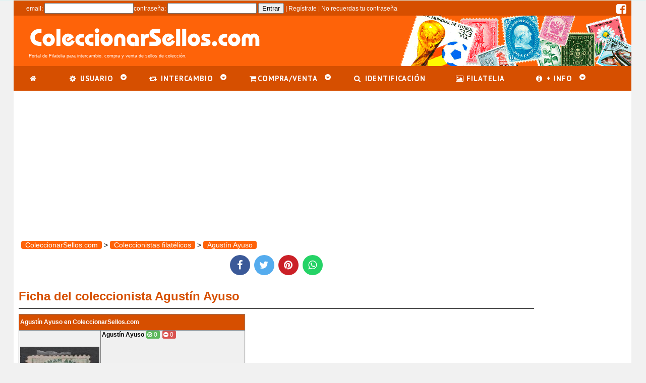

--- FILE ---
content_type: text/html; charset=UTF-8
request_url: https://www.coleccionarsellos.com/coleccionistas-filatelicos/4212-agustin-ayuso
body_size: 5402
content:
<!DOCTYPE html>
  <html lang="es" xmlns="http://www.w3.org/1999/xhtml">
  <head><base href="https://www.coleccionarsellos.com/" />
  <meta charset="utf-8">
  <meta name="description" content="Agustín Ayuso es coleccionista de sellos en ColeccionarSellos.com. Consulta sus sellos de colección para intercambio y las valoraciones recibidas de otros filatélicos." />
  <meta name="language" content=""/>
  <meta name="viewport" content="width=device-width, initial-scale=1.0">
  <link rel="alternate" hreflang="x-default" href="https://www.coleccionarsellos.com/coleccionistas-filatelicos/4212-agustin-ayuso" />
  
  <title>Agustín Ayuso | ColeccionarSellos.com</title>
  
  <link rel="shortcut icon" href="https://www.coleccionarsellos.com/favicon.ico" />

  <!-- CSS -->	
  <link href="js/jquery/jquery-ui-all.min.css" rel="stylesheet" type="text/css" />
  <link href="css/coleccionarsellos.min.css" rel="stylesheet" type="text/css" />
  <link href="https://stackpath.bootstrapcdn.com/font-awesome/4.7.0/css/font-awesome.min.css" rel="stylesheet" />  
  <link href="https://cdnjs.cloudflare.com/ajax/libs/lightbox2/2.11.1/css/lightbox.min.css" rel="stylesheet" type="text/css" /> 
  
  <link rel="stylesheet" type="text/css" media="screen" href="js/plugins/ui.jqgrid.css" />

  <!-- JS -->
  <script type="f480780fc87fe61ff8d1a195-text/javascript" src="js/jquery/jquery.min.js"></script>
  <script type="f480780fc87fe61ff8d1a195-text/javascript" src="js/web.min.js"></script>
      
  <script type="f480780fc87fe61ff8d1a195-text/javascript">



  $(document).ready(function() {

          $.ajax({
            url: "js/jquery/jquery-ui.min.js",
            dataType: "script",
            cache: true,
            beforeSend: function(jqXHR) {jqXHR.overrideMimeType('text/html;charset=utf-8');},
            success: function(){
                activarTooltip();
                $.ajax({
                                url: "js/plugins/jquery.jqGrid.min.js",
                                dataType: "script",
                                cache: true,
                                beforeSend: function(jqXHR) {jqXHR.overrideMimeType('text/html;charset=utf-8');},
                                success: function(){
                                    console.log("Load jqGrid");
                                    $.ajax({
                                        url: "js/plugins/i18n/grid.locale-en.js",
                                        dataType: "script",
                                        cache: true,
                                        success: function(){
                                              console.log("Load grid.locale");
                                              $.getScript("js/ficha-coleccionista.js", function() {cargarTabs();console.log("Load ficha-coleccionista");});
                                              },
                                        beforeSend: function(jqXHR) {jqXHR.overrideMimeType('text/html;charset=utf-8');}
                                });}
                               });console.log("Load jquery-ui");
            }});

            $.ajax({
                url: "https://cdnjs.cloudflare.com/ajax/libs/lightbox2/2.11.1/js/lightbox.min.js",
                dataType: "script",
                cache: true,
                success: function(){ console.log("Load lightbox");},
                beforeSend: function(jqXHR) {jqXHR.overrideMimeType('text/html;charset=utf-8');}
            });

            $.ajax({
                url: "js/plugins/jquery.lazyload.min.js",
                dataType: "script",
                cache: true,
                beforeSend: function(jqXHR) {jqXHR.overrideMimeType('text/html;charset=utf-8');},
                success: function(){activarLazy(); console.log("Load lazyload");}  
            });
            $.ajax({
                            url: "JQGRID",
                            dataType: "script",
                            cache: true,
                            success: function(){      console.log("Load JQGRID");},beforeSend: function(jqXHR) {jqXHR.overrideMimeType('text/html;charset=utf-8');}
                          });$.ajax({
                            url: "https://www.gstatic.com/charts/loader.js",
                            dataType: "script",
                            cache: true,
                            success: function(){      console.log("Load https://www.gstatic.com/charts/loader.js");},beforeSend: function(jqXHR) {jqXHR.overrideMimeType('text/html;charset=utf-8');}
                          });
    });
  </script>
      
  
  <!-- ARCHIVOS ESPECIFICOS -->	
  
  <meta property="og:image" content="https://www.coleccionarsellos.com/img/banner-sellos.jpg" />
  <!-- FIN ARCHIVOS ESPECIFICOS -->

  <!-- Google tag (gtag.js) -->
                    <script async src="https://www.googletagmanager.com/gtag/js?id=G-BNX7NGZZ0X" type="f480780fc87fe61ff8d1a195-text/javascript"></script>
                    <script type="f480780fc87fe61ff8d1a195-text/javascript">
                      window.dataLayer = window.dataLayer || [];
                      function gtag(){dataLayer.push(arguments);}
                      gtag('js', new Date());

                      gtag('config', 'G-BNX7NGZZ0X');
                    </script>
  

    <!-- Google movile -->
    <script async src="https://pagead2.googlesyndication.com/pagead/js/adsbygoogle.js?client=ca-pub-3413475035159271" crossorigin="anonymous" type="f480780fc87fe61ff8d1a195-text/javascript"></script>
    <!-- End Google movile -->
    

    
    <!-- Forzar deteccion redes sociales-->
    <script type="application/ld+json">
    {
      "@context" : "http://schema.org",
      "@type" : "Organization",
      "name" : "ColeccionarSellos.com",
      "url" : "https://www.coleccionarsellos.com",
      "sameAs" : [
        "https://www.facebook.com/coleccionarsellos/"
     ]
    }
    </script> 
  </head>
  <body>
    <div id="wrapper"> 
      <div id="bg"> 
        <!--<div id="menutoggle" onclick="javascript:ocultar_menuleft()"><i class="fa fa-exchange fa-3x" aria-hidden="true"></i><br>ver menu</div>-->
        <div id="page"> 
          <div id="container"> 
          
            <div id="loginfast">
            <div style="float:right; padding-right:10px">
                <a href="https://www.facebook.com/coleccionarsellos/" target="_blank" title="facebook coleccionarsellos.com"><i class="fa fa-facebook-square fa-2x" aria-hidden="true"></i></a>
            </div>
             
                <form method="post" action="login-procesa.php">
                <input type="hidden" value="https://www.coleccionarsellos.com/coleccionistas-filatelicos/4212-agustin-ayuso" id="urlback" name="urlback" />
                <label for="mail">email:</label> <input type="text" name="mail" id="mail"><label for="pass">contrase&ntilde;a:</label> <input type="password" name="pass" id="pass"> <input type="submit" value="Entrar"> | <a href="registro">Regístrate</a> | <a href="olvido-contrasena">No recuerdas tu contrase&ntilde;a</a>
                </form>    
              
            </div>
            <div id="banner">
                <div id="bannertext">Portal de Filatelia para intercambio, compra y venta de sellos de colección.</div>
                <div id="bannerpublicidad">
                    
                </div>
                <div id="bannerpublicidad_movil">
                    
                </div>
            </div>
            <!-- end banner -->              
            <!-- menu -->
            <div id="menu">
                <div id="cssmenu">
                    <ul>
                       <li><a href=""  title="ColeccionarSellos.com"><span><i class="fa fa-fw fa-home"></i></a></span></li>
                            <li id="menu_usuario" class="has-sub"><a href="javascript:muestra('menu_usuario')"><span><i class="fa fa-fw fa-cog"></i> USUARIO</span></a>
                                <ul>
                                    <li><a href="login" title="acceder a coleccionarsellos.com"><i class="fa fa-plug" aria-hidden="true"></i> Acceder</a></li>
                                    <li><a href="registro" title="registro en coleccionarsellos.com"><i class="fa fa-sign-in" aria-hidden="true"></i> Registrarse</a></li>
                                    <li><a href="faq-coleccionarsellos" title="que es coleccionarsellos"><i class="fa fa-info-circle" aria-hidden="true"></i> ¿Qué es ColeccionarSellos.com?</a></li>
                                </ul>
                           </li> 
                       <li id="menu_intercambio" class="has-sub"><a title="intercambio sellos" href="javascript:muestra('menu_intercambio')"><span><i class="fa fa-fw fa-retweet"></i> INTERCAMBIO</span></a>
                            <ul>
                                <li><a href="faq-consejos-intercambio-sellos" title="consejos intercambio sellos"><i class="fa fa-bullhorn"></i> Consejos para Intercambio</a></li>
                                <li><a href="faq-como-coleccionar-sellos" title="como coleccionar sellos"><i class="fa fa-sign-language" aria-hidden="true"></i> ¿Cómo Coleccionar Sellos?</a></li>
                                <li><a href="coleccionistas-filatelicos" title="coleccionistas filatelicos"><i class="fa fa-fw fa-users"></i> Coleccionistas</a></li>
                            </ul>
                       </li>
                       <li id="menu_compraventa" class="has-sub"><a href="javascript:muestra('menu_compraventa')" title="compra venta sellos"><span><i class="fa fa-fw fa-shopping-cart"></i>COMPRA/VENTA</span></a>
                          <ul><li><a href="tiendas/" title="comprar vender sellos">¿Comprar o vender sellos?</a></li><li><a href='tiendas/c6-sellos-tematicos' title='Sellos temáticos'>Sellos temáticos</a></li><li><a href='tiendas/c7-sellos-de-deportes' title='Sellos de deportes'>Sellos de deportes</a></li><li><a href='tiendas/c8-sellos-mundiales' title='Sellos mundiales'>Sellos mundiales</a></li><li><a href='tiendas/c3-sellos-de-espana' title='Sellos de España'>Sellos de España</a></li><li><a href='tiendas/c4-sellos-de-europa' title='Sellos de Europa'>Sellos de Europa</a></li><li><a href='tiendas/c2-sellos-de-norteamerica' title='Sellos de Norteamérica'>Sellos de Norteamérica</a></li><li><a href='tiendas/c1-sellos-de-asia' title='Sellos de Asia'>Sellos de Asia</a></li><li><a href='tiendas/c5-sellos-del-caribe' title='Sellos del Caribe'>Sellos del Caribe</a></li><li><a href='tiendas/c9-sellos-de-frica' title='Sellos de África'>Sellos de África</a></li><li><a href='tiendas/c10-material-filatelico' title='Material filatélico'>Material filatélico</a></li></ul></li>  
                       <li><a href="identificacion-sellos" title="identificación sellos"><span><i class="fa fa-fw fa-search"></i> IDENTIFICACI&Oacute;N</span></a>
                       </li>
                       <li><a href="filatelia" title="filatelia"><span><i class="fa fa-picture-o" aria-hidden="true"></i> FILATELIA</span></a>
                       </li>
                       <li id="menu_info" class="has-sub" title="información filatélica"><a href="javascript:muestra('menu_info')"><span><i class="fa fa-fw fa-info-circle"></i> + INFO</span></a>
                            <ul class="ulmenu">
                                <li><a href="faq" title="preguntas frecuentes">FAQs</a></li>    
                                <li><a href="monedas-del-mundo" title="monedas y divisas">Monedas y divisas</a></li>                                
                                <li><a href="mercadillos-filatelicos" title="mercadillos filatelicos">Mercadillos filatélicos</a></li>
                                <li><a href="links" title="webs filatélia">Links filatélia</a></li>
                                <li><a href="contacto" title="contacto coleccionarsellos">Contacto</a></li>
                                
                            </ul>
                       </li>
                    </ul>
                </div>
            </div>
            <!-- end menu -->  

            <div class="ads" style="max-width:100%;height:280px !important;">
                    
                    <!-- ColeccionarSellos adaptable -->
                    <ins class="adsbygoogle"
                            style="display:block"
                            data-ad-client="ca-pub-3413475035159271"
                            data-ad-slot="3698372054"
                            data-ad-format="auto"
                            data-full-width-responsive="true"></ins>
                    <script type="f480780fc87fe61ff8d1a195-text/javascript">
                            (adsbygoogle = window.adsbygoogle || []).push({});
                    </script></div>

            <!--  content -->  
            <div id="content"> 

              <div id="left" style="display:none">
                <div id="sidebar">
                <div style="text-align:center"><img src="img/loadinfo.gif" alt="loading" /></div>
                <script type="f480780fc87fe61ff8d1a195-text/javascript">function activarMenuLeft(){$("#sidebar").load("menu.php");}</script>
                 </div>
              </div>  
              
              
              <div id="center">         
              <div id="dlgmsgdeseo" style="display:none" title=""><div id="dlgmsgdeseotxt" class="info"></div></div>
<ol class="camino" itemscope itemtype="http://schema.org/BreadcrumbList"><li itemprop="itemListElement" itemscope itemtype="http://schema.org/ListItem"><a itemscope itemtype="http://schema.org/Thing" itemprop="item" id="https://www.coleccionarsellos.com" href="https://www.coleccionarsellos.com" title="ColeccionarSellos.com"><span itemprop="name">ColeccionarSellos.com</span></a><meta itemprop="position" content="1" /></li> > <li itemprop="itemListElement" itemscope itemtype="http://schema.org/ListItem"><a itemscope itemtype="http://schema.org/Thing" itemprop="item" id="https://www.coleccionarsellos.com/coleccionistas-filatelicos" href="coleccionistas-filatelicos" title="Coleccionistas filatelicos"><span itemprop="name">Coleccionistas filatélicos</span></a><meta itemprop="position" content="2" /></li> > <li itemprop="itemListElement" itemscope itemtype="http://schema.org/ListItem"><a itemscope itemtype="http://schema.org/Thing" itemprop="item" href="coleccionistas-filatelicos/4212-agustin-ayuso" title="Agustín Ayuso"><span itemprop="name">Agustín Ayuso</span></a><meta itemprop="position" content="3" /></li></ol><div class="social">
		<a href="https://www.facebook.com/sharer/sharer.php?u=https://www.coleccionarsellos.com/coleccionistas-filatelicos/4212-agustin-ayuso" class="fa fa-facebook" target="_blank" title="¡Comparte en Facebook!"></a>
                <a href="https://twitter.com/home?status=https://www.coleccionarsellos.com/coleccionistas-filatelicos/4212-agustin-ayuso" class="fa fa-twitter" target="_blank" title="¡Comparte en Twitter!"></a>
                <a href="https://pinterest.com/pin/create/button/?url=https://www.coleccionarsellos.com/coleccionistas-filatelicos/4212-agustin-ayuso&media=&description=ColeccionarSellos.com" class="fa fa-pinterest" target="_blank" title="¡Comparte en Pinterest!"></a>
                <a href="whatsapp://send?text=https://www.coleccionarsellos.com/coleccionistas-filatelicos/4212-agustin-ayuso" data-action="share/whatsapp/share" class="fa fa-whatsapp" target="_blank" title="¡Comparte en Whatsapp!"></a>
	</div>
<div id="dialogmsg" style="display:none" title="Contactar con Agustín Ayuso">
    <div id="cajaresultado" style="margin: 0px;"></div>
    <table id="cajaform" border="0" cellspacing="0" cellpadding="2">
      <tr>
            <td valign="top">Mensaje:</td>
            <td align="left"><textarea id="texto" name="texto" cols="40" rows="8" onkeyup="if (!window.__cfRLUnblockHandlers) return false; contartextarea(this,'letrasdlg',500);" data-cf-modified-f480780fc87fe61ff8d1a195-=""></textarea>
            <span id="letrasdlg">500/500</span></td>
      </tr>
      <tr>
            <td>Validaci&oacute;n:</td>
            <td align="left"><img src="includes/captcha.php"  align="absmiddle"/> <input type="text" id="CAPTCHA_CODE" name="CAPTCHA_CODE" style="width:70px;" /></td>
      </tr>
    </table>
    <input type='hidden' id='id_col' name='id_col' value='4212' />
</div>

<h1>Ficha del coleccionista Agustín Ayuso</h1>


<div class="flex" style="width: 100%;min-height: 280px;">
    
<table class="tabla" border="0" style="flex-grow: 1;min-height: 280px; margin-right: 5px;max-width: 550px;">
        <tr>
            <td colspan="2" class="sel_titulo">Agustín Ayuso en ColeccionarSellos.com</td>
          </tr>
        <tr>
          <td width="150" style="text-align: center;" rowspan="4">
                <img src='?ancho=180&alto=180&name=img/foto/27212579.jpg'  alt='Agustín Ayuso'/>          </td>
          <td valign="top">
              <strong>Agustín Ayuso</strong> <span class="positivo"><i class="fa fa-check-circle-o"></i>&nbsp;0&nbsp;</span> <span class="negativo"><i class="fa fa-minus-circle"></i>&nbsp;0&nbsp;</span>
                            
          </td>
        </tr>
        
        
            <tr>
              <td><img src="img/accept.png"> Cuenta Validada</td>
            </tr>
            
            <tr>
              <td><img src="img/flags/espana.gif"/> España</td>
            </tr>
                </table>
    <div style="flex-grow: 2;"><div class="ads" style="max-width:340px;">
                    
                    <!-- ColeccionarSellos.com 300x250 -->
                    <ins class="adsbygoogle"
                            style="display:inline-block;width:300px;height:250px"
                            data-ad-client="ca-pub-3413475035159271"
                            data-ad-slot="1777382044"></ins>
                    <script type="f480780fc87fe61ff8d1a195-text/javascript">
                            (adsbygoogle = window.adsbygoogle || []).push({});
                    </script></div></div>
</div>

<div class="texto_titulo">Acciones</div>
<div style="text-align: center;">
     <p class="info">Para poder ver el perfil y ponerte en contacto con este coleccionista, debes acceder como usuario. De esta forma tendr&aacute;s acceso a enviar mensajes privados para contactar con todos los usuarios y empezar tus intercambios.
               <br />
               <br />
                Puedes <a href="login.php"><img src="img/user.png" border="0" /> acceder</a> o <a href="registro.php"><img src="img/user_add.png" border="0" /> registrarte</a>.
               </p></div>
		   		  
<div class="ads" style="max-width:1000px;">
                    
                    <!-- ColeccionarSellos adaptable -->
                    <ins class="adsbygoogle"
                            style="display:block"
                            data-ad-client="ca-pub-3413475035159271"
                            data-ad-slot="3698372054"
                            data-ad-format="auto"
                            data-full-width-responsive="true"></ins>
                    <script type="f480780fc87fe61ff8d1a195-text/javascript">
                            (adsbygoogle = window.adsbygoogle || []).push({});
                    </script></div>
<h2>Sus coleccionistas, sellos y art&iacute;culos en venta</h2>

<ul>
    <li style="padding:3px"><img src="img/user.png" alt="usuario coleccionarsellos.com" /> Ha emitido 0  valoraciones y le han votado 0.
    <li style="padding:3px"><img src="img/icon_tienda2.gif" alt="vende sellos"/> Tiene a la venta 0 art&iacute;culos. 
    </ul>
 
<div id="tabs" style="display:none">
	<ul>
            <li><a href="coleccionistas-filatelicos-ficha.vrecibidos.php?id=4212">Votos recibidos</a></li>
            <li><a href="coleccionistas-filatelicos-ficha.vemitidos.php?id=4212">Votos emitidos</a></li>
            <li><a href="coleccionistas-filatelicos-ficha.articulos.php?id=4212">Artículos en venta</a></li>
            <li><a href="coleccionistas-filatelicos-ficha.fichero.php?id=4212">Descarga fichero</a></li>
	</ul>

    <div id="listfortabs"></div>
			
</div> 
 		    
</div><div id="right">
  
    <div class="ads" style="max-width:220px;height:600px !important;">
                    
                    <!-- ColeccionarSellos adaptable -->
                    <ins class="adsbygoogle"
                            style="display:block"
                            data-ad-client="ca-pub-3413475035159271"
                            data-ad-slot="3698372054"
                            data-ad-format="auto"
                            data-full-width-responsive="true"></ins>
                    <script type="f480780fc87fe61ff8d1a195-text/javascript">
                            (adsbygoogle = window.adsbygoogle || []).push({});
                    </script></div>    
    <div class="articulo_container">
            </div>

    <div class="ads" style="max-width:220px;height:600px !important;">
                    
                    <!-- ColeccionarSellos adaptable -->
                    <ins class="adsbygoogle"
                            style="display:block"
                            data-ad-client="ca-pub-3413475035159271"
                            data-ad-slot="3698372054"
                            data-ad-format="auto"
                            data-full-width-responsive="true"></ins>
                    <script type="f480780fc87fe61ff8d1a195-text/javascript">
                            (adsbygoogle = window.adsbygoogle || []).push({});
                    </script></div>
</div>
 
            <!-- end content -->   
          <!-- end container --> 
        </div>
        <div class="ads" style="max-width:100%;">
                    
                    <ins class="adsbygoogle"
                            style="display:block"
                            data-ad-format="autorelaxed"
                            data-ad-client="ca-pub-3413475035159271"
                            data-ad-slot="7900012843"></ins>
                    <script type="f480780fc87fe61ff8d1a195-text/javascript">
                            (adsbygoogle = window.adsbygoogle || []).push({});
                    </script>
                </div>
        <div id="footerWrapper"> 
          <div id="footer"> 
            <div id="f1">
                <ul>
                    <li>&copy; <a href="https://www.coleccionarsellos.com" title="ColeccionarSellos.com">Coleccionarsellos.com</a></li>
                    <li>
                    Portal de filatelia para intercambio, compra y venta de sellos de colección.
                    </li>

                </ul>
            </div>
            
            <div id="f2">
                <ul>
                    <li><a href="registro" title="alta en coleccionarsellos.com">Registro</a> |  <a href="login" title="login en Coleccionarsellos.com">Acceso</a></li>
                    <li><a href="faq" title="preguntas frecuentes">FAQs</a></li>
                    <li><a href="https://www.facebook.com/coleccionarsellos/" target="_blank" title="facebook coleccionarsellos.com"><i class="fa fa-facebook-square" aria-hidden="true"></i> Facebook</a></li>
                    <li><a href="contacto" title="formulario contacto">Contacto</a></li>
                    
                </ul>
            </div>
            <div id="f3">
                <ul>
                    <li><a href="tiendas/index" title="compra venta de sellos">Compra/Venta</a></li>
                    <li><a href="identificacion-sellos" title="identificacion sellos">Identificación de sellos</a></li>
                    <li><a href="coleccionistas-filatelicos" title="coleccionistas filatelia">Coleccionistas filatélicos</a></li>
                </ul>
            </div>
            
            <div id="f4">
                <ul>
                    <li><a href="condicionesdeuso" title="coleccionarsellos.com">Condiciones de Uso</a> </li>
                    <li><a href="cookies" title="Coleccionarsellos.com">Cookies</a></li>
                    <li><a href="publicidad" title="Anunciarse en Coleccionarsellos.com">Publicidad</a></li>
                </ul>
            </div>

        </div> 
      </div> 
    </div> 
    </div> </div> </div> <!-- ;-) -->
    <a href="javascript:void(0);" id="scrollup" title="Scroll to Top" style="display: none;">Top<span></span></a>
   <script src="/cdn-cgi/scripts/7d0fa10a/cloudflare-static/rocket-loader.min.js" data-cf-settings="f480780fc87fe61ff8d1a195-|49" defer></script><script defer src="https://static.cloudflareinsights.com/beacon.min.js/vcd15cbe7772f49c399c6a5babf22c1241717689176015" integrity="sha512-ZpsOmlRQV6y907TI0dKBHq9Md29nnaEIPlkf84rnaERnq6zvWvPUqr2ft8M1aS28oN72PdrCzSjY4U6VaAw1EQ==" data-cf-beacon='{"version":"2024.11.0","token":"baa43f33ed0a4e0a9fd34ca8e5e625a6","r":1,"server_timing":{"name":{"cfCacheStatus":true,"cfEdge":true,"cfExtPri":true,"cfL4":true,"cfOrigin":true,"cfSpeedBrain":true},"location_startswith":null}}' crossorigin="anonymous"></script>
</body> 
</html>

--- FILE ---
content_type: text/html; charset=utf-8
request_url: https://www.google.com/recaptcha/api2/aframe
body_size: 265
content:
<!DOCTYPE HTML><html><head><meta http-equiv="content-type" content="text/html; charset=UTF-8"></head><body><script nonce="doDWoSAO22mn8t9JwRnOhA">/** Anti-fraud and anti-abuse applications only. See google.com/recaptcha */ try{var clients={'sodar':'https://pagead2.googlesyndication.com/pagead/sodar?'};window.addEventListener("message",function(a){try{if(a.source===window.parent){var b=JSON.parse(a.data);var c=clients[b['id']];if(c){var d=document.createElement('img');d.src=c+b['params']+'&rc='+(localStorage.getItem("rc::a")?sessionStorage.getItem("rc::b"):"");window.document.body.appendChild(d);sessionStorage.setItem("rc::e",parseInt(sessionStorage.getItem("rc::e")||0)+1);localStorage.setItem("rc::h",'1768634010207');}}}catch(b){}});window.parent.postMessage("_grecaptcha_ready", "*");}catch(b){}</script></body></html>

--- FILE ---
content_type: text/html; charset=UTF-8
request_url: https://www.coleccionarsellos.com/coleccionistas-filatelicos-ficha.vrecibidos.php?id=4212
body_size: 260
content:
<style>
.ui-jqgrid tr.jqgrow td {
    white-space: normal !important;
    height:auto;
    vertical-align:text-top;
    padding-top:2px;
}
</style>
<script> 
    
$("#listacoleccionistas").jqGrid({
            url:"coleccionistas-filatelicos-ficha.listado.php?id=4212&accion=vrecibidos",
            mtype: "GET",
            datatype: "json",
            colNames:["Voto", "País", "Nombre","Intercambios","Último", "Comentario"],
            colModel:[
                    {name:"calificacion",index:"calificacion",width:15,sortable:true, align:'center'},
                    {name:"pais",index:"pais",width:15,sortable:true, align:'center'},
                    {name:"nombre",index:"nombre",sortable:true,width:50},
                    {name:"intercambios",index:"intercambios",sortable:true,width:20},
                    {name:"fecha_ultimo",index:"fecha_ultimo",sortable:true,width:20},
                    {name:"comentario",index:"comentario", sortable:false}
            ],
            rowNum:50,
            rowList:[50,100,200],
            hidegrid: false,
            pager: "#pagercoleccionistas",
            sortname: "nombre",
            viewrecords: true,
            height:"auto",
            autowidth:true,
            sortorder: "asc"
    });
    $("#listacoleccionistas").navGrid("#pagercoleccionistas",{edit:false,add:false,del:false,search:false});
    
</script>
<div>
    <div id="donutchart" style="max-width: 400px; max-height: 400px;margin:auto;"></div>
    <table id="listacoleccionistas"></table>
    <div id="pagercoleccionistas"></div>
</div>


--- FILE ---
content_type: text/html; charset=UTF-8
request_url: https://www.coleccionarsellos.com/coleccionistas-filatelicos-ficha.listado.php?id=4212&accion=vrecibidos&_search=false&nd=1768634010688&rows=50&page=1&sidx=nombre&sord=asc
body_size: -475
content:
{"page":0,"total":0,"records":"0"}

--- FILE ---
content_type: text/css
request_url: https://www.coleccionarsellos.com/css/coleccionarsellos.min.css
body_size: 5008
content:
@import url(https://fonts.googleapis.com/css?family=PT+Sans:400,700);html{background:#f1f1f1;overflow-y:scroll;margin:0 0 0 -1px;padding:0}body{background:#f1f1f1;display:table;width:100%;color:#000;font-family:Tahoma,Geneva,Kalimati,sans-serif;font-size:.9em;font-style:normal;text-transform:normal;margin:0;padding:0}a{color:#d64f00}a:hover{color:#000}h1{color:#d64f00;font-size:1.7em;clear:both;border-bottom:1px solid #000;margin:25px 0 10px;padding-bottom:12px;line-height:1em}h2{color:#d64f00;font-size:1.5em;clear:both;border-bottom:1px solid #000;margin:20px 0 10px;padding-bottom:8px;line-height:1em}h3{color:#d64f00;font-size:1.4em;clear:both;margin:20px 0 5px;line-height:1em}h4{color:#d64f00;font-size:1.2em;clear:both;margin:20px 0 5px;line-height:1em}h5{color:#d64f00;font-size:1.1em;margin:0;padding:15px 0 15px;clear:both;line-height:1em}a:link,a:visited{text-decoration:none}a:hover{text-decoration:underline}#wrapper{background-color:#f1f1f1;width:100%;border-top:1px solid #daf2f2;margin:0 auto}#menu{height:50px}#bg{background:0 0;margin:0 auto;padding:0}#loginfast{background-color:#d64f00;color:#fff;height:25px;font-size:.8em;padding:5px 0 0 25px}#loginfast a{color:#fff}#container{max-width:1225px;margin:0 auto;background-color:#fff}#banner{height:100px;width:100%;background-image:url(../img/coleccionarsellos.png),url(../img/sellos-head.png);background-repeat:no-repeat;background-position:left,right;background-color:#fe6309;margin:0 auto;color:#fff}#bannertext{font-size:.6em;float:left;padding-left:30px;padding-top:75px}#bannerpublicidad{float:right;padding-right:10px;padding-top:5px;height:95px;max-width:800px}#bannerpublicidad_movil{float:right;padding-right:10px;padding-top:5px;display:none;height:100px}#content{width:100%;min-height:800px;margin:0 auto;display:flex}#content p{margin-top:10px}#menuleft{width:160px;margin:0;padding:0}#menuleft ul{list-style:none;margin:0;padding:0}#menuleft li{border-bottom:1px solid #fe6309;margin:0}#menuleft ul ul li{padding-left:5px;font-size:.8em}#menuleft li a{display:block;text-decoration:none;color:#000;background-repeat:no-repeat;background-position:left;padding:1px 0 1px 3px}#menuleft li a:hover{color:#000;background-color:#ccc}#left{width:160px;float:left}#right{width:220px;float:left;text-align:center}#center{min-width:800px;float:left;padding:10px;width:100%}#footerWrapper{min-height:120px;margin:0 auto;padding:0;background-color:#fe6309;color:#fff}#footer{display:flex;flex-direction:row;flex-wrap:wrap;justify-content:center;max-width:1280px;margin:0 auto;padding:0}#footer a{color:#fff}#footer div{width:290px;float:left}#footer li{list-style:none}#content p{margin-top:10px}.imgresponsive{max-width:100%;height:auto!important;margin:0 auto}.fixed{position:fixed;top:0;z-index:1000;width:100%;max-width:1225px}.center{text-align:center}.redes_sociales{height:21px;width:100%;margin:0;padding:2px 2px;text-align:right}.m_foronum{font-weight:700;font-size:11px;color:#fff;background-color:#d64f00;background-repeat:no-repeat;background-position:left;padding:1px 0 1px 0;text-align:center}.texto_titulo{color:#000;font-size:18px;border-left:15px solid #d64f00;margin:10px;padding-left:10px;border-radius:10px}.texto_barra{color:#000;font-size:18px;border-left:18px solid #d64f00;margin:10px;padding-left:5px;text-align:left}.boton_lista{background-color:#fe6309;color:#fff;padding:5px;margin:8px;border:none;border-radius:4px;cursor:pointer;font-weight:700;font-size:1em;min-width:100px;display:inline-block}.boton{background-color:#fe6309;color:#fff;padding:5px;margin:8px;border:none;border-radius:4px;cursor:pointer;font-weight:700;font-size:1em;min-width:100px}.botonlogin{background-color:#fe6309;color:#fff;border:none;border-radius:4px;cursor:pointer;font-weight:700;font-size:1em;min-width:25px;padding:5px}.boton:hover,.boton_lista:hover,.botonlogin:hover{background-color:#d64f00}.form_encabezado{border-radius:5px;font-size:1.1em;background-color:#d64f00;color:#fff;font-weight:700;text-align:left;padding:5px}.form_encabezado a{color:#fff}.form_cuerpo{border-radius:5px;background-color:#f2f2f2;padding:10px;width:80%;margin:0 auto;margin-top:20px;margin-bottom:20px}.form_cuerpo_vertical{border-radius:5px;background-color:#f2f2f2;padding:10px;width:80%;margin:0 auto;margin-top:20px;margin-bottom:20px}.form_item{float:left;margin-left:10px}.form_item div{display:inline}.form_item_submit{float:right}.form_item_submit input[type=submit]{padding:10px;width:100%}.form_cuerpo input[type=password],.form_cuerpo input[type=text],.form_cuerpo select,.form_cuerpo textarea{font-size:1em;padding:10px 10px;margin:3px 0;display:inline-block;border:1px solid #ccc;border-radius:4px;box-sizing:border-box}.form_cuerpo_vertical input[type=password],.form_cuerpo_vertical input[type=text],.form_cuerpo_vertical select,.form_cuerpo_vertical textarea{width:100%!important;font-size:1em;padding:10px 10px;margin:3px 0;display:inline-block;border:1px solid #ccc;border-radius:4px;box-sizing:border-box}.input{padding:5px 5px;margin:3px 0;display:inline-block;border:1px solid #ccc;border-radius:4px;box-sizing:border-box}#cajaformulario fieldset{margin:auto}#cajaresutlado:hover{background:url(../img/icon_delete.gif);background-position:right;background-repeat:no-repeat}#cajaformulario,#cajaproceso,#cajaresultado{display:none}.left{text-align:left!important}.right{text-align:right!important}.center{text-align:center!important}.bg-red{background-color:red;color:#fff}.bg-red:hover{background-color:#920000}.bg-green{background-color:#00d62e;color:#fff}.bg-green:hover{background-color:#02741a}.bg-yellow{background-color:#daa520;color:#fff}.bg-yellow:hover{background-color:#a07a19}.aviso{border:red solid 1px;border-radius:4px;background-color:#fcc;color:red;font-weight:bolder;text-align:center;width:90%;margin:auto;padding:15px}.aviso_exito{border:#3d5da6 solid 1px;border-radius:4px;background-color:#a1fe63;color:#3d5da6;font-weight:bolder;text-align:center;width:90%;margin:auto;padding:15px}.aviso_pc{border:1px red solid;padding:4px;border-radius:4px;display:inline-block;background-color:#f8f8ff}.ayuda{background-color:#f1f1f1;border-radius:4px;margin:10px;padding:10px}.info{border:#3d5da6 solid 1px;border-radius:4px;background-color:#ccdcff;color:#3d5da6;font-weight:bolder;text-align:center;margin:auto;padding:15px;width:90%}.sel1{background-color:#e4e4e4;border-bottom:1px #a6d2ff;padding:2px}.sel2{background-color:#fff;border-bottom:1px #a6d2ff;padding:2px}.sel1:hover,.sel2:hover{background-color:#ccd2dd}.sel_titulo{background-color:#d64f00;background-repeat:repeat-x;color:#fff;font-size:.8em;font-weight:700;padding:2px}table.tabla{border-spacing:0;border-collapse:collapse;background-color:#f0f0f0;border-color:gray;border-style:outset;border-width:0;margin-bottom:5px}table.tabla tr:hover{background-color:#ccc}table.tabla th{color:#fff;font-size:.8em;font-weight:700;background-color:#d64f00;border-color:gray;border-style:solid;border-width:1px;padding:2px}table.tabla td{font-size:.8em;border-color:gray;border-style:solid;border-width:1px;padding:2px}.botonera{border-bottom:#ccc solid 1px;border-top:#ccc solid 1px;background-color:#f1f1f1;margin:0;display:flex;justify-content:center}.botonera a{display:block;color:#fff}.botonera a:hover{color:#d64f00}.botonera div{border-radius:45px;border:solid 1px #d64f00;width:35px;color:#fff;background-color:#d64f00;text-align:center;font-size:1.1em;font-weight:600;padding:4px;margin:3px}.botonera div:hover{background-color:#f9f9f9;color:#d64f00;cursor:pointer}.inputerror{background-color:#fcc;border:red 1px solid}.contraer{background-color:#fe6309;color:#fff;border-radius:4px;margin-top:3px;cursor:pointer}.contraer:before{content:"\f0dd";font-family:FontAwesome;padding:10px 10px}.contraercontent{padding:8px;border-radius:4px;background-color:#f1f1f1}.clear{clear:both;display:block;overflow:hidden;visibility:hidden;width:0;height:0}.flex{display:flex;flex-wrap:wrap;justify-content:center;align-content:flex-start}ol.camino{list-style:none;padding:3px;margin:2px}ol.camino li{background-color:#fe6309;border-radius:4px;display:inline-block;margin:2px 0 2px 0}ol.camino a{color:#fff;margin:8px}.enlace{text-decoration:underline!important}.fecha{background-color:#5bc0de;color:#fff;border-radius:3px;padding:2px;margin:1px}.desborda{height:400px;overflow:auto;overflow-x:hidden;list-style:none;list-style-position:outside;border-left:1px solid #d64f00;border-right:1px solid #d64f00;border-bottom:1px solid #d64f00;margin:0;padding:0}.articulo_mini{border:#ccc 1px solid;height:290px;margin:2px;padding:3px;width:180px;text-align:center}.articulo_mini:hover{background-color:#f1f1f1}.articulo_container{display:flex;flex-wrap:wrap;justify-content:center;align-content:flex-start}.articulo_container .google-auto-placed{display:none}.articulo_mini .articulo_titulo{height:58px}.articulo_mini .articulo_imagen{height:180px;background-color:#fff}.articulo_mini .articulo_categoria,.articulo_mini .articulo_categoria a{font-size:10px;color:#adadad}.articulo_mini .boton{padding:.4rem 1rem;margin:0!important;min-width:50px;text-shadow:0 -1px 0 rgba(0,0,0,.5)}.articulo_mini .checked{color:orange}.articulo_mini .boton-gold{padding:.4rem 1rem;border:1px solid #995309;border-radius:4px;background-color:#d9750b;color:#fff;box-shadow:0 1px 0 rgba(255,255,255,.5) inset,0 1px 3px rgba(0,0,0,.2);background-image:-webkit-gradient(linear,left top,left bottom,color-stop(10%,#f90),to(#e76a00));background-image:linear-gradient(#f90 10%,#e76a00 100%);min-width:150px;font-size:1em;font-weight:700}.articulo_mini .boton-gold:hover{background-color:#e0811b;background-image:-webkit-gradient(linear,left top,left bottom,color-stop(10%,#f0a100),to(#f70));background-image:linear-gradient(#f0a100 10%,#f70 100%)}.articulo_mini img{width:170px;height:170px;object-fit:scale-down}.precio{font-size:40px;font-weight:900;font-family:'PT Sans',sans-serif;padding:25px;text-align:center}.ficha{width:92%;padding-left:30px}.cuadro_imagen p>img{float:none;border:0}.ficha>.comentarios{border:solid 1px gray}.ficha>.comentarios ul{padding-top:30px;list-style:none}.ficha>.comentarios ul img{cursor:pointer}.ficha>.comentarios>.opcion{width:110px;border:solid 1px gray;background-color:#f1f1f1;float:left;cursor:pointer;margin:2px}.ficha>.comentarios>.opcion>img{cursor:pointer;padding:1px}.ficha>.comentarios .marcada{background-color:#fff;border-bottom:0}.positivo{background-color:#5cb85c;color:#fff;border-radius:3px;padding:2px;margin:1px}.negativo{background-color:#d9534f;color:#fff;border-radius:3px;padding:2px;margin:1px}.neutral{background-color:#f0ad4e;color:#fff;border-radius:3px;padding:2px;margin:1px}#bloquecol{width:100%;display:inline-block}#bloquecol>#bloquecolizq{width:100%;font-size:1.1em}#bloquecol>#bloquecolizq>ul{list-style:none;list-style-position:inside;margin:0;padding:0}#bloquecol>#bloquecolizq>ul>li{border-bottom:1px solid #000;padding:4px;padding-left:15px}#bloquecol>#bloquecolizq>ul>.seleccionado{background-image:url(../img/resultset_next.png);background-repeat:no-repeat;background-position:left;background-color:#fe6309;color:#fff}#bloquecol>#bloquecolizq>ul>li:hover{cursor:pointer;background-color:gray}#bloquecol>#bloquecolder{width:100%;overflow:auto}.catalogo-lista{column-count:3;list-style:none;margin:0 auto;padding:20px 0 0 0;width:90%}.clear{clear:both}.parpadea{animation-name:parpadeo;animation-duration:1s;animation-timing-function:linear;animation-iteration-count:infinite;-webkit-animation-name:parpadeo;-webkit-animation-duration:1s;-webkit-animation-timing-function:linear;-webkit-animation-iteration-count:infinite}@-moz-keyframes parpadeo{0%{opacity:1}50%{opacity:0}100%{opacity:1}}@-webkit-keyframes parpadeo{0%{opacity:1}50%{opacity:0}100%{opacity:1}}@keyframes parpadeo{0%{opacity:1}50%{opacity:0}100%{opacity:1}}#scrollup{position:fixed;right:30px;bottom:30px;cursor:pointer;width:50px;height:50px;background-color:#db8534;text-indent:-9999px;display:none;-webkit-border-radius:60px;-moz-border-radius:10px;border-radius:10px;opacity:70%}#scrollup span{position:absolute;top:50%;left:50%;margin-left:-8px;margin-top:-12px;height:0;width:0;border:8px solid transparent;border-bottom-color:#fff}#scrollup:hover{background-color:#061844;opacity:1;filter:"alpha(opacity=100)";-ms-filter:"alpha(opacity=100)"}.social{text-align:center}.social>.fa{padding:10px;font-size:20px;width:20px;text-align:center;text-decoration:none;margin:5px 2px;border-radius:50%}.social>.fa:hover{opacity:.7}.social>.fa-facebook{background:#3b5998;color:#fff}.social>.fa-twitter{background:#55acee;color:#fff}.social>.fa-google{background:#dd4b39;color:#fff}.social>.fa-linkedin{background:#007bb5;color:#fff}.social>.fa-youtube{background:#b00;color:#fff}.social>.fa-instagram{background:#125688;color:#fff}.social>.fa-pinterest{background:#cb2027;color:#fff}.social>.fa-whatsapp{background:#25d366;color:#fff}.ads{text-align:center;display:block;max-width:100%}.ads_height_responsive{height:100px}@media(min-width:500px){.ads_height_responsive{height:60px}}@media(min-width:800px){.ads_height_responsive{height:90px}}.ulmenu{overflow-y:scroll;height:600px}#cssmenu{background:#d64f00;margin:0;width:auto;padding:0;display:block;position:relative;font-family:'PT Sans',sans-serif;box-sizing:content-box;border-bottom:1px solid #fff;z-index:1}#cssmenu ul{list-style:none;margin:0;padding:0;display:block}#cssmenu ul:after,#cssmenu:after{content:" ";display:block;font-size:0;height:0;clear:both;visibility:hidden}#cssmenu ul li{margin:0;padding:0;display:block;position:relative}#cssmenu ul li a{text-decoration:none;display:block;margin:0;-webkit-transition:color .2s ease;-moz-transition:color .2s ease;-ms-transition:color .2s ease;-o-transition:color .2s ease;transition:color .2s ease;-webkit-box-sizing:border-box;-moz-box-sizing:border-box;box-sizing:border-box}#cssmenu ul li ul{position:absolute;left:-9999px;top:auto;z-index:999}#cssmenu ul li ul li{max-height:0;position:absolute;-webkit-transition:max-height .4s ease-out;-moz-transition:max-height .4s ease-out;-ms-transition:max-height .4s ease-out;-o-transition:max-height .4s ease-out;transition:max-height .4s ease-out;background:#d64f00}#cssmenu ul li ul li.has-sub:after{display:block;position:absolute;content:"";height:10px;width:10px;border-radius:5px;background:#000;z-index:1;top:13px;right:15px}#cssmenu.align-right ul li ul li.has-sub:after{right:auto;left:15px}#cssmenu ul li ul li.has-sub:before{display:block;position:absolute;content:"";height:0;width:0;border:3px solid transparent;border-left-color:#fff;z-index:2;top:15px;right:15px}#cssmenu.align-right ul li ul li.has-sub:before{right:auto;left:15px;border-left-color:transparent;border-right-color:#fff}#cssmenu ul li ul li a{font-size:.9em;font-weight:400;text-transform:none;color:#fff;letter-spacing:0;display:block;width:200px;padding:11px 10px 11px 20px}#cssmenu ul li ul li.active>a,#cssmenu ul li ul li:hover>a{color:#fff;text-decoration:underline}#cssmenu ul li ul li.active:after,#cssmenu ul li ul li:hover:after{background:#4cb6ea}#cssmenu>ul>li{float:left}#cssmenu.align-center>ul>li{float:none;display:inline-block}#cssmenu.align-center>ul{text-align:center;font-size:0}#cssmenu.align-center ul ul{text-align:left}#cssmenu.align-right>ul{float:right}#cssmenu.align-right>ul>li:hover>ul{left:auto;right:0}#cssmenu.align-right ul ul li:hover>ul{right:100%;left:auto}#cssmenu.align-right ul ul li a{text-align:right}#cssmenu>ul>li:after{content:"";display:block;position:absolute;width:100%;height:0;top:0;z-index:0;background:#fff;-webkit-transition:height .2s;-moz-transition:height .2s;-ms-transition:height .2s;-o-transition:height .2s;transition:height .2s}#cssmenu>ul>li.has-sub>a{padding-right:40px}#cssmenu>ul>li.has-sub>a:after{display:block;content:"";background:#fff;height:12px;width:12px;position:absolute;border-radius:13px;right:14px;top:16px}#cssmenu>ul>li.has-sub>a:before{display:block;content:"";border:4px solid transparent;border-top-color:#d64f00;z-index:2;height:0;width:0;position:absolute;right:16px;top:21px}#cssmenu>ul>li>a{color:#fff;padding:15px 30px;font-weight:700;letter-spacing:1px;text-transform:uppercase;font-size:1em;z-index:2;position:relative}#cssmenu>ul>li.active:after,#cssmenu>ul>li:hover:after{height:100%}#cssmenu>ul>li.active>a,#cssmenu>ul>li:hover>a{color:#000;background-color:#fff}#cssmenu>ul>li.active>a:after,#cssmenu>ul>li:hover>a:after{background:#000}#cssmenu>ul>li.active>a:before,#cssmenu>ul>li:hover>a:before{border-top-color:#fff}#cssmenu>ul>li:hover>ul{left:0}#cssmenu>ul>li:hover>ul>li{max-height:72px;position:relative}#cssmenu #menu-button{display:none}#cssmenu>ul>li>a{display:block}#cssmenu>ul>li{width:auto}#cssmenu>ul>li>ul{width:auto;display:block}#cssmenu>ul>li>ul>li{width:auto;display:block;border-bottom:1px solid}@media all and (max-width:800px),only screen and (-webkit-min-device-pixel-ratio:2) and (max-width:1024px),only screen and (min--moz-device-pixel-ratio:2) and (max-width:1024px),only screen and (-o-min-device-pixel-ratio:2/1) and (max-width:1024px),only screen and (min-device-pixel-ratio:2) and (max-width:1024px),only screen and (min-resolution:192dpi) and (max-width:1024px),only screen and (min-resolution:2dppx) and (max-width:1024px){#cssmenu>ul{max-height:0;overflow:hidden;-webkit-transition:max-height .35s ease-out;-moz-transition:max-height .35s ease-out;-ms-transition:max-height .35s ease-out;-o-transition:max-height .35s ease-out;transition:max-height .35s ease-out;background:#d64f00}#cssmenu>ul>li>ul{width:100%;display:none}#cssmenu.align-right ul li a{text-align:left}#cssmenu>ul>li>ul>li{width:100%;display:none}#cssmenu.align-right ul ul li a{text-align:left}#cssmenu>ul>li>ul>li>a{width:100%;display:block}#cssmenu>ul>li>ul>li>ul>li>a{width:100%}#cssmenu>ul>li>ul>li>ul>li>ul>li>a{width:100%}#cssmenu ul li ul li a{width:100%}#cssmenu.align-center>ul{text-align:left}#cssmenu.align-center>ul>li{display:block}#cssmenu>ul.open{max-height:1000px;border-top:1px solid rgba(110,110,110,.25)}#cssmenu ul{width:100%}#cssmenu ul>li{float:none;width:100%;border-bottom:1px solid}#cssmenu ul li a{-webkit-box-sizing:border-box;-moz-box-sizing:border-box;box-sizing:border-box;width:100%;padding:12px 17px}#cssmenu ul>li:after{display:none}#cssmenu ul li ul li.has-sub:after,#cssmenu ul li ul li.has-sub:before,#cssmenu ul li.has-sub>a:after,#cssmenu ul li.has-sub>a:before{display:none}#cssmenu ul li ul,#cssmenu ul li ul li ul,#cssmenu ul li ul li:hover>ul,#cssmenu.align-right ul li ul,#cssmenu.align-right ul li ul li ul,#cssmenu.align-right ul li ul li:hover>ul{left:0;position:relative;right:auto}#cssmenu ul li ul li,#cssmenu ul li:hover>ul>li{max-height:999px;position:relative;background:0 0}#cssmenu ul li ul li a{padding:8px 20px 8px 35px;color:#fff}#cssmenu ul li ul ul li a{padding:8px 20px 8px 50px;font-size:.7em}#cssmenu ul li ul ul{background-color:#042c9e}#cssmenu ul li ul li:hover>a{color:#fff}#cssmenu #menu-button{display:block;-webkit-box-sizing:border-box;-moz-box-sizing:border-box;box-sizing:border-box;width:100%;padding:15px 20px;text-transform:uppercase;font-weight:700;letter-spacing:1px;color:#fff;cursor:pointer;border-bottom:1px solid}#cssmenu #menu-button:after{display:block;content:'';position:absolute;height:3px;width:22px;border-top:2px solid #fff;border-bottom:2px solid #fff;right:20px;top:16px;box-sizing:content-box}#cssmenu #menu-button:before{display:block;content:'';position:absolute;height:3px;width:22px;border-top:2px solid #fff;right:20px;top:26px;box-sizing:content-box;border-bottom:1px solid}}@media all and (max-width:500px){.ulmenu{overflow:scroll;height:250px}#cssmenu ul li ul li a{font-size:.7em}#cssmenu>ul>li>a{font-size:.8em}}.caja_ppal{border:1px solid #fe6309;border-radius:4px;text-align:left;width:100%;margin-bottom:2px}.caja_sec{text-align:left;font-size:.8em;padding:5px}.caja_foto{width:240px;padding:10px}.caja_disponible{background-color:green;padding:5px;margin:5px;border-radius:5px;color:#fff}.titulo_moneda{background-color:#d64f00;font-size:1.3em;color:#fff;font-weight:700;padding:4px}.titulo_detalle_sec{color:#fff;background-color:#fe6309}.no_foto{background-color:#ccc;color:#fff;text-align:center;font-size:14px;height:120px;margin:0 auto}#portada1{background:linear-gradient(#fe6309,#b44402);color:#fff;padding:5px 5px 0 5px;margin-top:5px}#portada1_content{background-image:url(../img/portada-coins.png);background-repeat:no-repeat;background-position:bottom}#portada1_content>h1{color:#fff;border-bottom:0;margin:25px 0 0}#portada1_content>div{font-size:1.4em}#portada2 li,#portada4 li,#portada5 li{text-align:left;font-size:.8em}#portada2 h3,#portada4 h3{padding:3px 0 0;text-align:left}#portada3{background:linear-gradient(#fff,#fcb084);margin-top:5px}#portada3>.flex p{width:250px;margin:auto;color:#fff;font-size:.8em}#portada1 .boton_lista,#portada3 .boton_lista{border:2px solid #fff}.estampilla{height:100px;width:100px;left:200px;top:20px;border-radius:5px;border:dotted 5px #b44402;background-color:#ef8080;-webkit-animation-name:pulse;animation-name:pulse;animation-delay:.5s;-webkit-animation-delay:.5s;-webkit-animation-duration:.5s;animation-duration:.5s;opacity:0;-webkit-animation-fill-mode:forwards;animation-fill-mode:forwards}@-webkit-keyframes pulse{0%{opacity:0}10%{opacity:.5;transform-origin:50% 50%;transform:rotate(-2deg) scale(5);transition:all .2s cubic-bezier(.6,.04,.98,.335)}100%{opacity:1;transform:rotate(-15deg) scale(1)}}#carrusel_monedas{margin:0 40px 0 40px;padding:5px;text-align:center}#carrusel_monedas div{display:block;width:100%}#carrusel_coleccionistas{margin:0 40px 0 40px;padding:5px;text-align:left;width:250px}#carrusel_coleccionistas div{text-align:center;width:100%}#carrusel_coleccionistas img{margin:0 auto}.circulo{border-radius:1000px}.p_encabezado{border-radius:5px;font-size:1.1em;background-color:#d64f00;color:#fff;font-weight:700;text-align:left;padding:5px 0 5px 0;width:100%}.p_encabezado a{color:#fff}.p_cuerpo{border-radius:5px;background-color:#f2f2f2;width:100%;margin:0 auto;margin-top:10px;margin-bottom:10px}.item{min-height:45px;background-color:#f2f2f2}.item2{min-height:45px;background-color:#fff}.ads{text-align:center;display:block;max-width:100%}.ads_height_responsive{height:100px}@media(min-width:500px){.ads_height_responsive{height:60px}}@media(min-width:800px){.ads_height_responsive{height:90px}}@media screen and (max-width:1280px){#left{display:none!important}#menutoggle{display:none!important}}@media screen and (max-width:1200px){#right{max-width:180px}}@media screen and (max-width:1024px){#center{max-width:none;width:100%}#right{max-width:none;width:100%}#right>div{display:inline}#f4{display:none}}@media screen and (max-width:960px){#center{width:100%;min-width:940px}#container{width:100%;max-width:960px}}@media screen and (max-width:800px){#f3{display:none}#bannerpublicidad{display:none}#menu{font-size:1.5em!important}#center{width:100%;min-width:780px}#container{width:100%;max-width:800px}}@media screen and (max-width:768px){#right{display:none}#footer_publi{display:block!important}#center{width:100%;min-width:748px}#container{width:100%;max-width:768px}}@media screen and (max-width:640px){#center{width:100%;min-width:620px}#container{width:100%;max-width:640px}.catalogo-lista{column-count:2}table.tabla td{font-size:.7em}}@media screen and (max-width:500px){#loginfast{display:none}#banner{background-image:url(../img/coleccionarsellos.png)!important;background-position:unset;background-size:100%}#bannerpublicidad_movil{text-align:center;float:none;padding-left:35px}#bannertext{text-align:center;float:none;padding-left:0}.articulo_mini{max-width:165px}.articulo_mini img{width:165px}#footerWrapper{min-height:200px}.boton_lista{display:block}.form_cuerpo input[type=password],.form_cuerpo input[type=text],.form_cuerpo select,.form_cuerpo textarea{width:100%!important}.ui-tabs .ui-tabs-panel{padding:.1em!important}}@media screen and (max-width:414px){#center{width:100%;min-width:394px}#container{width:100%;max-width:414px}}@media screen and (max-width:375px){#center{width:100%;min-width:355px}#container{width:100%;max-width:375px}}@media screen and (max-width:360px){#center{width:100%;min-width:340px}#container{width:100%;max-width:360px}}@media screen and (max-width:320px){#center{width:100%;min-width:300px}#container{width:100%;max-width:320px}}


--- FILE ---
content_type: text/javascript
request_url: https://www.coleccionarsellos.com/js/plugins/jquery.jqGrid.min.js
body_size: 100103
content:
/* 
* jqGrid  5.2.1  
* Copyright (c) 2008, Tony Tomov, tony@trirand.com 
*  License: http://guriddo.net/?page_id=103334 
*
* Modules: grid.base.js; jquery.fmatter.js; grid.common.js; grid.formedit.js; grid.filter.js; grid.inlinedit.js; grid.celledit.js; jqModal.js; jqDnR.js; grid.subgrid.js; grid.grouping.js; grid.treegrid.js; grid.pivot.js; grid.import.js; grid.export.js; grid.utils.js; grid.jqueryui.js; jquery.sortable.js;
*/
!function(a){"use strict";"function"==typeof
define&&define.amd?define(["jquery"],a):a(jQuery)}(function($){"use strict";$.jgrid=$.jgrid||{},$.jgrid.hasOwnProperty("defaults")||($.jgrid.defaults={}),$.extend($.jgrid,{version:"5.2.1",htmlDecode:function(a){return a&&("&nbsp;"===a||"&#160;"===a||1===a.length&&160===a.charCodeAt(0))?"":a?String(a).replace(/&gt;/g,">").replace(/&lt;/g,"<").replace(/&quot;/g,'"').replace(/&amp;/g,"&"):a},htmlEncode:function(a){return a?String(a).replace(/&/g,"&amp;").replace(/\"/g,"&quot;").replace(/</g,"&lt;").replace(/>/g,"&gt;"):a},template:function(a){var
b,c=$.makeArray(arguments).slice(1),d=c.length;return null==a&&(a=""),a.replace(/\{([\w\-]+)(?:\:([\w\.]*)(?:\((.*?)?\))?)?\}/g,function(a,e){if(!isNaN(parseInt(e,10)))return c[parseInt(e,10)];for(b=0;b<d;b++)if($.isArray(c[b]))for(var
f=c[b],g=f.length;g--;)if(e===f[g].nm)return f[g].v})},msie:function(){return $.jgrid.msiever()>0},msiever:function(){var
a=0,b=window.navigator.userAgent,c=b.indexOf("MSIE");return c>0?a=parseInt(b.substring(c+5,b.indexOf(".",c))):navigator.userAgent.match(/Trident\/7\./)&&(a=11),a},getCellIndex:function(a){var
b=$(a);return b.is("tr")?-1:(b=(b.is("td")||b.is("th")?b:b.closest("td,th"))[0],$.jgrid.msie()?$.inArray(b,b.parentNode.cells):b.cellIndex)},stripHtml:function(a){a=String(a);var
b=/<("[^"]*"|'[^']*'|[^'">])*>/gi;return a?(a=a.replace(b,""),a&&"&nbsp;"!==a&&"&#160;"!==a?a.replace(/\"/g,"'"):""):a},stripPref:function(a,b){var
c=$.type(a);return"string"!==c&&"number"!==c||(a=String(a),b=""!==a?String(b).replace(String(a),""):b),b},useJSON:!0,parse:function(jsonString){var
js=jsonString;return"while(1);"===js.substr(0,9)&&(js=js.substr(9)),"/*"===js.substr(0,2)&&(js=js.substr(2,js.length-4)),js||(js="{}"),!0===$.jgrid.useJSON&&"object"==typeof
JSON&&"function"==typeof
JSON.parse?JSON.parse(js):eval("("+js+")")},parseDate:function(a,b,c,d){var
e,f,g,h=/\\.|[dDjlNSwzWFmMntLoYyaABgGhHisueIOPTZcrU]/g,i=/\b(?:[PMCEA][SDP]T|(?:Pacific|Mountain|Central|Eastern|Atlantic) (?:Standard|Daylight|Prevailing) Time|(?:GMT|UTC)(?:[-+]\d{4})?)\b/g,j=/[^-+\dA-Z]/g,k=new
RegExp("^/Date\\((([-+])?[0-9]+)(([-+])([0-9]{2})([0-9]{2}))?\\)/$"),l="string"==typeof
b?b.match(k):null,m=function(a,b){for(a=String(a),b=parseInt(b,10)||2;a.length<b;)a="0"+a;return a},n={m:1,d:1,y:1970,h:0,i:0,s:0,u:0},o=0,p=function(a,b){return 0===a?12===b&&(b=0):12!==b&&(b+=12),b},q=0;if(void
0===d&&(d=$.jgrid.getRegional(this,"formatter.date")),void
0===d.parseRe&&(d.parseRe=/[#%\\\/:_;.,\t\s-]/),d.masks.hasOwnProperty(a)&&(a=d.masks[a]),b&&null!=b)if(isNaN(b-0)||"u"!==String(a).toLowerCase())if(b.constructor===Date)o=b;else
if(null!==l)o=new
Date(parseInt(l[1],10)),l[3]&&(q=60*Number(l[5])+Number(l[6]),q*="-"===l[4]?1:-1,q-=o.getTimezoneOffset(),o.setTime(Number(Number(o)+60*q*1e3)));else{for("ISO8601Long"===d.srcformat&&"Z"===b.charAt(b.length-1)&&(q-=(new
Date).getTimezoneOffset()),b=String(b).replace(/\T/g,"#").replace(/\t/,"%").split(d.parseRe),a=a.replace(/\T/g,"#").replace(/\t/,"%").split(d.parseRe),f=0,g=a.length;f<g;f++){switch(a[f]){case"M":e=$.inArray(b[f],d.monthNames),-1!==e&&e<12&&(b[f]=e+1,n.m=b[f]);break;case"F":e=$.inArray(b[f],d.monthNames,12),-1!==e&&e>11&&(b[f]=e+1-12,n.m=b[f]);break;case"n":a[f]="m";break;case"j":a[f]="d";break;case"a":e=$.inArray(b[f],d.AmPm),-1!==e&&e<2&&b[f]===d.AmPm[e]&&(b[f]=e,n.h=p(b[f],n.h));break;case"A":e=$.inArray(b[f],d.AmPm),-1!==e&&e>1&&b[f]===d.AmPm[e]&&(b[f]=e-2,n.h=p(b[f],n.h));break;case"g":n.h=parseInt(b[f],10)}void
0!==b[f]&&(n[a[f].toLowerCase()]=parseInt(b[f],10))}if(n.f&&(n.m=n.f),0===n.m&&0===n.y&&0===n.d)return"&#160;";n.m=parseInt(n.m,10)-1;var
r=n.y;r>=70&&r<=99?n.y=1900+n.y:r>=0&&r<=69&&(n.y=2e3+n.y),o=new
Date(n.y,n.m,n.d,n.h,n.i,n.s,n.u),0!==q&&o.setTime(Number(Number(o)+60*q*1e3))}else
o=new
Date(1e3*parseFloat(b));else
o=new
Date(n.y,n.m,n.d,n.h,n.i,n.s,n.u);if(d.userLocalTime&&0===q&&0!==(q-=(new
Date).getTimezoneOffset())&&o.setTime(Number(Number(o)+60*q*1e3)),void
0===c)return o;d.masks.hasOwnProperty(c)?c=d.masks[c]:c||(c="Y-m-d");var
s=o.getHours(),t=o.getMinutes(),u=o.getDate(),v=o.getMonth()+1,w=o.getTimezoneOffset(),x=o.getSeconds(),y=o.getMilliseconds(),z=o.getDay(),A=o.getFullYear(),B=(z+6)%7+1,C=(new
Date(A,v-1,u)-new
Date(A,0,1))/864e5,D={d:m(u),D:d.dayNames[z],j:u,l:d.dayNames[z+7],N:B,S:d.S(u),w:z,z:C,W:B<5?Math.floor((C+B-1)/7)+1:Math.floor((C+B-1)/7)||((new
Date(A-1,0,1).getDay()+6)%7<4?53:52),F:d.monthNames[v-1+12],m:m(v),M:d.monthNames[v-1],n:v,t:"?",L:"?",o:"?",Y:A,y:String(A).substring(2),a:s<12?d.AmPm[0]:d.AmPm[1],A:s<12?d.AmPm[2]:d.AmPm[3],B:"?",g:s%12||12,G:s,h:m(s%12||12),H:m(s),i:m(t),s:m(x),u:y,e:"?",I:"?",O:(w>0?"-":"+")+m(100*Math.floor(Math.abs(w)/60)+Math.abs(w)%60,4),P:"?",T:(String(o).match(i)||[""]).pop().replace(j,""),Z:"?",c:"?",r:"?",U:Math.floor(o/1e3)};return c.replace(h,function(a){return D.hasOwnProperty(a)?D[a]:a.substring(1)})},jqID:function(a){return String(a).replace(/[!"#$%&'()*+,.\/:; <=>?@\[\\\]\^`{|}~]/g,"\\$&")},guid:1,uidPref:"jqg",randId:function(a){return(a||$.jgrid.uidPref)+$.jgrid.guid++},getAccessor:function(a,b){var
c,d,e,f=[];if("function"==typeof
b)return b(a);if(void
0===(c=a[b]))try{if("string"==typeof
b&&(f=b.split(".")),e=f.length)for(c=a;c&&e--;)d=f.shift(),c=c[d]}catch(a){}return c},getXmlData:function(a,b,c){var
d,e="string"==typeof
b?b.match(/^(.*)\[(\w+)\]$/):null;return"function"==typeof
b?b(a):e&&e[2]?e[1]?$(e[1],a).attr(e[2]):$(a).attr(e[2]):(d=$(b,a),c?d:d.length>0?$(d).text():void
0)},cellWidth:function(){var
a=$("<div class='ui-jqgrid' style='left:10000px'><table class='ui-jqgrid-btable ui-common-table' style='width:5px;'><tr class='jqgrow'><td style='width:5px;display:block;'></td></tr></table></div>"),b=a.appendTo("body").find("td").width();return a.remove(),Math.abs(b-5)>.1},isLocalStorage:function(){try{return"localStorage"in
window&&null!==window.localStorage}catch(a){return!1}},getRegional:function(a,b,c){var
d;return void
0!==c?c:(a.p&&a.p.regional&&$.jgrid.regional&&(d=$.jgrid.getAccessor($.jgrid.regional[a.p.regional]||{},b)),void
0===d&&(d=$.jgrid.getAccessor($.jgrid,b)),d)},isMobile:function(){try{return!!/Android|webOS|iPhone|iPad|iPod|pocket|psp|kindle|avantgo|blazer|midori|Tablet|Palm|maemo|plucker|phone|BlackBerry|symbian|IEMobile|mobile|ZuneWP7|Windows Phone|Opera Mini/i.test(navigator.userAgent)}catch(a){return!1}},cell_width:!0,ajaxOptions:{},from:function(source){var
$t=this,QueryObject=function(d,q){"string"==typeof
d&&(d=$.data(d));var
self=this,_data=d,_usecase=!0,_trim=!1,_query=q,_stripNum=/[\$,%]/g,_lastCommand=null,_lastField=null,_orDepth=0,_negate=!1,_queuedOperator="",_sorting=[],_useProperties=!0;if("object"!=typeof
d||!d.push)throw"data provides is not an array";return d.length>0&&(_useProperties="object"==typeof
d[0]),this._hasData=function(){return null!==_data&&0!==_data.length},this._getStr=function(a){var
b=[];return _trim&&b.push("jQuery.trim("),b.push("String("+a+")"),_trim&&b.push(")"),_usecase||b.push(".toLowerCase()"),b.join("")},this._strComp=function(a){return"string"==typeof
a?".toString()":""},this._group=function(a,b){return{field:a.toString(),unique:b,items:[]}},this._toStr=function(a){return _trim&&(a=$.trim(a)),a=a.toString().replace(/\\/g,"\\\\").replace(/\"/g,'\\"'),_usecase?a:a.toLowerCase()},this._funcLoop=function(a){var
b=[];return $.each(_data,function(c,d){b.push(a(d))}),b},this._append=function(a){var
b;for(null===_query?_query="":_query+=""===_queuedOperator?" && ":_queuedOperator,b=0;b<_orDepth;b++)_query+="(";_negate&&(_query+="!"),_query+="("+a+")",_negate=!1,_queuedOperator="",_orDepth=0},this._setCommand=function(a,b){_lastCommand=a,_lastField=b},this._resetNegate=function(){_negate=!1},this._repeatCommand=function(a,b){return null===_lastCommand?self:null!==a&&null!==b?_lastCommand(a,b):null===_lastField?_lastCommand(a):_useProperties?_lastCommand(_lastField,a):_lastCommand(a)},this._equals=function(a,b){return 0===self._compare(a,b,1)},this._compare=function(a,b,c){var
d=Object.prototype.toString;return void
0===c&&(c=1),void
0===a&&(a=null),void
0===b&&(b=null),null===a&&null===b?0:null===a&&null!==b?1:null!==a&&null===b?-1:"[object Date]"===d.call(a)&&"[object Date]"===d.call(b)?a<b?-c:a>b?c:0:(_usecase||"number"==typeof
a||"number"==typeof
b||(a=String(a),b=String(b)),a<b?-c:a>b?c:0)},this._performSort=function(){0!==_sorting.length&&(_data=self._doSort(_data,0))},this._doSort=function(a,b){var
c=_sorting[b].by,d=_sorting[b].dir,e=_sorting[b].type,f=_sorting[b].datefmt,g=_sorting[b].sfunc;if(b===_sorting.length-1)return self._getOrder(a,c,d,e,f,g);b++;var
h,i,j,k=self._getGroup(a,c,d,e,f),l=[];for(h=0;h<k.length;h++)for(j=self._doSort(k[h].items,b),i=0;i<j.length;i++)l.push(j[i]);return l},this._getOrder=function(a,b,c,d,e,f){var
g,h,i,j,k=[],l=[],m="a"===c?1:-1;void
0===d&&(d="text"),j="float"===d||"number"===d||"currency"===d||"numeric"===d?function(a){var
b=parseFloat(String(a).replace(_stripNum,""));return isNaN(b)?Number.NEGATIVE_INFINITY:b}:"int"===d||"integer"===d?function(a){return a?parseFloat(String(a).replace(_stripNum,"")):Number.NEGATIVE_INFINITY}:"date"===d||"datetime"===d?function(a){return $.jgrid.parseDate.call($t,e,a).getTime()}:$.isFunction(d)?d:function(a){return a=a?$.trim(String(a)):"",_usecase?a:a.toLowerCase()},$.each(a,function(a,c){h=""!==b?$.jgrid.getAccessor(c,b):c,void
0===h&&(h=""),h=j(h,c),l.push({vSort:h,index:a})}),$.isFunction(f)?l.sort(function(a,b){return f.call(this,a.vSort,b.vSort,m,a,b)}):l.sort(function(a,b){return self._compare(a.vSort,b.vSort,m)}),i=0;for(var
n=a.length;i<n;)g=l[i].index,k.push(a[g]),i++;return k},this._getGroup=function(a,b,c,d,e){var
f,g=[],h=null,i=null;return $.each(self._getOrder(a,b,c,d,e),function(a,c){f=$.jgrid.getAccessor(c,b),null==f&&(f=""),self._equals(i,f)||(i=f,null!==h&&g.push(h),h=self._group(b,f)),h.items.push(c)}),null!==h&&g.push(h),g},this.ignoreCase=function(){return _usecase=!1,self},this.useCase=function(){return _usecase=!0,self},this.trim=function(){return _trim=!0,self},this.noTrim=function(){return _trim=!1,self},this.execute=function(){var
match=_query,results=[];return null===match?self:($.each(_data,function(){eval(match)&&results.push(this)}),_data=results,self)},this.data=function(){return _data},this.select=function(a){if(self._performSort(),!self._hasData())return[];if(self.execute(),$.isFunction(a)){var
b=[];return $.each(_data,function(c,d){b.push(a(d))}),b}return _data},this.hasMatch=function(){return!!self._hasData()&&(self.execute(),_data.length>0)},this.andNot=function(a,b,c){return _negate=!_negate,self.and(a,b,c)},this.orNot=function(a,b,c){return _negate=!_negate,self.or(a,b,c)},this.not=function(a,b,c){return self.andNot(a,b,c)},this.and=function(a,b,c){return _queuedOperator=" && ",void
0===a?self:self._repeatCommand(a,b,c)},this.or=function(a,b,c){return _queuedOperator=" || ",void
0===a?self:self._repeatCommand(a,b,c)},this.orBegin=function(){return _orDepth++,self},this.orEnd=function(){return null!==_query&&(_query+=")"),self},this.isNot=function(a){return _negate=!_negate,self.is(a)},this.is=function(a){return self._append("this."+a),self._resetNegate(),self},this._compareValues=function(a,b,c,d,e){var
f;f=_useProperties?"jQuery.jgrid.getAccessor(this,'"+b+"')":"this",void
0===c&&(c=null);var
g=c,h=void
0===e.stype?"text":e.stype;if(null!==c)switch(h){case"int":case"integer":g=isNaN(Number(g))||""===g?"0":g,f="parseInt("+f+",10)",g="parseInt("+g+",10)";break;case"float":case"number":case"numeric":g=String(g).replace(_stripNum,""),g=isNaN(Number(g))||""===g?"0":g,f="parseFloat("+f+")",g="parseFloat("+g+")";break;case"date":case"datetime":g=String($.jgrid.parseDate.call($t,e.srcfmt||"Y-m-d",g).getTime()),f='jQuery.jgrid.parseDate.call(jQuery("#'+$.jgrid.jqID($t.p.id)+'")[0],"'+e.srcfmt+'",'+f+").getTime()";break;default:f=self._getStr(f),g=self._getStr('"'+self._toStr(g)+'"')}return self._append(f+" "+d+" "+g),self._setCommand(a,b),self._resetNegate(),self},this.equals=function(a,b,c){return self._compareValues(self.equals,a,b,"==",c)},this.notEquals=function(a,b,c){return self._compareValues(self.equals,a,b,"!==",c)},this.isNull=function(a,b,c){return self._compareValues(self.equals,a,null,"===",c)},this.greater=function(a,b,c){return self._compareValues(self.greater,a,b,">",c)},this.less=function(a,b,c){return self._compareValues(self.less,a,b,"<",c)},this.greaterOrEquals=function(a,b,c){return self._compareValues(self.greaterOrEquals,a,b,">=",c)},this.lessOrEquals=function(a,b,c){return self._compareValues(self.lessOrEquals,a,b,"<=",c)},this.startsWith=function(a,b){var
c=null==b?a:b,d=_trim?$.trim(c.toString()).length:c.toString().length;return _useProperties?self._append(self._getStr("jQuery.jgrid.getAccessor(this,'"+a+"')")+".substr(0,"+d+") == "+self._getStr('"'+self._toStr(b)+'"')):(null!=b&&(d=_trim?$.trim(b.toString()).length:b.toString().length),self._append(self._getStr("this")+".substr(0,"+d+") == "+self._getStr('"'+self._toStr(a)+'"'))),self._setCommand(self.startsWith,a),self._resetNegate(),self},this.endsWith=function(a,b){var
c=null==b?a:b,d=_trim?$.trim(c.toString()).length:c.toString().length;return _useProperties?self._append(self._getStr("jQuery.jgrid.getAccessor(this,'"+a+"')")+".substr("+self._getStr("jQuery.jgrid.getAccessor(this,'"+a+"')")+".length-"+d+","+d+') == "'+self._toStr(b)+'"'):self._append(self._getStr("this")+".substr("+self._getStr("this")+'.length-"'+self._toStr(a)+'".length,"'+self._toStr(a)+'".length) == "'+self._toStr(a)+'"'),self._setCommand(self.endsWith,a),self._resetNegate(),self},this.contains=function(a,b){return _useProperties?self._append(self._getStr("jQuery.jgrid.getAccessor(this,'"+a+"')")+'.indexOf("'+self._toStr(b)+'",0) > -1'):self._append(self._getStr("this")+'.indexOf("'+self._toStr(a)+'",0) > -1'),self._setCommand(self.contains,a),self._resetNegate(),self},this.groupBy=function(a,b,c,d){return self._hasData()?self._getGroup(_data,a,b,c,d):null},this.orderBy=function(a,b,c,d,e){return b=null==b?"a":$.trim(b.toString().toLowerCase()),null==c&&(c="text"),null==d&&(d="Y-m-d"),null==e&&(e=!1),"desc"!==b&&"descending"!==b||(b="d"),"asc"!==b&&"ascending"!==b||(b="a"),_sorting.push({by:a,dir:b,type:c,datefmt:d,sfunc:e}),self},self};return new
QueryObject(source,null)},getMethod:function(a){return this.getAccessor($.fn.jqGrid,a)},extend:function(a){$.extend($.fn.jqGrid,a),this.no_legacy_api||$.fn.extend(a)},clearBeforeUnload:function(a){var
b,c=$("#"+$.jgrid.jqID(a))[0];if(c.grid){b=c.grid,$.isFunction(b.emptyRows)&&b.emptyRows.call(c,!0,!0),$(document).off("mouseup.jqGrid"+c.p.id),$(b.hDiv).off("mousemove"),$(c).off();var
d,e=b.headers.length,f=["formatCol","sortData","updatepager","refreshIndex","setHeadCheckBox","constructTr","formatter","addXmlData","addJSONData","grid","p","addLocalData"];for(d=0;d<e;d++)b.headers[d].el=null;for(d
in
b)b.hasOwnProperty(d)&&(b[d]=null);for(d
in
c.p)c.p.hasOwnProperty(d)&&(c.p[d]=$.isArray(c.p[d])?[]:null);for(e=f.length,d=0;d<e;d++)c.hasOwnProperty(f[d])&&(c[f[d]]=null,delete
c[f[d]])}},gridUnload:function(a){if(a){a=$.trim(a),0===a.indexOf("#")&&(a=a.substring(1));var
b=$("#"+$.jgrid.jqID(a))[0];if(b.grid){var
c={id:$(b).attr("id"),cl:$(b).attr("class")};b.p.pager&&$(b.p.pager).off().empty().removeClass("ui-state-default ui-jqgrid-pager ui-corner-bottom");var
d=document.createElement("table");d.className=c.cl;var
e=$.jgrid.jqID(b.id);$(d).removeClass("ui-jqgrid-btable ui-common-table").insertBefore("#gbox_"+e),1===$(b.p.pager).parents("#gbox_"+e).length&&$(b.p.pager).insertBefore("#gbox_"+e),$.jgrid.clearBeforeUnload(a),$("#gbox_"+e).remove(),$(d).attr({id:c.id}),$("#alertmod_"+$.jgrid.jqID(a)).remove()}}},gridDestroy:function(a){if(a){a=$.trim(a),0===a.indexOf("#")&&(a=a.substring(1));var
b=$("#"+$.jgrid.jqID(a))[0];if(b.grid){b.p.pager&&$(b.p.pager).remove();try{$.jgrid.clearBeforeUnload(a),$("#gbox_"+$.jgrid.jqID(a)).remove()}catch(a){}}}},styleUI:{jQueryUI:{common:{disabled:"ui-state-disabled",highlight:"ui-state-highlight",hover:"ui-state-hover",cornerall:"ui-corner-all",cornertop:"ui-corner-top",cornerbottom:"ui-corner-bottom",hidden:"ui-helper-hidden",icon_base:"ui-icon",overlay:"ui-widget-overlay",active:"ui-state-active",error:"ui-state-error",button:"ui-state-default ui-corner-all",content:"ui-widget-content"},base:{entrieBox:"ui-widget ui-widget-content ui-corner-all",viewBox:"",headerTable:"",headerBox:"ui-state-default",rowTable:"",rowBox:"ui-widget-content",stripedTable:"ui-jqgrid-table-striped",footerTable:"",footerBox:"ui-widget-content",headerDiv:"ui-state-default",gridtitleBox:"ui-widget-header ui-corner-top ui-helper-clearfix",customtoolbarBox:"ui-state-default",loadingBox:"ui-state-default ui-state-active",rownumBox:"ui-state-default",scrollBox:"ui-widget-content",multiBox:"",pagerBox:"ui-state-default ui-corner-bottom",pagerTable:"",toppagerBox:"ui-state-default",pgInput:"ui-corner-all",pgSelectBox:"ui-widget-content ui-corner-all",pgButtonBox:"ui-corner-all",icon_first:"ui-icon-seek-first",icon_prev:"ui-icon-seek-prev",icon_next:"ui-icon-seek-next",icon_end:"ui-icon-seek-end",icon_asc:"ui-icon-triangle-1-n",icon_desc:"ui-icon-triangle-1-s",icon_caption_open:"ui-icon-circle-triangle-n",icon_caption_close:"ui-icon-circle-triangle-s"},modal:{modal:"ui-widget ui-widget-content ui-corner-all ui-dialog",header:"ui-widget-header ui-corner-all ui-helper-clearfix",content:"ui-widget-content",resizable:"ui-resizable-handle ui-resizable-se",icon_close:"ui-icon-closethick",icon_resizable:"ui-icon-gripsmall-diagonal-se"},celledit:{inputClass:"ui-widget-content ui-corner-all"},inlinedit:{inputClass:"ui-widget-content ui-corner-all",icon_edit_nav:"ui-icon-pencil",icon_add_nav:"ui-icon-plus",icon_save_nav:"ui-icon-disk",icon_cancel_nav:"ui-icon-cancel"},formedit:{inputClass:"ui-widget-content ui-corner-all",icon_prev:"ui-icon-triangle-1-w",icon_next:"ui-icon-triangle-1-e",icon_save:"ui-icon-disk",icon_close:"ui-icon-close",icon_del:"ui-icon-scissors",icon_cancel:"ui-icon-cancel"},navigator:{icon_edit_nav:"ui-icon-pencil",icon_add_nav:"ui-icon-plus",icon_del_nav:"ui-icon-trash",icon_search_nav:"ui-icon-search",icon_refresh_nav:"ui-icon-refresh",icon_view_nav:"ui-icon-document",icon_newbutton_nav:"ui-icon-newwin"},grouping:{icon_plus:"ui-icon-circlesmall-plus",icon_minus:"ui-icon-circlesmall-minus"},filter:{table_widget:"ui-widget ui-widget-content",srSelect:"ui-widget-content ui-corner-all",srInput:"ui-widget-content ui-corner-all",menu_widget:"ui-widget ui-widget-content ui-corner-all",icon_search:"ui-icon-search",icon_reset:"ui-icon-arrowreturnthick-1-w",icon_query:"ui-icon-comment"},subgrid:{icon_plus:"ui-icon-plus",icon_minus:"ui-icon-minus",icon_open:"ui-icon-carat-1-sw"},treegrid:{icon_plus:"ui-icon-triangle-1-",icon_minus:"ui-icon-triangle-1-s",icon_leaf:"ui-icon-radio-off"},fmatter:{icon_edit:"ui-icon-pencil",icon_add:"ui-icon-plus",icon_save:"ui-icon-disk",icon_cancel:"ui-icon-cancel",icon_del:"ui-icon-trash"},colmenu:{menu_widget:"ui-widget ui-widget-content ui-corner-all",input_checkbox:"ui-widget ui-widget-content",filter_select:"ui-widget-content ui-corner-all",filter_input:"ui-widget-content ui-corner-all",icon_menu:"ui-icon-comment",icon_sort_asc:"ui-icon-arrow-1-n",icon_sort_desc:"ui-icon-arrow-1-s",icon_columns:"ui-icon-extlink",icon_filter:"ui-icon-calculator",icon_group:"ui-icon-grip-solid-horizontal",icon_freeze:"ui-icon-grip-solid-vertical",icon_move:"ui-icon-arrow-4"}},Bootstrap:{common:{disabled:"ui-disabled",highlight:"success",hover:"active",cornerall:"",cornertop:"",cornerbottom:"",hidden:"",icon_base:"glyphicon",overlay:"ui-overlay",active:"active",error:"bg-danger",button:"btn btn-default",content:""},base:{entrieBox:"",viewBox:"table-responsive",headerTable:"table table-bordered",headerBox:"",rowTable:"table table-bordered",rowBox:"",stripedTable:"table-striped",footerTable:"table table-bordered",footerBox:"",headerDiv:"",gridtitleBox:"",customtoolbarBox:"",loadingBox:"row",rownumBox:"active",scrollBox:"",multiBox:"checkbox",pagerBox:"",pagerTable:"table",toppagerBox:"",pgInput:"form-control",pgSelectBox:"form-control",pgButtonBox:"",icon_first:"glyphicon-step-backward",icon_prev:"glyphicon-backward",icon_next:"glyphicon-forward",icon_end:"glyphicon-step-forward",icon_asc:"glyphicon-triangle-top",icon_desc:"glyphicon-triangle-bottom",icon_caption_open:"glyphicon-circle-arrow-up",icon_caption_close:"glyphicon-circle-arrow-down"},modal:{modal:"modal-content",header:"modal-header",title:"modal-title",content:"modal-body",resizable:"ui-resizable-handle ui-resizable-se",icon_close:"glyphicon-remove-circle",icon_resizable:"glyphicon-import"},celledit:{inputClass:"form-control"},inlinedit:{inputClass:"form-control",icon_edit_nav:"glyphicon-edit",icon_add_nav:"glyphicon-plus",icon_save_nav:"glyphicon-save",icon_cancel_nav:"glyphicon-remove-circle"},formedit:{inputClass:"form-control",icon_prev:"glyphicon-step-backward",icon_next:"glyphicon-step-forward",icon_save:"glyphicon-save",icon_close:"glyphicon-remove-circle",icon_del:"glyphicon-trash",icon_cancel:"glyphicon-remove-circle"},navigator:{icon_edit_nav:"glyphicon-edit",icon_add_nav:"glyphicon-plus",icon_del_nav:"glyphicon-trash",icon_search_nav:"glyphicon-search",icon_refresh_nav:"glyphicon-refresh",icon_view_nav:"glyphicon-info-sign",icon_newbutton_nav:"glyphicon-new-window"},grouping:{icon_plus:"glyphicon-triangle-right",icon_minus:"glyphicon-triangle-bottom"},filter:{table_widget:"table table-condensed",srSelect:"form-control",srInput:"form-control",menu_widget:"",icon_search:"glyphicon-search",icon_reset:"glyphicon-refresh",icon_query:"glyphicon-comment"},subgrid:{icon_plus:"glyphicon-triangle-right",icon_minus:"glyphicon-triangle-bottom",icon_open:"glyphicon-indent-left"},treegrid:{icon_plus:"glyphicon-triangle-right",icon_minus:"glyphicon-triangle-bottom",icon_leaf:"glyphicon-unchecked"},fmatter:{icon_edit:"glyphicon-edit",icon_add:"glyphicon-plus",icon_save:"glyphicon-save",icon_cancel:"glyphicon-remove-circle",icon_del:"glyphicon-trash"},colmenu:{menu_widget:"",input_checkbox:"",filter_select:"form-control",filter_input:"form-control",icon_menu:"glyphicon-menu-hamburger",icon_sort_asc:"glyphicon-sort-by-alphabet",icon_sort_desc:"glyphicon-sort-by-alphabet-alt",icon_columns:"glyphicon-list-alt",icon_filter:"glyphicon-filter",icon_group:"glyphicon-align-left",icon_freeze:"glyphicon-object-align-horizontal",icon_move:"glyphicon-move"}}}}),$.fn.jqGrid=function(a){if("string"==typeof
a){var
b=$.jgrid.getMethod(a);if(!b)throw"jqGrid - No such method: "+a;var
c=$.makeArray(arguments).slice(1);return b.apply(this,c)}return this.each(function(){function
b(a,b,c,d){if(e.p.multiselect&&e.p.multiboxonly||e.p.multimail)if(b)$(e).jqGrid("setSelection",a,d,c);else
if(e.p.multiboxonly&&e.p.multimail)$(e).triggerHandler("jqGridSelectRow",[a,!1,c]),e.p.onSelectRow&&e.p.onSelectRow.call(e,a,!1,c);else{var
f=e.p.frozenColumns?e.p.id+"_frozen":"";$(e.p.selarrrow).each(function(a,b){var
c=$(e).jqGrid("getGridRowById",b);c&&$(c).removeClass(o),$("#jqg_"+$.jgrid.jqID(e.p.id)+"_"+$.jgrid.jqID(b))[e.p.useProp?"prop":"attr"]("checked",!1),f&&($("#"+$.jgrid.jqID(b),"#"+$.jgrid.jqID(f)).removeClass(o),$("#jqg_"+$.jgrid.jqID(e.p.id)+"_"+$.jgrid.jqID(b),"#"+$.jgrid.jqID(f))[e.p.useProp?"prop":"attr"]("checked",!1))}),e.p.selarrrow=[],$(e).jqGrid("setSelection",a,d,c)}else
$(e).jqGrid("setSelection",a,d,c)}if(!this.grid){var
c;null!=a&&void
0!==a.data&&(c=a.data,a.data=[]);var
d=$.extend(!0,{url:"",height:150,page:1,rowNum:20,rowTotal:null,records:0,pager:"",pgbuttons:!0,pginput:!0,colModel:[],rowList:[],colNames:[],sortorder:"asc",sortname:"",datatype:"xml",mtype:"GET",altRows:!1,selarrrow:[],savedRow:[],shrinkToFit:!0,xmlReader:{},jsonReader:{},subGrid:!1,subGridModel:[],reccount:0,lastpage:0,lastsort:0,selrow:null,beforeSelectRow:null,onSelectRow:null,onSortCol:null,ondblClickRow:null,onRightClickRow:null,onPaging:null,onSelectAll:null,onInitGrid:null,loadComplete:null,gridComplete:null,loadError:null,loadBeforeSend:null,afterInsertRow:null,beforeRequest:null,beforeProcessing:null,onHeaderClick:null,viewrecords:!1,loadonce:!1,multiselect:!1,multikey:!1,multiboxonly:!1,multimail:!1,multiselectWidth:30,editurl:null,search:!1,caption:"",hidegrid:!0,hiddengrid:!1,postData:{},userData:{},treeGrid:!1,treeGridModel:"nested",treeReader:{},treeANode:-1,ExpandColumn:null,tree_root_level:0,prmNames:{page:"page",rows:"rows",sort:"sidx",order:"sord",search:"_search",nd:"nd",id:"id",oper:"oper",editoper:"edit",addoper:"add",deloper:"del",subgridid:"id",npage:null,totalrows:"totalrows"},forceFit:!1,gridstate:"visible",cellEdit:!1,cellsubmit:"remote",nv:0,loadui:"enable",toolbar:[!1,""],scroll:!1,deselectAfterSort:!0,scrollrows:!1,autowidth:!1,scrollOffset:18,cellLayout:5,subGridWidth:20,gridview:!0,rownumWidth:35,rownumbers:!1,pagerpos:"center",recordpos:"right",footerrow:!1,userDataOnFooter:!1,hoverrows:!0,viewsortcols:[!1,"vertical",!0],resizeclass:"",autoencode:!1,remapColumns:[],ajaxGridOptions:{},direction:"ltr",toppager:!1,headertitles:!1,scrollTimeout:40,data:[],_index:{},grouping:!1,groupingView:{groupField:[],groupOrder:[],groupText:[],groupColumnShow:[],groupSummary:[],showSummaryOnHide:!1,sortitems:[],sortnames:[],summary:[],summaryval:[],plusicon:"",minusicon:"",displayField:[],groupSummaryPos:[],formatDisplayField:[],_locgr:!1},ignoreCase:!0,cmTemplate:{},idPrefix:"",multiSort:!1,minColWidth:33,scrollPopUp:!1,scrollTopOffset:0,scrollLeftOffset:"100%",scrollMaxBuffer:0,storeNavOptions:!1,regional:"en",styleUI:"jQueryUI",responsive:!1,restoreCellonFail:!0,colFilters:{},colMenu:!1},$.jgrid.defaults,a);void
0!==c&&(d.data=c,a.data=c);var
e=this,f={headers:[],cols:[],footers:[],dragStart:function(a,b,c){var
f=$(this.bDiv).offset().left;this.resizing={idx:a,startX:b.pageX,sOL:b.pageX-f},this.hDiv.style.cursor="col-resize",this.curGbox=$("#rs_m"+$.jgrid.jqID(d.id),"#gbox_"+$.jgrid.jqID(d.id)),this.curGbox.css({display:"block",left:b.pageX-f,top:c[1],height:c[2]}),$(e).triggerHandler("jqGridResizeStart",[b,a]),$.isFunction(d.resizeStart)&&d.resizeStart.call(e,b,a),document.onselectstart=function(){return!1}},dragMove:function(a){if(this.resizing){var
b,c,e=a.pageX-this.resizing.startX,f=this.headers[this.resizing.idx],g="ltr"===d.direction?f.width+e:f.width-e;g>33&&(this.curGbox.css({left:this.resizing.sOL+e}),!0===d.forceFit?(b=this.headers[this.resizing.idx+d.nv],(c="ltr"===d.direction?b.width-e:b.width+e)>d.minColWidth&&(f.newWidth=g,b.newWidth=c)):(this.newWidth="ltr"===d.direction?d.tblwidth+e:d.tblwidth-e,f.newWidth=g))}},dragEnd:function(a){if(this.hDiv.style.cursor="default",this.resizing){var
b=this.resizing.idx,c=this.headers[b].newWidth||this.headers[b].width;c=parseInt(c,10),this.resizing=!1,$("#rs_m"+$.jgrid.jqID(d.id)).css("display","none"),d.colModel[b].width=c,this.headers[b].width=c,this.headers[b].el.style.width=c+"px",this.cols[b].style.width=c+"px",this.footers.length>0&&(this.footers[b].style.width=c+"px"),!0===d.forceFit?(c=this.headers[b+d.nv].newWidth||this.headers[b+d.nv].width,this.headers[b+d.nv].width=c,this.headers[b+d.nv].el.style.width=c+"px",this.cols[b+d.nv].style.width=c+"px",this.footers.length>0&&(this.footers[b+d.nv].style.width=c+"px"),d.colModel[b+d.nv].width=c):(d.tblwidth=this.newWidth||d.tblwidth,$("table:first",this.bDiv).css("width",d.tblwidth+"px"),$("table:first",this.hDiv).css("width",d.tblwidth+"px"),this.hDiv.scrollLeft=this.bDiv.scrollLeft,d.footerrow&&($("table:first",this.sDiv).css("width",d.tblwidth+"px"),this.sDiv.scrollLeft=this.bDiv.scrollLeft)),a&&($(e).triggerHandler("jqGridResizeStop",[c,b]),$.isFunction(d.resizeStop)&&d.resizeStop.call(e,c,b))}this.curGbox=null,document.onselectstart=function(){return!0}},populateVisible:function(){f.timer&&clearTimeout(f.timer),f.timer=null;var
a=$(f.bDiv).height();if(a){var
b,c,g=$("table:first",f.bDiv);if(g[0].rows.length)try{b=g[0].rows[1],c=b?$(b).outerHeight()||f.prevRowHeight:f.prevRowHeight}catch(a){c=f.prevRowHeight}if(c){f.prevRowHeight=c;var
h,i,j,k=d.rowNum,l=f.scrollTop=f.bDiv.scrollTop,m=Math.round(g.position().top)-l,n=m+g.height(),o=c*k;if(n<a&&m<=0&&(void
0===d.lastpage||(parseInt((n+l+o-1)/o,10)||0)<=d.lastpage)&&(i=parseInt((a-n+o-1)/o,10)||1,n>=0||i<2||!0===d.scroll?(h=(Math.round((n+l)/o)||0)+1,m=-1):m=1),m>0&&(h=(parseInt(l/o,10)||0)+1,i=(parseInt((l+a)/o,10)||0)+2-h,j=!0),i){if(d.lastpage&&(h>d.lastpage||1===d.lastpage||h===d.page&&h===d.lastpage))return;f.hDiv.loading?f.timer=setTimeout(f.populateVisible,d.scrollTimeout):(d.page=h,d.scrollMaxBuffer>0&&(k>0&&d.scrollMaxBuffer<k&&(d.scrollMaxBuffer=k+1),d.reccount>d.scrollMaxBuffer-(k>0?k:0)&&(j=!0)),j&&(f.selectionPreserver(g[0]),f.emptyRows.call(g[0],!1,!1)),f.populate(i)),d.scrollPopUp&&null!=d.lastpage&&($("#scroll_g"+d.id).show().html($.jgrid.template($.jgrid.getRegional(e,"defaults.pgtext",d.pgtext),d.page,d.lastpage)).css({top:d.scrollTopOffset+l*((parseInt(d.height,10)-45)/(parseInt(c,10)*parseInt(d.records,10)))+"px",left:d.scrollLeftOffset}),$(this).mouseout(function(){$("#scroll_g"+d.id).hide()}))}}}},scrollGrid:function(a){if(d.scroll){var
b=f.bDiv.scrollTop;void
0===f.scrollTop&&(f.scrollTop=0),b!==f.scrollTop&&(f.scrollTop=b,f.timer&&clearTimeout(f.timer),f.timer=setTimeout(f.populateVisible,d.scrollTimeout))}f.hDiv.scrollLeft=f.bDiv.scrollLeft,d.footerrow&&(f.sDiv.scrollLeft=f.bDiv.scrollLeft),d.frozenColumns&&$(f.fbDiv).scrollTop(f.bDiv.scrollTop),a&&a.stopPropagation()},selectionPreserver:function(a){var
b=a.p,c=b.selrow,d=b.selarrrow?$.makeArray(b.selarrrow):null,e=a.grid.bDiv.scrollLeft,f=function(){var
g;if(b.selrow=null,b.selarrrow=[],b.multiselect&&d&&d.length>0)for(g=0;g<d.length;g++)d[g]!==c&&$(a).jqGrid("setSelection",d[g],!1,null);c&&$(a).jqGrid("setSelection",c,!1,null),a.grid.bDiv.scrollLeft=e,$(a).off(".selectionPreserver",f)};$(a).on("jqGridGridComplete.selectionPreserver",f)}};if("TABLE"!==this.tagName.toUpperCase()||null==this.id)return void
alert("Element is not a table or has no id!");if(void
0!==document.documentMode&&document.documentMode<=5)return void
alert("Grid can not be used in this ('quirks') mode!");var
g,h,i,j=0;for(h
in
$.jgrid.regional)$.jgrid.regional.hasOwnProperty(h)&&(0===j&&(g=h),j++);if(1===j&&g!==d.regional&&(d.regional=g),$(this).empty().attr("tabindex","0"),this.p=d,this.p.useProp=!!$.fn.prop,0===this.p.colNames.length)for(j=0;j<this.p.colModel.length;j++)this.p.colNames[j]=this.p.colModel[j].label||this.p.colModel[j].name;if(this.p.colNames.length!==this.p.colModel.length)return void
alert($.jgrid.getRegional(this,"errors.model"));var
k,l=$.jgrid.getMethod("getStyleUI"),m=e.p.styleUI+".common",n=l(m,"disabled",!0),o=l(m,"highlight",!0),p=l(m,"hover",!0),q=l(m,"cornerall",!0),r=l(m,"icon_base",!0),s=$.jgrid.styleUI[e.p.styleUI||"jQueryUI"].colmenu,t=$.jgrid.msie(),u=[],v=[],w=[];m=e.p.styleUI+".base",k=$("<div "+l(m,"viewBox",!1,"ui-jqgrid-view")+" role='grid'></div>"),e.p.direction=$.trim(e.p.direction.toLowerCase()),e.p._ald=!1,-1===$.inArray(e.p.direction,["ltr","rtl"])&&(e.p.direction="ltr"),i=e.p.direction,$(k).insertBefore(this),$(this).appendTo(k);var
x=$("<div "+l(m,"entrieBox",!1,"ui-jqgrid")+"></div>");$(x).attr({id:"gbox_"+this.id,dir:i}).insertBefore(k),$(k).attr("id","gview_"+this.id).appendTo(x),$("<div "+l(e.p.styleUI+".common","overlay",!1,"jqgrid-overlay")+" id='lui_"+this.id+"'></div>").insertBefore(k),$("<div "+l(m,"loadingBox",!1,"loading")+" id='load_"+this.id+"'>"+$.jgrid.getRegional(e,"defaults.loadtext",this.p.loadtext)+"</div>").insertBefore(k),$(this).attr({role:"presentation","aria-multiselectable":!!this.p.multiselect,"aria-labelledby":"gbox_"+this.id});var
y,z=["shiftKey","altKey","ctrlKey"],A=function(a,b){return a=parseInt(a,10),isNaN(a)?b||0:a},B=function(a,b,c,d,g,h){var
i,j,k=e.p.colModel[a],l=k.align,m='style="',n=k.classes,o=k.name,p=[];return l&&(m+="text-align:"+l+";"),!0===k.hidden&&(m+="display:none;"),0===b?m+="width: "+f.headers[a].width+"px;":($.isFunction(k.cellattr)||"string"==typeof
k.cellattr&&null!=$.jgrid.cellattr&&$.isFunction($.jgrid.cellattr[k.cellattr]))&&(i=$.isFunction(k.cellattr)?k.cellattr:$.jgrid.cellattr[k.cellattr],(j=i.call(e,g,c,d,k,h))&&"string"==typeof
j&&(j=j.replace(/style/i,"style").replace(/title/i,"title"),j.indexOf("title")>-1&&(k.title=!1),j.indexOf("class")>-1&&(n=void
0),p=j.replace(/\-style/g,"-sti").split(/style/),2===p.length?(p[1]=$.trim(p[1].replace(/\-sti/g,"-style").replace("=","")),0!==p[1].indexOf("'")&&0!==p[1].indexOf('"')||(p[1]=p[1].substring(1)),m+=p[1].replace(/'/gi,'"')):m+='"')),p.length||(p[0]="",m+='"'),m+=(void
0!==n?' class="'+n+'"':"")+(k.title&&c?' title="'+$.jgrid.stripHtml(c)+'"':""),(m+=' aria-describedby="'+e.p.id+"_"+o+'"')+p[0]},C=function(a){return null==a||""===a?"&#160;":e.p.autoencode?$.jgrid.htmlEncode(a):String(a)},D=function(a,b,c,d,f){var
g,h=e.p.colModel[c];if(void
0!==h.formatter){a=""!==String(e.p.idPrefix)?$.jgrid.stripPref(e.p.idPrefix,a):a;var
i={rowId:a,colModel:h,gid:e.p.id,pos:c,styleUI:e.p.styleUI};g=$.isFunction(h.formatter)?h.formatter.call(e,b,i,d,f):$.fmatter?$.fn.fmatter.call(e,h.formatter,b,i,d,f):C(b)}else
g=C(b);return g},E=function(a,b,c,d,e,f){var
g;return g=D(a,b,c,e,"add"),'<td role="gridcell" '+B(c,d,g,e,a,f)+">"+g+"</td>"},F=function(a,b,c,d,f){var
g='<input role="checkbox" type="checkbox" id="jqg_'+e.p.id+"_"+a+'" '+f+' name="jqg_'+e.p.id+"_"+a+'"'+(d?'checked="checked"':"")+"/>";return'<td role="gridcell" '+B(b,c,"",null,a,!0)+">"+g+"</td>"},G=function(a,b,c,d,e){var
f=(parseInt(c,10)-1)*parseInt(d,10)+1+b;return'<td role="gridcell" '+e+" "+B(a,b,f,null,b,!0)+">"+f+"</td>"},H=function(a){var
b,c,d=[],f=0;for(c=0;c<e.p.colModel.length;c++)b=e.p.colModel[c],"cb"!==b.name&&"subgrid"!==b.name&&"rn"!==b.name&&(d[f]="local"===a?b.name:"xml"===a||"xmlstring"===a?b.xmlmap||b.name:b.jsonmap||b.name,!1!==e.p.keyName&&!0===b.key&&(e.p.keyName=d[f],e.p.keyIndex=f),f++);return d},I=function(a){var
b=e.p.remapColumns;return b&&b.length||(b=$.map(e.p.colModel,function(a,b){return b})),a&&(b=$.map(b,function(b){return b<a?null:b-a})),b},J=function(a,b){var
c;this.p.deepempty?$(this.rows).slice(1).remove():(c=this.rows.length>0?this.rows[0]:null,$(this.firstChild).empty().append(c)),a&&this.p.scroll&&($(this.grid.bDiv.firstChild).css({height:"auto"}),$(this.grid.bDiv.firstChild.firstChild).css({height:"0px",display:"none"}),0!==this.grid.bDiv.scrollTop&&(this.grid.bDiv.scrollTop=0)),!0===b&&this.p.treeGrid&&!this.p.loadonce&&(this.p.data=[],this.p._index={})},K=function(){var
a,b,c,d,f,g,h,i,j,k,l,m=e.p,n=m.data,o=n.length,p=m.localReader,q=m.colModel,r=p.cell,s=(!0===m.multiselect?1:0)+(!0===m.subGrid?1:0)+(!0===m.rownumbers?1:0),t=m.scroll?$.jgrid.randId():1;if("local"===m.datatype&&!0===p.repeatitems)for(j=I(s),k=H("local"),d=!1===m.keyName?$.isFunction(p.id)?p.id.call(e,n):p.id:m.keyName,a=0;a<o;a++){for(c=n[a],f=$.jgrid.getAccessor(c,d),void
0===f&&("number"==typeof
d&&null!=q[d+s]&&(f=$.jgrid.getAccessor(c,q[d+s].name)),void
0===f&&(f=t+a,r&&(g=$.jgrid.getAccessor(c,r)||c,f=null!=g&&void
0!==g[d]?g[d]:f,g=null))),i={},i[p.id]=f,r&&(c=$.jgrid.getAccessor(c,r)||c),l=$.isArray(c)?j:k,b=0;b<l.length;b++)h=$.jgrid.getAccessor(c,l[b]),i[q[b+s].name]=h;n[a]=i}},L=function(){var
a,b,c,d=e.p.data.length;for(a=!1===e.p.keyName||!0===e.p.loadonce?e.p.localReader.id:e.p.keyName,e.p._index=[],b=0;b<d;b++)c=$.jgrid.getAccessor(e.p.data[b],a),void
0===c&&(c=String(b+1)),e.p._index[c]=b},M=function(a,b,c,d,f){var
g,h="-1",i="",j=b?"display:none;":"",k=$(e).triggerHandler("jqGridRowAttr",[d,f,a]);if("object"!=typeof
k&&(k=$.isFunction(e.p.rowattr)?e.p.rowattr.call(e,d,f,a):"string"==typeof
e.p.rowattr&&null!=$.jgrid.rowattr&&$.isFunction($.jgrid.rowattr[e.p.rowattr])?$.jgrid.rowattr[e.p.rowattr].call(e,d,f,a):{}),!$.isEmptyObject(k)){k.hasOwnProperty("id")&&(a=k.id,delete
k.id),k.hasOwnProperty("tabindex")&&(h=k.tabindex,delete
k.tabindex),k.hasOwnProperty("style")&&(j+=k.style,delete
k.style),k.hasOwnProperty("class")&&(c+=" "+k.class,delete
k.class);try{delete
k.role}catch(a){}for(g
in
k)k.hasOwnProperty(g)&&(i+=" "+g+"="+k[g])}return'<tr role="row" id="'+a+'" tabindex="'+h+'" class="'+c+'"'+(""===j?"":' style="'+j+'"')+i+">"},N=function(a,b,c,d){var
f=new
Date,g="local"!==e.p.datatype&&e.p.loadonce||"xmlstring"===e.p.datatype,h="_id_",i=e.p.xmlReader,j="local"===e.p.datatype?"local":"xml";if(g&&(e.p.data=[],e.p._index={},e.p.localReader.id=h),e.p.reccount=0,$.isXMLDoc(a)){-1!==e.p.treeANode||e.p.scroll?b=b>1?b:1:(J.call(e,!1,!0),b=1);var
k,n,o,p,q,r,s,t,u,v=$(e),w=0,x=!0===e.p.multiselect?1:0,y=0,z=!0===e.p.rownumbers?1:0,B=[],C={},D=[],K=l(m,"rowBox",!0,"jqgrow ui-row-"+e.p.direction);!0===e.p.subGrid&&(y=1,p=$.jgrid.getMethod("addSubGridCell")),i.repeatitems||(B=H(j)),q=!1===e.p.keyName?$.isFunction(i.id)?i.id.call(e,a):i.id:e.p.keyName,i.repeatitems&&e.p.keyName&&isNaN(q)&&(q=e.p.keyIndex),r=-1===String(q).indexOf("[")?B.length?function(a,b){return $(q,a).text()||b}:function(a,b){return $(i.cell,a).eq(q).text()||b}:function(a,b){return a.getAttribute(q.replace(/[\[\]]/g,""))||b},e.p.userData={},e.p.page=A($.jgrid.getXmlData(a,i.page),e.p.page),e.p.lastpage=A($.jgrid.getXmlData(a,i.total),1),e.p.records=A($.jgrid.getXmlData(a,i.records)),$.isFunction(i.userdata)?e.p.userData=i.userdata.call(e,a)||{}:$.jgrid.getXmlData(a,i.userdata,!0).each(function(){e.p.userData[this.getAttribute("name")]=$(this).text()});var
L=$.jgrid.getXmlData(a,i.root,!0);L=$.jgrid.getXmlData(L,i.row,!0),L||(L=[]);var
N,O=L.length,P=0,Q=[],R=parseInt(e.p.rowNum,10),S=e.p.scroll?$.jgrid.randId():1,T=$(e).find("tbody:first"),U=!1;if(e.p.grouping&&(U=!0===e.p.groupingView.groupCollapse,N=$.jgrid.getMethod("groupingPrepare")),O>0&&e.p.page<=0&&(e.p.page=1),L&&O){d&&(R*=d+1);for(var
V=$.isFunction(e.p.afterInsertRow),W=z?l(m,"rownumBox",!1,"jqgrid-rownum"):"",X=x?l(m,"multiBox",!1,"cbox"):"";P<O;){t=L[P],u=r(t,S+P),u=e.p.idPrefix+u;var
Y=D.length;if(D.push(""),z&&D.push(G(0,P,e.p.page,e.p.rowNum,W)),x&&D.push(F(u,z,P,!1,X)),y&&D.push(p.call(v,x+z,P+b)),i.repeatitems){s||(s=I(x+y+z));var
Z=$.jgrid.getXmlData(t,i.cell,!0);$.each(s,function(a){var
c=Z[this];if(!c)return!1;o=c.textContent||c.text,C[e.p.colModel[a+x+y+z].name]=o,D.push(E(u,o,a+x+y+z,P+b,t,C))})}else
for(k=0;k<B.length;k++)o=$.jgrid.getXmlData(t,B[k]),C[e.p.colModel[k+x+y+z].name]=o,D.push(E(u,o,k+x+y+z,P+b,t,C));if(D[Y]=M(u,U,K,C,t),D.push("</tr>"),e.p.grouping&&(Q.push(D),e.p.groupingView._locgr||N.call(v,C,P),D=[]),(g||!0===e.p.treeGrid&&!e.p._ald)&&(C[h]=$.jgrid.stripPref(e.p.idPrefix,u),e.p.data.push(C),e.p._index[C[h]]=e.p.data.length-1),!1===e.p.gridview&&(T.append(D.join("")),v.triggerHandler("jqGridAfterInsertRow",[u,C,t]),V&&e.p.afterInsertRow.call(e,u,C,t),D=[]),C={},w++,P++,w===R)break}}if(!0===e.p.gridview&&(n=e.p.treeANode>-1?e.p.treeANode:0,e.p.grouping?g||(v.jqGrid("groupingRender",Q,e.p.colModel.length,e.p.page,R),Q=null):!0===e.p.treeGrid&&n>0?$(e.rows[n]).after(D.join("")):(T.append(D.join("")),e.grid.cols=e.rows[0].cells)),e.p.totaltime=new
Date-f,D=null,!0===e.p.subGrid)try{v.jqGrid("addSubGrid",x+z)}catch(a){}if(w>0&&0===e.p.records&&(e.p.records=O),!0===e.p.treeGrid)try{v.jqGrid("setTreeNode",n+1,w+n+1)}catch(a){}if(e.p.reccount=w,e.p.treeANode=-1,e.p.userDataOnFooter&&v.jqGrid("footerData","set",e.p.userData,!0),g&&(e.p.records=O,e.p.lastpage=Math.ceil(O/R)),c||e.updatepager(!1,!0),g){for(;w<O;){if(t=L[w],u=r(t,w+S),u=e.p.idPrefix+u,i.repeatitems){s||(s=I(x+y+z));var
_=$.jgrid.getXmlData(t,i.cell,!0);$.each(s,function(a){var
b=_[this];if(!b)return!1;o=b.textContent||b.text,C[e.p.colModel[a+x+y+z].name]=o})}else
for(k=0;k<B.length;k++)o=$.jgrid.getXmlData(t,B[k]),C[e.p.colModel[k+x+y+z].name]=o;C[h]=$.jgrid.stripPref(e.p.idPrefix,u),e.p.grouping&&N.call(v,C,w),e.p.data.push(C),e.p._index[C[h]]=e.p.data.length-1,C={},w++}e.p.grouping&&(e.p.groupingView._locgr=!0,v.jqGrid("groupingRender",Q,e.p.colModel.length,e.p.page,R),Q=null)}}},O=function(a,b,c,d){var
f=new
Date;if(a){-1!==e.p.treeANode||e.p.scroll?b=b>1?b:1:(J.call(e,!1,!0),b=1);var
g,h,i="_id_",j="local"!==e.p.datatype&&e.p.loadonce||"jsonstring"===e.p.datatype;j&&(e.p.data=[],e.p._index={},e.p.localReader.id=i),e.p.reccount=0,"local"===e.p.datatype?(g=e.p.localReader,h="local"):(g=e.p.jsonReader,h="json");var
k,n,p,q,r,s,t,u,v,w,x,y=$(e),z=0,B=[],C=e.p.multiselect?1:0,D=!0===e.p.subGrid?1:0,K=!0===e.p.rownumbers?1:0,L=I(C+D+K),N=H(h),O={},P=[],Q=l(m,"rowBox",!0,"jqgrow ui-row-"+e.p.direction);e.p.page=A($.jgrid.getAccessor(a,g.page),e.p.page),e.p.lastpage=A($.jgrid.getAccessor(a,g.total),1),e.p.records=A($.jgrid.getAccessor(a,g.records)),e.p.userData=$.jgrid.getAccessor(a,g.userdata)||{},D&&(r=$.jgrid.getMethod("addSubGridCell")),v=!1===e.p.keyName?$.isFunction(g.id)?g.id.call(e,a):g.id:e.p.keyName,g.repeatitems&&e.p.keyName&&isNaN(v)&&(v=e.p.keyIndex),u=$.jgrid.getAccessor(a,g.root),null==u&&$.isArray(a)&&(u=a),u||(u=[]),t=u.length,n=0,t>0&&e.p.page<=0&&(e.p.page=1);var
R,S=parseInt(e.p.rowNum,10),T=e.p.scroll?$.jgrid.randId():1,U=!1;d&&(S*=d+1),"local"!==e.p.datatype||e.p.deselectAfterSort||(U=!0);var
V,W=$.isFunction(e.p.afterInsertRow),X=[],Y=!1,Z=$(e).find("tbody:first"),_=K?l(m,"rownumBox",!1,"jqgrid-rownum"):"",aa=C?l(m,"multiBox",!1,"cbox"):"";for(e.p.grouping&&(Y=!0===e.p.groupingView.groupCollapse,V=$.jgrid.getMethod("groupingPrepare"));n<t;){if(q=u[n],void
0===(x=$.jgrid.getAccessor(q,v))&&("number"==typeof
v&&null!=e.p.colModel[v+C+D+K]&&(x=$.jgrid.getAccessor(q,e.p.colModel[v+C+D+K].name)),void
0===x&&(x=T+n,0===B.length&&g.cell))){var
ba=$.jgrid.getAccessor(q,g.cell)||q;x=null!=ba&&void
0!==ba[v]?ba[v]:x,ba=null}x=e.p.idPrefix+x,U&&(R=e.p.multiselect?-1!==$.inArray(x,e.p.selarrrow):x===e.p.selrow);var
ca=P.length;for(P.push(""),K&&P.push(G(0,n,e.p.page,e.p.rowNum,_)),C&&P.push(F(x,K,n,R,aa)),D&&P.push(r.call(y,C+K,n+b)),s=N,g.repeatitems&&(g.cell&&(q=$.jgrid.getAccessor(q,g.cell)||q),$.isArray(q)&&(s=L)),p=0;p<s.length;p++)k=$.jgrid.getAccessor(q,s[p]),O[e.p.colModel[p+C+D+K].name]=k,P.push(E(x,k,p+C+D+K,n+b,q,O));if(P[ca]=M(x,Y,R?Q+" "+o:Q,O,q),P.push("</tr>"),e.p.grouping&&(X.push(P),e.p.groupingView._locgr||V.call(y,O,n),P=[]),(j||!0===e.p.treeGrid&&!e.p._ald)&&(O[i]=$.jgrid.stripPref(e.p.idPrefix,x),e.p.data.push(O),e.p._index[O[i]]=e.p.data.length-1),!1===e.p.gridview&&(Z.append(P.join("")),y.triggerHandler("jqGridAfterInsertRow",[x,O,q]),W&&e.p.afterInsertRow.call(e,x,O,q),P=[]),O={},z++,n++,z===S)break}if(!0===e.p.gridview&&(w=e.p.treeANode>-1?e.p.treeANode:0,e.p.grouping?j||(y.jqGrid("groupingRender",X,e.p.colModel.length,e.p.page,S),X=null):!0===e.p.treeGrid&&w>0?$(e.rows[w]).after(P.join("")):(Z.append(P.join("")),e.grid.cols=e.rows[0].cells)),e.p.totaltime=new
Date-f,P=null,!0===e.p.subGrid)try{y.jqGrid("addSubGrid",C+K)}catch(a){}if(z>0&&0===e.p.records&&(e.p.records=t),!0===e.p.treeGrid)try{y.jqGrid("setTreeNode",w+1,z+w+1)}catch(a){}if(e.p.reccount=z,e.p.treeANode=-1,e.p.userDataOnFooter&&y.jqGrid("footerData","set",e.p.userData,!0),j&&(e.p.records=t,e.p.lastpage=Math.ceil(t/S)),c||e.updatepager(!1,!0),j){for(;z<t&&u[z];){if(q=u[z],void
0===(x=$.jgrid.getAccessor(q,v))&&("number"==typeof
v&&null!=e.p.colModel[v+C+D+K]&&(x=$.jgrid.getAccessor(q,e.p.colModel[v+C+D+K].name)),void
0===x&&(x=T+z,0===B.length&&g.cell))){var
da=$.jgrid.getAccessor(q,g.cell)||q;x=null!=da&&void
0!==da[v]?da[v]:x,da=null}if(q){for(x=e.p.idPrefix+x,s=N,g.repeatitems&&(g.cell&&(q=$.jgrid.getAccessor(q,g.cell)||q),$.isArray(q)&&(s=L)),p=0;p<s.length;p++)O[e.p.colModel[p+C+D+K].name]=$.jgrid.getAccessor(q,s[p]);O[i]=$.jgrid.stripPref(e.p.idPrefix,x),e.p.grouping&&V.call(y,O,z),e.p.data.push(O),e.p._index[O[i]]=e.p.data.length-1,O={}}z++}e.p.grouping&&(e.p.groupingView._locgr=!0,y.jqGrid("groupingRender",X,e.p.colModel.length,e.p.page,S),X=null)}}},P=function(a){function
b(a){var
c,d,f,g,h,i,j=0;if(null!=a.groups){for(d=a.groups.length&&"OR"===a.groupOp.toString().toUpperCase(),d&&s.orBegin(),c=0;c<a.groups.length;c++){j>0&&d&&s.or();try{b(a.groups[c])}catch(a){alert(a)}j++}d&&s.orEnd()}if(null!=a.rules)try{for(f=a.rules.length&&"OR"===a.groupOp.toString().toUpperCase(),f&&s.orBegin(),c=0;c<a.rules.length;c++)h=a.rules[c],g=a.groupOp.toString().toUpperCase(),r[h.op]&&h.field&&(j>0&&g&&"OR"===g&&(s=s.or()),i=k[h.field],"date"===i.stype&&i.srcfmt&&i.newfmt&&i.srcfmt!==i.newfmt&&(h.data=$.jgrid.parseDate.call(e,i.newfmt,h.data,i.srcfmt)),s=r[h.op](s,g)(h.field,h.data,k[h.field])),j++;f&&s.orEnd()}catch(a){alert(a)}}var
c,d,f,g,h=e.p.multiSort?[]:"",i=[],j=!1,k={},l=[],m=[];if($.isArray(e.p.data)){var
n,o,p,q=!!e.p.grouping&&e.p.groupingView;if($.each(e.p.colModel,function(){if(d=this.sorttype||"text",p=this.index||this.name,"date"===d||"datetime"===d?(this.formatter&&"string"==typeof
this.formatter&&"date"===this.formatter?(c=this.formatoptions&&this.formatoptions.srcformat?this.formatoptions.srcformat:$.jgrid.getRegional(e,"formatter.date.srcformat"),f=this.formatoptions&&this.formatoptions.newformat?this.formatoptions.newformat:$.jgrid.getRegional(e,"formatter.date.newformat")):c=f=this.datefmt||"Y-m-d",k[p]={stype:d,srcfmt:c,newfmt:f,sfunc:this.sortfunc||null}):k[p]={stype:d,srcfmt:"",newfmt:"",sfunc:this.sortfunc||null},e.p.grouping)for(o=0,n=q.groupField.length;o<n;o++)this.name===q.groupField[o]&&(l[o]=k[p],m[o]=p);e.p.multiSort||j||p!==e.p.sortname||(h=p,j=!0)}),e.p.multiSort&&(h=u,i=v),e.p.treeGrid&&e.p._sort)return void
$(e).jqGrid("SortTree",h,e.p.sortorder,k[h].stype||"text",k[h].srcfmt||"");var
r={eq:function(a){return a.equals},ne:function(a){return a.notEquals},lt:function(a){return a.less},le:function(a){return a.lessOrEquals},gt:function(a){return a.greater},ge:function(a){return a.greaterOrEquals},cn:function(a){return a.contains},nc:function(a,b){return"OR"===b?a.orNot().contains:a.andNot().contains},bw:function(a){return a.startsWith},bn:function(a,b){return"OR"===b?a.orNot().startsWith:a.andNot().startsWith},en:function(a,b){return"OR"===b?a.orNot().endsWith:a.andNot().endsWith},ew:function(a){return a.endsWith},ni:function(a,b){return"OR"===b?a.orNot().equals:a.andNot().equals},in:function(a){return a.equals},nu:function(a){return a.isNull},nn:function(a,b){return"OR"===b?a.orNot().isNull:a.andNot().isNull}},s=$.jgrid.from.call(e,e.p.data);if(e.p.ignoreCase&&(s=s.ignoreCase()),!0===e.p.search){var
t=e.p.postData.filters;if(t)"string"==typeof
t&&(t=$.jgrid.parse(t)),b(t);else
try{g=k[e.p.postData.searchField],"date"===g.stype&&g.srcfmt&&g.newfmt&&g.srcfmt!==g.newfmt&&(e.p.postData.searchString=$.jgrid.parseDate.call(e,g.newfmt,e.p.postData.searchString,g.srcfmt)),s=r[e.p.postData.searchOper](s)(e.p.postData.searchField,e.p.postData.searchString,k[e.p.postData.searchField])}catch(a){}}else
e.p.treeGrid&&"nested"===e.p.treeGridModel&&s.orderBy(e.p.treeReader.left_field,"asc","integer","",null);if(e.p.treeGrid&&"adjacency"===e.p.treeGridModel&&(n=0,h=null),e.p.grouping)for(o=0;o<n;o++)s.orderBy(m[o],q.groupOrder[o],l[o].stype,l[o].srcfmt);e.p.multiSort?$.each(h,function(a){s.orderBy(this,i[a],k[this].stype,k[this].srcfmt,k[this].sfunc)}):h&&e.p.sortorder&&j&&("DESC"===e.p.sortorder.toUpperCase()?s.orderBy(e.p.sortname,"d",k[h].stype,k[h].srcfmt,k[h].sfunc):s.orderBy(e.p.sortname,"a",k[h].stype,k[h].srcfmt,k[h].sfunc));var
w=s.select(),x=parseInt(e.p.rowNum,10),y=w.length,z=parseInt(e.p.page,10),A=Math.ceil(y/x),B={};if((e.p.search||e.p.resetsearch)&&e.p.grouping&&e.p.groupingView._locgr){e.p.groupingView.groups=[];var
C,D,E,F=$.jgrid.getMethod("groupingPrepare");if(e.p.footerrow&&e.p.userDataOnFooter){for(D
in
e.p.userData)e.p.userData.hasOwnProperty(D)&&(e.p.userData[D]=0);E=!0}for(C=0;C<y;C++){if(E)for(D
in
e.p.userData)e.p.userData.hasOwnProperty(D)&&(e.p.userData[D]+=parseFloat(w[C][D]||0));F.call($(e),w[C],C,x)}}return a?w:(w=e.p.treeGrid&&e.p.search?$(e).jqGrid("searchTree",w):w.slice((z-1)*x,z*x),s=null,k=null,B[e.p.localReader.total]=A,B[e.p.localReader.page]=z,B[e.p.localReader.records]=y,B[e.p.localReader.root]=w,B[e.p.localReader.userdata]=e.p.userData,w=null,B)}},Q=function(a,b){var
c,d,f,g,h,i,j,k,o="",q=e.p.pager?$.jgrid.jqID(e.p.pager.substr(1)):"",r=q?"_"+q:"",s=e.p.toppager?"_"+e.p.toppager.substr(1):"";if(f=parseInt(e.p.page,10)-1,f<0&&(f=0),f*=parseInt(e.p.rowNum,10),h=f+e.p.reccount,e.p.scroll){var
t=$("tbody:first > tr:gt(0)",e.grid.bDiv);h>e.p.records&&(h=e.p.records),f=h-t.length,e.p.reccount=t.length;var
u=t.outerHeight()||e.grid.prevRowHeight;if(u){var
v=f*u,w=parseInt(e.p.records,10)*u;$(">div:first",e.grid.bDiv).css({height:w}).children("div:first").css({height:v,display:v?"":"none"}),0===e.grid.bDiv.scrollTop&&e.p.page>1&&(e.grid.bDiv.scrollTop=e.p.rowNum*(e.p.page-1)*u)}e.grid.bDiv.scrollLeft=e.grid.hDiv.scrollLeft}if(o=e.p.pager||"",o+=e.p.toppager?o?","+e.p.toppager:e.p.toppager:""){if(j=$.jgrid.getRegional(e,"formatter.integer"),c=A(e.p.page),d=A(e.p.lastpage),$(".selbox",o)[this.p.useProp?"prop":"attr"]("disabled",!1),!0===e.p.pginput&&($("#input"+r).html($.jgrid.template($.jgrid.getRegional(e,"defaults.pgtext",e.p.pgtext)||"","<input "+l(m,"pgInput",!1,"ui-pg-input")+" type='text' size='2' maxlength='7' value='0' role='textbox'/>","<span id='sp_1_"+$.jgrid.jqID(q)+"'></span>")),e.p.toppager&&$("#input_t"+s).html($.jgrid.template($.jgrid.getRegional(e,"defaults.pgtext",e.p.pgtext)||"","<input "+l(m,"pgInput",!1,"ui-pg-input")+" type='text' size='2' maxlength='7' value='0' role='textbox'/>","<span id='sp_1_"+$.jgrid.jqID(q)+"_toppager'></span>")),$(".ui-pg-input",o).val(e.p.page),k=e.p.toppager?"#sp_1"+r+",#sp_1"+r+"_toppager":"#sp_1"+r,$(k).html($.fmatter?$.fmatter.util.NumberFormat(e.p.lastpage,j):e.p.lastpage)),e.p.viewrecords)if(0===e.p.reccount)$(".ui-paging-info",o).html($.jgrid.getRegional(e,"defaults.emptyrecords",e.p.emptyrecords));else{g=f+1,i=e.p.records,$.fmatter&&(g=$.fmatter.util.NumberFormat(g,j),h=$.fmatter.util.NumberFormat(h,j),i=$.fmatter.util.NumberFormat(i,j));var
x=$.jgrid.getRegional(e,"defaults.recordtext",e.p.recordtext);$(".ui-paging-info",o).html($.jgrid.template(x,g,h,i))}!0===e.p.pgbuttons&&(c<=0&&(c=d=0),1===c||0===c?($("#first"+r+", #prev"+r).addClass(n).removeClass(p),e.p.toppager&&$("#first_t"+s+", #prev_t"+s).addClass(n).removeClass(p)):($("#first"+r+", #prev"+r).removeClass(n),e.p.toppager&&$("#first_t"+s+", #prev_t"+s).removeClass(n)),c===d||0===c?($("#next"+r+", #last"+r).addClass(n).removeClass(p),e.p.toppager&&$("#next_t"+s+", #last_t"+s).addClass(n).removeClass(p)):($("#next"+r+", #last"+r).removeClass(n),e.p.toppager&&$("#next_t"+s+", #last_t"+s).removeClass(n)))}!0===a&&!0===e.p.rownumbers&&$(">td.jqgrid-rownum",e.rows).each(function(a){$(this).html(f+1+a)}),b&&e.p.jqgdnd&&$(e).jqGrid("gridDnD","updateDnD"),$(e).triggerHandler("jqGridGridComplete"),$.isFunction(e.p.gridComplete)&&e.p.gridComplete.call(e),$(e).triggerHandler("jqGridAfterGridComplete")},R=function(){e.grid.hDiv.loading=!0,e.p.hiddengrid||$(e).jqGrid("progressBar",{method:"show",loadtype:e.p.loadui,htmlcontent:$.jgrid.getRegional(e,"defaults.loadtext",e.p.loadtext)})},S=function(){e.grid.hDiv.loading=!1,$(e).jqGrid("progressBar",{method:"hide",loadtype:e.p.loadui})},T=function(a,b,c){var
d=$(e).triggerHandler("jqGridBeforeProcessing",[a,b,c]);return d=void
0===d||"boolean"!=typeof
d||d,$.isFunction(e.p.beforeProcessing)&&!1===e.p.beforeProcessing.call(e,a,b,c)&&(d=!1),d},U=function(a,b){$(e).triggerHandler("jqGridLoadComplete",[a]),b&&e.p.loadComplete.call(e,a),$(e).triggerHandler("jqGridAfterLoadComplete",[a]),e.p.datatype="local",e.p.datastr=null,S()},V=function(a){if(!e.grid.hDiv.loading){var
b,c,d=e.p.scroll&&!1===a,f={},g=e.p.prmNames;e.p.page<=0&&(e.p.page=Math.min(1,e.p.lastpage)),null!==g.search&&(f[g.search]=e.p.search),null!==g.nd&&(f[g.nd]=(new
Date).getTime()),null!==g.rows&&(f[g.rows]=e.p.rowNum),null!==g.page&&(f[g.page]=e.p.page),null!==g.sort&&(f[g.sort]=e.p.sortname),null!==g.order&&(f[g.order]=e.p.sortorder),null!==e.p.rowTotal&&null!==g.totalrows&&(f[g.totalrows]=e.p.rowTotal);var
h=$.isFunction(e.p.loadComplete),i=h?e.p.loadComplete:null,j=0;if(a=a||1,a>1?null!==g.npage?(f[g.npage]=a,j=a-1,a=1):i=function(b){e.p.page++,e.grid.hDiv.loading=!1,h&&e.p.loadComplete.call(e,b),V(a-1)}:null!==g.npage&&delete
e.p.postData[g.npage],e.p.grouping){$(e).jqGrid("groupingSetup");var
k,l=e.p.groupingView,m="";for(k=0;k<l.groupField.length;k++){var
n=l.groupField[k];$.each(e.p.colModel,function(a,b){b.name===n&&b.index&&(n=b.index)}),m+=n+" "+l.groupOrder[k]+", "}f[g.sort]=m+f[g.sort]}$.extend(e.p.postData,f);var
o=e.p.scroll?e.rows.length-1:1;if($.isFunction(e.p.datatype))return void
e.p.datatype.call(e,e.p.postData,"load_"+e.p.id,o,a,j);var
p=$(e).triggerHandler("jqGridBeforeRequest");if(!1===p||"stop"===p)return;if($.isFunction(e.p.beforeRequest)&&(!1===(p=e.p.beforeRequest.call(e))||"stop"===p))return;switch(b=e.p.datatype.toLowerCase()){case"json":case"jsonp":case"xml":case"script":$.ajax($.extend({url:e.p.url,type:e.p.mtype,dataType:b,data:$.isFunction(e.p.serializeGridData)?e.p.serializeGridData.call(e,e.p.postData):e.p.postData,success:function(c,f,g){if(!T(c,f,g))return void
S();"xml"===b?N(c,o,a>1,j):O(c,o,a>1,j),$(e).triggerHandler("jqGridLoadComplete",[c]),i&&i.call(e,c),$(e).triggerHandler("jqGridAfterLoadComplete",[c]),d&&e.grid.populateVisible(),(e.p.loadonce||e.p.treeGrid)&&(e.p.datatype="local"),c=null,1===a&&S()},error:function(b,c,d){$(e).triggerHandler("jqGridLoadError",[b,c,d]),$.isFunction(e.p.loadError)&&e.p.loadError.call(e,b,c,d),1===a&&S(),b=null},beforeSend:function(a,b){var
c=!0;if(c=$(e).triggerHandler("jqGridLoadBeforeSend",[a,b]),$.isFunction(e.p.loadBeforeSend)&&(c=e.p.loadBeforeSend.call(e,a,b)),void
0===c&&(c=!0),!1===c)return!1;R()}},$.jgrid.ajaxOptions,e.p.ajaxGridOptions));break;case"xmlstring":if(R(),c="string"!=typeof
e.p.datastr?e.p.datastr:$.parseXML(e.p.datastr),!T(c,200,null))return void
S();N(c),U(c,h);break;case"jsonstring":if(R(),c="string"==typeof
e.p.datastr?$.jgrid.parse(e.p.datastr):e.p.datastr,!T(c,200,null))return void
S();O(c),U(c,h);break;case"local":case"clientside":R(),e.p.datatype="local",e.p._ald=!0;var
q=P(!1);if(!T(q,200,null))return void
S();O(q,o,a>1,j),$(e).triggerHandler("jqGridLoadComplete",[q]),i&&i.call(e,q),$(e).triggerHandler("jqGridAfterLoadComplete",[q]),d&&e.grid.populateVisible(),S(),e.p._ald=!1}e.p._sort=!1}},W=function(a){$("#cb_"+$.jgrid.jqID(e.p.id),e.grid.hDiv)[e.p.useProp?"prop":"attr"]("checked",a),(e.p.frozenColumns?e.p.id+"_frozen":"")&&$("#cb_"+$.jgrid.jqID(e.p.id),e.grid.fhDiv)[e.p.useProp?"prop":"attr"]("checked",a)},X=function(a,b){var
c,d,f,g,h,j,k,o="<td class='ui-pg-button "+n+"'><span class='ui-separator'></span></td>",q="",s="<table class='ui-pg-table ui-common-table ui-paging-pager'><tbody><tr>",t="",u=function(a,b){var
c;return"stop"!==(c=$(e).triggerHandler("jqGridPaging",[a,b]))&&($.isFunction(e.p.onPaging)&&(c=e.p.onPaging.call(e,a,b)),"stop"!==c&&(e.p.selrow=null,e.p.multiselect&&(e.p.selarrrow=[],W(!1)),e.p.savedRow=[],!0))};if(a=a.substr(1),b+="_"+a,c="pg_"+a,d=a+"_left",f=a+"_center",g=a+"_right",$("#"+$.jgrid.jqID(a)).append("<div id='"+c+"' class='ui-pager-control' role='group'><table "+l(m,"pagerTable",!1,"ui-pg-table ui-common-table ui-pager-table")+"><tbody><tr><td id='"+d+"' align='left'></td><td id='"+f+"' align='center' style='white-space:pre;'></td><td id='"+g+"' align='right'></td></tr></tbody></table></div>").attr("dir","ltr"),e.p.rowList.length>0){t='<td dir="'+i+'">',t+="<select "+l(m,"pgSelectBox",!1,"ui-pg-selbox")+' role="listbox" title="'+($.jgrid.getRegional(e,"defaults.pgrecs",e.p.pgrecs)||"")+'">';var
v;for(k=0;k<e.p.rowList.length;k++)v=e.p.rowList[k].toString().split(":"),1===v.length&&(v[1]=v[0]),t+='<option role="option" value="'+v[0]+'"'+(A(e.p.rowNum,0)===A(v[0],0)?' selected="selected"':"")+">"+v[1]+"</option>";t+="</select></td>"}if("rtl"===i&&(s+=t),!0===e.p.pginput&&(q="<td id='input"+b+"' dir='"+i+"'>"+$.jgrid.template($.jgrid.getRegional(e,"defaults.pgtext",e.p.pgtext)||"","<input class='ui-pg-input' type='text' size='2' maxlength='7' value='0' role='textbox'/>","<span id='sp_1_"+$.jgrid.jqID(a)+"'></span>")+"</td>"),!0===e.p.pgbuttons){var
w=["first"+b,"prev"+b,"next"+b,"last"+b],x=l(m,"pgButtonBox",!0,"ui-pg-button"),y=[$.jgrid.getRegional(e,"defaults.pgfirst",e.p.pgfirst)||"",$.jgrid.getRegional(e,"defaults.pgprev",e.p.pgprev)||"",$.jgrid.getRegional(e,"defaults.pgnext",e.p.pgnext)||"",$.jgrid.getRegional(e,"defaults.pglast",e.p.pglast)||""];"rtl"===i&&(w.reverse(),y.reverse()),s+="<td id='"+w[0]+"' class='"+x+"' title='"+y[0]+"'><span "+l(m,"icon_first",!1,r)+"></span></td>",s+="<td id='"+w[1]+"' class='"+x+"'  title='"+y[1]+"'><span "+l(m,"icon_prev",!1,r)+"></span></td>",s+=""!==q?o+q+o:"",s+="<td id='"+w[2]+"' class='"+x+"' title='"+y[2]+"'><span "+l(m,"icon_next",!1,r)+"></span></td>",s+="<td id='"+w[3]+"' class='"+x+"' title='"+y[3]+"'><span "+l(m,"icon_end",!1,r)+"></span></td>"}else""!==q&&(s+=q);"ltr"===i&&(s+=t),s+="</tr></tbody></table>",!0===e.p.viewrecords&&$("td#"+a+"_"+e.p.recordpos,"#"+c).append("<div dir='"+i+"' style='text-align:"+e.p.recordpos+"' class='ui-paging-info'></div>"),$("td#"+a+"_"+e.p.pagerpos,"#"+c).append(s),j=$("#gbox_"+$.jgrid.jqID(e.p.id)).css("font-size")||"11px",$("#gbox_"+$.jgrid.jqID(e.p.id)).append("<div id='testpg' "+l(m,"entrieBox",!1,"ui-jqgrid")+" style='font-size:"+j+";visibility:hidden;' ></div>"),h=$(s).clone().appendTo("#testpg").width(),$("#testpg").remove(),h>0&&(""!==q&&(h+=50),$("td#"+a+"_"+e.p.pagerpos,"#"+c).width(h)),e.p._nvtd=[],e.p._nvtd[0]=h?Math.floor((e.p.width-h)/2):Math.floor(e.p.width/3),e.p._nvtd[1]=0,s=null,$(".ui-pg-selbox","#"+c).on("change",function(){return!!u("records",this)&&(e.p.page=Math.round(e.p.rowNum*(e.p.page-1)/this.value-.5)+1,e.p.rowNum=this.value,e.p.pager&&$(".ui-pg-selbox",e.p.pager).val(this.value),e.p.toppager&&$(".ui-pg-selbox",e.p.toppager).val(this.value),V(),!1)}),!0===e.p.pgbuttons&&($(".ui-pg-button","#"+c).hover(function(){$(this).hasClass(n)?this.style.cursor="default":($(this).addClass(p),this.style.cursor="pointer")},function(){$(this).hasClass(n)||($(this).removeClass(p),this.style.cursor="default")}),$("#first"+$.jgrid.jqID(b)+", #prev"+$.jgrid.jqID(b)+", #next"+$.jgrid.jqID(b)+", #last"+$.jgrid.jqID(b)).click(function(){if($(this).hasClass(n))return!1;var
a=A(e.p.page,1),c=A(e.p.lastpage,1),d=!1,f=!0,g=!0,h=!0,i=!0;return 0===c||1===c?(f=!1,g=!1,h=!1,i=!1):c>1&&a>=1?1===a?(f=!1,g=!1):a===c&&(h=!1,i=!1):c>1&&0===a&&(h=!1,i=!1,a=c-1),!!u(this.id.split("_")[0],this)&&(this.id==="first"+b&&f&&(e.p.page=1,d=!0),this.id==="prev"+b&&g&&(e.p.page=a-1,d=!0),this.id==="next"+b&&h&&(e.p.page=a+1,d=!0),this.id==="last"+b&&i&&(e.p.page=c,d=!0),d&&V(),!1)})),!0===e.p.pginput&&$("#"+c).on("keypress","input.ui-pg-input",function(a){return 13===(a.charCode||a.keyCode||0)?!!u("user",this)&&($(this).val(A($(this).val(),1)),e.p.page=$(this).val()>0?$(this).val():e.p.page,V(),!1):this})},Y=function(a,b,c){var
d,f=e.p.colModel,g=e.p.frozenColumns?b:e.grid.headers[a].el,h="";$("span.ui-grid-ico-sort",g).addClass(n),$(g).attr("aria-selected","false"),d=f[a].index||f[a].name,void
0===c?f[a].lso?"asc"===f[a].lso?(f[a].lso+="-desc",h="desc"):"desc"===f[a].lso?(f[a].lso+="-asc",h="asc"):"asc-desc"!==f[a].lso&&"desc-asc"!==f[a].lso||(f[a].lso=""):f[a].lso=h=f[a].firstsortorder||"asc":f[a].lso=h=c,h?($("span.s-ico",g).show(),$("span.ui-icon-"+h,g).removeClass(n),$(g).attr("aria-selected","true")):e.p.viewsortcols[0]||$("span.s-ico",g).hide();var
i=u.indexOf(d);-1===i?(u.push(d),v.push(h)):h?v[i]=h:(v.splice(i,1),u.splice(i,1)),e.p.sortorder="",e.p.sortname="";for(var
j=0,k=u.length;j<k;j++)j>0&&(e.p.sortname+=", "),e.p.sortname+=u[j],j!==k-1&&(e.p.sortname+=" "+v[j]);e.p.sortorder=v[k-1]},Z=function(a,b,c,d,f){if(e.p.colModel[b].sortable&&!(e.p.savedRow.length>0)){if(c||(e.p.lastsort===b&&""!==e.p.sortname?"asc"===e.p.sortorder?e.p.sortorder="desc":"desc"===e.p.sortorder&&(e.p.sortorder="asc"):e.p.sortorder=e.p.colModel[b].firstsortorder||"asc",e.p.page=1),e.p.multiSort)Y(b,f,d);else{if(d){if(e.p.lastsort===b&&e.p.sortorder===d&&!c)return;e.p.sortorder=d}var
g,h=e.grid.headers[e.p.lastsort]?e.grid.headers[e.p.lastsort].el:null,i=e.p.frozenColumns?f:e.grid.headers[b].el,j="single"===e.p.viewsortcols[1];g=$(h).find("span.ui-grid-ico-sort"),g.addClass(n),j&&$(g).css("display","none"),$(h).attr("aria-selected","false"),e.p.frozenColumns&&(g=e.grid.fhDiv.find("span.ui-grid-ico-sort"),g.addClass(n),j&&g.css("display","none"),e.grid.fhDiv.find("th").attr("aria-selected","false")),g=$(i).find("span.ui-icon-"+e.p.sortorder),g.removeClass(n),j&&g.css("display",""),$(i).attr("aria-selected","true"),e.p.viewsortcols[0]||(e.p.lastsort!==b?(e.p.frozenColumns&&e.grid.fhDiv.find("span.s-ico").hide(),$("span.s-ico",h).hide(),$("span.s-ico",i).show()):""===e.p.sortname&&$("span.s-ico",i).show()),a=a.substring(5+e.p.id.length+1),e.p.sortname=e.p.colModel[b].index||a}if("stop"===$(e).triggerHandler("jqGridSortCol",[e.p.sortname,b,e.p.sortorder]))return void(e.p.lastsort=b);if($.isFunction(e.p.onSortCol)&&"stop"===e.p.onSortCol.call(e,e.p.sortname,b,e.p.sortorder))return void(e.p.lastsort=b);if("local"===e.p.datatype?e.p.deselectAfterSort&&$(e).jqGrid("resetSelection"):(e.p.selrow=null,e.p.multiselect&&W(!1),e.p.selarrrow=[],e.p.savedRow=[]),e.p.scroll){var
k=e.grid.bDiv.scrollLeft;J.call(e,!0,!1),e.grid.hDiv.scrollLeft=k}e.p.subGrid&&"local"===e.p.datatype&&$("td.sgexpanded","#"+$.jgrid.jqID(e.p.id)).each(function(){$(this).trigger("click")}),e.p._sort=!0,V(),e.p.lastsort=b,e.p.sortname!==a&&b&&(e.p.lastsort=b)}},_=function(){var
a,b,c,d,g=0,h=$.jgrid.cell_width?0:A(e.p.cellLayout,0),i=0,j=A(e.p.scrollOffset,0),k=!1,l=0;$.each(e.p.colModel,function(){if(void
0===this.hidden&&(this.hidden=!1),e.p.grouping&&e.p.autowidth){var
a=$.inArray(this.name,e.p.groupingView.groupField);a>=0&&e.p.groupingView.groupColumnShow.length>a&&(this.hidden=!e.p.groupingView.groupColumnShow[a])}this.widthOrg=b=A(this.width,0),!1===this.hidden&&(g+=b+h,this.fixed?l+=b+h:i++)}),isNaN(e.p.width)&&(e.p.width=g+(!1!==e.p.shrinkToFit||isNaN(e.p.height)?0:j)),f.width=parseInt(e.p.width,10),e.p.tblwidth=g,!1===e.p.shrinkToFit&&!0===e.p.forceFit&&(e.p.forceFit=!1),!0===e.p.shrinkToFit&&i>0&&(c=f.width-h*i-l,isNaN(e.p.height)||(c-=j,k=!0),g=0,$.each(e.p.colModel,function(d){!1!==this.hidden||this.fixed||(b=Math.round(c*this.width/(e.p.tblwidth-h*i-l)),this.width=b,g+=b,a=d)}),d=0,k?f.width-l-(g+h*i)!==j&&(d=f.width-l-(g+h*i)-j):k||1===Math.abs(f.width-l-(g+h*i))||(d=f.width-l-(g+h*i)),e.p.colModel[a].width+=d,e.p.tblwidth=g+d+h*i+l,e.p.tblwidth>e.p.width&&(e.p.colModel[a].width-=e.p.tblwidth-parseInt(e.p.width,10),e.p.tblwidth=e.p.width))},aa=function(a){var
b,c=a,d=a;for(b=a+1;b<e.p.colModel.length;b++)if(!0!==e.p.colModel[b].hidden){d=b;break}return d-c},ba=function(a){var
b=$(e.grid.headers[a].el),c=[b.position().left+b.outerWidth()];return"rtl"===e.p.direction&&(c[0]=e.p.width-c[0]),c[0]-=e.grid.bDiv.scrollLeft,c.push($(e.grid.hDiv).position().top),c.push($(e.grid.bDiv).offset().top-$(e.grid.hDiv).offset().top+$(e.grid.bDiv).height()),c},ca=function(a){var
b,c=e.grid.headers,d=$.jgrid.getCellIndex(a);for(b=0;b<c.length;b++)if(a===c[b].el){d=b;break}return d},da=function(a,b,c){var
d,f,g=e.p.colModel,h=g.length,i=[],j=$.jgrid.getRegional(e,"colmenu"),k='<ul id="col_menu" class="ui-search-menu  ui-col-menu modal-content" role="menu" tabindex="0" style="left:'+b+"px;top:"+a+'px;">';for(d=0;d<h;d++){var
l=g[d].hidden?"":"checked",m=g[d].name,n=e.p.colNames[d];f="cb"===m||"subgrid"===m||"rn"===m||g[d].hidedlg?"style='display:none'":"",k+="<li "+f+' class="ui-menu-item" role="presentation" draggable="true"><a class="g-menu-item" tabindex="0" role="menuitem" ><table class="ui-common-table" ><tr><td class="menu_icon" title="'+j.reorder+'"><span class="'+r+" "+s.icon_move+' notclick"></span></td><td class="menu_icon"><input class="'+s.input_checkbox+'" type="checkbox" name="'+m+'" '+l+'></td><td class="menu_text">'+n+"</td></tr></table></a></li>",i.push(d)}k+="</ul>",$(c).append(k),$("#col_menu").addClass("ui-menu "+s.menu_widget),$.fn.html5sortable()&&$("#col_menu").html5sortable({handle:"span",forcePlaceholderSize:!0}).on("sortupdate",function(a,b){for(i.splice(b.startindex,1),i.splice(b.endindex,0,b.startindex),$(e).jqGrid("destroyFrozenColumns"),$(e).jqGrid("remapColumns",i,!0),$(e).jqGrid("setFrozenColumns"),d=0;d<h;d++)i[d]=d}),$("#col_menu > li > a").on("click",function(a){var
b;$(a.target).hasClass("notclick")||($(a.target).is(":input")?b=$(a.target).is(":checked"):(b=!$("input",this).is(":checked"),$("input",this).prop("checked",b)),b?($(e).jqGrid("showCol",$("input",this).attr("name")),$(this).parent().attr("draggable","true")):($(e).jqGrid("hideCol",$("input",this).attr("name")),$(this).parent().attr("draggable","false")))}).hover(function(){$(this).addClass(p)},function(){$(this).removeClass(p)})},ea=function(a,b,c,d){var
f,g,h,i,j,k=e.p.colModel[a],l="",m="",n="",o="",q="",r="",t=["eq","ne","lt","le","gt","ge","nu","nn","in","ni"],u=["eq","ne","bw","bn","ew","en","cn","nc","nu","nn","in","ni"],v=$.jgrid.getRegional(e,"search"),w=$.jgrid.styleUI[e.p.styleUI||"jQueryUI"].common;if(k){f=!(!e.p.colFilters||!e.p.colFilters[k.name])&&e.p.colFilters[k.name],f&&!$.isEmptyObject(f)&&(l=f.oper1,m=f.value1,n=f.rule,o=f.oper2,q=f.value2),k.searchoptions||(k.searchoptions={}),g=k.searchoptions.sopt?k.searchoptions.sopt:"text"===k.sorttype?u:t,h=k.searchoptions.groupOps?k.searchoptions.groupOps:v.groupOps,j=$("<form></form>");var
x="<div>"+$.jgrid.getRegional(e,"colmenu.searchTitle")+"</div>";x+='<div><select id="oper1" class="'+s.filter_select+'">',$.each(v.odata,function(a,b){i=b.oper===l?'selected="selected"':"",-1!==$.inArray(b.oper,g)&&(r+='<option value="'+b.oper+'" '+i+">"+b.text+"</option>")}),x+=r,x+="</select></div>",j.append(x);var
y="";k.searchoptions.defaultValue&&(y=$.isFunction(k.searchoptions.defaultValue)?k.searchoptions.defaultValue.call(e):k.searchoptions.defaultValue),m&&(y=m);var
z=$.extend(k.searchoptions,{name:k.index||k.name,id:"sval1_"+e.p.idPrefix+k.name,oper:"search"}),A=$.jgrid.createEl.call(e,k.stype,z,y,!1,$.extend({},$.jgrid.ajaxOptions,e.p.ajaxSelectOptions||{}));$(A).addClass(s.filter_input),x=$("<div></div>").append(A),j.append(x),x='<div><select id="operand" class="'+s.filter_select+'">',$.each(h,function(a,b){i=b.op===n?'selected="selected"':"",x+="<option value='"+b.op+"' "+i+">"+b.text+"</option>"}),x+="</select></div>",j.append(x),r="",$.each(v.odata,function(a,b){i=b.oper===o?'selected="selected"':"",-1!==$.inArray(b.oper,g)&&(r+='<option value="'+b.oper+'" '+i+">"+b.text+"</option>")}),x='<div><select id="oper2" class="'+s.filter_select+'">'+r+"</select></div>",j.append(x),y=q||"",z=$.extend(k.searchoptions,{name:k.index||k.name,id:"sval2_"+e.p.idPrefix+k.name,oper:"search"}),A=$.jgrid.createEl.call(e,k.stype,z,y,!1,$.extend({},$.jgrid.ajaxOptions,e.p.ajaxSelectOptions||{})),$(A).addClass(s.filter_input),x=$("<div></div>").append(A),j.append(x),x="<div>",x+="<div class='search_buttons'><a tabindex='0' id='bs_reset' class='fm-button "+w.button+" ui-reset'>"+v.Reset+"</a></div>",x+="<div class='search_buttons'><a tabindex='0' id='bs_search' class='fm-button "+w.button+" ui-search'>"+v.Find+"</a></div>",x+="</div>",j.append(x),j=$('<li class="ui-menu-item" role="presentation"></li>').append(j),j=$('<ul id="search_menu" class="ui-search-menu modal-content" role="menu" tabindex="0" style="left:'+c+"px;top:"+b+'px;"></ul>').append(j),$(d).append(j),$("#search_menu").addClass("ui-menu "+s.menu_widget),$("#bs_reset, #bs_search","#search_menu").hover(function(){$(this).addClass(p)},function(){$(this).removeClass(p)}),$("#bs_reset",j).on("click",function(a){e.p.colFilters[k.name]={},e.p.postData.filters=fa(),e.p.search=!1,$(e).trigger("reloadGrid"),$("#column_menu").remove()}),$("#bs_search",j).on("click",function(a){e.p.colFilters[k.name]={oper1:$("#oper1","#search_menu").val(),value1:$("#sval1_"+e.p.idPrefix+k.name,"#search_menu").val(),rule:$("#operand","#search_menu").val(),oper2:$("#oper2","#search_menu").val(),value2:$("#sval2_"+e.p.idPrefix+k.name,"#search_menu").val()},e.p.postData.filters=fa(),e.p.search=!0,$(e).trigger("reloadGrid"),$("#column_menu").remove()})}},fa=function(){var
a="AND",b='{"groupOp":"'+a+'","rules":[], "groups" : [',c=0;for(var
d
in
e.p.colFilters)if(e.p.colFilters.hasOwnProperty(d)){var
f=e.p.colFilters[d];$.isEmptyObject(f)||(c>0&&(b+=","),b+='{"groupOp": "'+f.rule+'", "rules" : [',b+='{"field":"'+d+'",',b+='"op":"'+f.oper1+'",',f.value1+="",b+='"data":"'+f.value1.replace(/\\/g,"\\\\").replace(/\"/g,'\\"')+'"}',f.value2&&(b+=',{"field":"'+d+'",',b+='"op":"'+f.oper2+'",',f.value2+="",b+='"data":"'+f.value2.replace(/\\/g,"\\\\").replace(/\"/g,'\\"')+'"}'),b+="]}",c++)}return b+="]}"},ga=function(a,b){var
c=e.p.colModel[a],d=e.p.groupingView;-1!==b?d.groupField.splice(b,1):d.groupField.push(c.name),$(e).jqGrid("groupingGroupBy",d.groupField),e.p.frozenColumns&&($(e).jqGrid("destroyFrozenColumns"),$(e).jqGrid("setFrozenColumns"))},ha=function(a,b){var
c,d=[],f=e.p.colModel.length,g=-1,h=e.p.colModel;for(c=0;c<f;c++)h[c].frozen&&(g=c),d.push(c);d.splice(a,1),d.splice(g+(b?1:0),0,a),h[a].frozen=b,$(e).jqGrid("destroyFrozenColumns"),$(e).jqGrid("remapColumns",d,!0),$(e).jqGrid("setFrozenColumns")},ia=function(a,b,c){b=parseInt(b,10),c=parseInt(c,10)+25;var
d,f,g=$(".ui-jqgrid-view").css("font-size")||"11px",h='<ul id="column_menu" class="ui-search-menu modal-content column-menu" role="menu" tabindex="0" style="font-size:'+g+";left:"+b+"px;top:"+c+'px;">',i=e.p.colModel[a],j=$.extend({sorting:!0,columns:!0,filtering:!0,seraching:!0,grouping:!0,freeze:!0},i.coloptions),k=$.jgrid.getRegional(e,"colmenu"),l=e.p.colNames[a];if(j.sorting&&(h+='<li class="ui-menu-item" role="presentation"><a class="g-menu-item" tabindex="0" role="menuitem" value="sortasc"><table class="ui-common-table"><tr><td class="menu_icon"><span class="'+r+" "+s.icon_sort_asc+'"></span></td><td class="menu_text">'+k.sortasc+"</td></tr></table></a></li>",h+='<li class="ui-menu-item" role="presentation"><a class="g-menu-item" tabindex="0" role="menuitem" value="sortdesc"><table class="ui-common-table"><tr><td class="menu_icon"><span class="'+r+" "+s.icon_sort_desc+'"></span></td><td class="menu_text">'+k.sortdesc+"</td></tr></table></a></li>"),j.columns&&(h+='<li class="ui-menu-item divider" role="separator"></li>',h+='<li class="ui-menu-item" role="presentation"><a class="g-menu-item" tabindex="0" role="menuitem" value="columns"><table class="ui-common-table"><tr><td class="menu_icon"><span class="'+r+" "+s.icon_columns+'"></span></td><td class="menu_text">'+k.columns+"</td></tr></table></a></li>"),j.filtering&&(h+='<li class="ui-menu-item divider" role="separator"></li>',h+='<li class="ui-menu-item" role="presentation"><a class="g-menu-item" tabindex="0" role="menuitem" value="filtering"><table class="ui-common-table"><tr><td class="menu_icon"><span class="'+r+" "+s.icon_filter+'"></span></td><td class="menu_text">'+k.filter+" "+l+"</td></tr></table></a></li>"),j.grouping&&(d=$.inArray(i.name,e.p.groupingView.groupField),h+='<li class="ui-menu-item divider" role="separator"></li>',h+='<li class="ui-menu-item" role="presentation"><a class="g-menu-item" tabindex="0" role="menuitem" value="grouping"><table class="ui-common-table"><tr><td class="menu_icon"><span class="'+r+" "+s.icon_group+'"></span></td><td class="menu_text">'+(-1!==d?k.ungrouping:k.grouping+" "+l)+"</td></tr></table></a></li>"),j.freeze&&(f=!i.frozen||!e.p.frozenColumns,h+='<li class="ui-menu-item divider" role="separator"></li>',h+='<li class="ui-menu-item" role="presentation"><a class="g-menu-item" tabindex="0" role="menuitem" value="freeze"><table class="ui-common-table"><tr><td class="menu_icon"><span class="'+r+" "+s.icon_freeze+'"></span></td><td class="menu_text">'+(f?k.freeze+" "+l:k.unfreeze)+"</td></tr></table></a></li>"),h+="</ul>",$("body").append(h),$("#column_menu").addClass("ui-menu "+s.menu_widget),"ltr"===e.p.direction){var
m=$("#column_menu").width()+26;$("#column_menu").css("left",b-m+"px")}$("#column_menu > li > a").hover(function(){$("#col_menu").remove(),$("#search_menu").remove();var
b,c;"columns"===$(this).attr("value")&&(b=$(this).parent().width()+18,c=$(this).parent().position().top-5,da(c,b,$(this).parent())),"filtering"===$(this).attr("value")&&(b=$(this).parent().width()+18,c=$(this).parent().position().top-5,ea(a,c,b,$(this).parent())),$(this).addClass(p)},function(){$(this).removeClass(p)}).click(function(){var
b=$(this).attr("value"),c=e.grid.headers[a].el;"sortasc"===b?Z("jqgh_"+e.p.id+"_"+i.name,a,!0,"asc",c):"sortdesc"===b?Z("jqgh_"+e.p.id+"_"+i.name,a,!0,"desc",c):"grouping"===b?ga(a,d):"freeze"===b&&ha(a,f),-1===b.indexOf("sort")&&"grouping"!==b&&"freeze"!==b||$(this).remove()})};for(e.p.colMenu&&$("body").on("click",function(a){$(a.target).closest(".column-menu").length||$("#column_menu").remove()}),this.p.id=this.id,-1===$.inArray(e.p.multikey,z)&&(e.p.multikey=!1),e.p.keyName=!1,j=0;j<e.p.colModel.length;j++)y="string"==typeof
e.p.colModel[j].template?null!=$.jgrid.cmTemplate&&"object"==typeof
$.jgrid.cmTemplate[e.p.colModel[j].template]?$.jgrid.cmTemplate[e.p.colModel[j].template]:{}:e.p.colModel[j].template,e.p.colModel[j]=$.extend(!0,{},e.p.cmTemplate,y||{},e.p.colModel[j]),!1===e.p.keyName&&!0===e.p.colModel[j].key&&(e.p.keyName=e.p.colModel[j].name,e.p.keyIndex=j);if(e.p.sortorder=e.p.sortorder.toLowerCase(),$.jgrid.cell_width=$.jgrid.cellWidth(),!0===e.p.grouping&&(e.p.scroll=!1,e.p.rownumbers=!1,e.p.treeGrid=!1,e.p.gridview=!0),!0===this.p.treeGrid){try{$(this).jqGrid("setTreeGrid")}catch(a){}"local"!==e.p.datatype&&(e.p.localReader={id:"_id_"})}if(this.p.subGrid)try{$(e).jqGrid("setSubGrid")}catch(a){}this.p.multiselect&&(this.p.colNames.unshift("<input role='checkbox' id='cb_"+this.p.id+"' class='cbox' type='checkbox'/>"),this.p.colModel.unshift({name:"cb",width:$.jgrid.cell_width?e.p.multiselectWidth+e.p.cellLayout:e.p.multiselectWidth,sortable:!1,resizable:!1,hidedlg:!0,search:!1,align:"center",fixed:!0,frozen:!0})),this.p.rownumbers&&(this.p.colNames.unshift(""),this.p.colModel.unshift({name:"rn",width:e.p.rownumWidth,sortable:!1,resizable:!1,hidedlg:!0,search:!1,align:"center",fixed:!0,frozen:!0})),e.p.xmlReader=$.extend(!0,{root:"rows",row:"row",page:"rows>page",total:"rows>total",records:"rows>records",repeatitems:!0,cell:"cell",id:"[id]",userdata:"userdata",subgrid:{root:"rows",row:"row",repeatitems:!0,cell:"cell"}},e.p.xmlReader),e.p.jsonReader=$.extend(!0,{root:"rows",page:"page",total:"total",records:"records",repeatitems:!0,cell:"cell",id:"id",userdata:"userdata",subgrid:{root:"rows",repeatitems:!0,cell:"cell"}},e.p.jsonReader),e.p.localReader=$.extend(!0,{root:"rows",page:"page",total:"total",records:"records",repeatitems:!1,cell:"cell",id:"id",userdata:"userdata",subgrid:{root:"rows",repeatitems:!0,cell:"cell"}},e.p.localReader),e.p.scroll&&(e.p.pgbuttons=!1,e.p.pginput=!1,e.p.rowList=[]),e.p.data.length&&(K(),L());var
ja,ka,la,ma,na,oa,pa,qa,ra,sa="<thead><tr class='ui-jqgrid-labels' role='row'>",ta="",ua="",va="";if(!0===e.p.shrinkToFit&&!0===e.p.forceFit)for(j=e.p.colModel.length-1;j>=0;j--)if(!e.p.colModel[j].hidden){e.p.colModel[j].resizable=!1;break}if("horizontal"===e.p.viewsortcols[1]?(ua=" ui-i-asc",va=" ui-i-desc"):"single"===e.p.viewsortcols[1]&&(ua=" ui-single-sort-asc",va=" ui-single-sort-desc",ta=" style='display:none'",e.p.viewsortcols[0]=!1),ja=t?"class='ui-th-div-ie'":"",qa="<span class='s-ico' style='display:none'>",qa+="<span sort='asc'  class='ui-grid-ico-sort ui-icon-asc"+ua+" ui-sort-"+i+" "+n+" "+r+" "+l(m,"icon_asc",!0)+"'"+ta+"></span>",qa+="<span sort='desc' class='ui-grid-ico-sort ui-icon-desc"+va+" ui-sort-"+i+" "+n+" "+r+" "+l(m,"icon_desc",!0)+"'"+ta+"></span></span>",e.p.multiSort&&e.p.sortname)for(u=e.p.sortname.split(","),j=0;j<u.length;j++)w=$.trim(u[j]).split(" "),u[j]=$.trim(w[0]),v[j]=w[1]?$.trim(w[1]):e.p.sortorder||"asc";for(j=0;j<this.p.colNames.length;j++){var
wa=e.p.headertitles?' title="'+$.jgrid.stripHtml(e.p.colNames[j])+'"':"";ra=e.p.colModel[j],ra.hasOwnProperty("colmenu")||(ra.colmenu="rn"!==ra.name&&"cb"!==ra.name&&"subgrid"!==ra.name),sa+="<th id='"+e.p.id+"_"+ra.name+"' role='columnheader' "+l(m,"headerBox",!1,"ui-th-column ui-th-"+i)+" "+wa+">",ka=ra.index||ra.name,sa+="<div class='ui-th-div' id='jqgh_"+e.p.id+"_"+ra.name+"' "+ja+">"+e.p.colNames[j],ra.width?ra.width=parseInt(ra.width,10):ra.width=150,"boolean"!=typeof
ra.title&&(ra.title=!0),ra.lso="",ka===e.p.sortname&&(e.p.lastsort=j),e.p.multiSort&&-1!==(w=$.inArray(ka,u))&&(ra.lso=v[w]),sa+=qa,e.p.colMenu&&ra.colmenu&&(sa+="<a class='colmenu' href='#/'><span class='colmenuspan "+r+" "+s.icon_menu+"'></span></a>"),sa+="</div></th>"}if(sa+="</tr></thead>",qa=null,ra=null,$(this).append(sa),$("thead tr:first th",this).hover(function(){$(this).addClass(p)},function(){$(this).removeClass(p)}),this.p.multiselect){var
xa,ya=[];$("#cb_"+$.jgrid.jqID(e.p.id),this).on("click",function(){e.p.selarrrow=[];var
a=!0===e.p.frozenColumns?e.p.id+"_frozen":"";this.checked?($(e.rows).each(function(b){b>0&&($(this).hasClass("ui-subgrid")||$(this).hasClass("jqgroup")||$(this).hasClass(n)||$(this).hasClass("jqfoot")||($("#jqg_"+$.jgrid.jqID(e.p.id)+"_"+$.jgrid.jqID(this.id))[e.p.useProp?"prop":"attr"]("checked",!0),$(this).addClass(o).attr("aria-selected","true"),e.p.selarrrow.push(this.id),e.p.selrow=this.id,a&&($("#jqg_"+$.jgrid.jqID(e.p.id)+"_"+$.jgrid.jqID(this.id),e.grid.fbDiv)[e.p.useProp?"prop":"attr"]("checked",!0),$("#"+$.jgrid.jqID(this.id),e.grid.fbDiv).addClass(o))))}),xa=!0,ya=[]):($(e.rows).each(function(b){b>0&&($(this).hasClass("ui-subgrid")||$(this).hasClass("jqgroup")||$(this).hasClass(n)||$(this).hasClass("jqfoot")||($("#jqg_"+$.jgrid.jqID(e.p.id)+"_"+$.jgrid.jqID(this.id))[e.p.useProp?"prop":"attr"]("checked",!1),$(this).removeClass(o).attr("aria-selected","false"),ya.push(this.id),a&&($("#jqg_"+$.jgrid.jqID(e.p.id)+"_"+$.jgrid.jqID(this.id),e.grid.fbDiv)[e.p.useProp?"prop":"attr"]("checked",!1),$("#"+$.jgrid.jqID(this.id),e.grid.fbDiv).removeClass(o))))}),e.p.selrow=null,xa=!1),$(e).triggerHandler("jqGridSelectAll",[xa?e.p.selarrrow:ya,xa]),$.isFunction(e.p.onSelectAll)&&e.p.onSelectAll.call(e,xa?e.p.selarrrow:ya,xa)})}if(!0===e.p.autowidth){var
za=$(x).innerWidth();e.p.width=za>0?za:"nw"}_(),$(x).css("width",f.width+"px").append("<div class='ui-jqgrid-resize-mark' id='rs_m"+e.p.id+"'>&#160;</div>"),e.p.scrollPopUp&&$(x).append("<div "+l(m,"scrollBox",!1,"loading ui-scroll-popup")+" id='scroll_g"+e.p.id+"'></div>"),$(k).css("width",f.width+"px"),sa=$("thead:first",e).get(0);var
Aa="";e.p.footerrow&&(Aa+="<table role='presentation' style='width:"+e.p.tblwidth+"px' "+l(m,"footerTable",!1,"ui-jqgrid-ftable ui-common-table")+"><tbody><tr role='row' "+l(m,"footerBox",!1,"footrow footrow-"+i)+">");var
Ba=$("tr:first",sa),Ca="<tr class='jqgfirstrow' role='row'>";if(e.p.disableClick=!1,$("th",Ba).each(function(a){ra=e.p.colModel[a],la=ra.width,void
0===ra.resizable&&(ra.resizable=!0),ra.resizable?(ma=document.createElement("span"),$(ma).html("&#160;").addClass("ui-jqgrid-resize ui-jqgrid-resize-"+i).css("cursor","col-resize"),$(this).addClass(e.p.resizeclass)):ma="",$(this).css("width",la+"px").prepend(ma),ma=null;var
b="";ra.hidden&&($(this).css("display","none"),b="display:none;"),Ca+="<td role='gridcell' style='height:0px;width:"+la+"px;"+b+"'></td>",f.headers[a]={width:la,el:this},"boolean"!=typeof(ta=ra.sortable)&&(ra.sortable=!0,ta=!0);var
c=ra.name;"cb"!==c&&"subgrid"!==c&&"rn"!==c&&e.p.viewsortcols[2]&&$(">div",this).addClass("ui-jqgrid-sortable"),ta&&(e.p.multiSort?e.p.viewsortcols[0]?($("div span.s-ico",this).show(),e.tmpcm.lso&&$("div span.ui-icon-"+ra.lso,this).removeClass(n).css("display","")):ra.lso&&($("div span.s-ico",this).show(),$("div span.ui-icon-"+ra.lso,this).removeClass(n).css("display","")):e.p.viewsortcols[0]?($("div span.s-ico",this).show(),a===e.p.lastsort&&$("div span.ui-icon-"+e.p.sortorder,this).removeClass(n).css("display","")):a===e.p.lastsort&&""!==e.p.sortname&&($("div span.s-ico",this).show(),$("div span.ui-icon-"+e.p.sortorder,this).removeClass(n).css("display",""))),e.p.footerrow&&(Aa+="<td role='gridcell' "+B(a,0,"",null,"",!1)+">&#160;</td>")}).mousedown(function(a){if(1===$(a.target).closest("th>span.ui-jqgrid-resize").length){var
b=ca(this);return!0===e.p.forceFit&&(e.p.nv=aa(b)),f.dragStart(b,a,ba(b)),!1}}).click(function(a){if(e.p.disableClick)return e.p.disableClick=!1,!1;var
b,c,d="th>div.ui-jqgrid-sortable";e.p.viewsortcols[2]||(d="th>div>span>span.ui-grid-ico-sort");var
f=$(a.target).closest(d);if(1===f.length){var
g;if(e.p.frozenColumns){var
h=$(this)[0].id.substring(e.p.id.length+1);$(e.p.colModel).each(function(a){if(this.name===h)return g=a,!1})}else
g=ca(this);if($(a.target).hasClass("colmenuspan")){null!=$("#column_menu")[0]&&$("#column_menu").remove();var
i=$.jgrid.getCellIndex(a.target);if(-1===i)return;var
j=$(this).offset(),k=j.left,l=j.top;return"ltr"===e.p.direction&&(k+=$(this).outerWidth()),ia(i,k,l,f),void
a.stopPropagation()}return e.p.viewsortcols[2]||(b=!0,c=f.attr("sort")),null!=g&&Z($("div",this)[0].id,g,b,c,this),!1}}),ra=null,e.p.sortable&&$.fn.sortable)try{$(e).jqGrid("sortableColumns",Ba)}catch(a){}e.p.footerrow&&(Aa+="</tr></tbody></table>"),Ca+="</tr>",pa=document.createElement("tbody"),this.appendChild(pa),$(this).addClass(l(m,"rowTable",!0,"ui-jqgrid-btable ui-common-table")).append(Ca),e.p.altRows&&$(this).addClass(l(m,"stripedTable",!0,"")),Ca=null;var
Da=$("<table "+l(m,"headerTable",!1,"ui-jqgrid-htable ui-common-table")+" style='width:"+e.p.tblwidth+"px' role='presentation' aria-labelledby='gbox_"+this.id+"'></table>").append(sa),Ea=!(!e.p.caption||!0!==e.p.hiddengrid),Fa=$("<div class='ui-jqgrid-hbox"+("rtl"===i?"-rtl":"")+"'></div>"),Ga="Bootstrap"!==e.p.styleUI||isNaN(e.p.height)?0:2;sa=null,f.hDiv=document.createElement("div"),f.hDiv.style.width=f.width-Ga+"px",f.hDiv.className=l(m,"headerDiv",!0,"ui-jqgrid-hdiv"),$(f.hDiv).append(Fa),$(Fa).append(Da),Da=null,Ea&&$(f.hDiv).hide(),e.p.pager&&("string"==typeof
e.p.pager?"#"!==e.p.pager.substr(0,1)&&(e.p.pager="#"+e.p.pager):e.p.pager="#"+$(e.p.pager).attr("id"),$(e.p.pager).css({width:f.width+"px"}).addClass(l(m,"pagerBox",!0,"ui-jqgrid-pager")).appendTo(x),Ea&&$(e.p.pager).hide(),X(e.p.pager,"")),!1===e.p.cellEdit&&!0===e.p.hoverrows&&$(e).on({mouseover:function(a){oa=$(a.target).closest("tr.jqgrow"),"ui-subgrid"!==$(oa).attr("class")&&$(oa).addClass(p)},mouseout:function(a){oa=$(a.target).closest("tr.jqgrow"),$(oa).removeClass(p)}});var
Ha,Ia,Ja;$(e).before(f.hDiv).on({click:function(a){if(na=a.target,oa=$(na,e.rows).closest("tr.jqgrow"),0===$(oa).length||oa[0].className.indexOf(n)>-1||($(na,e).closest("table.ui-jqgrid-btable").attr("id")||"").replace("_frozen","")!==e.id)return this;var
c=$(na).filter(":enabled").hasClass("cbox"),d=$(e).triggerHandler("jqGridBeforeSelectRow",[oa[0].id,a]);if(d=!1!==d&&"stop"!==d,$.isFunction(e.p.beforeSelectRow)){var
f=e.p.beforeSelectRow.call(e,oa[0].id,a);!1!==f&&"stop"!==f||(d=!1)}if("A"!==na.tagName&&("INPUT"!==na.tagName&&"TEXTAREA"!==na.tagName&&"OPTION"!==na.tagName&&"SELECT"!==na.tagName||c))if(Ha=oa[0].id,na=$(na).closest("tr.jqgrow>td"),na.length>0&&(Ia=$.jgrid.getCellIndex(na)),!0!==e.p.cellEdit){if(na.length>0&&(Ja=$(na).closest("td,th").html(),$(e).triggerHandler("jqGridCellSelect",[Ha,Ia,Ja,a]),$.isFunction(e.p.onCellSelect)&&e.p.onCellSelect.call(e,Ha,Ia,Ja,a)),d)if(e.p.multimail&&e.p.multiselect){if(a.shiftKey){if(c){var
g=$(e).jqGrid("getGridParam","selrow"),h=$(e).jqGrid("getInd",Ha),i=$(e).jqGrid("getInd",g),j="",k="";h>i?(j=g,k=Ha):(j=Ha,k=g);var
l=!1,m=!1,o=!0;return $.inArray(Ha,e.p.selarrrow)>-1&&(o=!1),$.each($(this).getDataIDs(),function(a,b){return(m=b===j||m)&&$(e).jqGrid("resetSelection",b),b!==k}),o&&$.each($(this).getDataIDs(),function(a,b){return(l=b===j||l)&&$(e).jqGrid("setSelection",b,!1),b!==k}),void(e.p.selrow=h>i?k:j)}window.getSelection().removeAllRanges()}b(Ha,c,a,!1)}else
e.p.multikey?a[e.p.multikey]?$(e).jqGrid("setSelection",Ha,!0,a):e.p.multiselect&&c&&(c=$("#jqg_"+$.jgrid.jqID(e.p.id)+"_"+Ha).is(":checked"),$("#jqg_"+$.jgrid.jqID(e.p.id)+"_"+Ha)[e.p.useProp?"prop":"attr"]("checked",!c)):b(Ha,c,a,!0)}else
if(e.p.multiselect&&c&&d)$(e).jqGrid("setSelection",Ha,!0,a);else
if(na.length>0)try{$(e).jqGrid("editCell",oa[0].rowIndex,Ia,!0)}catch(a){}},reloadGrid:function(a,b){if(!0===e.p.treeGrid&&(e.p.datatype=e.p.treedatatype),b=b||{},b.current&&e.grid.selectionPreserver(e),"local"===e.p.datatype?($(e).jqGrid("resetSelection"),e.p.data.length&&(K(),L())):e.p.treeGrid||(e.p.selrow=null,e.p.multiselect&&(e.p.selarrrow=[],W(!1)),e.p.savedRow=[]),e.p.scroll&&J.call(e,!0,!1),b.page){var
c=b.page;c>e.p.lastpage&&(c=e.p.lastpage),c<1&&(c=1),e.p.page=c,e.grid.prevRowHeight?e.grid.bDiv.scrollTop=(c-1)*e.grid.prevRowHeight*e.p.rowNum:e.grid.bDiv.scrollTop=0}return e.grid.prevRowHeight&&e.p.scroll&&void
0===b.page?(delete
e.p.lastpage,e.grid.populateVisible()):e.grid.populate(),!0===e.p.inlineNav&&$(e).jqGrid("showAddEditButtons"),!1},dblclick:function(a){if(na=a.target,oa=$(na,e.rows).closest("tr.jqgrow"),0!==$(oa).length){Ha=oa[0].rowIndex,Ia=$.jgrid.getCellIndex(na);var
b=$(e).triggerHandler("jqGridDblClickRow",[$(oa).attr("id"),Ha,Ia,a]);return null!=b?b:$.isFunction(e.p.ondblClickRow)&&null!=(b=e.p.ondblClickRow.call(e,$(oa).attr("id"),Ha,Ia,a))?b:void
0}},contextmenu:function(a){if(na=a.target,oa=$(na,e.rows).closest("tr.jqgrow"),0!==$(oa).length){e.p.multiselect||$(e).jqGrid("setSelection",oa[0].id,!0,a),Ha=oa[0].rowIndex,Ia=$.jgrid.getCellIndex(na);var
b=$(e).triggerHandler("jqGridRightClickRow",[$(oa).attr("id"),Ha,Ia,a]);return null!=b?b:$.isFunction(e.p.onRightClickRow)&&null!=(b=e.p.onRightClickRow.call(e,$(oa).attr("id"),Ha,Ia,a))?b:void
0}}}),f.bDiv=document.createElement("div"),t&&"auto"===String(e.p.height).toLowerCase()&&(e.p.height="100%"),$(f.bDiv).append($('<div style="position:relative;"></div>').append("<div></div>").append(this)).addClass("ui-jqgrid-bdiv").css({height:e.p.height+(isNaN(e.p.height)?"":"px"),width:f.width-Ga+"px"}).scroll(f.scrollGrid),$("table:first",f.bDiv).css({width:e.p.tblwidth+"px"}),$.support.tbody||2===$("tbody",this).length&&$("tbody:gt(0)",this).remove(),e.p.multikey&&($.jgrid.msie()?$(f.bDiv).on("selectstart",function(){return!1}):$(f.bDiv).on("mousedown",function(){return!1})),Ea&&$(f.bDiv).hide();var
Ka=r+" "+l(m,"icon_caption_open",!0),La=r+" "+l(m,"icon_caption_close",!0);f.cDiv=document.createElement("div");var
Ma=!0===e.p.hidegrid?$("<a role='link' class='ui-jqgrid-titlebar-close HeaderButton "+q+"' title='"+($.jgrid.getRegional(e,"defaults.showhide",e.p.showhide)||"")+"' />").hover(function(){Ma.addClass(p)},function(){Ma.removeClass(p)}).append("<span class='ui-jqgrid-headlink "+Ka+"'></span>").css("rtl"===i?"left":"right","0px"):"";if($(f.cDiv).append(Ma).append("<span class='ui-jqgrid-title'>"+e.p.caption+"</span>").addClass("ui-jqgrid-titlebar ui-jqgrid-caption"+("rtl"===i?"-rtl":"")+" "+l(m,"gridtitleBox",!0)),$(f.cDiv).insertBefore(f.hDiv),e.p.toolbar[0]){var
Na=l(m,"customtoolbarBox",!0,"ui-userdata");f.uDiv=document.createElement("div"),"top"===e.p.toolbar[1]?$(f.uDiv).insertBefore(f.hDiv):"bottom"===e.p.toolbar[1]&&$(f.uDiv).insertAfter(f.hDiv),"both"===e.p.toolbar[1]?(f.ubDiv=document.createElement("div"),$(f.uDiv).addClass(Na+" ui-userdata-top").attr("id","t_"+this.id).insertBefore(f.hDiv).width(f.width-Ga),$(f.ubDiv).addClass(Na+" ui-userdata-bottom").attr("id","tb_"+this.id).insertAfter(f.hDiv).width(f.width-Ga),Ea&&$(f.ubDiv).hide()):$(f.uDiv).width(f.width-Ga).addClass(Na+" ui-userdata-top").attr("id","t_"+this.id),Ea&&$(f.uDiv).hide()}if(e.p.toppager&&(e.p.toppager=$.jgrid.jqID(e.p.id)+"_toppager",f.topDiv=$("<div id='"+e.p.toppager+"'></div>")[0],e.p.toppager="#"+e.p.toppager,$(f.topDiv).addClass(l(m,"toppagerBox",!0,"ui-jqgrid-toppager")).width(f.width-Ga).insertBefore(f.hDiv),X(e.p.toppager,"_t")),e.p.footerrow&&(f.sDiv=$("<div class='ui-jqgrid-sdiv'></div>")[0],Fa=$("<div class='ui-jqgrid-hbox"+("rtl"===i?"-rtl":"")+"'></div>"),$(f.sDiv).append(Fa).width(f.width-Ga).insertAfter(f.hDiv),$(Fa).append(Aa),f.footers=$(".ui-jqgrid-ftable",f.sDiv)[0].rows[0].cells,e.p.rownumbers&&(f.footers[0].className=l(m,"rownumBox",!0,"jqgrid-rownum")),Ea&&$(f.sDiv).hide()),Fa=null,e.p.caption){var
Oa=e.p.datatype;!0===e.p.hidegrid&&($(".ui-jqgrid-titlebar-close",f.cDiv).click(function(a){var
b,c=$.isFunction(e.p.onHeaderClick),d=".ui-jqgrid-bdiv, .ui-jqgrid-hdiv, .ui-jqgrid-toppager, .ui-jqgrid-pager, .ui-jqgrid-sdiv",g=this;return!0===e.p.toolbar[0]&&("both"===e.p.toolbar[1]&&(d+=", #"+$(f.ubDiv).attr("id")),d+=", #"+$(f.uDiv).attr("id")),b=$(d,"#gview_"+$.jgrid.jqID(e.p.id)).length,"visible"===e.p.gridstate?$(d,"#gbox_"+$.jgrid.jqID(e.p.id)).slideUp("fast",function(){0===--b&&($("span",g).removeClass(Ka).addClass(La),e.p.gridstate="hidden",$("#gbox_"+$.jgrid.jqID(e.p.id)).hasClass("ui-resizable")&&$(".ui-resizable-handle","#gbox_"+$.jgrid.jqID(e.p.id)).hide(),$(e).triggerHandler("jqGridHeaderClick",[e.p.gridstate,a]),c&&(Ea||e.p.onHeaderClick.call(e,e.p.gridstate,a)))}):"hidden"===e.p.gridstate&&$(d,"#gbox_"+$.jgrid.jqID(e.p.id)).slideDown("fast",function(){0===--b&&($("span",g).removeClass(La).addClass(Ka),Ea&&(e.p.datatype=Oa,V(),Ea=!1),e.p.gridstate="visible",$("#gbox_"+$.jgrid.jqID(e.p.id)).hasClass("ui-resizable")&&$(".ui-resizable-handle","#gbox_"+$.jgrid.jqID(e.p.id)).show(),$(e).triggerHandler("jqGridHeaderClick",[e.p.gridstate,a]),c&&(Ea||e.p.onHeaderClick.call(e,e.p.gridstate,a)))}),!1}),Ea&&(e.p.datatype="local",$(".ui-jqgrid-titlebar-close",f.cDiv).trigger("click")))}else
$(f.cDiv).hide(),e.p.toppager||$(f.hDiv).addClass(l(e.p.styleUI+".common","cornertop",!0));if($(f.hDiv).after(f.bDiv).mousemove(function(a){if(f.resizing)return f.dragMove(a),!1}),$(".ui-jqgrid-labels",f.hDiv).on("selectstart",function(){return!1}),$(document).on("mouseup.jqGrid"+e.p.id,function(){return!f.resizing||(f.dragEnd(!0),!1)}),"rtl"===e.p.direction&&$(e).on("jqGridAfterGridComplete.setRTLPadding",function(){var
a=f.bDiv.offsetWidth-f.bDiv.clientWidth;e.p.scrollOffset=a,$("div:first",f.hDiv).css({paddingLeft:a+"px"}),f.hDiv.scrollLeft=f.bDiv.scrollLeft}),e.formatCol=B,e.sortData=Z,e.updatepager=Q,e.refreshIndex=L,e.setHeadCheckBox=W,e.constructTr=M,e.formatter=function(a,b,c,d,e){return D(a,b,c,d,e)},$.extend(f,{populate:V,emptyRows:J,beginReq:R,endReq:S}),this.grid=f,e.addXmlData=function(a){N(a)},e.addJSONData=function(a){O(a)},e.addLocalData=function(a){return P(a)},this.grid.cols=this.rows[0].cells,$.isFunction(e.p.onInitGrid)&&e.p.onInitGrid.call(e),V(),e.p.hiddengrid=!1,e.p.responsive){var
Pa="onorientationchange"in
window,Qa=Pa?"orientationchange":"resize";$(window).on(Qa,function(){$(e).jqGrid("resizeGrid")})}}})},$.jgrid.extend({getGridParam:function(a,b){var
c,d=this[0];if(d&&d.grid){if(void
0===b&&"string"!=typeof
b&&(b="jqGrid"),c=d.p,"jqGrid"!==b)try{c=$(d).data(b)}catch(a){c=d.p}return a?void
0!==c[a]?c[a]:null:c}},setGridParam:function(a,b){return this.each(function(){if(null==b&&(b=!1),this.grid&&"object"==typeof
a)if(!0===b){var
c=$.extend({},this.p,a);this.p=c}else
$.extend(!0,this.p,a)})},getGridRowById:function(a){var
b;return this.each(function(){try{for(var
c=this.rows.length;c--;)if(a.toString()===this.rows[c].id){b=this.rows[c];break}}catch(c){b=$(this.grid.bDiv).find("#"+$.jgrid.jqID(a))}}),b},getDataIDs:function(){var
a,b=[],c=0,d=0;return this.each(function(){if((a=this.rows.length)&&a>0)for(;c<a;)$(this.rows[c]).hasClass("jqgrow")&&(b[d]=this.rows[c].id,d++),c++}),b},setSelection:function(a,b,c){return this.each(function(){function
d(a){var
b=$(l.grid.bDiv)[0].clientHeight,c=$(l.grid.bDiv)[0].scrollTop,d=$(l.rows[a]).position().top,e=l.rows[a].clientHeight;d+e>=b+c?$(l.grid.bDiv)[0].scrollTop=d-(b+c)+e+c:d<b+c&&d<c&&($(l.grid.bDiv)[0].scrollTop=d)}var
e,f,g,h,i,j,k,l=this,m=$.jgrid.getMethod("getStyleUI"),n=m(l.p.styleUI+".common","highlight",!0),o=m(l.p.styleUI+".common","disabled",!0);void
0!==a&&(b=!1!==b,!(f=$(l).jqGrid("getGridRowById",a))||!f.className||f.className.indexOf(o)>-1||(!0===l.p.scrollrows&&(g=$(l).jqGrid("getGridRowById",a).rowIndex)>=0&&d(g),!0===l.p.frozenColumns&&(j=l.p.id+"_frozen"),l.p.multiselect?(l.setHeadCheckBox(!1),l.p.selrow=f.id,h=$.inArray(l.p.selrow,l.p.selarrrow),-1===h?("ui-subgrid"!==f.className&&$(f).addClass(n).attr("aria-selected","true"),e=!0,l.p.selarrrow.push(l.p.selrow)):("ui-subgrid"!==f.className&&$(f).removeClass(n).attr("aria-selected","false"),e=!1,l.p.selarrrow.splice(h,1),i=l.p.selarrrow[0],l.p.selrow=void
0===i?null:i),$("#jqg_"+$.jgrid.jqID(l.p.id)+"_"+$.jgrid.jqID(f.id))[l.p.useProp?"prop":"attr"]("checked",e),j&&(-1===h?$("#"+$.jgrid.jqID(a),"#"+$.jgrid.jqID(j)).addClass(n):$("#"+$.jgrid.jqID(a),"#"+$.jgrid.jqID(j)).removeClass(n),$("#jqg_"+$.jgrid.jqID(l.p.id)+"_"+$.jgrid.jqID(a),"#"+$.jgrid.jqID(j))[l.p.useProp?"prop":"attr"]("checked",e)),b&&($(l).triggerHandler("jqGridSelectRow",[f.id,e,c]),l.p.onSelectRow&&l.p.onSelectRow.call(l,f.id,e,c))):"ui-subgrid"!==f.className&&(l.p.selrow!==f.id?(k=$(l).jqGrid("getGridRowById",l.p.selrow),k&&$(k).removeClass(n).attr({"aria-selected":"false",tabindex:"-1"}),$(f).addClass(n).attr({"aria-selected":"true",tabindex:"0"}),j&&($("#"+$.jgrid.jqID(l.p.selrow),"#"+$.jgrid.jqID(j)).removeClass(n),$("#"+$.jgrid.jqID(a),"#"+$.jgrid.jqID(j)).addClass(n)),e=!0):e=!1,l.p.selrow=f.id,b&&($(l).triggerHandler("jqGridSelectRow",[f.id,e,c]),l.p.onSelectRow&&l.p.onSelectRow.call(l,f.id,e,c)))))})},resetSelection:function(a){return this.each(function(){var
b,c,d=this,e=$.jgrid.getMethod("getStyleUI"),f=e(d.p.styleUI+".common","highlight",!0),g=e(d.p.styleUI+".common","hover",!0);if(!0===d.p.frozenColumns&&(c=d.p.id+"_frozen"),void
0!==a){if(b=a===d.p.selrow?d.p.selrow:a,$("#"+$.jgrid.jqID(d.p.id)+" tbody:first tr#"+$.jgrid.jqID(b)).removeClass(f).attr("aria-selected","false"),c&&$("#"+$.jgrid.jqID(b),"#"+$.jgrid.jqID(c)).removeClass(f),d.p.multiselect){$("#jqg_"+$.jgrid.jqID(d.p.id)+"_"+$.jgrid.jqID(b),"#"+$.jgrid.jqID(d.p.id))[d.p.useProp?"prop":"attr"]("checked",!1),c&&$("#jqg_"+$.jgrid.jqID(d.p.id)+"_"+$.jgrid.jqID(b),"#"+$.jgrid.jqID(c))[d.p.useProp?"prop":"attr"]("checked",!1),d.setHeadCheckBox(!1);var
h=$.inArray($.jgrid.jqID(b),d.p.selarrrow);-1!==h&&d.p.selarrrow.splice(h,1)}d.p.onUnSelectRow&&d.p.onUnSelectRow.call(d,b),b=null}else
d.p.multiselect?($(d.p.selarrrow).each(function(a,b){$($(d).jqGrid("getGridRowById",b)).removeClass(f).attr("aria-selected","false"),$("#jqg_"+$.jgrid.jqID(d.p.id)+"_"+$.jgrid.jqID(b))[d.p.useProp?"prop":"attr"]("checked",!1),c&&($("#"+$.jgrid.jqID(b),"#"+$.jgrid.jqID(c)).removeClass(f),$("#jqg_"+$.jgrid.jqID(d.p.id)+"_"+$.jgrid.jqID(b),"#"+$.jgrid.jqID(c))[d.p.useProp?"prop":"attr"]("checked",!1)),d.p.onUnSelectRow&&d.p.onUnSelectRow.call(d,b)}),d.setHeadCheckBox(!1),d.p.selarrrow=[],d.p.selrow=null):d.p.selrow&&($("#"+$.jgrid.jqID(d.p.id)+" tbody:first tr#"+$.jgrid.jqID(d.p.selrow)).removeClass(f).attr("aria-selected","false"),c&&$("#"+$.jgrid.jqID(d.p.selrow),"#"+$.jgrid.jqID(c)).removeClass(f),d.p.onUnSelectRow&&d.p.onUnSelectRow.call(d,d.p.selrow),d.p.selrow=null);!0===d.p.cellEdit&&parseInt(d.p.iCol,10)>=0&&parseInt(d.p.iRow,10)>=0&&($("td:eq("+d.p.iCol+")",d.rows[d.p.iRow]).removeClass("edit-cell "+f),$(d.rows[d.p.iRow]).removeClass("selected-row "+g)),d.p.savedRow=[]})},getRowData:function(a,b){var
c,d,e={},f=!1,g=0;return this.each(function(){var
h,i,j=this;if(null==a)f=!0,c=[],d=j.rows.length-1;else{if(!(i=$(j).jqGrid("getGridRowById",a)))return e;d=1}for(b&&!0===b&&j.p.data.length>0||(b=!1);g<d;)f&&(i=j.rows[g+1]),$(i).hasClass("jqgrow")&&(b?e=j.p.data[j.p._index[i.id]]:$('td[role="gridcell"]',i).each(function(a){if("cb"!==(h=j.p.colModel[a].name)&&"subgrid"!==h&&"rn"!==h)if(!0===j.p.treeGrid&&h===j.p.ExpandColumn)e[h]=$.jgrid.htmlDecode($("span:first",this).html());else
try{e[h]=$.unformat.call(j,this,{rowId:i.id,colModel:j.p.colModel[a]},a)}catch(a){e[h]=$.jgrid.htmlDecode($(this).html())}}),f&&(c.push(e),e={})),g++}),c||e},delRowData:function(a){var
b,c,d,e=!1;return this.each(function(){var
f=this;if(!(b=$(f).jqGrid("getGridRowById",a)))return!1;if(f.p.subGrid&&(d=$(b).next(),d.hasClass("ui-subgrid")&&d.remove()),$(b).remove(),f.p.records--,f.p.reccount--,f.updatepager(!0,!1),e=!0,f.p.multiselect&&-1!==(c=$.inArray(a,f.p.selarrrow))&&f.p.selarrrow.splice(c,1),f.p.multiselect&&f.p.selarrrow.length>0?f.p.selrow=f.p.selarrrow[f.p.selarrrow.length-1]:f.p.selrow===a&&(f.p.selrow=null),"local"===f.p.datatype){var
g=$.jgrid.stripPref(f.p.idPrefix,a),h=f.p._index[g];void
0!==h&&(f.p.data.splice(h,1),f.refreshIndex())}}),e},setRowData:function(a,b,c){var
d,e,f=!0;return this.each(function(){if(!this.grid)return!1;var
g,h,i=this,j=typeof
c,k={};if(!(h=$(this).jqGrid("getGridRowById",a)))return!1;if(b)try{if($(this.p.colModel).each(function(c){d=this.name;var
f=$.jgrid.getAccessor(b,d);void
0!==f&&(k[d]=this.formatter&&"string"==typeof
this.formatter&&"date"===this.formatter?$.unformat.date.call(i,f,this):f,g=i.formatter(a,k[d],c,b,"edit"),e=this.title?{title:$.jgrid.stripHtml(g)}:{},!0===i.p.treeGrid&&d===i.p.ExpandColumn?$("td[role='gridcell']:eq("+c+") > span:first",h).html(g).attr(e):$("td[role='gridcell']:eq("+c+")",h).html(g).attr(e))}),"local"===i.p.datatype){var
l,m=$.jgrid.stripPref(i.p.idPrefix,a),n=i.p._index[m];if(i.p.treeGrid)for(l
in
i.p.treeReader)i.p.treeReader.hasOwnProperty(l)&&delete
k[i.p.treeReader[l]];void
0!==n&&(i.p.data[n]=$.extend(!0,i.p.data[n],k)),k=null}}catch(a){f=!1}f&&("string"===j?$(h).addClass(c):null!==c&&"object"===j&&$(h).css(c),$(i).triggerHandler("jqGridAfterGridComplete"))}),f},addRowData:function(a,b,c,d){-1===$.inArray(c,["first","last","before","after"])&&(c="last");var
e,f,g,h,i,j,k,l,m,n,o,p,q,r=!1,s="",t="",u="";return b&&($.isArray(b)?(m=!0,n=a):(b=[b],m=!1),this.each(function(){var
v=this,w=b.length;i=!0===v.p.rownumbers?1:0,g=!0===v.p.multiselect?1:0,h=!0===v.p.subGrid?1:0,m||(void
0!==a?a=String(a):(a=$.jgrid.randId(),!1!==v.p.keyName&&(n=v.p.keyName,void
0!==b[0][n]&&(a=b[0][n]))));var
x=0,y=$(v).jqGrid("getStyleUI",v.p.styleUI+".base","rowBox",!0,"jqgrow ui-row-"+v.p.direction),z={},A=!!$.isFunction(v.p.afterInsertRow);for(i&&(s=$(v).jqGrid("getStyleUI",v.p.styleUI+".base","rownumBox",!1,"jqgrid-rownum")),g&&(t=$(v).jqGrid("getStyleUI",v.p.styleUI+".base","multiBox",!1,"cbox"));x<w;){if(o=b[x],f=[],m)try{a=o[n],void
0===a&&(a=$.jgrid.randId())}catch(b){a=$.jgrid.randId()}for(q=a,a=v.p.idPrefix+a,i&&(u=v.formatCol(0,1,"",null,a,!0),f[f.length]='<td role="gridcell" '+s+" "+u+">0</td>"),g&&(l='<input role="checkbox" type="checkbox" id="jqg_'+v.p.id+"_"+a+'" '+t+"/>",u=v.formatCol(i,1,"",null,a,!0),f[f.length]='<td role="gridcell" '+u+">"+l+"</td>"),h&&(f[f.length]=$(v).jqGrid("addSubGridCell",g+i,1)),k=g+h+i;k<v.p.colModel.length;k++)p=v.p.colModel[k],e=p.name,z[e]=o[e],l=v.formatter(a,$.jgrid.getAccessor(o,e),k,o),u=v.formatCol(k,1,l,o,a,z),f[f.length]='<td role="gridcell" '+u+">"+l+"</td>";if(f.unshift(v.constructTr(a,!1,y,z,o)),f[f.length]="</tr>",0===v.rows.length)$("table:first",v.grid.bDiv).append(f.join(""));else
switch(c){case"last":$(v.rows[v.rows.length-1]).after(f.join("")),j=v.rows.length-1;break;case"first":$(v.rows[0]).after(f.join("")),j=1;break;case"after":j=$(v).jqGrid("getGridRowById",d),j&&($(v.rows[j.rowIndex+1]).hasClass("ui-subgrid")?$(v.rows[j.rowIndex+1]).after(f):$(j).after(f.join("")),j=j.rowIndex+1);break;case"before":j=$(v).jqGrid("getGridRowById",d),j&&($(j).before(f.join("")),j=j.rowIndex-1)}!0===v.p.subGrid&&$(v).jqGrid("addSubGrid",g+i,j),v.p.records++,v.p.reccount++,$(v).triggerHandler("jqGridAfterInsertRow",[a,o,o]),A&&v.p.afterInsertRow.call(v,a,o,o),x++,"local"===v.p.datatype&&(z[v.p.localReader.id]=q,v.p._index[q]=v.p.data.length,v.p.data.push(z),z={})}v.updatepager(!0,!0),r=!0})),r},footerData:function(a,b,c){function
d(a){var
b;for(b
in
a)if(a.hasOwnProperty(b))return!1;return!0}var
e,f,g=!1,h={};return void
0===a&&(a="get"),"boolean"!=typeof
c&&(c=!0),a=a.toLowerCase(),this.each(function(){var
i,j=this;return!(!j.grid||!j.p.footerrow)&&(("set"!==a||!d(b))&&(g=!0,void
$(this.p.colModel).each(function(d){e=this.name,"set"===a?void
0!==b[e]&&(i=c?j.formatter("",b[e],d,b,"edit"):b[e],f=this.title?{title:$.jgrid.stripHtml(i)}:{},$("tr.footrow td:eq("+d+")",j.grid.sDiv).html(i).attr(f),g=!0):"get"===a&&(h[e]=$("tr.footrow td:eq("+d+")",j.grid.sDiv).html())})))}),"get"===a?h:g},showHideCol:function(a,b){return this.each(function(){var
c,d=this,e=!1,f=$.jgrid.cell_width?0:d.p.cellLayout;if(d.grid){"string"==typeof
a&&(a=[a]),b="none"!==b?"":"none";var
g=""===b,h=d.p.groupHeader&&($.isArray(d.p.groupHeader)||$.isFunction(d.p.groupHeader));if(h&&$(d).jqGrid("destroyGroupHeader",!1),$(this.p.colModel).each(function(h){if(-1!==$.inArray(this.name,a)&&this.hidden===g){if(!0===d.p.frozenColumns&&!0===this.frozen)return!0;$("tr[role=row]",d.grid.hDiv).each(function(){$(this.cells[h]).css("display",b)}),$(d.rows).each(function(){$(this).hasClass("jqgroup")||$(this.cells[h]).css("display",b)}),d.p.footerrow&&$("tr.footrow td:eq("+h+")",d.grid.sDiv).css("display",b),c=parseInt(this.width,10),"none"===b?d.p.tblwidth-=c+f:d.p.tblwidth+=c+f,this.hidden=!g,e=!0,$(d).triggerHandler("jqGridShowHideCol",[g,this.name,h])}}),!0===e&&(!0!==d.p.shrinkToFit||isNaN(d.p.height)||(d.p.tblwidth+=parseInt(d.p.scrollOffset,10)),$(d).jqGrid("setGridWidth",!0===d.p.shrinkToFit?d.p.tblwidth:d.p.width)),h){var
i=$.extend([],d.p.groupHeader);d.p.groupHeader=null;for(var
j=0;j<i.length;j++)$(d).jqGrid("setGroupHeaders",i[j])}}})},hideCol:function(a){return this.each(function(){$(this).jqGrid("showHideCol",a,"none")})},showCol:function(a){return this.each(function(){$(this).jqGrid("showHideCol",a,"")})},remapColumns:function(a,b,c){function
d(b){var
c;c=b.length?$.makeArray(b):$.extend({},b),$.each(a,function(a){b[a]=c[this]})}function
e(b,c){$(">tr"+(c||""),b).each(function(){var
b=this,c=$.makeArray(b.cells);$.each(a,function(){var
a=c[this];a&&b.appendChild(a)})})}var
f=this.get(0);d(f.p.colModel),d(f.p.colNames),d(f.grid.headers),e($("thead:first",f.grid.hDiv),c&&":not(.ui-jqgrid-labels)"),b&&e($("#"+$.jgrid.jqID(f.p.id)+" tbody:first"),".jqgfirstrow, tr.jqgrow, tr.jqfoot"),f.p.footerrow&&e($("tbody:first",f.grid.sDiv)),f.p.remapColumns&&(f.p.remapColumns.length?d(f.p.remapColumns):f.p.remapColumns=$.makeArray(a)),f.p.lastsort=$.inArray(f.p.lastsort,a),f.p.treeGrid&&(f.p.expColInd=$.inArray(f.p.expColInd,a)),$(f).triggerHandler("jqGridRemapColumns",[a,b,c])},setGridWidth:function(a,b){return this.each(function(){if(this.grid){var
c,d,e,f,g=this,h=0,i=$.jgrid.cell_width?0:g.p.cellLayout,j=0,k=!1,l=g.p.scrollOffset,m=0,n="Bootstrap"===g.p.styleUI?2:0;if("boolean"!=typeof
b&&(b=g.p.shrinkToFit),!isNaN(a)){if(a=parseInt(a,10),g.grid.width=g.p.width=a,$("#gbox_"+$.jgrid.jqID(g.p.id)).css("width",a+"px"),$("#gview_"+$.jgrid.jqID(g.p.id)).css("width",a+"px"),$(g.grid.bDiv).css("width",a-n+"px"),$(g.grid.hDiv).css("width",a-n+"px"),g.p.pager&&$(g.p.pager).css("width",a+"px"),g.p.toppager&&$(g.p.toppager).css("width",a-n+"px"),!0===g.p.toolbar[0]&&($(g.grid.uDiv).css("width",a-n+"px"),"both"===g.p.toolbar[1]&&$(g.grid.ubDiv).css("width",a-n+"px")),g.p.footerrow&&$(g.grid.sDiv).css("width",a-n+"px"),!1===b&&!0===g.p.forceFit&&(g.p.forceFit=!1),!0===b){if($.each(g.p.colModel,function(){!1===this.hidden&&(c=this.widthOrg,h+=c+i,this.fixed?m+=c+i:j++)}),0===j)return;g.p.tblwidth=h,e=a-i*j-m,isNaN(g.p.height)||($(g.grid.bDiv)[0].clientHeight<$(g.grid.bDiv)[0].scrollHeight||1===g.rows.length)&&(k=!0,e-=l),h=0;var
o=g.grid.cols.length>0;if($.each(g.p.colModel,function(a){if(!1===this.hidden&&!this.fixed){if(c=this.widthOrg,(c=Math.round(e*c/(g.p.tblwidth-i*j-m)))<0)return;this.width=c,h+=c,g.grid.headers[a].width=c,g.grid.headers[a].el.style.width=c+"px",g.p.footerrow&&(g.grid.footers[a].style.width=c+"px"),o&&(g.grid.cols[a].style.width=c+"px"),d=a}}),!d)return;if(f=0,k?a-m-(h+i*j)!==l&&(f=a-m-(h+i*j)-l):1!==Math.abs(a-m-(h+i*j))&&(f=a-m-(h+i*j)),g.p.colModel[d].width+=f,g.p.tblwidth=h+f+i*j+m,g.p.tblwidth>a){var
p=g.p.tblwidth-parseInt(a,10);g.p.tblwidth=a,c=g.p.colModel[d].width=g.p.colModel[d].width-p}else
c=g.p.colModel[d].width;g.grid.headers[d].width=c,g.grid.headers[d].el.style.width=c+"px",o&&(g.grid.cols[d].style.width=c+"px"),g.p.footerrow&&(g.grid.footers[d].style.width=c+"px")}g.p.tblwidth&&($("table:first",g.grid.bDiv).css("width",g.p.tblwidth+"px"),$("table:first",g.grid.hDiv).css("width",g.p.tblwidth+"px"),g.grid.hDiv.scrollLeft=g.grid.bDiv.scrollLeft,g.p.footerrow&&$("table:first",g.grid.sDiv).css("width",g.p.tblwidth+"px"))}}})},setGridHeight:function(a){return this.each(function(){var
b=this;if(b.grid){var
c=$(b.grid.bDiv);c.css({height:a+(isNaN(a)?"":"px")}),!0===b.p.frozenColumns&&$("#"+$.jgrid.jqID(b.p.id)+"_frozen").parent().height(c.height()-16),b.p.height=a,b.p.scroll&&b.grid.populateVisible()}})},setCaption:function(a){return this.each(function(){var
b=$(this).jqGrid("getStyleUI",this.p.styleUI+".common","cornertop",!0);this.p.caption=a,$(".ui-jqgrid-title, .ui-jqgrid-title-rtl",this.grid.cDiv).html(a),$(this.grid.cDiv).show(),$(this.grid.hDiv).removeClass(b)})},setLabel:function(a,b,c,d){return this.each(function(){var
e=this,f=-1;if(e.grid&&null!=a&&(isNaN(a)?$(e.p.colModel).each(function(b){if(this.name===a)return f=b,!1}):f=parseInt(a,10),f>=0)){var
g=$("tr.ui-jqgrid-labels th:eq("+f+")",e.grid.hDiv);if(b){var
h=$(".s-ico",g);$("[id^=jqgh_]",g).empty().html(b).append(h),e.p.colNames[f]=b}c&&("string"==typeof
c?$(g).addClass(c):$(g).css(c)),"object"==typeof
d&&$(g).attr(d)}})},setSortIcon:function(a,b){return this.each(function(){var
c=this,d=-1;if(c.grid&&null!=a&&(isNaN(a)?$(c.p.colModel).each(function(b){if(this.name===a)return d=b,!1}):d=parseInt(a,10),d>=0)){var
e=$("tr.ui-jqgrid-labels th:eq("+d+")",c.grid.hDiv);"left"===b?e.find(".s-ico").css("float","left"):e.find(".s-ico").css("float","none")}})},setCell:function(a,b,c,d,e,f){return this.each(function(){var
g,h,i=this,j=-1;if(i.grid&&(isNaN(b)?$(i.p.colModel).each(function(a){if(this.name===b)return j=a,!1}):j=parseInt(b,10),j>=0)){var
k=$(i).jqGrid("getGridRowById",a);if(k){var
l=$("td:eq("+j+")",k),m=0,n=[];if(""!==c||!0===f){if(void
0!==k.cells)for(;m<k.cells.length;)n.push(k.cells[m].innerHTML),m++;if(g=i.formatter(a,c,j,n,"edit"),h=i.p.colModel[j].title?{title:$.jgrid.stripHtml(g)}:{},i.p.treeGrid&&$(".tree-wrap",$(l)).length>0?$("span",$(l)).html(g).attr(h):$(l).html(g).attr(h),"local"===i.p.datatype){var
o,p=i.p.colModel[j];c=p.formatter&&"string"==typeof
p.formatter&&"date"===p.formatter?$.unformat.date.call(i,c,p):c,o=i.p._index[$.jgrid.stripPref(i.p.idPrefix,a)],void
0!==o&&(i.p.data[o][p.name]=c)}}"string"==typeof
d?$(l).addClass(d):d&&$(l).css(d),"object"==typeof
e&&$(l).attr(e)}}})},getCell:function(a,b){var
c=!1;return this.each(function(){var
d,e,f=this,g=-1;if(f.grid&&(d=b,isNaN(b)?$(f.p.colModel).each(function(a){if(this.name===b)return d=this.name,g=a,!1}):g=parseInt(b,10),g>=0)){if(e=$(f).jqGrid("getGridRowById",a))try{c=$.unformat.call(f,$("td:eq("+g+")",e),{rowId:e.id,colModel:f.p.colModel[g]},g)}catch(a){c=$.jgrid.htmlDecode($("td:eq("+g+")",e).html())}f.p.treeGrid&&c&&f.p.ExpandColumn===d&&(c=$("<div>"+c+"</div>").find("span:first").html())}}),c},getCol:function(a,b,c){var
d,e,f,g,h=[],i=0;return b="boolean"==typeof
b&&b,void
0===c&&(c=!1),this.each(function(){var
j=this,k=-1;if(j.grid&&(isNaN(a)?$(j.p.colModel).each(function(b){if(this.name===a)return k=b,!1}):k=parseInt(a,10),k>=0)){var
l=j.rows.length,m=0,n=0;if(l&&l>0){for(;m<l;){if($(j.rows[m]).hasClass("jqgrow")){try{d=$.unformat.call(j,$(j.rows[m].cells[k]),{rowId:j.rows[m].id,colModel:j.p.colModel[k]},k)}catch(a){d=$.jgrid.htmlDecode(j.rows[m].cells[k].innerHTML)}c?(g=parseFloat(d),isNaN(g)||(i+=g,void
0===f&&(f=e=g),e=Math.min(e,g),f=Math.max(f,g),n++)):b?h.push({id:j.rows[m].id,value:d}):h.push(d)}m++}if(c)switch(c.toLowerCase()){case"sum":h=i;break;case"avg":h=i/n;break;case"count":h=l-1;break;case"min":h=e;break;case"max":h=f}}}}),h},clearGridData:function(a){return this.each(function(){var
b=this;if(b.grid){if("boolean"!=typeof
a&&(a=!1),b.p.deepempty)$("#"+$.jgrid.jqID(b.p.id)+" tbody:first tr:gt(0)").remove();else{var
c=$("#"+$.jgrid.jqID(b.p.id)+" tbody:first tr:first")[0];$("#"+$.jgrid.jqID(b.p.id)+" tbody:first").empty().append(c)}b.p.footerrow&&a&&$(".ui-jqgrid-ftable td",b.grid.sDiv).html("&#160;"),b.p.selrow=null,b.p.selarrrow=[],b.p.savedRow=[],b.p.records=0,b.p.page=1,b.p.lastpage=0,b.p.reccount=0,b.p.data=[],b.p._index={},b.updatepager(!0,!1)}})},getInd:function(a,b){var
c,d=!1;return this.each(function(){(c=$(this).jqGrid("getGridRowById",a))&&(d=!0===b?c:c.rowIndex)}),d},bindKeys:function(a){var
b=$.extend({onEnter:null,onSpace:null,onLeftKey:null,onRightKey:null,scrollingRows:!0},a||{});return this.each(function(){var
a=this;$("body").is("[role]")||$("body").attr("role","application"),a.p.scrollrows=b.scrollingRows,$(a).keydown(function(c){var
d,e,f,g=$(a).find("tr[tabindex=0]")[0],h=a.p.treeReader.expanded_field;if(g)if(f=a.p._index[$.jgrid.stripPref(a.p.idPrefix,g.id)],37===c.keyCode||38===c.keyCode||39===c.keyCode||40===c.keyCode){if(38===c.keyCode){if(e=g.previousSibling,d="",e)if($(e).is(":hidden")){for(;e;)if(e=e.previousSibling,!$(e).is(":hidden")&&$(e).hasClass("jqgrow")){d=e.id;break}}else
d=e.id;$(a).jqGrid("setSelection",d,!0,c),c.preventDefault()}if(40===c.keyCode){if(e=g.nextSibling,d="",e)if($(e).is(":hidden")){for(;e;)if(e=e.nextSibling,!$(e).is(":hidden")&&$(e).hasClass("jqgrow")){d=e.id;break}}else
d=e.id;$(a).jqGrid("setSelection",d,!0,c),c.preventDefault()}37===c.keyCode&&(a.p.treeGrid&&a.p.data[f][h]&&$(g).find("div.treeclick").trigger("click"),$(a).triggerHandler("jqGridKeyLeft",[a.p.selrow]),$.isFunction(b.onLeftKey)&&b.onLeftKey.call(a,a.p.selrow)),39===c.keyCode&&(a.p.treeGrid&&!a.p.data[f][h]&&$(g).find("div.treeclick").trigger("click"),$(a).triggerHandler("jqGridKeyRight",[a.p.selrow]),$.isFunction(b.onRightKey)&&b.onRightKey.call(a,a.p.selrow))}else
13===c.keyCode?($(a).triggerHandler("jqGridKeyEnter",[a.p.selrow]),$.isFunction(b.onEnter)&&b.onEnter.call(a,a.p.selrow)):32===c.keyCode&&($(a).triggerHandler("jqGridKeySpace",[a.p.selrow]),$.isFunction(b.onSpace)&&b.onSpace.call(a,a.p.selrow))})})},unbindKeys:function(){return this.each(function(){$(this).off("keydown")})},getLocalRow:function(a){var
b,c=!1;return this.each(function(){void
0!==a&&(b=this.p._index[$.jgrid.stripPref(this.p.idPrefix,a)])>=0&&(c=this.p.data[b])}),c},progressBar:function(a){return a=$.extend({htmlcontent:"",method:"hide",loadtype:"disable"},a||{}),this.each(function(){var
b,c,d="show"===a.method,e=$("#load_"+$.jgrid.jqID(this.p.id)),f=$(window).scrollTop();switch(""!==a.htmlcontent&&e.html(a.htmlcontent),a.loadtype){case"disable":break;case"enable":e.toggle(d);break;case"block":$("#lui_"+$.jgrid.jqID(this.p.id)).toggle(d),e.toggle(d)}e.is(":visible")&&(b=e.offsetParent(),e.css("top",""),e.offset().top<f&&(c=Math.min(10+f-b.offset().top,b.height()-e.height()),e.css("top",c+"px")))})},getColProp:function(a){var
b={},c=this[0];if(!c.grid)return!1;var
d,e=c.p.colModel;for(d=0;d<e.length;d++)if(e[d].name===a){b=e[d];break}return b},setColProp:function(a,b){return this.each(function(){if(this.grid&&$.isPlainObject(b)){var
c,d=this.p.colModel;for(c=0;c<d.length;c++)if(d[c].name===a){$.extend(!0,this.p.colModel[c],b);break}}})},sortGrid:function(a,b,c){return this.each(function(){var
d,e=this,f=-1,g=!1;if(e.grid){for(a||(a=e.p.sortname),d=0;d<e.p.colModel.length;d++)if(e.p.colModel[d].index===a||e.p.colModel[d].name===a){f=d,!0===e.p.frozenColumns&&!0===e.p.colModel[d].frozen&&(g=e.grid.fhDiv.find("#"+e.p.id+"_"+a));break}if(-1!==f){var
h=e.p.colModel[f].sortable;g||(g=e.grid.headers[f].el),"boolean"!=typeof
h&&(h=!0),"boolean"!=typeof
b&&(b=!1),h&&e.sortData("jqgh_"+e.p.id+"_"+a,f,b,c,g)}}})},setGridState:function(a){return this.each(function(){if(this.grid){var
b=this,c=$(this).jqGrid("getStyleUI",this.p.styleUI+".base","icon_caption_open",!0),d=$(this).jqGrid("getStyleUI",this.p.styleUI+".base","icon_caption_close",!0);"hidden"===a?($(".ui-jqgrid-bdiv, .ui-jqgrid-hdiv","#gview_"+$.jgrid.jqID(b.p.id)).slideUp("fast"),b.p.pager&&$(b.p.pager).slideUp("fast"),b.p.toppager&&$(b.p.toppager).slideUp("fast"),!0===b.p.toolbar[0]&&("both"===b.p.toolbar[1]&&$(b.grid.ubDiv).slideUp("fast"),$(b.grid.uDiv).slideUp("fast")),b.p.footerrow&&$(".ui-jqgrid-sdiv","#gbox_"+$.jgrid.jqID(b.p.id)).slideUp("fast"),$(".ui-jqgrid-headlink",b.grid.cDiv).removeClass(c).addClass(d),b.p.gridstate="hidden"):"visible"===a&&($(".ui-jqgrid-hdiv, .ui-jqgrid-bdiv","#gview_"+$.jgrid.jqID(b.p.id)).slideDown("fast"),b.p.pager&&$(b.p.pager).slideDown("fast"),b.p.toppager&&$(b.p.toppager).slideDown("fast"),!0===b.p.toolbar[0]&&("both"===b.p.toolbar[1]&&$(b.grid.ubDiv).slideDown("fast"),$(b.grid.uDiv).slideDown("fast")),b.p.footerrow&&$(".ui-jqgrid-sdiv","#gbox_"+$.jgrid.jqID(b.p.id)).slideDown("fast"),$(".ui-jqgrid-headlink",b.grid.cDiv).removeClass(d).addClass(c),b.p.gridstate="visible")}})},setFrozenColumns:function(){return this.each(function(){if(this.grid){var
a=this,b=a.p.colModel,c=0,d=b.length,e=-1,f=!1,g=$(a).jqGrid("getStyleUI",a.p.styleUI+".base","headerDiv",!0,"ui-jqgrid-hdiv"),h=$(a).jqGrid("getStyleUI",a.p.styleUI+".common","hover",!0),i="border-box"===$("#gbox_"+$.jgrid.jqID(a.p.id)).css("box-sizing"),j=i?1:0;if(!0!==a.p.subGrid&&!0!==a.p.treeGrid&&!0!==a.p.cellEdit&&!a.p.sortable&&!a.p.scroll&&!0!==a.p.grouping){for(;c<d&&!0===b[c].frozen;)f=!0,e=c,c++;if(e>=0&&f){var
k=a.p.caption?$(a.grid.cDiv).outerHeight():0,l=parseInt($(".ui-jqgrid-htable","#gview_"+$.jgrid.jqID(a.p.id)).height(),10),m=parseInt($(".ui-jqgrid-hdiv","#gview_"+$.jgrid.jqID(a.p.id)).height(),10);a.p.toppager&&(k+=$(a.grid.topDiv).outerHeight()),!0===a.p.toolbar[0]&&"bottom"!==a.p.toolbar[1]&&(k+=$(a.grid.uDiv).outerHeight()),a.grid.fhDiv=$('<div style="position:absolute;'+("rtl"===a.p.direction?"right:0;":"left:0;")+"top:"+k+"px;height:"+(m-j)+'px;" class="frozen-div '+g+'"></div>'),a.grid.fbDiv=$('<div style="position:absolute;'+("rtl"===a.p.direction?"right:0;":"left:0;")+"top:"+(parseInt(k,10)+parseInt(m,10)+1-j)+'px;overflow-y:hidden" class="frozen-bdiv ui-jqgrid-bdiv"></div>'),$("#gview_"+$.jgrid.jqID(a.p.id)).append(a.grid.fhDiv);var
n=$(".ui-jqgrid-htable","#gview_"+$.jgrid.jqID(a.p.id)).clone(!0);if(a.p.groupHeader){$("tr.jqg-first-row-header, tr.jqg-third-row-header",n).each(function(){$("th:gt("+e+")",this).remove()});var
o,p,q=-1,r=-1;$("tr.jqg-second-row-header th",n).each(function(){if(o=parseInt($(this).attr("colspan"),10),p=parseInt($(this).attr("rowspan"),10),p&&(q++,r++),o&&(q+=o,r++),q===e)return r=e,!1}),q!==e&&(r=e),$("tr.jqg-second-row-header",n).each(function(){$("th:gt("+r+")",this).remove()})}else{var
s=[];$(".ui-jqgrid-htable tr","#gview_"+$.jgrid.jqID(a.p.id)).each(function(a,b){s.push(parseInt($(this).height(),10))}),$("tr",n).each(function(){$("th:gt("+e+")",this).remove()}),$("tr",n).each(function(a){$(this).height(s[a])})}if($(n).width(1),$.jgrid.msie()||$(n).css("height","100%"),$(a.grid.fhDiv).append(n).mousemove(function(b){if(a.grid.resizing)return a.grid.dragMove(b),!1}),a.p.footerrow){var
t=$(".ui-jqgrid-bdiv","#gview_"+$.jgrid.jqID(a.p.id)).height();a.grid.fsDiv=$('<div style="position:absolute;left:0px;top:'+(parseInt(k,10)+parseInt(l,10)+parseInt(t,10)+1-j)+'px;" class="frozen-sdiv ui-jqgrid-sdiv"></div>'),$("#gview_"+$.jgrid.jqID(a.p.id)).append(a.grid.fsDiv);var
u=$(".ui-jqgrid-ftable","#gview_"+$.jgrid.jqID(a.p.id)).clone(!0);$("tr",u).each(function(){$("td:gt("+e+")",this).remove()}),$(u).width(1),$(a.grid.fsDiv).append(u)}$(a).on("jqGridResizeStop.setFrozenColumns",function(b,c,d){var
e=i?"outerWidth":"width",f=$(".ui-jqgrid-htable",a.grid.fhDiv),g=$(".ui-jqgrid-btable",a.grid.fbDiv);if($("th:eq("+d+")",f)[e](c),$("tr:first td:eq("+d+")",g)[e](c),a.p.footerrow){var
h=$(".ui-jqgrid-ftable",a.grid.fsDiv);$("tr:first td:eq("+d+")",h)[e](c)}}),$("#gview_"+$.jgrid.jqID(a.p.id)).append(a.grid.fbDiv),$(a.grid.fbDiv).on("mousewheel DOMMouseScroll",function(b){var
c=$(a.grid.bDiv).scrollTop();b.originalEvent.wheelDelta>0||b.originalEvent.detail<0?$(a.grid.bDiv).scrollTop(c-25):$(a.grid.bDiv).scrollTop(c+25),b.preventDefault()}),!0===a.p.hoverrows&&$("#"+$.jgrid.jqID(a.p.id)).off("mouseover mouseout"),$(a).on("jqGridAfterGridComplete.setFrozenColumns",function(){$("#"+$.jgrid.jqID(a.p.id)+"_frozen").remove(),$(a.grid.fbDiv).height($(a.grid.bDiv).height()-17);var
b=[];$("#"+$.jgrid.jqID(a.p.id)+" tr[role=row].jqgrow").each(function(){b.push($(this).outerHeight())});var
c=$("#"+$.jgrid.jqID(a.p.id)).clone(!0);$("tr[role=row]",c).each(function(){$("td[role=gridcell]:gt("+e+")",this).remove()}),$(c).width(1).attr("id",a.p.id+"_frozen"),$(a.grid.fbDiv).append(c),$("tr[role=row].jqgrow",c).each(function(a,c){$(this).height(b[a])}),!0===a.p.hoverrows&&($("tr.jqgrow",c).hover(function(){$(this).addClass(h),$("#"+$.jgrid.jqID(this.id),"#"+$.jgrid.jqID(a.p.id)).addClass(h)},function(){$(this).removeClass(h),$("#"+$.jgrid.jqID(this.id),"#"+$.jgrid.jqID(a.p.id)).removeClass(h)}),$("tr.jqgrow","#"+$.jgrid.jqID(a.p.id)).hover(function(){$(this).addClass(h),$("#"+$.jgrid.jqID(this.id),"#"+$.jgrid.jqID(a.p.id)+"_frozen").addClass(h)},function(){$(this).removeClass(h),$("#"+$.jgrid.jqID(this.id),"#"+$.jgrid.jqID(a.p.id)+"_frozen").removeClass(h)})),c=null}),a.grid.hDiv.loading||$(a).triggerHandler("jqGridAfterGridComplete"),a.p.frozenColumns=!0}}}})},destroyFrozenColumns:function(){return this.each(function(){if(this.grid&&!0===this.p.frozenColumns){var
a=this,b=$(a).jqGrid("getStyleUI",a.p.styleUI+".common","hover",!0);if($(a.grid.fhDiv).remove(),$(a.grid.fbDiv).remove(),a.grid.fhDiv=null,a.grid.fbDiv=null,a.p.footerrow&&($(a.grid.fsDiv).remove(),a.grid.fsDiv=null),$(this).off(".setFrozenColumns"),!0===a.p.hoverrows){var
c;$("#"+$.jgrid.jqID(a.p.id)).on({mouseover:function(a){c=$(a.target).closest("tr.jqgrow"),"ui-subgrid"!==$(c).attr("class")&&$(c).addClass(b)},mouseout:function(a){c=$(a.target).closest("tr.jqgrow"),$(c).removeClass(b)}})}this.p.frozenColumns=!1}})},resizeColumn:function(a,b,c){return this.each(function(){var
d,e,f=this.grid,g=this.p,h=g.colModel,i=h.length;if("string"==typeof
a){for(d=0;d<i;d++)if(h[d].name===a){a=d;break}}else
a=parseInt(a,10);if(void
0===c&&(c=!1),(h[a].resizable||c)&&(b=parseInt(b,10),!("number"!=typeof
a||a<0||a>h.length-1||"number"!=typeof
b||b<g.minColWidth))){if(g.forceFit)for(g.nv=0,d=a+1;d<i;d++)if(!0!==h[d].hidden){g.nv=d-a;break}if(f.resizing={idx:a},e=b-f.headers[a].width,g.forceFit){if(f.headers[a+g.nv].width-e<g.minColWidth)return;f.headers[a+g.nv].newWidth=f.headers[a+g.nv].width-e}f.newWidth=g.tblwidth+e,f.headers[a].newWidth=b,f.dragEnd(!1)}})},getStyleUI:function(a,b,c,d){var
e="",f="";try{var
g=a.split(".");switch(c||(e="class=",f='"'),null==d&&(d=""),g.length){case
1:e+=f+$.trim(d+" "+$.jgrid.styleUI[g[0]][b]+f);break;case
2:e+=f+$.trim(d+" "+$.jgrid.styleUI[g[0]][g[1]][b]+f)}}catch(a){e=""}return e},resizeGrid:function(a){return this.each(function(){var
b=this;void
0===a&&(a=500),setTimeout(function(){try{var
a=$(window).width(),c=$("#gbox_"+$.jgrid.jqID(b.p.id)).parent().width(),d=b.p.width;d=a-c>3?c:a,$("#"+$.jgrid.jqID(b.p.id)).jqGrid("setGridWidth",d)}catch(a){}},a)})}})});!function(a){"use strict";"function"==typeof
define&&define.amd?define(["jquery","./grid.base"],a):a(jQuery)}(function(a){"use strict";a.fmatter={},a.extend(a.fmatter,{isBoolean:function(a){return"boolean"==typeof
a},isObject:function(b){return b&&("object"==typeof
b||a.isFunction(b))||!1},isString:function(a){return"string"==typeof
a},isNumber:function(a){return"number"==typeof
a&&isFinite(a)},isValue:function(a){return this.isObject(a)||this.isString(a)||this.isNumber(a)||this.isBoolean(a)},isEmpty:function(b){return!(!this.isString(b)&&this.isValue(b))&&(!this.isValue(b)||""===(b=a.trim(b).replace(/\&nbsp\;/gi,"").replace(/\&#160\;/gi,"")))}}),a.fn.fmatter=function(b,c,d,e,f){var
g=c;d=a.extend({},a.jgrid.getRegional(this,"formatter"),d);try{g=a.fn.fmatter[b].call(this,c,d,e,f)}catch(a){}return g},a.fmatter.util={NumberFormat:function(b,c){if(a.fmatter.isNumber(b)||(b*=1),a.fmatter.isNumber(b)){var
d,e=b<0,f=String(b),g=c.decimalSeparator||".";if(a.fmatter.isNumber(c.decimalPlaces)){var
h=c.decimalPlaces,i=Math.pow(10,h);if(f=String(Math.round(b*i)/i),d=f.lastIndexOf("."),h>0)for(d<0?(f+=g,d=f.length-1):"."!==g&&(f=f.replace(".",g));f.length-1-d<h;)f+="0"}if(c.thousandsSeparator){var
j=c.thousandsSeparator;d=f.lastIndexOf(g),d=d>-1?d:f.length;var
k,l=f.substring(d),m=-1;for(k=d;k>0;k--)m++,m%3==0&&k!==d&&(!e||k>1)&&(l=j+l),l=f.charAt(k-1)+l;f=l}return f=c.prefix?c.prefix+f:f,f=c.suffix?f+c.suffix:f}return b}},a.fn.fmatter.defaultFormat=function(b,c){return a.fmatter.isValue(b)&&""!==b?b:c.defaultValue||"&#160;"},a.fn.fmatter.email=function(b,c){return a.fmatter.isEmpty(b)?a.fn.fmatter.defaultFormat(b,c):'<a href="mailto:'+b+'">'+b+"</a>"},a.fn.fmatter.checkbox=function(b,c){var
d,e=a.extend({},c.checkbox);return void
0!==c.colModel&&void
0!==c.colModel.formatoptions&&(e=a.extend({},e,c.colModel.formatoptions)),d=!0===e.disabled?'disabled="disabled"':"",(a.fmatter.isEmpty(b)||void
0===b)&&(b=a.fn.fmatter.defaultFormat(b,e)),b=String(b),b=(b+"").toLowerCase(),'<input type="checkbox" '+(b.search(/(false|f|0|no|n|off|undefined)/i)<0?" checked='checked' ":"")+' value="'+b+'" offval="no" '+d+"/>"},a.fn.fmatter.link=function(b,c){var
d={target:c.target},e="";return void
0!==c.colModel&&void
0!==c.colModel.formatoptions&&(d=a.extend({},d,c.colModel.formatoptions)),d.target&&(e="target="+d.target),a.fmatter.isEmpty(b)?a.fn.fmatter.defaultFormat(b,c):"<a "+e+' href="'+b+'">'+b+"</a>"},a.fn.fmatter.showlink=function(b,c){var
d,e={baseLinkUrl:c.baseLinkUrl,showAction:c.showAction,addParam:c.addParam||"",target:c.target,idName:c.idName},f="";return void
0!==c.colModel&&void
0!==c.colModel.formatoptions&&(e=a.extend({},e,c.colModel.formatoptions)),e.target&&(f="target="+e.target),d=e.baseLinkUrl+e.showAction+"?"+e.idName+"="+c.rowId+e.addParam,a.fmatter.isString(b)||a.fmatter.isNumber(b)?"<a "+f+' href="'+d+'">'+b+"</a>":a.fn.fmatter.defaultFormat(b,c)},a.fn.fmatter.integer=function(b,c){var
d=a.extend({},c.integer);return void
0!==c.colModel&&void
0!==c.colModel.formatoptions&&(d=a.extend({},d,c.colModel.formatoptions)),a.fmatter.isEmpty(b)?d.defaultValue:a.fmatter.util.NumberFormat(b,d)},a.fn.fmatter.number=function(b,c){var
d=a.extend({},c.number);return void
0!==c.colModel&&void
0!==c.colModel.formatoptions&&(d=a.extend({},d,c.colModel.formatoptions)),a.fmatter.isEmpty(b)?d.defaultValue:a.fmatter.util.NumberFormat(b,d)},a.fn.fmatter.currency=function(b,c){var
d=a.extend({},c.currency);return void
0!==c.colModel&&void
0!==c.colModel.formatoptions&&(d=a.extend({},d,c.colModel.formatoptions)),a.fmatter.isEmpty(b)?d.defaultValue:a.fmatter.util.NumberFormat(b,d)},a.fn.fmatter.date=function(b,c,d,e){var
f=a.extend({},c.date);return void
0!==c.colModel&&void
0!==c.colModel.formatoptions&&(f=a.extend({},f,c.colModel.formatoptions)),f.reformatAfterEdit||"edit"!==e?a.fmatter.isEmpty(b)?a.fn.fmatter.defaultFormat(b,c):a.jgrid.parseDate.call(this,f.srcformat,b,f.newformat,f):a.fn.fmatter.defaultFormat(b,c)},a.fn.fmatter.select=function(b,c){b=String(b);var
d,e,f=!1,g=[];if(void
0!==c.colModel.formatoptions?(f=c.colModel.formatoptions.value,d=void
0===c.colModel.formatoptions.separator?":":c.colModel.formatoptions.separator,e=void
0===c.colModel.formatoptions.delimiter?";":c.colModel.formatoptions.delimiter):void
0!==c.colModel.editoptions&&(f=c.colModel.editoptions.value,d=void
0===c.colModel.editoptions.separator?":":c.colModel.editoptions.separator,e=void
0===c.colModel.editoptions.delimiter?";":c.colModel.editoptions.delimiter),f){var
h,i=!0==(null!=c.colModel.editoptions&&!0===c.colModel.editoptions.multiple),j=[];if(i&&(j=b.split(","),j=a.map(j,function(b){return a.trim(b)})),a.fmatter.isString(f)){var
k,l=f.split(e),m=0;for(k=0;k<l.length;k++)if(h=l[k].split(d),h.length>2&&(h[1]=a.map(h,function(a,b){if(b>0)return a}).join(d)),i)a.inArray(h[0],j)>-1&&(g[m]=h[1],m++);else
if(a.trim(h[0])===a.trim(b)){g[0]=h[1];break}}else
a.fmatter.isObject(f)&&(i?g=a.map(j,function(a){return f[a]}):g[0]=f[b]||"")}return b=g.join(", "),""===b?a.fn.fmatter.defaultFormat(b,c):b},a.fn.fmatter.rowactions=function(b){var
c=a(this).closest("tr.jqgrow"),d=c.attr("id"),e=a(this).closest("table.ui-jqgrid-btable").attr("id").replace(/_frozen([^_]*)$/,"$1"),f=a("#"+e),g=f[0],h=g.p,i=h.colModel[a.jgrid.getCellIndex(this)],j=i.frozen?a("tr#"+d+" td:eq("+a.jgrid.getCellIndex(this)+") > div",f):a(this).parent(),k={extraparam:{}},l=function(b,c){a.isFunction(k.afterSave)&&k.afterSave.call(g,b,c),j.find("div.ui-inline-edit,div.ui-inline-del").show(),j.find("div.ui-inline-save,div.ui-inline-cancel").hide()},m=function(b){a.isFunction(k.afterRestore)&&k.afterRestore.call(g,b),j.find("div.ui-inline-edit,div.ui-inline-del").show(),j.find("div.ui-inline-save,div.ui-inline-cancel").hide()};if(void
0!==i.formatoptions){var
n=a.extend(!0,{},i.formatoptions);k=a.extend(k,n)}void
0!==h.editOptions&&(k.editOptions=h.editOptions),void
0!==h.delOptions&&(k.delOptions=h.delOptions),c.hasClass("jqgrid-new-row")&&(k.extraparam[h.prmNames.oper]=h.prmNames.addoper);var
o={keys:k.keys,oneditfunc:k.onEdit,successfunc:k.onSuccess,url:k.url,extraparam:k.extraparam,aftersavefunc:l,errorfunc:k.onError,afterrestorefunc:m,restoreAfterError:k.restoreAfterError,mtype:k.mtype};switch(b){case"edit":f.jqGrid("editRow",d,o),j.find("div.ui-inline-edit,div.ui-inline-del").hide(),j.find("div.ui-inline-save,div.ui-inline-cancel").show(),f.triggerHandler("jqGridAfterGridComplete");break;case"save":f.jqGrid("saveRow",d,o)&&(j.find("div.ui-inline-edit,div.ui-inline-del").show(),j.find("div.ui-inline-save,div.ui-inline-cancel").hide(),f.triggerHandler("jqGridAfterGridComplete"));break;case"cancel":f.jqGrid("restoreRow",d,m),j.find("div.ui-inline-edit,div.ui-inline-del").show(),j.find("div.ui-inline-save,div.ui-inline-cancel").hide(),f.triggerHandler("jqGridAfterGridComplete");break;case"del":f.jqGrid("delGridRow",d,k.delOptions);break;case"formedit":f.jqGrid("setSelection",d),f.jqGrid("editGridRow",d,k.editOptions)}},a.fn.fmatter.actions=function(b,c){var
d,e={keys:!1,editbutton:!0,delbutton:!0,editformbutton:!1},f=c.rowId,g="",h=a.jgrid.getRegional(this,"nav"),i=a.jgrid.styleUI[c.styleUI||"jQueryUI"].fmatter,j=a.jgrid.styleUI[c.styleUI||"jQueryUI"].common;if(void
0!==c.colModel.formatoptions&&(e=a.extend(e,c.colModel.formatoptions)),void
0===f||a.fmatter.isEmpty(f))return"";var
k="onmouseover=jQuery(this).addClass('"+j.hover+"'); onmouseout=jQuery(this).removeClass('"+j.hover+"');  ";return e.editformbutton?(d="id='jEditButton_"+f+"' onclick=jQuery.fn.fmatter.rowactions.call(this,'formedit'); "+k,g+="<div title='"+h.edittitle+"' style='float:left;cursor:pointer;' class='ui-pg-div ui-inline-edit' "+d+"><span class='"+j.icon_base+" "+i.icon_edit+"'></span></div>"):e.editbutton&&(d="id='jEditButton_"+f+"' onclick=jQuery.fn.fmatter.rowactions.call(this,'edit'); "+k,g+="<div title='"+h.edittitle+"' style='float:left;cursor:pointer;' class='ui-pg-div ui-inline-edit' "+d+"><span class='"+j.icon_base+" "+i.icon_edit+"'></span></div>"),e.delbutton&&(d="id='jDeleteButton_"+f+"' onclick=jQuery.fn.fmatter.rowactions.call(this,'del'); "+k,g+="<div title='"+h.deltitle+"' style='float:left;' class='ui-pg-div ui-inline-del' "+d+"><span class='"+j.icon_base+" "+i.icon_del+"'></span></div>"),d="id='jSaveButton_"+f+"' onclick=jQuery.fn.fmatter.rowactions.call(this,'save'); "+k,g+="<div title='"+h.savetitle+"' style='float:left;display:none' class='ui-pg-div ui-inline-save' "+d+"><span class='"+j.icon_base+" "+i.icon_save+"'></span></div>",d="id='jCancelButton_"+f+"' onclick=jQuery.fn.fmatter.rowactions.call(this,'cancel'); "+k,"<div style='margin-left:8px;'>"+(g+="<div title='"+h.canceltitle+"' style='float:left;display:none;' class='ui-pg-div ui-inline-cancel' "+d+"><span class='"+j.icon_base+" "+i.icon_cancel+"'></span></div>")+"</div>"},a.unformat=function(b,c,d,e){var
f,g,h=c.colModel.formatter,i=c.colModel.formatoptions||{},j=/([\.\*\_\'\(\)\{\}\+\?\\])/g,k=c.colModel.unformat||a.fn.fmatter[h]&&a.fn.fmatter[h].unformat;if(void
0!==k&&a.isFunction(k))f=k.call(this,a(b).text(),c,b);else
if(void
0!==h&&a.fmatter.isString(h)){var
l,m=a.jgrid.getRegional(this,"formatter")||{};switch(h){case"integer":i=a.extend({},m.integer,i),g=i.thousandsSeparator.replace(j,"\\$1"),l=new
RegExp(g,"g"),f=a(b).text().replace(l,"");break;case"number":i=a.extend({},m.number,i),g=i.thousandsSeparator.replace(j,"\\$1"),l=new
RegExp(g,"g"),f=a(b).text().replace(l,"").replace(i.decimalSeparator,".");break;case"currency":i=a.extend({},m.currency,i),g=i.thousandsSeparator.replace(j,"\\$1"),l=new
RegExp(g,"g"),f=a(b).text(),i.prefix&&i.prefix.length&&(f=f.substr(i.prefix.length)),i.suffix&&i.suffix.length&&(f=f.substr(0,f.length-i.suffix.length)),f=f.replace(l,"").replace(i.decimalSeparator,".");break;case"checkbox":var
n=c.colModel.editoptions?c.colModel.editoptions.value.split(":"):["Yes","No"];f=a("input",b).is(":checked")?n[0]:n[1];break;case"select":f=a.unformat.select(b,c,d,e);break;case"actions":return"";default:f=a(b).text()}}return void
0!==f?f:!0===e?a(b).text():a.jgrid.htmlDecode(a(b).html())},a.unformat.select=function(b,c,d,e){var
f=[],g=a(b).text();if(!0===e)return g;var
h=a.extend({},void
0!==c.colModel.formatoptions?c.colModel.formatoptions:c.colModel.editoptions),i=void
0===h.separator?":":h.separator,j=void
0===h.delimiter?";":h.delimiter;if(h.value){var
k,l=h.value,m=!0===h.multiple,n=[];if(m&&(n=g.split(","),n=a.map(n,function(b){return a.trim(b)})),a.fmatter.isString(l)){var
o,p=l.split(j),q=0;for(o=0;o<p.length;o++)if(k=p[o].split(i),k.length>2&&(k[1]=a.map(k,function(a,b){if(b>0)return a}).join(i)),m)a.inArray(a.trim(k[1]),n)>-1&&(f[q]=k[0],q++);else
if(a.trim(k[1])===a.trim(g)){f[0]=k[0];break}}else(a.fmatter.isObject(l)||a.isArray(l))&&(m||(n[0]=g),f=a.map(n,function(b){var
c;if(a.each(l,function(a,d){if(d===b)return c=a,!1}),void
0!==c)return c}));return f.join(", ")}return g||""},a.unformat.date=function(b,c){var
d=a.jgrid.getRegional(this,"formatter.date")||{};return void
0!==c.formatoptions&&(d=a.extend({},d,c.formatoptions)),a.fmatter.isEmpty(b)?a.fn.fmatter.defaultFormat(b,c):a.jgrid.parseDate.call(this,d.newformat,b,d.srcformat,d)}});!function(a){"use strict";"function"==typeof
define&&define.amd?define(["jquery","./grid.base","./jqModal","./jqDnR"],a):a(jQuery)}(function(a){"use strict";a.extend(a.jgrid,{showModal:function(a){a.w.show()},closeModal:function(a){a.w.hide().attr("aria-hidden","true"),a.o&&a.o.remove()},hideModal:function(b,c){c=a.extend({jqm:!0,gb:"",removemodal:!1,formprop:!1,form:""},c||{});var
d=!(!c.gb||"string"!=typeof
c.gb||"#gbox_"!==c.gb.substr(0,6))&&a("#"+c.gb.substr(6))[0];if(c.onClose){var
e=d?c.onClose.call(d,b):c.onClose(b);if("boolean"==typeof
e&&!e)return}if(c.formprop&&d&&c.form){var
f=a(b)[0].style.height,g=a(b)[0].style.width;f.indexOf("px")>-1&&(f=parseFloat(f)),g.indexOf("px")>-1&&(g=parseFloat(g));var
h,i;"edit"===c.form?(h="#"+a.jgrid.jqID("FrmGrid_"+c.gb.substr(6)),i="formProp"):"view"===c.form&&(h="#"+a.jgrid.jqID("ViewGrid_"+c.gb.substr(6)),i="viewProp"),a(d).data(i,{top:parseFloat(a(b).css("top")),left:parseFloat(a(b).css("left")),width:g,height:f,dataheight:a(h).height(),datawidth:a(h).width()})}if(a.fn.jqm&&!0===c.jqm)a(b).attr("aria-hidden","true").jqmHide();else{if(""!==c.gb)try{a(".jqgrid-overlay:first",c.gb).hide()}catch(a){}a(b).hide().attr("aria-hidden","true")}c.removemodal&&a(b).remove()},findPos:function(b){var
c=a(b).offset();return[c.left,c.top]},createModal:function(b,c,d,e,f,g,h){d=a.extend(!0,{},a.jgrid.jqModal||{},d);var
i=this,j="rtl"===a(d.gbox).attr("dir"),k=a.jgrid.styleUI[d.styleUI||"jQueryUI"].modal,l=a.jgrid.styleUI[d.styleUI||"jQueryUI"].common,m=document.createElement("div");h=a.extend({},h||{}),m.className="ui-jqdialog "+k.modal,m.id=b.themodal;var
n=document.createElement("div");n.className="ui-jqdialog-titlebar "+k.header,n.id=b.modalhead,a(n).append("<span class='ui-jqdialog-title'>"+d.caption+"</span>");var
o=a("<a class='ui-jqdialog-titlebar-close "+l.cornerall+"'></a>").hover(function(){o.addClass(l.hover)},function(){o.removeClass(l.hover)}).append("<span class='"+l.icon_base+" "+k.icon_close+"'></span>");a(n).append(o),j?(m.dir="rtl",a(".ui-jqdialog-title",n).css("float","right"),a(".ui-jqdialog-titlebar-close",n).css("left","0.3em")):(m.dir="ltr",a(".ui-jqdialog-title",n).css("float","left"),a(".ui-jqdialog-titlebar-close",n).css("right","0.3em"));var
p=document.createElement("div");a(p).addClass("ui-jqdialog-content "+k.content).attr("id",b.modalcontent),a(p).append(c),m.appendChild(p),a(m).prepend(n),!0===g?a("body").append(m):"string"==typeof
g?a(g).append(m):a(m).insertBefore(e),a(m).css(h),void
0===d.jqModal&&(d.jqModal=!0);var
q={};if(a.fn.jqm&&!0===d.jqModal){if(0===d.left&&0===d.top&&d.overlay){var
r=[];r=a.jgrid.findPos(f),d.left=r[0]+4,d.top=r[1]+4}q.top=d.top+"px",q.left=d.left}else
0===d.left&&0===d.top||(q.left=d.left,q.top=d.top+"px");if(a("a.ui-jqdialog-titlebar-close",n).click(function(){var
c=a("#"+a.jgrid.jqID(b.themodal)).data("onClose")||d.onClose,e=a("#"+a.jgrid.jqID(b.themodal)).data("gbox")||d.gbox;return i.hideModal("#"+a.jgrid.jqID(b.themodal),{gb:e,jqm:d.jqModal,onClose:c,removemodal:d.removemodal||!1,formprop:!d.recreateForm||!1,form:d.form||""}),!1}),0!==d.width&&d.width||(d.width=300),0!==d.height&&d.height||(d.height=200),!d.zIndex){var
s=a(e).parents("*[role=dialog]").filter(":first").css("z-index");d.zIndex=s?parseInt(s,10)+2:950}var
t=0;if(j&&q.left&&!g&&(t=a(d.gbox).width()-(isNaN(d.width)?0:parseInt(d.width,10))-8,q.left=parseInt(q.left,10)+parseInt(t,10)),q.left&&(q.left+="px"),a(m).css(a.extend({width:isNaN(d.width)?"auto":d.width+"px",height:isNaN(d.height)?"auto":d.height+"px",zIndex:d.zIndex,overflow:"hidden"},q)).attr({tabIndex:"-1",role:"dialog","aria-labelledby":b.modalhead,"aria-hidden":"true"}),void
0===d.drag&&(d.drag=!0),void
0===d.resize&&(d.resize=!0),d.drag)if(a(n).css("cursor","move"),a.fn.tinyDraggable)a(m).tinyDraggable({handle:"#"+a.jgrid.jqID(n.id)});else
try{a(m).draggable({handle:a("#"+a.jgrid.jqID(n.id))})}catch(a){}if(d.resize)if(a.fn.jqResize)a(m).append("<div class='jqResize "+k.resizable+" "+l.icon_base+" "+k.icon_resizable+"'></div>"),a("#"+a.jgrid.jqID(b.themodal)).jqResize(".jqResize",!!b.scrollelm&&"#"+a.jgrid.jqID(b.scrollelm));else
try{a(m).resizable({handles:"se, sw",alsoResize:!!b.scrollelm&&"#"+a.jgrid.jqID(b.scrollelm)})}catch(a){}!0===d.closeOnEscape&&a(m).keydown(function(c){if(27===c.which){var
e=a("#"+a.jgrid.jqID(b.themodal)).data("onClose")||d.onClose;i.hideModal("#"+a.jgrid.jqID(b.themodal),{gb:d.gbox,jqm:d.jqModal,onClose:e,removemodal:d.removemodal||!1,formprop:!d.recreateForm||!1,form:d.form||""})}})},viewModal:function(b,c){if(c=a.extend({toTop:!0,overlay:10,modal:!1,overlayClass:"ui-widget-overlay",onShow:a.jgrid.showModal,onHide:a.jgrid.closeModal,gbox:"",jqm:!0,jqM:!0},c||{}),void
0===c.focusField&&(c.focusField=0),"number"==typeof
c.focusField&&c.focusField>=0?c.focusField=parseInt(c.focusField,10):"boolean"!=typeof
c.focusField||c.focusField?c.focusField=0:c.focusField=!1,a.fn.jqm&&!0===c.jqm)c.jqM?a(b).attr("aria-hidden","false").jqm(c).jqmShow():a(b).attr("aria-hidden","false").jqmShow();else
if(""!==c.gbox&&(a(".jqgrid-overlay:first",c.gbox).show(),a(b).data("gbox",c.gbox)),a(b).show().attr("aria-hidden","false"),c.focusField>=0)try{a(":input:visible",b)[c.focusField].focus()}catch(a){}},info_dialog:function(b,c,d,e){var
f={width:290,height:"auto",dataheight:"auto",drag:!0,resize:!1,left:250,top:170,zIndex:1e3,jqModal:!0,modal:!1,closeOnEscape:!0,align:"center",buttonalign:"center",buttons:[]};a.extend(!0,f,a.jgrid.jqModal||{},{caption:"<b>"+b+"</b>"},e||{});var
g=f.jqModal,h=this,i=a.jgrid.styleUI[f.styleUI||"jQueryUI"].modal,j=a.jgrid.styleUI[f.styleUI||"jQueryUI"].common;a.fn.jqm&&!g&&(g=!1);var
k,l="";if(f.buttons.length>0)for(k=0;k<f.buttons.length;k++)void
0===f.buttons[k].id&&(f.buttons[k].id="info_button_"+k),l+="<a id='"+f.buttons[k].id+"' class='fm-button "+j.button+"'>"+f.buttons[k].text+"</a>";var
m=isNaN(f.dataheight)?f.dataheight:f.dataheight+"px",n="text-align:"+f.align+";",o="<div id='info_id'>";o+="<div id='infocnt' style='margin:0px;padding-bottom:1em;width:100%;overflow:auto;position:relative;height:"+m+";"+n+"'>"+c+"</div>",o+=d?"<div class='"+i.content+"' style='text-align:"+f.buttonalign+";padding-bottom:0.8em;padding-top:0.5em;background-image: none;border-width: 1px 0 0 0;'><a id='closedialog' class='fm-button "+j.button+"'>"+d+"</a>"+l+"</div>":""!==l?"<div class='"+i.content+"' style='text-align:"+f.buttonalign+";padding-bottom:0.8em;padding-top:0.5em;background-image: none;border-width: 1px 0 0 0;'>"+l+"</div>":"",o+="</div>";try{"false"===a("#info_dialog").attr("aria-hidden")&&a.jgrid.hideModal("#info_dialog",{jqm:g}),a("#info_dialog").remove()}catch(a){}a.jgrid.createModal({themodal:"info_dialog",modalhead:"info_head",modalcontent:"info_content",scrollelm:"infocnt"},o,f,"","",!0),l&&a.each(f.buttons,function(b){a("#"+a.jgrid.jqID(this.id),"#info_id").on("click",function(){return f.buttons[b].onClick.call(a("#info_dialog")),!1})}),a("#closedialog","#info_id").on("click",function(){return h.hideModal("#info_dialog",{jqm:g,onClose:a("#info_dialog").data("onClose")||f.onClose,gb:a("#info_dialog").data("gbox")||f.gbox}),!1}),a(".fm-button","#info_dialog").hover(function(){a(this).addClass(j.hover)},function(){a(this).removeClass(j.hover)}),a.isFunction(f.beforeOpen)&&f.beforeOpen(),a.jgrid.viewModal("#info_dialog",{onHide:function(a){a.w.hide().remove(),a.o&&a.o.remove()},modal:f.modal,jqm:g}),a.isFunction(f.afterOpen)&&f.afterOpen();try{a("#info_dialog").focus()}catch(a){}},bindEv:function(b,c){var
d=this;a.isFunction(c.dataInit)&&c.dataInit.call(d,b,c),c.dataEvents&&a.each(c.dataEvents,function(){void
0!==this.data?a(b).on(this.type,this.data,this.fn):a(b).on(this.type,this.fn)})},createEl:function(b,c,d,e,f){function
g(b,c,d){var
e=["dataInit","dataEvents","dataUrl","buildSelect","sopt","searchhidden","defaultValue","attr","custom_element","custom_value","oper"];e=e.concat(["cacheUrlData","delimiter","separator"]),void
0!==d&&a.isArray(d)&&a.merge(e,d),a.each(c,function(c,d){-1===a.inArray(c,e)&&a(b).attr(c,d)}),c.hasOwnProperty("id")||a(b).attr("id",a.jgrid.randId())}var
h="",i=this;switch(b){case"textarea":h=document.createElement("textarea"),e?c.cols||a(h).css({width:"98%"}):c.cols||(c.cols=20),c.rows||(c.rows=2),("&nbsp;"===d||"&#160;"===d||1===d.length&&160===d.charCodeAt(0))&&(d=""),h.value=d,g(h,c),a(h).attr({role:"textbox",multiline:"true"});break;case"checkbox":if(h=document.createElement("input"),h.type="checkbox",c.value){var
j=c.value.split(":");d===j[0]&&(h.checked=!0,h.defaultChecked=!0),h.value=j[0],a(h).attr("offval",j[1])}else{var
k=(d+"").toLowerCase();k.search(/(false|f|0|no|n|off|undefined)/i)<0&&""!==k?(h.checked=!0,h.defaultChecked=!0,h.value=d):h.value="on",a(h).attr("offval","off")}g(h,c,["value"]),a(h).attr("role","checkbox");break;case"select":h=document.createElement("select"),h.setAttribute("role","select");var
l,m=[];if(!0===c.multiple?(l=!0,h.multiple="multiple",a(h).attr("aria-multiselectable","true")):l=!1,null!=c.dataUrl){var
n=null,o=c.postData||f.postData;try{n=c.rowId}catch(a){}i.p&&i.p.idPrefix&&(n=a.jgrid.stripPref(i.p.idPrefix,n)),a.ajax(a.extend({url:a.isFunction(c.dataUrl)?c.dataUrl.call(i,n,d,String(c.name)):c.dataUrl,type:"GET",dataType:"html",data:a.isFunction(o)?o.call(i,n,d,String(c.name)):o,context:{elem:h,options:c,vl:d},success:function(b){var
c,d=[],e=this.elem,f=this.vl,h=a.extend({},this.options),j=!0===h.multiple,k=!0===h.cacheUrlData,l="",m=a.isFunction(h.buildSelect)?h.buildSelect.call(i,b):b;if("string"==typeof
m&&(m=a(a.trim(m)).html()),m){if(a(e).append(m),g(e,h,o?["postData"]:void
0),void
0===h.size&&(h.size=j?3:1),j?(d=f.split(","),d=a.map(d,function(b){return a.trim(b)})):d[0]=a.trim(f),a("option",e).each(function(b){c=a(this).text(),f=a(this).val(),k&&(l+=(0!==b?";":"")+f+":"+c),0===b&&e.multiple&&(this.selected=!1),a(this).attr("role","option"),(a.inArray(a.trim(c),d)>-1||a.inArray(a.trim(f),d)>-1)&&(this.selected="selected")}),k)if("edit"===h.oper)a(i).jqGrid("setColProp",h.name,{editoptions:{buildSelect:null,dataUrl:null,value:l}});else
if("search"===h.oper)a(i).jqGrid("setColProp",h.name,{searchoptions:{dataUrl:null,value:l}});else
if("filter"===h.oper&&a("#fbox_"+i.p.id)[0].p){var
n,p=a("#fbox_"+i.p.id)[0].p.columns;a.each(p,function(a){if(n=this.index||this.name,h.name===n)return this.searchoptions.dataUrl=null,this.searchoptions.value=l,!1})}a(i).triggerHandler("jqGridAddEditAfterSelectUrlComplete",[e])}}},f||{}))}else
if(c.value){var
p;void
0===c.size&&(c.size=l?3:1),l&&(m=d.split(","),m=a.map(m,function(b){return a.trim(b)})),"function"==typeof
c.value&&(c.value=c.value());var
q,r,s,t,u,v,w=void
0===c.separator?":":c.separator,x=void
0===c.delimiter?";":c.delimiter;if("string"==typeof
c.value)for(q=c.value.split(x),p=0;p<q.length;p++)r=q[p].split(w),r.length>2&&(r[1]=a.map(r,function(a,b){if(b>0)return a}).join(w)),s=document.createElement("option"),s.setAttribute("role","option"),s.value=r[0],s.innerHTML=r[1],h.appendChild(s),l||a.trim(r[0])!==a.trim(d)&&a.trim(r[1])!==a.trim(d)||(s.selected="selected"),l&&(a.inArray(a.trim(r[1]),m)>-1||a.inArray(a.trim(r[0]),m)>-1)&&(s.selected="selected");else
if("[object Array]"===Object.prototype.toString.call(c.value))for(t=c.value,p=0;p<t.length;p++)2===t[p].length&&(u=t[p][0],v=t[p][1],s=document.createElement("option"),s.setAttribute("role","option"),s.value=u,s.innerHTML=v,h.appendChild(s),l||a.trim(u)!==a.trim(d)&&a.trim(v)!==a.trim(d)||(s.selected="selected"),l&&(a.inArray(a.trim(v),m)>-1||a.inArray(a.trim(u),m)>-1)&&(s.selected="selected"));else
if("object"==typeof
c.value){t=c.value;for(u
in
t)t.hasOwnProperty(u)&&(s=document.createElement("option"),s.setAttribute("role","option"),s.value=u,s.innerHTML=t[u],h.appendChild(s),l||a.trim(u)!==a.trim(d)&&a.trim(t[u])!==a.trim(d)||(s.selected="selected"),l&&(a.inArray(a.trim(t[u]),m)>-1||a.inArray(a.trim(u),m)>-1)&&(s.selected="selected"))}g(h,c,["value"])}break;case"image":case"file":h=document.createElement("input"),h.type=b,g(h,c);break;case"custom":h=document.createElement("span");try{if(!a.isFunction(c.custom_element))throw"e1";var
y=c.custom_element.call(i,d,c);if(!y)throw"e2";y=a(y).addClass("customelement").attr({id:c.id,name:c.name}),a(h).empty().append(y)}catch(b){var
z=a.jgrid.getRegional(i,"errors"),A=a.jgrid.getRegional(i,"edit");"e1"===b?a.jgrid.info_dialog(z.errcap,"function 'custom_element' "+A.msg.nodefined,A.bClose,{styleUI:i.p.styleUI}):"e2"===b?a.jgrid.info_dialog(z.errcap,"function 'custom_element' "+A.msg.novalue,A.bClose,{styleUI:i.p.styleUI}):a.jgrid.info_dialog(z.errcap,"string"==typeof
b?b:b.message,A.bClose,{styleUI:i.p.styleUI})}break;default:var
B;B="button"===b?"button":"textbox",h=document.createElement("input"),h.type=b,h.value=d,g(h,c),"button"!==b&&(e?c.size||a(h).css({width:"96%"}):c.size||(c.size=20)),a(h).attr("role",B)}return h},checkDate:function(a,b){var
c,d=function(a){return a%4!=0||a%100==0&&a%400!=0?28:29},e={};if(a=a.toLowerCase(),c=-1!==a.indexOf("/")?"/":-1!==a.indexOf("-")?"-":-1!==a.indexOf(".")?".":"/",a=a.split(c),b=b.split(c),3!==b.length)return!1;var
f,g,h=-1,i=-1,j=-1;for(g=0;g<a.length;g++){var
k=isNaN(b[g])?0:parseInt(b[g],10);e[a[g]]=k,f=a[g],-1!==f.indexOf("y")&&(h=g),-1!==f.indexOf("m")&&(j=g),-1!==f.indexOf("d")&&(i=g)}f="y"===a[h]||"yyyy"===a[h]?4:"yy"===a[h]?2:-1;var
l,m=[0,31,29,31,30,31,30,31,31,30,31,30,31];return-1!==h&&(l=e[a[h]].toString(),2===f&&1===l.length&&(f=1),l.length===f&&(0!==e[a[h]]||"00"===b[h])&&(-1!==j&&(l=e[a[j]].toString(),!(l.length<1||e[a[j]]<1||e[a[j]]>12)&&(-1!==i&&(l=e[a[i]].toString(),!(l.length<1||e[a[i]]<1||e[a[i]]>31||2===e[a[j]]&&e[a[i]]>d(e[a[h]])||e[a[i]]>m[e[a[j]]]))))))},isEmpty:function(a){return!(void
0!==a&&!a.match(/^\s+$/)&&""!==a)},checkTime:function(b){var
c,d=/^(\d{1,2}):(\d{2})([apAP][Mm])?$/;if(!a.jgrid.isEmpty(b)){if(!(c=b.match(d)))return!1;if(c[3]){if(c[1]<1||c[1]>12)return!1}else
if(c[1]>23)return!1;if(c[2]>59)return!1}return!0},checkValues:function(b,c,d,e){var
f,g,h,i,j,k,l=this,m=l.p.colModel,n=a.jgrid.getRegional(this,"edit.msg");if(void
0===d)if("string"==typeof
c){for(g=0,j=m.length;g<j;g++)if(m[g].name===c){f=m[g].editrules,c=g,null!=m[g].formoptions&&(h=m[g].formoptions.label);break}}else
c>=0&&(f=m[c].editrules);else
f=d,h=void
0===e?"_":e;if(f){if(h||(h=null!=l.p.colNames?l.p.colNames[c]:m[c].label),!0===f.required&&a.jgrid.isEmpty(b))return[!1,h+": "+n.required,""];var
o=!1!==f.required;if(!0===f.number&&(!1!==o||!a.jgrid.isEmpty(b))&&isNaN(b))return[!1,h+": "+n.number,""];if(void
0!==f.minValue&&!isNaN(f.minValue)&&parseFloat(b)<parseFloat(f.minValue))return[!1,h+": "+n.minValue+" "+f.minValue,""];if(void
0!==f.maxValue&&!isNaN(f.maxValue)&&parseFloat(b)>parseFloat(f.maxValue))return[!1,h+": "+n.maxValue+" "+f.maxValue,""];var
p;if(!0===f.email&&!(!1===o&&a.jgrid.isEmpty(b)||(p=/^((([a-z]|\d|[!#\$%&'\*\+\-\/=\?\^_`{\|}~]|[\u00A0-\uD7FF\uF900-\uFDCF\uFDF0-\uFFEF])+(\.([a-z]|\d|[!#\$%&'\*\+\-\/=\?\^_`{\|}~]|[\u00A0-\uD7FF\uF900-\uFDCF\uFDF0-\uFFEF])+)*)|((\x22)((((\x20|\x09)*(\x0d\x0a))?(\x20|\x09)+)?(([\x01-\x08\x0b\x0c\x0e-\x1f\x7f]|\x21|[\x23-\x5b]|[\x5d-\x7e]|[\u00A0-\uD7FF\uF900-\uFDCF\uFDF0-\uFFEF])|(\\([\x01-\x09\x0b\x0c\x0d-\x7f]|[\u00A0-\uD7FF\uF900-\uFDCF\uFDF0-\uFFEF]))))*(((\x20|\x09)*(\x0d\x0a))?(\x20|\x09)+)?(\x22)))@((([a-z]|\d|[\u00A0-\uD7FF\uF900-\uFDCF\uFDF0-\uFFEF])|(([a-z]|\d|[\u00A0-\uD7FF\uF900-\uFDCF\uFDF0-\uFFEF])([a-z]|\d|-|\.|_|~|[\u00A0-\uD7FF\uF900-\uFDCF\uFDF0-\uFFEF])*([a-z]|\d|[\u00A0-\uD7FF\uF900-\uFDCF\uFDF0-\uFFEF])))\.)+(([a-z]|[\u00A0-\uD7FF\uF900-\uFDCF\uFDF0-\uFFEF])|(([a-z]|[\u00A0-\uD7FF\uF900-\uFDCF\uFDF0-\uFFEF])([a-z]|\d|-|\.|_|~|[\u00A0-\uD7FF\uF900-\uFDCF\uFDF0-\uFFEF])*([a-z]|[\u00A0-\uD7FF\uF900-\uFDCF\uFDF0-\uFFEF])))\.?$/i,p.test(b))))return[!1,h+": "+n.email,""];if(!0===f.integer&&(!1!==o||!a.jgrid.isEmpty(b))){if(isNaN(b))return[!1,h+": "+n.integer,""];if(b%1!=0||-1!==b.indexOf("."))return[!1,h+": "+n.integer,""]}if(!0===f.date&&!(!1===o&&a.jgrid.isEmpty(b)||(m[c].formatoptions&&m[c].formatoptions.newformat?(i=m[c].formatoptions.newformat,(k=a.jgrid.getRegional(l,"formatter.date.masks"))&&k.hasOwnProperty(i)&&(i=k[i])):i=m[c].datefmt||"Y-m-d",a.jgrid.checkDate(i,b))))return[!1,h+": "+n.date+" - "+i,""];if(!0===f.time&&!(!1===o&&a.jgrid.isEmpty(b)||a.jgrid.checkTime(b)))return[!1,h+": "+n.date+" - hh:mm (am/pm)",""];if(!0===f.url&&!(!1===o&&a.jgrid.isEmpty(b)||(p=/^(((https?)|(ftp)):\/\/([\-\w]+\.)+\w{2,3}(\/[%\-\w]+(\.\w{2,})?)*(([\w\-\.\?\\\/+@&#;`~=%!]*)(\.\w{2,})?)*\/?)/i,p.test(b))))return[!1,h+": "+n.url,""];if(!0===f.custom&&(!1!==o||!a.jgrid.isEmpty(b))){if(a.isFunction(f.custom_func)){var
q=f.custom_func.call(l,b,h,c);return a.isArray(q)?q:[!1,n.customarray,""]}return[!1,n.customfcheck,""]}}return[!0,"",""]}})});!function(a){"use strict";"function"==typeof
define&&define.amd?define(["jquery","./grid.base","./grid.common"],a):a(jQuery)}(function(a){"use strict";var
b={};a.jgrid.extend({editGridRow:function(c,d){var
e=a.jgrid.getRegional(this[0],"edit"),f=this[0].p.styleUI,g=a.jgrid.styleUI[f].formedit,h=a.jgrid.styleUI[f].common;return d=a.extend(!0,{top:0,left:0,width:"500",datawidth:"auto",height:"auto",dataheight:"auto",modal:!1,overlay:30,drag:!0,resize:!0,url:null,mtype:"POST",clearAfterAdd:!0,closeAfterEdit:!1,reloadAfterSubmit:!0,onInitializeForm:null,beforeInitData:null,beforeShowForm:null,afterShowForm:null,beforeSubmit:null,afterSubmit:null,onclickSubmit:null,afterComplete:null,onclickPgButtons:null,afterclickPgButtons:null,editData:{},recreateForm:!1,jqModal:!0,closeOnEscape:!1,addedrow:"first",topinfo:"",bottominfo:"",saveicon:[],closeicon:[],savekey:[!1,13],navkeys:[!1,38,40],checkOnSubmit:!1,checkOnUpdate:!1,processing:!1,onClose:null,ajaxEditOptions:{},serializeEditData:null,viewPagerButtons:!0,overlayClass:h.overlay,removemodal:!0,form:"edit",template:null,focusField:!0,editselected:!1},e,d||{}),b[a(this)[0].p.id]=d,this.each(function(){function
e(){var
c,d={};a(A).find(".FormElement").each(function(){var
c=a(".customelement",this);if(c.length){var
e=c[0],f=a(e).attr("name");a.each(s.p.colModel,function(){if(this.name===f&&this.editoptions&&a.isFunction(this.editoptions.custom_value)){try{if(u[f]=this.editoptions.custom_value.call(s,a("#"+a.jgrid.jqID(f),A),"get"),void
0===u[f])throw"e1"}catch(c){"e1"===c?a.jgrid.info_dialog(G.errcap,"function 'custom_value' "+b[a(this)[0]].p.msg.novalue,b[a(this)[0]].p.bClose,{styleUI:b[a(this)[0]].p.styleUI}):a.jgrid.info_dialog(G.errcap,c.message,b[a(this)[0]].p.bClose,{styleUI:b[a(this)[0]].p.styleUI})}return!0}})}else{switch(a(this).get(0).type){case"checkbox":if(a(this).is(":checked"))u[this.name]=a(this).val();else{var
g=a(this).attr("offval");u[this.name]=g}break;case"select-one":u[this.name]=a(this).val();break;case"select-multiple":u[this.name]=a(this).val(),u[this.name]=u[this.name]?u[this.name].join(","):"";break;case"password":case"text":case"textarea":case"button":u[this.name]=a(this).val();break;case"radio":if(d.hasOwnProperty(this.name))return!0;d[this.name]=void
0===a(this).attr("offval")?"off":a(this).attr("offval")}s.p.autoencode&&(u[this.name]=a.jgrid.htmlEncode(u[this.name]))}});for(c
in
d)if(d.hasOwnProperty(c)){var
e=a('input[name="'+c+'"]:checked',A).val();u[c]=void
0!==e?e:d[c],s.p.autoencode&&(u[c]=a.jgrid.htmlEncode(u[c]))}return!0}function
f(c,d,e,f){var
h,i,j,k,l,m,n,o,p=0,q=[],r=!1,t="<td class='CaptionTD'>&#160;</td><td class='DataTD'>&#160;</td>",u="";for(n=1;n<=f;n++)u+=t;if("_empty"!==c&&(r=a(d).jqGrid("getInd",c)),a(d.p.colModel).each(function(n){if(h=this.name,i=(!this.editrules||!0!==this.editrules.edithidden)&&!0===this.hidden,l=i?"style='display:none'":"","cb"!==h&&"subgrid"!==h&&!0===this.editable&&"rn"!==h){if(!1===r)k="";else
if(h===d.p.ExpandColumn&&!0===d.p.treeGrid)k=a("td[role='gridcell']:eq("+n+")",d.rows[r]).text();else{try{k=a.unformat.call(d,a("td[role='gridcell']:eq("+n+")",d.rows[r]),{rowId:c,colModel:this},n)}catch(b){k=this.edittype&&"textarea"===this.edittype?a("td[role='gridcell']:eq("+n+")",d.rows[r]).text():a("td[role='gridcell']:eq("+n+")",d.rows[r]).html()}(!k||"&nbsp;"===k||"&#160;"===k||1===k.length&&160===k.charCodeAt(0))&&(k="")}var
t=a.extend({},this.editoptions||{},{id:h,name:h,rowId:c,oper:"edit"}),v=a.extend({},{elmprefix:"",elmsuffix:"",rowabove:!1,rowcontent:""},this.formoptions||{}),w=parseInt(v.rowpos,10)||p+1,x=parseInt(2*(parseInt(v.colpos,10)||1),10);if("_empty"===c&&t.defaultValue&&(k=a.isFunction(t.defaultValue)?t.defaultValue.call(s):t.defaultValue),this.edittype||(this.edittype="text"),s.p.autoencode&&(k=a.jgrid.htmlDecode(k)),m=a.jgrid.createEl.call(s,this.edittype,t,k,!1,a.extend({},a.jgrid.ajaxOptions,d.p.ajaxSelectOptions||{})),"select"===this.edittype&&(k=a(m).val(),"select-multiple"===a(m).get(0).type&&k&&(k=k.join(","))),"checkbox"===this.edittype&&(k=a(m).is(":checked")?a(m).val():a(m).attr("offval")),a(m).addClass("FormElement"),a.inArray(this.edittype,["text","textarea","password","select"])>-1&&a(m).addClass(g.inputClass),o=!0,F){var
z=a(L).find("#"+h);z.length?z.replaceWith(m):o=!1}else{if(j=a(e).find("tr[rowpos="+w+"]"),v.rowabove){var
A=a("<tr><td class='contentinfo' colspan='"+2*f+"'>"+v.rowcontent+"</td></tr>");a(e).append(A),A[0].rp=w}0===j.length&&(j=a("<tr "+l+" rowpos='"+w+"'></tr>").addClass("FormData").attr("id","tr_"+h),a(j).append(u),a(e).append(j),j[0].rp=w),a("td:eq("+(x-2)+")",j[0]).html("<label for='"+h+"'>"+(void
0===v.label?d.p.colNames[n]:v.label)+"</label>"),a("td:eq("+(x-1)+")",j[0]).append(v.elmprefix).append(m).append(v.elmsuffix)}(b[s.p.id].checkOnSubmit||b[s.p.id].checkOnUpdate)&&o&&(s.p.savedData[h]=k),"custom"===this.edittype&&a.isFunction(t.custom_value)&&t.custom_value.call(s,a("#"+h,y),"set",k),a.jgrid.bindEv.call(s,m,t),q[p]=n,p++}}),p>0){var
v;F?(v="<div class='FormData' style='display:none'><input class='FormElement' id='id_g' type='text' name='"+d.p.id+"_id' value='"+c+"'/>",a(L).append(v)):(v=a("<tr class='FormData' style='display:none'><td class='CaptionTD'></td><td colspan='"+(2*f-1)+"' class='DataTD'><input class='FormElement' id='id_g' type='text' name='"+d.p.id+"_id' value='"+c+"'/></td></tr>"),v[0].rp=p+999,a(e).append(v)),(b[s.p.id].checkOnSubmit||b[s.p.id].checkOnUpdate)&&(s.p.savedData[d.p.id+"_id"]=c)}return q}function
i(c,d,e){var
f,g,h,i,j,k,l=0;(b[s.p.id].checkOnSubmit||b[s.p.id].checkOnUpdate)&&(s.p.savedData={},s.p.savedData[d.p.id+"_id"]=c);var
m=d.p.colModel;if("_empty"===c)return a(m).each(function(){f=this.name,i=a.extend({},this.editoptions||{}),(h=a("#"+a.jgrid.jqID(f),e))&&h.length&&null!==h[0]&&(j="","custom"===this.edittype&&a.isFunction(i.custom_value)?i.custom_value.call(s,a("#"+f,e),"set",j):i.defaultValue?(j=a.isFunction(i.defaultValue)?i.defaultValue.call(s):i.defaultValue,"checkbox"===h[0].type?(k=j.toLowerCase(),k.search(/(false|f|0|no|n|off|undefined)/i)<0&&""!==k?(h[0].checked=!0,h[0].defaultChecked=!0,h[0].value=j):(h[0].checked=!1,h[0].defaultChecked=!1)):h.val(j)):"checkbox"===h[0].type?(h[0].checked=!1,h[0].defaultChecked=!1,j=a(h).attr("offval")):h[0].type&&"select"===h[0].type.substr(0,6)?h[0].selectedIndex=0:h.val(j),(!0===b[s.p.id].checkOnSubmit||b[s.p.id].checkOnUpdate)&&(s.p.savedData[f]=j))}),void
a("#id_g",e).val(c);var
n=a(d).jqGrid("getInd",c,!0);n&&(a('td[role="gridcell"]',n).each(function(h){if("cb"!==(f=m[h].name)&&"subgrid"!==f&&"rn"!==f&&!0===m[h].editable){if(f===d.p.ExpandColumn&&!0===d.p.treeGrid)g=a(this).text();else
try{g=a.unformat.call(d,a(this),{rowId:c,colModel:m[h]},h)}catch(b){g="textarea"===m[h].edittype?a(this).text():a(this).html()}switch(s.p.autoencode&&(g=a.jgrid.htmlDecode(g)),(!0===b[s.p.id].checkOnSubmit||b[s.p.id].checkOnUpdate)&&(s.p.savedData[f]=g),f=a.jgrid.jqID(f),m[h].edittype){case"password":case"text":case"button":case"image":case"textarea":("&nbsp;"===g||"&#160;"===g||1===g.length&&160===g.charCodeAt(0))&&(g=""),a("#"+f,e).val(g);break;case"select":var
i=g.split(",");i=a.map(i,function(b){return a.trim(b)}),a("#"+f+" option",e).each(function(){m[h].editoptions.multiple||a.trim(g)!==a.trim(a(this).text())&&i[0]!==a.trim(a(this).text())&&i[0]!==a.trim(a(this).val())?m[h].editoptions.multiple&&(a.inArray(a.trim(a(this).text()),i)>-1||a.inArray(a.trim(a(this).val()),i)>-1)?this.selected=!0:this.selected=!1:this.selected=!0}),(!0===b[s.p.id].checkOnSubmit||b[s.p.id].checkOnUpdate)&&(g=a("#"+f,e).val(),m[h].editoptions.multiple&&(g=g.join(",")),s.p.savedData[f]=g);break;case"checkbox":if(g=String(g),m[h].editoptions&&m[h].editoptions.value){m[h].editoptions.value.split(":")[0]===g?a("#"+f,e)[s.p.useProp?"prop":"attr"]({checked:!0,defaultChecked:!0}):a("#"+f,e)[s.p.useProp?"prop":"attr"]({checked:!1,defaultChecked:!1})}else
g=g.toLowerCase(),g.search(/(false|f|0|no|n|off|undefined)/i)<0&&""!==g?(a("#"+f,e)[s.p.useProp?"prop":"attr"]("checked",!0),a("#"+f,e)[s.p.useProp?"prop":"attr"]("defaultChecked",!0)):(a("#"+f,e)[s.p.useProp?"prop":"attr"]("checked",!1),a("#"+f,e)[s.p.useProp?"prop":"attr"]("defaultChecked",!1));(!0===b[s.p.id].checkOnSubmit||b[s.p.id].checkOnUpdate)&&(g=a("#"+f,e).is(":checked")?a("#"+f,e).val():a("#"+f,e).attr("offval"),s.p.savedData[f]=g);break;case"custom":try{if(!m[h].editoptions||!a.isFunction(m[h].editoptions.custom_value))throw"e1";m[h].editoptions.custom_value.call(s,a("#"+f,e),"set",g)}catch(c){"e1"===c?a.jgrid.info_dialog(G.errcap,"function 'custom_value' "+b[a(this)[0]].p.msg.nodefined,a.rp_ge[a(this)[0]].p.bClose,{styleUI:b[a(this)[0]].p.styleUI}):a.jgrid.info_dialog(G.errcap,c.message,a.rp_ge[a(this)[0]].p.bClose,{styleUI:b[a(this)[0]].p.styleUI})}}l++}}),l>0&&(a("#id_g",A).val(c),(!0===b[s.p.id].checkOnSubmit||b[s.p.id].checkOnUpdate)&&(s.p.savedData[d.p.id+"_id"]=c)))}function
j(){a.each(s.p.colModel,function(a,b){b.editoptions&&!0===b.editoptions.NullIfEmpty&&u.hasOwnProperty(b.name)&&""===u[b.name]&&(u[b.name]="null")})}function
k(){var
c,e,f,g,k,l,m,n=[!0,"",""],o={},p=s.p.prmNames,q=a(s).triggerHandler("jqGridAddEditBeforeCheckValues",[u,a(y),w]);q&&"object"==typeof
q&&(u=q),a.isFunction(b[s.p.id].beforeCheckValues)&&(q=b[s.p.id].beforeCheckValues.call(s,u,a(y),w))&&"object"==typeof
q&&(u=q);for(g
in
u)if(u.hasOwnProperty(g)&&(n=a.jgrid.checkValues.call(s,u[g],g),!1===n[0]))break;if(j(),n[0]&&(o=a(s).triggerHandler("jqGridAddEditClickSubmit",[b[s.p.id],u,w]),void
0===o&&a.isFunction(b[s.p.id].onclickSubmit)&&(o=b[s.p.id].onclickSubmit.call(s,b[s.p.id],u,w)||{}),n=a(s).triggerHandler("jqGridAddEditBeforeSubmit",[u,a(y),w]),void
0===n&&(n=[!0,"",""]),n[0]&&a.isFunction(b[s.p.id].beforeSubmit)&&(n=b[s.p.id].beforeSubmit.call(s,u,a(y),w))),n[0]&&!b[s.p.id].processing){if(b[s.p.id].processing=!0,a("#sData",A+"_2").addClass(h.active),m=b[s.p.id].url||a(s).jqGrid("getGridParam","editurl"),f=p.oper,e="clientArray"===m?s.p.keyName:p.id,u[f]="_empty"===a.trim(u[s.p.id+"_id"])?p.addoper:p.editoper,u[f]!==p.addoper?u[e]=u[s.p.id+"_id"]:void
0===u[e]&&(u[e]=u[s.p.id+"_id"]),delete
u[s.p.id+"_id"],u=a.extend(u,b[s.p.id].editData,o),!0===s.p.treeGrid){if(u[f]===p.addoper){k=a(s).jqGrid("getGridParam","selrow");var
r="adjacency"===s.p.treeGridModel?s.p.treeReader.parent_id_field:"parent_id";u[r]=k}for(l
in
s.p.treeReader)if(s.p.treeReader.hasOwnProperty(l)){var
t=s.p.treeReader[l];if(u.hasOwnProperty(t)){if(u[f]===p.addoper&&"parent_id_field"===l)continue;delete
u[t]}}}u[e]=a.jgrid.stripPref(s.p.idPrefix,u[e]);var
v=a.extend({url:m,type:b[s.p.id].mtype,data:a.isFunction(b[s.p.id].serializeEditData)?b[s.p.id].serializeEditData.call(s,u):u,complete:function(g,j){var
l;if(a("#sData",A+"_2").removeClass(h.active),u[e]=s.p.idPrefix+u[e],g.status>=300&&304!==g.status?(n[0]=!1,n[1]=a(s).triggerHandler("jqGridAddEditErrorTextFormat",[g,w]),a.isFunction(b[s.p.id].errorTextFormat)?n[1]=b[s.p.id].errorTextFormat.call(s,g,w):n[1]=j+" Status: '"+g.statusText+"'. Error code: "+g.status):(n=a(s).triggerHandler("jqGridAddEditAfterSubmit",[g,u,w]),void
0===n&&(n=[!0,"",""]),n[0]&&a.isFunction(b[s.p.id].afterSubmit)&&(n=b[s.p.id].afterSubmit.call(s,g,u,w))),!1===n[0])a(".FormError",y).html(n[1]),a(".FormError",y).show();else
if(s.p.autoencode&&a.each(u,function(b,c){u[b]=a.jgrid.htmlDecode(c)}),u[f]===p.addoper?(n[2]||(n[2]=a.jgrid.randId()),null==u[e]||"_empty"===u[e]||""===u[e]?u[e]=n[2]:n[2]=u[e],b[s.p.id].reloadAfterSubmit?a(s).trigger("reloadGrid"):!0===s.p.treeGrid?a(s).jqGrid("addChildNode",n[2],k,u):a(s).jqGrid("addRowData",n[2],u,d.addedrow),b[s.p.id].closeAfterAdd?(!0!==s.p.treeGrid&&a(s).jqGrid("setSelection",n[2]),a.jgrid.hideModal("#"+a.jgrid.jqID(B.themodal),{gb:"#gbox_"+a.jgrid.jqID(x),jqm:d.jqModal,onClose:b[s.p.id].onClose,removemodal:b[s.p.id].removemodal,formprop:!b[s.p.id].recreateForm,form:b[s.p.id].form})):b[s.p.id].clearAfterAdd&&i("_empty",s,y)):(b[s.p.id].reloadAfterSubmit?(a(s).trigger("reloadGrid"),b[s.p.id].closeAfterEdit||setTimeout(function(){a(s).jqGrid("setSelection",u[e])},1e3)):!0===s.p.treeGrid?a(s).jqGrid("setTreeRow",u[e],u):a(s).jqGrid("setRowData",u[e],u),b[s.p.id].closeAfterEdit&&a.jgrid.hideModal("#"+a.jgrid.jqID(B.themodal),{gb:"#gbox_"+a.jgrid.jqID(x),jqm:d.jqModal,onClose:b[s.p.id].onClose,removemodal:b[s.p.id].removemodal,formprop:!b[s.p.id].recreateForm,form:b[s.p.id].form})),(a.isFunction(b[s.p.id].afterComplete)||a._data(a(s)[0],"events").hasOwnProperty("jqGridAddEditAfterComplete"))&&(c=g,setTimeout(function(){a(s).triggerHandler("jqGridAddEditAfterComplete",[c,u,a(y),w]);try{b[s.p.id].afterComplete.call(s,c,u,a(y),w)}catch(a){}c=null},500)),(b[s.p.id].checkOnSubmit||b[s.p.id].checkOnUpdate)&&(a(y).data("disabled",!1),"_empty"!==s.p.savedData[s.p.id+"_id"]))for(l
in
s.p.savedData)s.p.savedData.hasOwnProperty(l)&&u[l]&&(s.p.savedData[l]=u[l]);b[s.p.id].processing=!1;try{a(":input:visible",y)[0].focus()}catch(a){}}},a.jgrid.ajaxOptions,b[s.p.id].ajaxEditOptions);if(v.url||b[s.p.id].useDataProxy||(a.isFunction(s.p.dataProxy)?b[s.p.id].useDataProxy=!0:(n[0]=!1,n[1]+=" "+G.nourl)),n[0])if(b[s.p.id].useDataProxy){var
z=s.p.dataProxy.call(s,v,"set_"+s.p.id);void
0===z&&(z=[!0,""]),!1===z[0]?(n[0]=!1,n[1]=z[1]||"Error deleting the selected row!"):(v.data.oper===p.addoper&&b[s.p.id].closeAfterAdd&&a.jgrid.hideModal("#"+a.jgrid.jqID(B.themodal),{gb:"#gbox_"+a.jgrid.jqID(x),jqm:d.jqModal,onClose:b[s.p.id].onClose,removemodal:b[s.p.id].removemodal,formprop:!b[s.p.id].recreateForm,form:b[s.p.id].form}),v.data.oper===p.editoper&&b[s.p.id].closeAfterEdit&&a.jgrid.hideModal("#"+a.jgrid.jqID(B.themodal),{gb:"#gbox_"+a.jgrid.jqID(x),jqm:d.jqModal,onClose:b[s.p.id].onClose,removemodal:b[s.p.id].removemodal,formprop:!b[s.p.id].recreateForm,form:b[s.p.id].form}))}else"clientArray"===v.url?(b[s.p.id].reloadAfterSubmit=!1,u=v.data,v.complete({status:200,statusText:""},"")):a.ajax(v)}!1===n[0]&&(a(".FormError",y).html(n[1]),a(".FormError",y).show())}function
l(b,c){var
d,e=!1;if(!(e=!(a.isPlainObject(b)&&a.isPlainObject(c)&&Object.getOwnPropertyNames(b).length===Object.getOwnPropertyNames(c).length)))for(d
in
c)if(c.hasOwnProperty(d)){if(!b.hasOwnProperty(d)){e=!0;break}if(b[d]!==c[d]){e=!0;break}}return e}function
m(){var
c=!0;return a(".FormError",y).hide(),b[s.p.id].checkOnUpdate&&(u={},e(),(v=l(u,s.p.savedData))&&(a(y).data("disabled",!0),a(".confirm","#"+B.themodal).show(),c=!1)),c}function
n(){var
b;if("_empty"!==c&&void
0!==s.p.savedRow&&s.p.savedRow.length>0&&a.isFunction(a.fn.jqGrid.restoreRow))for(b=0;b<s.p.savedRow.length;b++)if(s.p.savedRow[b].id===c){a(s).jqGrid("restoreRow",c);break}}function
o(b,c){var
d=c[1].length-1;0===b?a("#pData",t).addClass(h.disabled):void
0!==c[1][b-1]&&a("#"+a.jgrid.jqID(c[1][b-1])).hasClass(h.disabled)?a("#pData",t).addClass(h.disabled):a("#pData",t).removeClass(h.disabled),b===d?a("#nData",t).addClass(h.disabled):void
0!==c[1][b+1]&&a("#"+a.jgrid.jqID(c[1][b+1])).hasClass(h.disabled)?a("#nData",t).addClass(h.disabled):a("#nData",t).removeClass(h.disabled)}function
p(){var
c,d=a(s).jqGrid("getDataIDs"),e=a("#id_g",A).val();if(s.p.multiselect&&b[s.p.id].editselected){for(var
f=[],g=0,h=d.length;g<h;g++)-1!==a.inArray(d[g],s.p.selarrrow)&&f.push(d[g]);return c=a.inArray(e,f),[c,f]}return c=a.inArray(e,d),[c,d]}function
q(a){var
b="";return"string"==typeof
a&&(b=a.replace(/\{([\w\-]+)(?:\:([\w\.]*)(?:\((.*?)?\))?)?\}/g,function(a,b){return'<span id="'+b+'" ></span>'})),b}function
r(){if(b[s.p.id].checkOnSubmit||b[s.p.id].checkOnUpdate){var
c=[],d={};c=a.map(s.p.savedData,function(a,b){return b}),a(".FormElement",L).each(function(){if(-1===c.indexOf(this.name)){var
b=a(this).val(),e=a(this).get(0).type;if("checkbox"===e)a(this).is(":checked")||(b=a(this).attr("offval"));else
if("select-multiple"===e)b=b.join(",");else
if("radio"===e){if(d.hasOwnProperty(this.name))return!0;d[this.name]=void
0===a(this).attr("offval")?"off":a(this).attr("offval")}s.p.savedData[this.name]=b}});for(var
e
in
d)if(d.hasOwnProperty(e)){var
f=a('input[name="'+e+'"]:checked',L).val();s.p.savedData[e]=void
0!==f?f:d[e]}}}var
s=this;if(s.grid&&c){s.p.savedData={};var
t,u,v,w,x=s.p.id,y="FrmGrid_"+x,z="TblGrid_"+x,A="#"+a.jgrid.jqID(z),B={themodal:"editmod"+x,modalhead:"edithd"+x,modalcontent:"editcnt"+x,scrollelm:y},C=!0,D=1,E=0,F="string"==typeof
b[s.p.id].template&&b[s.p.id].template.length>0,G=a.jgrid.getRegional(this,"errors");b[s.p.id].styleUI=s.p.styleUI||"jQueryUI",a.jgrid.isMobile()&&(b[s.p.id].resize=!1),"new"===c?(c="_empty",w="add",d.caption=b[s.p.id].addCaption):(d.caption=b[s.p.id].editCaption,w="edit"),d.recreateForm||a(s).data("formProp")&&a.extend(b[a(this)[0].p.id],a(s).data("formProp"));var
H=!0;d.checkOnUpdate&&d.jqModal&&!d.modal&&(H=!1);var
I,J=isNaN(b[a(this)[0].p.id].dataheight)?b[a(this)[0].p.id].dataheight:b[a(this)[0].p.id].dataheight+"px",K=isNaN(b[a(this)[0].p.id].datawidth)?b[a(this)[0].p.id].datawidth:b[a(this)[0].p.id].datawidth+"px",L=a("<form name='FormPost' id='"+y+"' class='FormGrid' onSubmit='return false;' style='width:"+K+";height:"+J+";'></form>").data("disabled",!1);if(F?(I=q(b[a(this)[0].p.id].template),t=A):(I=a("<table id='"+z+"' class='EditTable ui-common-table'><tbody></tbody></table>"),t=A+"_2"),y="#"+a.jgrid.jqID(y),a(L).append("<div class='FormError "+h.error+"' style='display:none;'></div>"),a(L).append("<div class='tinfo topinfo'>"+b[s.p.id].topinfo+"</div>"),a(s.p.colModel).each(function(){var
a=this.formoptions;D=Math.max(D,a?a.colpos||0:0),E=Math.max(E,a?a.rowpos||0:0)}),a(L).append(I),C=a(s).triggerHandler("jqGridAddEditBeforeInitData",[L,w]),void
0===C&&(C=!0),C&&a.isFunction(b[s.p.id].beforeInitData)&&(C=b[s.p.id].beforeInitData.call(s,L,w)),!1!==C){n(),f(c,s,I,D);var
M="rtl"===s.p.direction,N=M?"nData":"pData",O=M?"pData":"nData",P="<a id='"+N+"' class='fm-button "+h.button+"'><span class='"+h.icon_base+" "+g.icon_prev+"'></span></a>",Q="<a id='"+O+"' class='fm-button "+h.button+"'><span class='"+h.icon_base+" "+g.icon_next+"'></span></a>",R="<a id='sData' class='fm-button "+h.button+"'>"+d.bSubmit+"</a>",S="<a id='cData' class='fm-button "+h.button+"'>"+d.bCancel+"</a>",T="<table style='height:auto' class='EditTable ui-common-table' id='"+z+"_2'><tbody><tr><td colspan='2'><hr class='"+h.content+"' style='margin:1px'/></td></tr><tr id='Act_Buttons'><td class='navButton'>"+(M?Q+P:P+Q)+"</td><td class='EditButton'>"+R+S+"</td></tr>";if(T+="</tbody></table>",E>0){var
U=[];a.each(a(I)[0].rows,function(a,b){U[a]=b}),U.sort(function(a,b){return a.rp>b.rp?1:a.rp<b.rp?-1:0}),a.each(U,function(b,c){a("tbody",I).append(c)})}d.gbox="#gbox_"+a.jgrid.jqID(x);var
V=!1;!0===d.closeOnEscape&&(d.closeOnEscape=!1,V=!0);var
W;if(F?(a(L).find("#pData").replaceWith(P),a(L).find("#nData").replaceWith(Q),a(L).find("#sData").replaceWith(R),a(L).find("#cData").replaceWith(S),W=a("<div id="+z+"></div>").append(L)):W=a("<div></div>").append(L).append(T),a(L).append("<div class='binfo topinfo bottominfo'>"+b[s.p.id].bottominfo+"</div>"),a.jgrid.createModal(B,W,b[a(this)[0].p.id],"#gview_"+a.jgrid.jqID(s.p.id),a("#gbox_"+a.jgrid.jqID(s.p.id))[0]),M&&(a("#pData, #nData",A+"_2").css("float","right"),a(".EditButton",A+"_2").css("text-align","left")),b[s.p.id].topinfo&&a(".tinfo",y).show(),b[s.p.id].bottominfo&&a(".binfo",y).show(),W=null,T=null,a("#"+a.jgrid.jqID(B.themodal)).keydown(function(c){var
e=c.target;if(!0===a(y).data("disabled"))return!1;if(!0===b[s.p.id].savekey[0]&&c.which===b[s.p.id].savekey[1]&&"TEXTAREA"!==e.tagName)return a("#sData",A+"_2").trigger("click"),!1;if(27===c.which)return!!m()&&(V&&a.jgrid.hideModal("#"+a.jgrid.jqID(B.themodal),{gb:d.gbox,jqm:d.jqModal,onClose:b[s.p.id].onClose,removemodal:b[s.p.id].removemodal,formprop:!b[s.p.id].recreateForm,form:b[s.p.id].form}),!1);if(!0===b[s.p.id].navkeys[0]){if("_empty"===a("#id_g",A).val())return!0;if(c.which===b[s.p.id].navkeys[1])return a("#pData",t).trigger("click"),!1;if(c.which===b[s.p.id].navkeys[2])return a("#nData",t).trigger("click"),!1}}),d.checkOnUpdate&&(a("a.ui-jqdialog-titlebar-close span","#"+a.jgrid.jqID(B.themodal)).removeClass("jqmClose"),a("a.ui-jqdialog-titlebar-close","#"+a.jgrid.jqID(B.themodal)).off("click").click(function(){return!!m()&&(a.jgrid.hideModal("#"+a.jgrid.jqID(B.themodal),{gb:"#gbox_"+a.jgrid.jqID(x),jqm:d.jqModal,onClose:b[s.p.id].onClose,removemodal:b[s.p.id].removemodal,formprop:!b[s.p.id].recreateForm,form:b[s.p.id].form}),!1)})),d.saveicon=a.extend([!0,"left",g.icon_save],d.saveicon),d.closeicon=a.extend([!0,"left",g.icon_close],d.closeicon),!0===d.saveicon[0]&&a("#sData",t).addClass("right"===d.saveicon[1]?"fm-button-icon-right":"fm-button-icon-left").append("<span class='"+h.icon_base+" "+d.saveicon[2]+"'></span>"),!0===d.closeicon[0]&&a("#cData",t).addClass("right"===d.closeicon[1]?"fm-button-icon-right":"fm-button-icon-left").append("<span class='"+h.icon_base+" "+d.closeicon[2]+"'></span>"),b[s.p.id].checkOnSubmit||b[s.p.id].checkOnUpdate){R="<a id='sNew' class='fm-button "+h.button+"' style='z-index:1002'>"+d.bYes+"</a>",Q="<a id='nNew' class='fm-button "+h.button+"' style='z-index:1002;margin-left:5px'>"+d.bNo+"</a>",S="<a id='cNew' class='fm-button "+h.button+"' style='z-index:1002;margin-left:5px;'>"+d.bExit+"</a>";var
X=d.zIndex||999;X++,a("<div class='"+d.overlayClass+" jqgrid-overlay confirm' style='z-index:"+X+";display:none;'>&#160;</div><div class='confirm ui-jqconfirm "+h.content+"' style='z-index:"+(X+1)+"'>"+d.saveData+"<br/><br/>"+R+Q+S+"</div>").insertAfter(y),a("#sNew","#"+a.jgrid.jqID(B.themodal)).click(function(){return k(),a(y).data("disabled",!1),a(".confirm","#"+a.jgrid.jqID(B.themodal)).hide(),!1}),a("#nNew","#"+a.jgrid.jqID(B.themodal)).click(function(){return a(".confirm","#"+a.jgrid.jqID(B.themodal)).hide(),a(y).data("disabled",!1),setTimeout(function(){a(":input:visible",y)[0].focus()},0),!1}),a("#cNew","#"+a.jgrid.jqID(B.themodal)).click(function(){return a(".confirm","#"+a.jgrid.jqID(B.themodal)).hide(),a(y).data("disabled",!1),a.jgrid.hideModal("#"+a.jgrid.jqID(B.themodal),{gb:"#gbox_"+a.jgrid.jqID(x),jqm:d.jqModal,onClose:b[s.p.id].onClose,removemodal:b[s.p.id].removemodal,formprop:!b[s.p.id].recreateForm,form:b[s.p.id].form}),!1})}a(s).triggerHandler("jqGridAddEditInitializeForm",[a(y),w]),a.isFunction(b[s.p.id].onInitializeForm)&&b[s.p.id].onInitializeForm.call(s,a(y),w),"_empty"!==c&&b[s.p.id].viewPagerButtons?a("#pData,#nData",t).show():a("#pData,#nData",t).hide(),a(s).triggerHandler("jqGridAddEditBeforeShowForm",[a(y),w]),a.isFunction(b[s.p.id].beforeShowForm)&&b[s.p.id].beforeShowForm.call(s,a(y),w),r(),a("#"+a.jgrid.jqID(B.themodal)).data("onClose",b[s.p.id].onClose),a.jgrid.viewModal("#"+a.jgrid.jqID(B.themodal),{gbox:"#gbox_"+a.jgrid.jqID(x),jqm:d.jqModal,overlay:d.overlay,modal:d.modal,overlayClass:d.overlayClass,focusField:d.focusField,onHide:function(b){var
c=a("#editmod"+x)[0].style.height,d=a("#editmod"+x)[0].style.width;c.indexOf("px")>-1&&(c=parseFloat(c)),d.indexOf("px")>-1&&(d=parseFloat(d)),a(s).data("formProp",{top:parseFloat(a(b.w).css("top")),left:parseFloat(a(b.w).css("left")),width:d,height:c,dataheight:a(y).height(),datawidth:a(y).width()}),b.w.remove(),b.o&&b.o.remove()}}),H||a("."+a.jgrid.jqID(d.overlayClass)).click(function(){return!!m()&&(a.jgrid.hideModal("#"+a.jgrid.jqID(B.themodal),{gb:"#gbox_"+a.jgrid.jqID(x),jqm:d.jqModal,onClose:b[s.p.id].onClose,removemodal:b[s.p.id].removemodal,formprop:!b[s.p.id].recreateForm,form:b[s.p.id].form}),!1)}),a(".fm-button","#"+a.jgrid.jqID(B.themodal)).hover(function(){a(this).addClass(h.hover)},function(){a(this).removeClass(h.hover)}),a("#sData",t).click(function(){return u={},a(".FormError",y).hide(),e(),"_empty"===u[s.p.id+"_id"]?k():!0===d.checkOnSubmit?(v=l(u,s.p.savedData),v?(a(y).data("disabled",!0),a(".confirm","#"+a.jgrid.jqID(B.themodal)).show()):k()):k(),!1}),a("#cData",t).click(function(){return!!m()&&(a.jgrid.hideModal("#"+a.jgrid.jqID(B.themodal),{gb:"#gbox_"+a.jgrid.jqID(x),jqm:d.jqModal,onClose:b[s.p.id].onClose,removemodal:b[s.p.id].removemodal,formprop:!b[s.p.id].recreateForm,form:b[s.p.id].form}),!1)}),a("#nData",t).click(function(){if(!m())return!1;a(".FormError",y).hide();var
c=p();if(c[0]=parseInt(c[0],10),-1!==c[0]&&c[1][c[0]+1]){a(s).triggerHandler("jqGridAddEditClickPgButtons",["next",a(y),c[1][c[0]]]);var
e;if(a.isFunction(d.onclickPgButtons)&&void
0!==(e=d.onclickPgButtons.call(s,"next",a(y),c[1][c[0]]))&&!1===e)return!1;if(a("#"+a.jgrid.jqID(c[1][c[0]+1])).hasClass(h.disabled))return!1;i(c[1][c[0]+1],s,y),s.p.multiselect&&b[s.p.id].editselected||a(s).jqGrid("setSelection",c[1][c[0]+1]),a(s).triggerHandler("jqGridAddEditAfterClickPgButtons",["next",a(y),c[1][c[0]]]),a.isFunction(d.afterclickPgButtons)&&d.afterclickPgButtons.call(s,"next",a(y),c[1][c[0]+1]),r(),o(c[0]+1,c)}return!1}),a("#pData",t).click(function(){if(!m())return!1;a(".FormError",y).hide();var
c=p();if(-1!==c[0]&&c[1][c[0]-1]){a(s).triggerHandler("jqGridAddEditClickPgButtons",["prev",a(y),c[1][c[0]]]);var
e;if(a.isFunction(d.onclickPgButtons)&&void
0!==(e=d.onclickPgButtons.call(s,"prev",a(y),c[1][c[0]]))&&!1===e)return!1;if(a("#"+a.jgrid.jqID(c[1][c[0]-1])).hasClass(h.disabled))return!1;i(c[1][c[0]-1],s,y),s.p.multiselect&&b[s.p.id].editselected||a(s).jqGrid("setSelection",c[1][c[0]-1]),a(s).triggerHandler("jqGridAddEditAfterClickPgButtons",["prev",a(y),c[1][c[0]]]),a.isFunction(d.afterclickPgButtons)&&d.afterclickPgButtons.call(s,"prev",a(y),c[1][c[0]-1]),r(),o(c[0]-1,c)}return!1}),a(s).triggerHandler("jqGridAddEditAfterShowForm",[a(y),w]),a.isFunction(b[s.p.id].afterShowForm)&&b[s.p.id].afterShowForm.call(s,a(y),w);var
Y=p();o(Y[0],Y)}}})},viewGridRow:function(c,d){var
e=a.jgrid.getRegional(this[0],"view"),f=this[0].p.styleUI,g=a.jgrid.styleUI[f].formedit,h=a.jgrid.styleUI[f].common;return d=a.extend(!0,{top:0,left:0,width:500,datawidth:"auto",height:"auto",dataheight:"auto",modal:!1,overlay:30,drag:!0,resize:!0,jqModal:!0,closeOnEscape:!1,labelswidth:"30%",closeicon:[],navkeys:[!1,38,40],onClose:null,beforeShowForm:null,beforeInitData:null,viewPagerButtons:!0,recreateForm:!1,removemodal:!0,form:"view"},e,d||{}),b[a(this)[0].p.id]=d,this.each(function(){function
e(){!0!==b[l.p.id].closeOnEscape&&!0!==b[l.p.id].navkeys[0]||setTimeout(function(){a(".ui-jqdialog-titlebar-close","#"+a.jgrid.jqID(r.modalhead)).attr("tabindex","-1").focus()},0)}function
f(b,c,e,f){var
g,i,j,k,l,m,n,o,p,q=0,r=[],s=!1,t="<td class='CaptionTD form-view-label "+h.content+"' width='"+d.labelswidth+"'>&#160;</td><td class='DataTD form-view-data ui-helper-reset "+h.content+"'>&#160;</td>",u="",v="<td class='CaptionTD form-view-label "+h.content+"'>&#160;</td><td class='DataTD form-view-data "+h.content+"'>&#160;</td>",w=["integer","number","currency"],x=0,y=0;for(m=1;m<=f;m++)u+=1===m?t:v;if(a(c.p.colModel).each(function(){(i=(!this.editrules||!0!==this.editrules.edithidden)&&!0===this.hidden)||"right"!==this.align||(this.formatter&&-1!==a.inArray(this.formatter,w)?x=Math.max(x,parseInt(this.width,10)):y=Math.max(y,parseInt(this.width,10)))}),n=0!==x?x:0!==y?y:0,s=a(c).jqGrid("getInd",b),a(c.p.colModel).each(function(b){if(g=this.name,o=!1,i=(!this.editrules||!0!==this.editrules.edithidden)&&!0===this.hidden,l=i?"style='display:none'":"",p="boolean"!=typeof
this.viewable||this.viewable,"cb"!==g&&"subgrid"!==g&&"rn"!==g&&p){k=!1===s?"":g===c.p.ExpandColumn&&!0===c.p.treeGrid?a("td:eq("+b+")",c.rows[s]).text():a("td:eq("+b+")",c.rows[s]).html(),o="right"===this.align&&0!==n;var
d=a.extend({},{rowabove:!1,rowcontent:""},this.formoptions||{}),h=parseInt(d.rowpos,10)||q+1,m=parseInt(2*(parseInt(d.colpos,10)||1),10);if(d.rowabove){var
t=a("<tr><td class='contentinfo' colspan='"+2*f+"'>"+d.rowcontent+"</td></tr>");a(e).append(t),t[0].rp=h}j=a(e).find("tr[rowpos="+h+"]"),0===j.length&&(j=a("<tr "+l+" rowpos='"+h+"'></tr>").addClass("FormData").attr("id","trv_"+g),a(j).append(u),a(e).append(j),j[0].rp=h),a("td:eq("+(m-2)+")",j[0]).html("<b>"+(void
0===d.label?c.p.colNames[b]:d.label)+"</b>"),a("td:eq("+(m-1)+")",j[0]).append("<span>"+k+"</span>").attr("id","v_"+g),o&&a("td:eq("+(m-1)+") span",j[0]).css({"text-align":"right",width:n+"px"}),r[q]=b,q++}}),q>0){var
z=a("<tr class='FormData' style='display:none'><td class='CaptionTD'></td><td colspan='"+(2*f-1)+"' class='DataTD'><input class='FormElement' id='id_g' type='text' name='id' value='"+b+"'/></td></tr>");z[0].rp=q+99,a(e).append(z)}return r}function
i(b,c){var
d,e,f,g,h=0;(g=a(c).jqGrid("getInd",b,!0))&&(a("td",g).each(function(b){d=c.p.colModel[b].name,e=(!c.p.colModel[b].editrules||!0!==c.p.colModel[b].editrules.edithidden)&&!0===c.p.colModel[b].hidden,"cb"!==d&&"subgrid"!==d&&"rn"!==d&&(f=d===c.p.ExpandColumn&&!0===c.p.treeGrid?a(this).text():a(this).html(),d=a.jgrid.jqID("v_"+d),a("#"+d+" span","#"+o).html(f),e&&a("#"+d,"#"+o).parents("tr:first").hide(),h++)}),h>0&&a("#id_g","#"+o).val(b))}function
j(b,c){var
d=c[1].length-1;0===b?a("#pData","#"+o+"_2").addClass(h.disabled):void
0!==c[1][b-1]&&a("#"+a.jgrid.jqID(c[1][b-1])).hasClass(h.disabled)?a("#pData",o+"_2").addClass(h.disabled):a("#pData","#"+o+"_2").removeClass(h.disabled),b===d?a("#nData","#"+o+"_2").addClass(h.disabled):void
0!==c[1][b+1]&&a("#"+a.jgrid.jqID(c[1][b+1])).hasClass(h.disabled)?a("#nData",o+"_2").addClass(h.disabled):a("#nData","#"+o+"_2").removeClass(h.disabled)}function
k(){var
b=a(l).jqGrid("getDataIDs"),c=a("#id_g","#"+o).val();return[a.inArray(c,b),b]}var
l=this;if(l.grid&&c){var
m=l.p.id,n="ViewGrid_"+a.jgrid.jqID(m),o="ViewTbl_"+a.jgrid.jqID(m),p="ViewGrid_"+m,q="ViewTbl_"+m,r={themodal:"viewmod"+m,modalhead:"viewhd"+m,modalcontent:"viewcnt"+m,scrollelm:n},s=!0,t=1,u=0;b[l.p.id].styleUI=l.p.styleUI||"jQueryUI",d.recreateForm||a(l).data("viewProp")&&a.extend(b[a(this)[0].p.id],a(l).data("viewProp"));var
v=isNaN(b[a(this)[0].p.id].dataheight)?b[a(this)[0].p.id].dataheight:b[a(this)[0].p.id].dataheight+"px",w=isNaN(b[a(this)[0].p.id].datawidth)?b[a(this)[0].p.id].datawidth:b[a(this)[0].p.id].datawidth+"px",x=a("<form name='FormPost' id='"+p+"' class='FormGrid' style='width:"+w+";height:"+v+";'></form>"),y=a("<table id='"+q+"' class='EditTable ViewTable'><tbody></tbody></table>");if(a(l.p.colModel).each(function(){var
a=this.formoptions;t=Math.max(t,a?a.colpos||0:0),u=Math.max(u,a?a.rowpos||0:0)}),a(x).append(y),s=a(l).triggerHandler("jqGridViewRowBeforeInitData",[x]),void
0===s&&(s=!0),s&&a.isFunction(b[l.p.id].beforeInitData)&&(s=b[l.p.id].beforeInitData.call(l,x)),!1!==s){f(c,l,y,t);var
z="rtl"===l.p.direction,A=z?"nData":"pData",B=z?"pData":"nData",C="<a id='"+A+"' class='fm-button "+h.button+"'><span class='"+h.icon_base+" "+g.icon_prev+"'></span></a>",D="<a id='"+B+"' class='fm-button "+h.button+"'><span class='"+h.icon_base+" "+g.icon_next+"'></span></a>",E="<a id='cData' class='fm-button "+h.button+"'>"+d.bClose+"</a>";if(u>0){var
F=[];a.each(a(y)[0].rows,function(a,b){F[a]=b}),F.sort(function(a,b){return a.rp>b.rp?1:a.rp<b.rp?-1:0}),a.each(F,function(b,c){a("tbody",y).append(c)})}d.gbox="#gbox_"+a.jgrid.jqID(m);var
G=a("<div></div>").append(x).append("<table border='0' class='EditTable' id='"+o+"_2'><tbody><tr id='Act_Buttons'><td class='navButton' width='"+d.labelswidth+"'>"+(z?D+C:C+D)+"</td><td class='EditButton'>"+E+"</td></tr></tbody></table>");a.jgrid.createModal(r,G,b[a(this)[0].p.id],"#gview_"+a.jgrid.jqID(l.p.id),a("#gview_"+a.jgrid.jqID(l.p.id))[0]),z&&(a("#pData, #nData","#"+o+"_2").css("float","right"),a(".EditButton","#"+o+"_2").css("text-align","left")),d.viewPagerButtons||a("#pData, #nData","#"+o+"_2").hide(),G=null,a("#"+r.themodal).keydown(function(c){if(27===c.which)return b[l.p.id].closeOnEscape&&a.jgrid.hideModal("#"+a.jgrid.jqID(r.themodal),{gb:d.gbox,jqm:d.jqModal,onClose:d.onClose,removemodal:b[l.p.id].removemodal,formprop:!b[l.p.id].recreateForm,form:b[l.p.id].form}),!1;if(!0===d.navkeys[0]){if(c.which===d.navkeys[1])return a("#pData","#"+o+"_2").trigger("click"),!1;if(c.which===d.navkeys[2])return a("#nData","#"+o+"_2").trigger("click"),!1}}),d.closeicon=a.extend([!0,"left",g.icon_close],d.closeicon),!0===d.closeicon[0]&&a("#cData","#"+o+"_2").addClass("right"===d.closeicon[1]?"fm-button-icon-right":"fm-button-icon-left").append("<span class='"+h.icon_base+" "+d.closeicon[2]+"'></span>"),a(l).triggerHandler("jqGridViewRowBeforeShowForm",[a("#"+n)]),a.isFunction(d.beforeShowForm)&&d.beforeShowForm.call(l,a("#"+n)),a.jgrid.viewModal("#"+a.jgrid.jqID(r.themodal),{gbox:"#gbox_"+a.jgrid.jqID(m),jqm:d.jqModal,overlay:d.overlay,modal:d.modal,onHide:function(b){a(l).data("viewProp",{top:parseFloat(a(b.w).css("top")),left:parseFloat(a(b.w).css("left")),width:a(b.w).width(),height:a(b.w).height(),dataheight:a("#"+n).height(),datawidth:a("#"+n).width()}),b.w.remove(),b.o&&b.o.remove()}}),a(".fm-button:not(."+h.disabled+")","#"+o+"_2").hover(function(){a(this).addClass(h.hover)},function(){a(this).removeClass(h.hover)}),e(),a("#cData","#"+o+"_2").click(function(){return a.jgrid.hideModal("#"+a.jgrid.jqID(r.themodal),{gb:"#gbox_"+a.jgrid.jqID(m),jqm:d.jqModal,onClose:d.onClose,removemodal:b[l.p.id].removemodal,formprop:!b[l.p.id].recreateForm,form:b[l.p.id].form}),!1}),a("#nData","#"+o+"_2").click(function(){a("#FormError","#"+o).hide();var
b=k();return b[0]=parseInt(b[0],10),-1!==b[0]&&b[1][b[0]+1]&&(a(l).triggerHandler("jqGridViewRowClickPgButtons",["next",a("#"+n),b[1][b[0]]]),a.isFunction(d.onclickPgButtons)&&d.onclickPgButtons.call(l,"next",a("#"+n),b[1][b[0]]),i(b[1][b[0]+1],l),a(l).jqGrid("setSelection",b[1][b[0]+1]),a(l).triggerHandler("jqGridViewRowAfterClickPgButtons",["next",a("#"+n),b[1][b[0]+1]]),a.isFunction(d.afterclickPgButtons)&&d.afterclickPgButtons.call(l,"next",a("#"+n),b[1][b[0]+1]),j(b[0]+1,b)),e(),!1}),a("#pData","#"+o+"_2").click(function(){a("#FormError","#"+o).hide();var
b=k();return-1!==b[0]&&b[1][b[0]-1]&&(a(l).triggerHandler("jqGridViewRowClickPgButtons",["prev",a("#"+n),npos[1][npos[0]]]),a.isFunction(d.onclickPgButtons)&&d.onclickPgButtons.call(l,"prev",a("#"+n),b[1][b[0]]),i(b[1][b[0]-1],l),a(l).jqGrid("setSelection",b[1][b[0]-1]),a(l).triggerHandler("jqGridViewRowAfterClickPgButtons",["prev",a("#"+n),npos[1][npos[0]-1]]),a.isFunction(d.afterclickPgButtons)&&d.afterclickPgButtons.call(l,"prev",a("#"+n),b[1][b[0]-1]),j(b[0]-1,b)),e(),!1});var
H=k();j(H[0],H)}}})},delGridRow:function(c,d){var
e=a.jgrid.getRegional(this[0],"del"),f=this[0].p.styleUI,g=a.jgrid.styleUI[f].formedit,h=a.jgrid.styleUI[f].common;return d=a.extend(!0,{top:0,left:0,width:240,height:"auto",dataheight:"auto",modal:!1,overlay:30,drag:!0,resize:!0,url:"",mtype:"POST",reloadAfterSubmit:!0,beforeShowForm:null,beforeInitData:null,afterShowForm:null,beforeSubmit:null,onclickSubmit:null,afterSubmit:null,jqModal:!0,closeOnEscape:!1,delData:{},delicon:[],cancelicon:[],onClose:null,ajaxDelOptions:{},processing:!1,serializeDelData:null,useDataProxy:!1},e,d||{}),b[a(this)[0].p.id]=d,this.each(function(){var
e=this;if(e.grid&&c){var
f,i,j,k,l=e.p.id,m={},n=!0,o="DelTbl_"+a.jgrid.jqID(l),p="DelTbl_"+l,q={themodal:"delmod"+l,modalhead:"delhd"+l,modalcontent:"delcnt"+l,scrollelm:o};if(b[e.p.id].styleUI=e.p.styleUI||"jQueryUI",a.isArray(c)&&(c=c.join()),void
0!==a("#"+a.jgrid.jqID(q.themodal))[0]){if(n=a(e).triggerHandler("jqGridDelRowBeforeInitData",[a("#"+o)]),void
0===n&&(n=!0),n&&a.isFunction(b[e.p.id].beforeInitData)&&(n=b[e.p.id].beforeInitData.call(e,a("#"+o))),!1===n)return;a("#DelData>td","#"+o).text(c),a("#DelError","#"+o).hide(),!0===b[e.p.id].processing&&(b[e.p.id].processing=!1,a("#dData","#"+o).removeClass(h.active)),a(e).triggerHandler("jqGridDelRowBeforeShowForm",[a("#"+o)]),a.isFunction(b[e.p.id].beforeShowForm)&&b[e.p.id].beforeShowForm.call(e,a("#"+o)),a.jgrid.viewModal("#"+a.jgrid.jqID(q.themodal),{gbox:"#gbox_"+a.jgrid.jqID(l),jqm:b[e.p.id].jqModal,overlay:b[e.p.id].overlay,modal:b[e.p.id].modal}),a(e).triggerHandler("jqGridDelRowAfterShowForm",[a("#"+o)]),a.isFunction(b[e.p.id].afterShowForm)&&b[e.p.id].afterShowForm.call(e,a("#"+o))}else{var
r=isNaN(b[e.p.id].dataheight)?b[e.p.id].dataheight:b[e.p.id].dataheight+"px",s=isNaN(d.datawidth)?d.datawidth:d.datawidth+"px",t="<div id='"+p+"' class='formdata' style='width:"+s+";overflow:auto;position:relative;height:"+r+";'>";t+="<table class='DelTable'><tbody>",t+="<tr id='DelError' style='display:none'><td class='"+h.error+"'></td></tr>",t+="<tr id='DelData' style='display:none'><td >"+c+"</td></tr>",t+='<tr><td class="delmsg" style="white-space:pre;">'+b[e.p.id].msg+"</td></tr><tr><td >&#160;</td></tr>",t+="</tbody></table></div>";var
u="<a id='dData' class='fm-button "+h.button+"'>"+d.bSubmit+"</a>",v="<a id='eData' class='fm-button "+h.button+"'>"+d.bCancel+"</a>";if(t+="<table class='EditTable ui-common-table' id='"+o+"_2'><tbody><tr><td><hr class='"+h.content+"' style='margin:1px'/></td></tr><tr><td class='DelButton EditButton'>"+u+"&#160;"+v+"</td></tr></tbody></table>",d.gbox="#gbox_"+a.jgrid.jqID(l),a.jgrid.createModal(q,t,b[e.p.id],"#gview_"+a.jgrid.jqID(e.p.id),a("#gview_"+a.jgrid.jqID(e.p.id))[0]),a(".fm-button","#"+o+"_2").hover(function(){a(this).addClass(h.hover)},function(){a(this).removeClass(h.hover)}),d.delicon=a.extend([!0,"left",g.icon_del],b[e.p.id].delicon),d.cancelicon=a.extend([!0,"left",g.icon_cancel],b[e.p.id].cancelicon),!0===d.delicon[0]&&a("#dData","#"+o+"_2").addClass("right"===d.delicon[1]?"fm-button-icon-right":"fm-button-icon-left").append("<span class='"+h.icon_base+" "+d.delicon[2]+"'></span>"),!0===d.cancelicon[0]&&a("#eData","#"+o+"_2").addClass("right"===d.cancelicon[1]?"fm-button-icon-right":"fm-button-icon-left").append("<span class='"+h.icon_base+" "+d.cancelicon[2]+"'></span>"),a("#dData","#"+o+"_2").click(function(){var
c,g=[!0,""],n=a("#DelData>td","#"+o).text();if(m={},m=a(e).triggerHandler("jqGridDelRowClickSubmit",[b[e.p.id],n]),void
0===m&&a.isFunction(b[e.p.id].onclickSubmit)&&(m=b[e.p.id].onclickSubmit.call(e,b[e.p.id],n)||{}),g=a(e).triggerHandler("jqGridDelRowBeforeSubmit",[n]),void
0===g&&(g=[!0,"",""]),g[0]&&a.isFunction(b[e.p.id].beforeSubmit)&&(g=b[e.p.id].beforeSubmit.call(e,n)),g[0]&&!b[e.p.id].processing){if(b[e.p.id].processing=!0,j=e.p.prmNames,f=a.extend({},b[e.p.id].delData,m),k=j.oper,f[k]=j.deloper,i=j.id,n=String(n).split(","),!n.length)return!1;for(c
in
n)n.hasOwnProperty(c)&&(n[c]=a.jgrid.stripPref(e.p.idPrefix,n[c]));f[i]=n.join(),a(this).addClass(h.active);var
p=a.extend({url:b[e.p.id].url||a(e).jqGrid("getGridParam","editurl"),type:b[e.p.id].mtype,data:a.isFunction(b[e.p.id].serializeDelData)?b[e.p.id].serializeDelData.call(e,f):f,complete:function(c,i){var
j;if(a("#dData","#"+o+"_2").removeClass(h.active),c.status>=300&&304!==c.status?(g[0]=!1,g[1]=a(e).triggerHandler("jqGridDelRowErrorTextFormat",[c]),a.isFunction(b[e.p.id].errorTextFormat)&&(g[1]=b[e.p.id].errorTextFormat.call(e,c)),void
0===g[1]&&(g[1]=i+" Status: '"+c.statusText+"'. Error code: "+c.status)):(g=a(e).triggerHandler("jqGridDelRowAfterSubmit",[c,f]),void
0===g&&(g=[!0,"",""]),g[0]&&a.isFunction(b[e.p.id].afterSubmit)&&(g=b[e.p.id].afterSubmit.call(e,c,f))),!1===g[0])a("#DelError>td","#"+o).html(g[1]),a("#DelError","#"+o).show();else{if(b[e.p.id].reloadAfterSubmit&&"local"!==e.p.datatype)a(e).trigger("reloadGrid");else{if(!0===e.p.treeGrid)try{a(e).jqGrid("delTreeNode",e.p.idPrefix+n[0])}catch(a){}else
for(j=0;j<n.length;j++)a(e).jqGrid("delRowData",e.p.idPrefix+n[j]);e.p.selrow=null,e.p.selarrrow=[]}if(a.isFunction(b[e.p.id].afterComplete)||a._data(a(e)[0],"events").hasOwnProperty("jqGridDelRowAfterComplete")){var
k=c;setTimeout(function(){a(e).triggerHandler("jqGridDelRowAfterComplete",[k,f]);try{b[e.p.id].afterComplete.call(e,k,f)}catch(a){}},500)}}b[e.p.id].processing=!1,g[0]&&a.jgrid.hideModal("#"+a.jgrid.jqID(q.themodal),{gb:"#gbox_"+a.jgrid.jqID(l),jqm:d.jqModal,onClose:b[e.p.id].onClose})}},a.jgrid.ajaxOptions,b[e.p.id].ajaxDelOptions);if(p.url||b[e.p.id].useDataProxy||(a.isFunction(e.p.dataProxy)?b[e.p.id].useDataProxy=!0:(g[0]=!1,g[1]+=" "+a.jgrid.getRegional(e,"errors.nourl"))),g[0])if(b[e.p.id].useDataProxy){var
r=e.p.dataProxy.call(e,p,"del_"+e.p.id);void
0===r&&(r=[!0,""]),!1===r[0]?(g[0]=!1,g[1]=r[1]||"Error deleting the selected row!"):a.jgrid.hideModal("#"+a.jgrid.jqID(q.themodal),{gb:"#gbox_"+a.jgrid.jqID(l),jqm:d.jqModal,onClose:b[e.p.id].onClose})}else"clientArray"===p.url?(f=p.data,p.complete({status:200,statusText:""},"")):a.ajax(p)}return!1===g[0]&&(a("#DelError>td","#"+o).html(g[1]),a("#DelError","#"+o).show()),!1}),a("#eData","#"+o+"_2").click(function(){return a.jgrid.hideModal("#"+a.jgrid.jqID(q.themodal),{gb:"#gbox_"+a.jgrid.jqID(l),jqm:b[e.p.id].jqModal,onClose:b[e.p.id].onClose}),!1}),n=a(e).triggerHandler("jqGridDelRowBeforeInitData",[a("#"+o)]),void
0===n&&(n=!0),n&&a.isFunction(b[e.p.id].beforeInitData)&&(n=b[e.p.id].beforeInitData.call(e,a("#"+o))),!1===n)return;a(e).triggerHandler("jqGridDelRowBeforeShowForm",[a("#"+o)]),a.isFunction(b[e.p.id].beforeShowForm)&&b[e.p.id].beforeShowForm.call(e,a("#"+o)),a.jgrid.viewModal("#"+a.jgrid.jqID(q.themodal),{gbox:"#gbox_"+a.jgrid.jqID(l),jqm:b[e.p.id].jqModal,overlay:b[e.p.id].overlay,modal:b[e.p.id].modal}),a(e).triggerHandler("jqGridDelRowAfterShowForm",[a("#"+o)]),a.isFunction(b[e.p.id].afterShowForm)&&b[e.p.id].afterShowForm.call(e,a("#"+o))}!0===b[e.p.id].closeOnEscape&&setTimeout(function(){a(".ui-jqdialog-titlebar-close","#"+a.jgrid.jqID(q.modalhead)).attr("tabindex","-1").focus()},0)}})},navGrid:function(b,c,d,e,f,g,h){var
i=a.jgrid.getRegional(this[0],"nav"),j=this[0].p.styleUI,k=a.jgrid.styleUI[j].navigator,l=a.jgrid.styleUI[j].common;return c=a.extend({edit:!0,editicon:k.icon_edit_nav,add:!0,addicon:k.icon_add_nav,del:!0,delicon:k.icon_del_nav,search:!0,searchicon:k.icon_search_nav,refresh:!0,refreshicon:k.icon_refresh_nav,refreshstate:"firstpage",view:!1,viewicon:k.icon_view_nav,position:"left",closeOnEscape:!0,beforeRefresh:null,afterRefresh:null,cloneToTop:!1,alertwidth:200,alertheight:"auto",alerttop:null,alertleft:null,alertzIndex:null,dropmenu:!1,navButtonText:""},i,c||{}),this.each(function(){if(!this.p.navGrid){var
k,m,n,o={themodal:"alertmod_"+this.p.id,modalhead:"alerthd_"+this.p.id,modalcontent:"alertcnt_"+this.p.id},p=this;if(p.grid&&"string"==typeof
b){a(p).data("navGrid")||a(p).data("navGrid",c),n=a(p).data("navGrid"),p.p.force_regional&&(n=a.extend(n,i)),void
0===a("#"+o.themodal)[0]&&(n.alerttop||n.alertleft||(void
0!==window.innerWidth?(n.alertleft=window.innerWidth,n.alerttop=window.innerHeight):void
0!==document.documentElement&&void
0!==document.documentElement.clientWidth&&0!==document.documentElement.clientWidth?(n.alertleft=document.documentElement.clientWidth,n.alerttop=document.documentElement.clientHeight):(n.alertleft=1024,n.alerttop=768),n.alertleft=n.alertleft/2-parseInt(n.alertwidth,10)/2,n.alerttop=n.alerttop/2-25),a.jgrid.createModal(o,"<div>"+n.alerttext+"</div><span tabindex='0'><span tabindex='-1' id='jqg_alrt'></span></span>",{gbox:"#gbox_"+a.jgrid.jqID(p.p.id),jqModal:!0,drag:!0,resize:!0,caption:n.alertcap,top:n.alerttop,left:n.alertleft,width:n.alertwidth,height:n.alertheight,closeOnEscape:n.closeOnEscape,zIndex:n.alertzIndex,styleUI:p.p.styleUI},"#gview_"+a.jgrid.jqID(p.p.id),a("#gbox_"+a.jgrid.jqID(p.p.id))[0],!0));var
q,r=1,s=function(){a(this).hasClass(l.disabled)||a(this).addClass(l.hover)},t=function(){a(this).removeClass(l.hover)};for(n.cloneToTop&&p.p.toppager&&(r=2),q=0;q<r;q++){var
u,v,w,x=a("<table class='ui-pg-table navtable ui-common-table'><tbody><tr></tr></tbody></table>"),y="<td class='ui-pg-button "+l.disabled+"' style='width:4px;'><span class='ui-separator'></span></td>";0===q?(v=b,w=p.p.id,v===p.p.toppager&&(w+="_top",r=1)):(v=p.p.toppager,w=p.p.id+"_top"),"rtl"===p.p.direction&&a(x).attr("dir","rtl").css("float","right"),e=e||{},n.add&&(u=a("<td class='ui-pg-button "+l.cornerall+"'></td>"),a(u).append("<div class='ui-pg-div'><span class='"+l.icon_base+" "+n.addicon+"'></span>"+n.addtext+"</div>"),a("tr",x).append(u),a(u,x).attr({title:n.addtitle||"",id:e.id||"add_"+w}).click(function(){return a(this).hasClass(l.disabled)||(a.isFunction(n.addfunc)?n.addfunc.call(p):a(p).jqGrid("editGridRow","new",e)),!1}).hover(s,t),u=null),d=d||{},n.edit&&(u=a("<td class='ui-pg-button "+l.cornerall+"'></td>"),a(u).append("<div class='ui-pg-div'><span class='"+l.icon_base+" "+n.editicon+"'></span>"+n.edittext+"</div>"),a("tr",x).append(u),a(u,x).attr({title:n.edittitle||"",id:d.id||"edit_"+w}).click(function(){if(!a(this).hasClass(l.disabled)){var
b=p.p.selrow;b?a.isFunction(n.editfunc)?n.editfunc.call(p,b):a(p).jqGrid("editGridRow",b,d):(a.jgrid.viewModal("#"+o.themodal,{gbox:"#gbox_"+a.jgrid.jqID(p.p.id),jqm:!0}),a("#jqg_alrt").focus())}return!1}).hover(s,t),u=null),h=h||{},n.view&&(u=a("<td class='ui-pg-button "+l.cornerall+"'></td>"),a(u).append("<div class='ui-pg-div'><span class='"+l.icon_base+" "+n.viewicon+"'></span>"+n.viewtext+"</div>"),a("tr",x).append(u),a(u,x).attr({title:n.viewtitle||"",id:h.id||"view_"+w}).click(function(){if(!a(this).hasClass(l.disabled)){var
b=p.p.selrow;b?a.isFunction(n.viewfunc)?n.viewfunc.call(p,b):a(p).jqGrid("viewGridRow",b,h):(a.jgrid.viewModal("#"+o.themodal,{gbox:"#gbox_"+a.jgrid.jqID(p.p.id),jqm:!0}),a("#jqg_alrt").focus())}return!1}).hover(s,t),u=null),f=f||{},n.del&&(u=a("<td class='ui-pg-button "+l.cornerall+"'></td>"),a(u).append("<div class='ui-pg-div'><span class='"+l.icon_base+" "+n.delicon+"'></span>"+n.deltext+"</div>"),a("tr",x).append(u),a(u,x).attr({title:n.deltitle||"",id:f.id||"del_"+w}).click(function(){if(!a(this).hasClass(l.disabled)){var
b;p.p.multiselect?(b=p.p.selarrrow,0===b.length&&(b=null)):b=p.p.selrow,b?a.isFunction(n.delfunc)?n.delfunc.call(p,b):a(p).jqGrid("delGridRow",b,f):(a.jgrid.viewModal("#"+o.themodal,{gbox:"#gbox_"+a.jgrid.jqID(p.p.id),jqm:!0}),a("#jqg_alrt").focus())}return!1}).hover(s,t),u=null),(n.add||n.edit||n.del||n.view)&&a("tr",x).append(y),g=g||{},n.search&&(u=a("<td class='ui-pg-button "+l.cornerall+"'></td>"),a(u).append("<div class='ui-pg-div'><span class='"+l.icon_base+" "+n.searchicon+"'></span>"+n.searchtext+"</div>"),a("tr",x).append(u),a(u,x).attr({title:n.searchtitle||"",id:g.id||"search_"+w}).click(function(){return a(this).hasClass(l.disabled)||(a.isFunction(n.searchfunc)?n.searchfunc.call(p,g):a(p).jqGrid("searchGrid",g)),!1}).hover(s,t),g.showOnLoad&&!0===g.showOnLoad&&a(u,x).click(),u=null),n.refresh&&(u=a("<td class='ui-pg-button "+l.cornerall+"'></td>"),a(u).append("<div class='ui-pg-div'><span class='"+l.icon_base+" "+n.refreshicon+"'></span>"+n.refreshtext+"</div>"),a("tr",x).append(u),a(u,x).attr({title:n.refreshtitle||"",id:"refresh_"+w}).click(function(){if(!a(this).hasClass(l.disabled)){a.isFunction(n.beforeRefresh)&&n.beforeRefresh.call(p),p.p.search=!1,p.p.resetsearch=!0;try{if("currentfilter"!==n.refreshstate){var
b=p.p.id;p.p.postData.filters="";try{a("#fbox_"+a.jgrid.jqID(b)).jqFilter("resetFilter")}catch(a){}a.isFunction(p.clearToolbar)&&p.clearToolbar.call(p,!1)}}catch(a){}switch(n.refreshstate){case"firstpage":a(p).trigger("reloadGrid",[{page:1}]);break;case"current":case"currentfilter":a(p).trigger("reloadGrid",[{current:!0}])}a.isFunction(n.afterRefresh)&&n.afterRefresh.call(p)}return!1}).hover(s,t),u=null),m=a(".ui-jqgrid").css("font-size")||"11px",a("body").append("<div id='testpg2' class='ui-jqgrid "+a.jgrid.styleUI[j].base.entrieBox+"' style='font-size:"+m+";visibility:hidden;' ></div>"),k=a(x).clone().appendTo("#testpg2").width(),a("#testpg2").remove(),p.p._nvtd&&(n.dropmenu?(x=null,a(p).jqGrid("_buildNavMenu",v,w,c,d,e,f,g,h)):k>p.p._nvtd[0]?(p.p.responsive?(x=null,a(p).jqGrid("_buildNavMenu",v,w,c,d,e,f,g,h)):a(v+"_"+n.position,v).append(x).width(k),p.p._nvtd[0]=k):a(v+"_"+n.position,v).append(x),p.p._nvtd[1]=k),p.p.navGrid=!0}p.p.storeNavOptions&&(p.p.navOptions=n,p.p.editOptions=d,p.p.addOptions=e,p.p.delOptions=f,p.p.searchOptions=g,p.p.viewOptions=h,p.p.navButtons=[])}}})},navButtonAdd:function(b,c){var
d=this[0].p.styleUI,e=a.jgrid.styleUI[d].navigator;return c=a.extend({caption:"newButton",title:"",buttonicon:e.icon_newbutton_nav,onClickButton:null,position:"last",cursor:"pointer",internal:!1},c||{}),this.each(function(){if(this.grid){"string"==typeof
b&&0!==b.indexOf("#")&&(b="#"+a.jgrid.jqID(b));var
e=a(".navtable",b)[0],f=this,g=a.jgrid.styleUI[d].common.disabled,h=a.jgrid.styleUI[d].common.hover,i=a.jgrid.styleUI[d].common.cornerall,j=a.jgrid.styleUI[d].common.icon_base;if(f.p.storeNavOptions&&!c.internal&&f.p.navButtons.push([b,c]),e){if(c.id&&void
0!==a("#"+a.jgrid.jqID(c.id),e)[0])return;var
k=a("<td></td>");"NONE"===c.buttonicon.toString().toUpperCase()?a(k).addClass("ui-pg-button "+i).append("<div class='ui-pg-div'>"+c.caption+"</div>"):a(k).addClass("ui-pg-button "+i).append("<div class='ui-pg-div'><span class='"+j+" "+c.buttonicon+"'></span>"+c.caption+"</div>"),c.id&&a(k).attr("id",c.id),"first"===c.position?0===e.rows[0].cells.length?a("tr",e).append(k):a("tr td:eq(0)",e).before(k):a("tr",e).append(k),a(k,e).attr("title",c.title||"").click(function(b){return a(this).hasClass(g)||a.isFunction(c.onClickButton)&&c.onClickButton.call(f,b),!1}).hover(function(){a(this).hasClass(g)||a(this).addClass(h)},function(){a(this).removeClass(h)})}else
if(e=a(".dropdownmenu",b)[0]){var
l=a(e).val(),m=c.id||a.jgrid.randId(),n=a('<li class="ui-menu-item" role="presentation"><a class="'+i+' g-menu-item" tabindex="0" role="menuitem" id="'+m+'">'+(c.caption||c.title)+"</a></li>");l&&("first"===c.position?a("#"+l).prepend(n):a("#"+l).append(n),a(n).on("click",function(b){return a(this).hasClass(g)||(a("#"+l).hide(),a.isFunction(c.onClickButton)&&c.onClickButton.call(f,b)),!1}).find("a").hover(function(){a(this).hasClass(g)||a(this).addClass(h)},function(){a(this).removeClass(h)}))}}})},navSeparatorAdd:function(b,c){var
d=this[0].p.styleUI,e=a.jgrid.styleUI[d].common;return c=a.extend({sepclass:"ui-separator",sepcontent:"",position:"last"},c||{}),this.each(function(){if(this.grid){"string"==typeof
b&&0!==b.indexOf("#")&&(b="#"+a.jgrid.jqID(b));var
d,f,g=a(".navtable",b)[0];this.p.storeNavOptions&&this.p.navButtons.push([b,c]),g?(d="<td class='ui-pg-button "+e.disabled+"' style='width:4px;'><span class='"+c.sepclass+"'></span>"+c.sepcontent+"</td>","first"===c.position?0===g.rows[0].cells.length?a("tr",g).append(d):a("tr td:eq(0)",g).before(d):a("tr",g).append(d)):(g=a(".dropdownmenu",b)[0],d="<li class='ui-menu-item "+e.disabled+"' style='width:100%' role='presentation'><hr class='ui-separator-li'></li>",g&&(f=a(g).val())&&("first"===c.position?a("#"+f).prepend(d):a("#"+f).append(d)))}})},_buildNavMenu:function(b,c,d,e,f,g,h,i){return this.each(function(){var
j=this,k=a.jgrid.getRegional(j,"nav"),l=j.p.styleUI,m=(a.jgrid.styleUI[l].navigator,a.jgrid.styleUI[l].filter),n=a.jgrid.styleUI[l].common,o="form_menu_"+a.jgrid.randId(),p=d.navButtonText?d.navButtonText:k.selectcaption||"Actions",q="<button class='dropdownmenu "+n.button+"' value='"+o+"'>"+p+"</button>";a(b+"_"+d.position,b).append(q);var
r={themodal:"alertmod_"+this.p.id,modalhead:"alerthd_"+this.p.id,modalcontent:"alertcnt_"+this.p.id};(function(){var
b,k,l=a(".ui-jqgrid-view").css("font-size")||"11px",p=a('<ul id="'+o+'" class="ui-nav-menu modal-content" role="menu" tabindex="0" style="display:none;font-size:'+l+'"></ul>');d.add&&(f=f||{},b=f.id||"add_"+c,k=a('<li class="ui-menu-item" role="presentation"><a class="'+n.cornerall+' g-menu-item" tabindex="0" role="menuitem" id="'+b+'">'+(d.addtext||d.addtitle)+"</a></li>").click(function(){return a(this).hasClass(n.disabled)||(a.isFunction(d.addfunc)?d.addfunc.call(j):a(j).jqGrid("editGridRow","new",f),a(p).hide()),!1}),a(p).append(k)),d.edit&&(e=e||{},b=e.id||"edit_"+c,k=a('<li class="ui-menu-item" role="presentation"><a class="'+n.cornerall+' g-menu-item" tabindex="0" role="menuitem" id="'+b+'">'+(d.edittext||d.edittitle)+"</a></li>").click(function(){if(!a(this).hasClass(n.disabled)){var
b=j.p.selrow;b?a.isFunction(d.editfunc)?d.editfunc.call(j,b):a(j).jqGrid("editGridRow",b,e):(a.jgrid.viewModal("#"+r.themodal,{gbox:"#gbox_"+a.jgrid.jqID(j.p.id),jqm:!0}),a("#jqg_alrt").focus()),a(p).hide()}return!1}),a(p).append(k)),d.view&&(i=i||{},b=i.id||"view_"+c,k=a('<li class="ui-menu-item" role="presentation"><a class="'+n.cornerall+' g-menu-item" tabindex="0" role="menuitem" id="'+b+'">'+(d.viewtext||d.viewtitle)+"</a></li>").click(function(){if(!a(this).hasClass(n.disabled)){var
b=j.p.selrow;b?a.isFunction(d.editfunc)?d.viewfunc.call(j,b):a(j).jqGrid("viewGridRow",b,i):(a.jgrid.viewModal("#"+r.themodal,{gbox:"#gbox_"+a.jgrid.jqID(j.p.id),jqm:!0}),a("#jqg_alrt").focus()),a(p).hide()}return!1}),a(p).append(k)),d.del&&(g=g||{},b=g.id||"del_"+c,k=a('<li class="ui-menu-item" role="presentation"><a class="'+n.cornerall+' g-menu-item" tabindex="0" role="menuitem" id="'+b+'">'+(d.deltext||d.deltitle)+"</a></li>").click(function(){if(!a(this).hasClass(n.disabled)){var
b;j.p.multiselect?(b=j.p.selarrrow,0===b.length&&(b=null)):b=j.p.selrow,b?a.isFunction(d.delfunc)?d.delfunc.call(j,b):a(j).jqGrid("delGridRow",b,g):(a.jgrid.viewModal("#"+r.themodal,{gbox:"#gbox_"+a.jgrid.jqID(j.p.id),jqm:!0}),a("#jqg_alrt").focus()),a(p).hide()}return!1}),a(p).append(k)),(d.add||d.edit||d.del||d.view)&&a(p).append("<li class='ui-menu-item "+n.disabled+"' style='width:100%' role='presentation'><hr class='ui-separator-li'></li>"),d.search&&(h=h||{},b=h.id||"search_"+c,k=a('<li class="ui-menu-item" role="presentation"><a class="'+n.cornerall+' g-menu-item" tabindex="0" role="menuitem" id="'+b+'">'+(d.searchtext||d.searchtitle)+"</a></li>").click(function(){return a(this).hasClass(n.disabled)||(a.isFunction(d.searchfunc)?d.searchfunc.call(j,h):a(j).jqGrid("searchGrid",h),a(p).hide()),!1}),a(p).append(k),h.showOnLoad&&!0===h.showOnLoad&&a(k).click()),d.refresh&&(b=h.id||"search_"+c,k=a('<li class="ui-menu-item" role="presentation"><a class="'+n.cornerall+' g-menu-item" tabindex="0" role="menuitem" id="'+b+'">'+(d.refreshtext||d.refreshtitle)+"</a></li>").click(function(){if(!a(this).hasClass(n.disabled)){a.isFunction(d.beforeRefresh)&&d.beforeRefresh.call(j),j.p.search=!1,j.p.resetsearch=!0;try{if("currentfilter"!==d.refreshstate){var
b=j.p.id;j.p.postData.filters="";try{a("#fbox_"+a.jgrid.jqID(b)).jqFilter("resetFilter")}catch(a){}a.isFunction(j.clearToolbar)&&j.clearToolbar.call(j,!1)}}catch(a){}switch(d.refreshstate){case"firstpage":a(j).trigger("reloadGrid",[{page:1}]);break;case"current":case"currentfilter":a(j).trigger("reloadGrid",[{current:!0}])}a.isFunction(d.afterRefresh)&&d.afterRefresh.call(j),a(p).hide()}return!1}),a(p).append(k)),a(p).hide(),a("body").append(p),a("#"+o).addClass("ui-menu "+m.menu_widget),a("#"+o+" > li > a").hover(function(){a(this).addClass(n.hover)},function(){a(this).removeClass(n.hover)})})(),a(".dropdownmenu",b+"_"+d.position).on("click",function(b){var
c=a(this).offset(),d=c.left,e=parseInt(c.top),f=a(this).val();a("#"+f).show().css({top:e-(a("#"+f).height()+10)+"px",left:d+"px"}),b.stopPropagation()}),a("body").on("click",function(b){a(b.target).hasClass("dropdownmenu")||a("#"+o).hide()})})},GridToForm:function(b,c){return this.each(function(){var
d,e=this;if(e.grid){var
f=a(e).jqGrid("getRowData",b);if(f)for(d
in
f)f.hasOwnProperty(d)&&(a("[name="+a.jgrid.jqID(d)+"]",c).is("input:radio")||a("[name="+a.jgrid.jqID(d)+"]",c).is("input:checkbox")?a("[name="+a.jgrid.jqID(d)+"]",c).each(function(){a(this).val()==f[d]?a(this)[e.p.useProp?"prop":"attr"]("checked",!0):a(this)[e.p.useProp?"prop":"attr"]("checked",!1)}):a("[name="+a.jgrid.jqID(d)+"]",c).val(f[d]))}})},FormToGrid:function(b,c,d,e){return this.each(function(){var
f=this;if(f.grid){d||(d="set"),e||(e="first");var
g=a(c).serializeArray(),h={};a.each(g,function(a,b){h[b.name]=b.value}),"add"===d?a(f).jqGrid("addRowData",b,h,e):"set"===d&&a(f).jqGrid("setRowData",b,h)}})}})});!function(a){"use strict";"function"==typeof
define&&define.amd?define(["jquery","./grid.base","./grid.common"],a):a(jQuery)}(function(a){"use strict";a.fn.jqFilter=function(b){if("string"==typeof
b){var
c=a.fn.jqFilter[b];if(!c)throw"jqFilter - No such method: "+b;var
d=a.makeArray(arguments).slice(1);return c.apply(this,d)}var
e=a.extend(!0,{filter:null,columns:[],sortStrategy:null,onChange:null,afterRedraw:null,checkValues:null,error:!1,errmsg:"",errorcheck:!0,showQuery:!0,sopt:null,ops:[],operands:null,numopts:["eq","ne","lt","le","gt","ge","nu","nn","in","ni"],stropts:["eq","ne","bw","bn","ew","en","cn","nc","nu","nn","in","ni"],strarr:["text","string","blob"],groupOps:[{op:"AND",text:"AND"},{op:"OR",text:"OR"}],groupButton:!0,ruleButtons:!0,uniqueSearchFields:!1,direction:"ltr",addsubgrup:"Add subgroup",addrule:"Add rule",delgroup:"Delete group",delrule:"Delete rule",autoencode:!1},a.jgrid.filter,b||{});return this.each(function(){if(!this.filter){this.p=e,null!==this.p.filter&&void
0!==this.p.filter||(this.p.filter={groupOp:this.p.groupOps[0].op,rules:[],groups:[]}),null!=this.p.sortStrategy&&a.isFunction(this.p.sortStrategy)&&this.p.columns.sort(this.p.sortStrategy);var
b,c,d=this.p.columns.length,f=/msie/i.test(navigator.userAgent)&&!window.opera;if(this.p.initFilter=a.extend(!0,{},this.p.filter),d){for(b=0;b<d;b++)c=this.p.columns[b],c.stype?c.inputtype=c.stype:c.inputtype||(c.inputtype="text"),c.sorttype?c.searchtype=c.sorttype:c.searchtype||(c.searchtype="string"),void
0===c.hidden&&(c.hidden=!1),c.label||(c.label=c.name),c.index&&(c.name=c.index),c.hasOwnProperty("searchoptions")||(c.searchoptions={}),c.hasOwnProperty("searchrules")||(c.searchrules={}),void
0===c.search?c.inlist=!0:c.inlist=c.search;var
g=function(){return a("#"+a.jgrid.jqID(e.id))[0]||null},h=g(),i=a.jgrid.styleUI[h.p.styleUI||"jQueryUI"].filter,j=a.jgrid.styleUI[h.p.styleUI||"jQueryUI"].common;this.p.showQuery&&a(this).append("<table class='queryresult "+i.table_widget+"' style='display:block;max-width:440px;border:0px none;' dir='"+this.p.direction+"'><tbody><tr><td class='query'></td></tr></tbody></table>");var
k=function(b,c){var
d=[!0,""],f=g();if(a.isFunction(c.searchrules))d=c.searchrules.call(f,b,c);else
if(a.jgrid&&a.jgrid.checkValues)try{d=a.jgrid.checkValues.call(f,b,-1,c.searchrules,c.label)}catch(a){}d&&d.length&&!1===d[0]&&(e.error=!d[0],e.errmsg=d[1])};this.onchange=function(){return this.p.error=!1,this.p.errmsg="",!!a.isFunction(this.p.onChange)&&this.p.onChange.call(this,this.p)},this.reDraw=function(){a("table.group:first",this).remove();var
b=this.createTableForGroup(e.filter,null);a(this).append(b),a.isFunction(this.p.afterRedraw)&&this.p.afterRedraw.call(this,this.p)},this.createTableForGroup=function(b,c){var
d,f=this,g=a("<table class='group "+i.table_widget+" ui-search-table' style='border:0px none;'><tbody></tbody></table>"),h="left";"rtl"===this.p.direction&&(h="right",g.attr("dir","rtl")),null===c&&g.append("<tr class='error' style='display:none;'><th colspan='5' class='"+j.error+"' align='"+h+"'></th></tr>");var
k=a("<tr></tr>");g.append(k);var
l=a("<th colspan='5' align='"+h+"'></th>");if(k.append(l),!0===this.p.ruleButtons){var
m=a("<select class='opsel "+i.srSelect+"'></select>");l.append(m);var
n,o="";for(d=0;d<e.groupOps.length;d++)n=b.groupOp===f.p.groupOps[d].op?" selected='selected'":"",o+="<option value='"+f.p.groupOps[d].op+"'"+n+">"+f.p.groupOps[d].text+"</option>";m.append(o).on("change",function(){b.groupOp=a(m).val(),f.onchange()})}var
p="<span></span>";if(this.p.groupButton&&(p=a("<input type='button' value='+ {}' title='"+f.p.subgroup+"' class='add-group "+j.button+"'/>"),p.on("click",function(){return void
0===b.groups&&(b.groups=[]),b.groups.push({groupOp:e.groupOps[0].op,rules:[],groups:[]}),f.reDraw(),f.onchange(),!1})),l.append(p),!0===this.p.ruleButtons){var
q,r=a("<input type='button' value='+' title='"+f.p.addrule+"' class='add-rule ui-add "+j.button+"'/>");r.on("click",function(){for(void
0===b.rules&&(b.rules=[]),d=0;d<f.p.columns.length;d++){var
c=void
0===f.p.columns[d].search||f.p.columns[d].search,e=!0===f.p.columns[d].hidden;if(!0===f.p.columns[d].searchoptions.searchhidden&&c||c&&!e){q=f.p.columns[d];break}}if(!q)return!1;var
g;return g=q.searchoptions.sopt?q.searchoptions.sopt:f.p.sopt?f.p.sopt:-1!==a.inArray(q.searchtype,f.p.strarr)?f.p.stropts:f.p.numopts,b.rules.push({field:q.name,op:g[0],data:""}),f.reDraw(),!1}),l.append(r)}if(null!==c){var
s=a("<input type='button' value='-' title='"+f.p.delgroup+"' class='delete-group "+j.button+"'/>");l.append(s),s.on("click",function(){for(d=0;d<c.groups.length;d++)if(c.groups[d]===b){c.groups.splice(d,1);break}return f.reDraw(),f.onchange(),!1})}if(void
0!==b.groups)for(d=0;d<b.groups.length;d++){var
t=a("<tr></tr>");g.append(t);var
u=a("<td class='first'></td>");t.append(u);var
v=a("<td colspan='4'></td>");v.append(this.createTableForGroup(b.groups[d],b)),t.append(v)}void
0===b.groupOp&&(b.groupOp=f.p.groupOps[0].op);var
w,x=f.p.ruleButtons&&f.p.uniqueSearchFields;if(x)for(w=0;w<f.p.columns.length;w++)f.p.columns[w].inlist&&(f.p.columns[w].search=!0);if(void
0!==b.rules)for(d=0;d<b.rules.length;d++)if(g.append(this.createTableRowForRule(b.rules[d],b)),x){var
y=b.rules[d].field;for(w=0;w<f.p.columns.length;w++)if(y===f.p.columns[w].name){f.p.columns[w].search=!1;break}}return g},this.createTableRowForRule=function(b,c){var
d,h,k,l,m,n=this,o=g(),p=a("<tr></tr>"),q="";p.append("<td class='first'></td>");var
r=a("<td class='columns'></td>");p.append(r);var
s,t=a("<select class='"+i.srSelect+"'></select>"),u=[];r.append(t),t.on("change",function(){if(n.p.ruleButtons&&n.p.uniqueSearchFields){var
c=parseInt(a(this).data("curr"),10),e=this.selectedIndex;c>=0&&(n.p.columns[c].search=!0,a(this).data("curr",e),n.p.columns[e].search=!1)}for(b.field=a(t).val(),k=a(this).parents("tr:first"),a(".data",k).empty(),d=0;d<n.p.columns.length;d++)if(n.p.columns[d].name===b.field){l=n.p.columns[d];break}if(l){l.searchoptions.id=a.jgrid.randId(),l.searchoptions.name=b.field,l.searchoptions.oper="filter",f&&"text"===l.inputtype&&(l.searchoptions.size||(l.searchoptions.size=10));var
g=a.jgrid.createEl.call(o,l.inputtype,l.searchoptions,"",!0,n.p.ajaxSelectOptions||{},!0);a(g).addClass("input-elm "+i.srInput),h=l.searchoptions.sopt?l.searchoptions.sopt:n.p.sopt?n.p.sopt:-1!==a.inArray(l.searchtype,n.p.strarr)?n.p.stropts:n.p.numopts;var
j="",m=0;for(u=[],a.each(n.p.ops,function(){u.push(this.oper)}),d=0;d<h.length;d++)-1!==(s=a.inArray(h[d],u))&&(0===m&&(b.op=n.p.ops[s].oper),j+="<option value='"+n.p.ops[s].oper+"'>"+n.p.ops[s].text+"</option>",m++);if(a(".selectopts",k).empty().append(j),a(".selectopts",k)[0].selectedIndex=0,a.jgrid.msie()&&a.jgrid.msiever()<9){var
p=parseInt(a("select.selectopts",k)[0].offsetWidth,10)+1;a(".selectopts",k).width(p),a(".selectopts",k).css("width","auto")}a(".data",k).append(g),a.jgrid.bindEv.call(o,g,l.searchoptions),a(".input-elm",k).on("change",function(c){var
d=c.target;"custom"===l.inputtype&&a.isFunction(l.searchoptions.custom_value)?b.data=l.searchoptions.custom_value.call(o,a(".customelement",this),"get"):b.data=a(d).val(),"select"===l.inputtype&&l.searchoptions.multiple&&(b.data=b.data.join(",")),n.onchange()}),setTimeout(function(){b.data=a(g).val(),n.onchange()},0)}});var
v=0;for(d=0;d<n.p.columns.length;d++){var
w=void
0===n.p.columns[d].search||n.p.columns[d].search,x=!0===n.p.columns[d].hidden;(!0===n.p.columns[d].searchoptions.searchhidden&&w||w&&!x)&&(m="",b.field===n.p.columns[d].name&&(m=" selected='selected'",v=d),q+="<option value='"+n.p.columns[d].name+"'"+m+">"+n.p.columns[d].label+"</option>")}t.append(q),t.data("curr",v);var
y=a("<td class='operators'></td>");p.append(y),l=e.columns[v],l.searchoptions.id=a.jgrid.randId(),f&&"text"===l.inputtype&&(l.searchoptions.size||(l.searchoptions.size=10)),l.searchoptions.name=b.field,l.searchoptions.oper="filter";var
z=a.jgrid.createEl.call(o,l.inputtype,l.searchoptions,b.data,!0,n.p.ajaxSelectOptions||{},!0);"nu"!==b.op&&"nn"!==b.op||(a(z).attr("readonly","true"),a(z).attr("disabled","true"));var
A=a("<select class='selectopts "+i.srSelect+"'></select>");for(y.append(A),A.on("change",function(){b.op=a(A).val(),k=a(this).parents("tr:first");var
c=a(".input-elm",k)[0];"nu"===b.op||"nn"===b.op?(b.data="","SELECT"!==c.tagName.toUpperCase()&&(c.value=""),c.setAttribute("readonly","true"),c.setAttribute("disabled","true")):("SELECT"===c.tagName.toUpperCase()&&(b.data=c.value),c.removeAttribute("readonly"),c.removeAttribute("disabled")),n.onchange()}),h=l.searchoptions.sopt?l.searchoptions.sopt:n.p.sopt?n.p.sopt:-1!==a.inArray(l.searchtype,n.p.strarr)?n.p.stropts:n.p.numopts,q="",a.each(n.p.ops,function(){u.push(this.oper)}),d=0;d<h.length;d++)-1!==(s=a.inArray(h[d],u))&&(m=b.op===n.p.ops[s].oper?" selected='selected'":"",q+="<option value='"+n.p.ops[s].oper+"'"+m+">"+n.p.ops[s].text+"</option>");A.append(q);var
B=a("<td class='data'></td>");p.append(B),B.append(z),a.jgrid.bindEv.call(o,z,l.searchoptions),a(z).addClass("input-elm "+i.srInput).on("change",function(){b.data="custom"===l.inputtype?l.searchoptions.custom_value.call(o,a(".customelement",this),"get"):a(this).val(),n.onchange()});var
C=a("<td></td>");if(p.append(C),!0===this.p.ruleButtons){var
D=a("<input type='button' value='-' title='"+n.p.delrule+"' class='delete-rule ui-del "+j.button+"'/>");C.append(D),D.on("click",function(){for(d=0;d<c.rules.length;d++)if(c.rules[d]===b){c.rules.splice(d,1);break}return n.reDraw(),n.onchange(),!1})}return p},this.getStringForGroup=function(a){var
b,c="(";if(void
0!==a.groups)for(b=0;b<a.groups.length;b++){c.length>1&&(c+=" "+a.groupOp+" ");try{c+=this.getStringForGroup(a.groups[b])}catch(a){alert(a)}}if(void
0!==a.rules)try{for(b=0;b<a.rules.length;b++)c.length>1&&(c+=" "+a.groupOp+" "),c+=this.getStringForRule(a.rules[b])}catch(a){alert(a)}return c+=")","()"===c?"":c},this.getStringForRule=function(b){var
c,d,f,g="",h="",i=["int","integer","float","number","currency"];for(c=0;c<this.p.ops.length;c++)if(this.p.ops[c].oper===b.op){g=this.p.operands.hasOwnProperty(b.op)?this.p.operands[b.op]:"",h=this.p.ops[c].oper;break}for(c=0;c<this.p.columns.length;c++)if(this.p.columns[c].name===b.field){d=this.p.columns[c];break}return void
0===d?"":(f=this.p.autoencode?a.jgrid.htmlEncode(b.data):b.data,"bw"!==h&&"bn"!==h||(f+="%"),"ew"!==h&&"en"!==h||(f="%"+f),"cn"!==h&&"nc"!==h||(f="%"+f+"%"),"in"!==h&&"ni"!==h||(f=" ("+f+")"),e.errorcheck&&k(b.data,d),-1!==a.inArray(d.searchtype,i)||"nn"===h||"nu"===h?b.field+" "+g+" "+f:b.field+" "+g+' "'+f+'"')},this.resetFilter=function(){this.p.filter=a.extend(!0,{},this.p.initFilter),this.reDraw(),this.onchange()},this.hideError=function(){a("th."+j.error,this).html(""),a("tr.error",this).hide()},this.showError=function(){a("th."+j.error,this).html(this.p.errmsg),a("tr.error",this).show()},this.toUserFriendlyString=function(){return this.getStringForGroup(e.filter)},this.toString=function(){function
a(a){if(c.p.errorcheck){var
b,d;for(b=0;b<c.p.columns.length;b++)if(c.p.columns[b].name===a.field){d=c.p.columns[b];break}d&&k(a.data,d)}return a.op+"(item."+a.field+",'"+a.data+"')"}function
b(c){var
d,e="(";if(void
0!==c.groups)for(d=0;d<c.groups.length;d++)e.length>1&&("OR"===c.groupOp?e+=" || ":e+=" && "),e+=b(c.groups[d]);if(void
0!==c.rules)for(d=0;d<c.rules.length;d++)e.length>1&&("OR"===c.groupOp?e+=" || ":e+=" && "),e+=a(c.rules[d]);return e+=")","()"===e?"":e}var
c=this;return b(this.p.filter)},this.reDraw(),this.p.showQuery&&this.onchange(),this.filter=!0}}})},a.extend(a.fn.jqFilter,{toSQLString:function(){var
a="";return this.each(function(){a=this.toUserFriendlyString()}),a},filterData:function(){var
a;return this.each(function(){a=this.p.filter}),a},getParameter:function(a){return void
0!==a&&this.p.hasOwnProperty(a)?this.p[a]:this.p},resetFilter:function(){return this.each(function(){this.resetFilter()})},addFilter:function(b){"string"==typeof
b&&(b=a.jgrid.parse(b)),this.each(function(){this.p.filter=b,this.reDraw(),this.onchange()})}}),a.extend(a.jgrid,{filterRefactor:function(b){var
c,d,e,f,g,h={};try{if(h="string"==typeof
b.ruleGroudp?a.jgrid.parse(b.ruleGroup):b.ruleGroup,h.rules&&h.rules.length)for(c=h.rules,d=0;d<c.length;d++)e=c[d],a.inArray(e.filed,b.ssfield)&&(f=e.data.split(b.splitSelect),f.length>1&&(void
0===h.groups&&(h.groups=[]),g={groupOp:b.groupOpSelect,groups:[],rules:[]},h.groups.push(g),a.each(f,function(a){f[a]&&g.rules.push({data:f[a],op:e.op,field:e.field})}),c.splice(d,1),d--))}catch(a){}return h}}),a.jgrid.extend({filterToolbar:function(b){var
c=a.jgrid.getRegional(this[0],"search");return b=a.extend({autosearch:!0,autosearchDelay:500,searchOnEnter:!0,beforeSearch:null,afterSearch:null,beforeClear:null,afterClear:null,onClearSearchValue:null,url:"",stringResult:!1,groupOp:"AND",defaultSearch:"bw",searchOperators:!1,resetIcon:"x",splitSelect:",",groupOpSelect:"OR",operands:{eq:"==",ne:"!",lt:"<",le:"<=",gt:">",ge:">=",bw:"^",bn:"!^",in:"=",ni:"!=",ew:"|",en:"!@",cn:"~",nc:"!~",nu:"#",nn:"!#",bt:"..."}},c,b||{}),this.each(function(){var
d=this;if(!d.p.filterToolbar){a(d).data("filterToolbar")||a(d).data("filterToolbar",b),d.p.force_regional&&(b=a.extend(b,c));var
e,f,g,h=a.jgrid.styleUI[d.p.styleUI||"jQueryUI"].filter,i=a.jgrid.styleUI[d.p.styleUI||"jQueryUI"].common,j=a.jgrid.styleUI[d.p.styleUI||"jQueryUI"].base,k=function(){var
c,e,f,g,h={},i=0,j={},k=!1,l=[],m=!1;a.each(d.p.colModel,function(){var
n=a("#gs_"+d.p.idPrefix+a.jgrid.jqID(this.name),!0===this.frozen&&!0===d.p.frozenColumns?d.grid.fhDiv:d.grid.hDiv);if(e=this.index||this.name,g=this.searchoptions||{},f=b.searchOperators&&g.searchOperMenu?n.parent().prev().children("a").attr("soper")||b.defaultSearch:g.sopt?g.sopt[0]:"select"===this.stype?"eq":b.defaultSearch,c="custom"===this.stype&&a.isFunction(g.custom_value)&&n.length>0?g.custom_value.call(d,n,"get"):n.val(),"select"===this.stype&&g.multiple&&a.isArray(c)&&c.length&&(k=!0,l.push(e),c=1===c.length?c[0]:c),"bt"===f&&(m=!0),c||"nu"===f||"nn"===f)h[e]=c,j[e]=f,i++;else
try{delete
d.p.postData[e]}catch(a){}});var
n=i>0;if(!0===b.stringResult||"local"===d.p.datatype||!0===b.searchOperators){var
o='{"groupOp":"'+b.groupOp+'","rules":[',p=0;a.each(h,function(a,b){p>0&&(o+=","),o+='{"field":"'+a+'",',o+='"op":"'+j[a]+'",',b+="",o+='"data":"'+b.replace(/\\/g,"\\\\").replace(/\"/g,'\\"')+'"}',p++}),o+="]}";var
q,r,s,t,u,v,w;if(k&&a.jgrid.filterRefactor({ruleGroup:o,ssfield:l,splitSelect:b.splitSelect,groupOpSelect:b.groupOpSelect}),m&&(a.isPlainObject(q)||(q=a.jgrid.parse(o)),q.rules&&q.rules.length))for(r=q.rules,s=0;s<r.length;s++)u=r[s],"bt"===u.op&&(v=u.data.split("..."),v.length>1&&(void
0===q.groups&&(q.groups=[]),w={groupOp:"AND",groups:[],rules:[]},q.groups.push(w),a.each(v,function(a){var
b=0===a?"ge":"le";(t=v[a])&&w.rules.push({data:v[a],op:b,field:u.field})}),r.splice(s,1),s--));(m||k)&&(o=JSON.stringify(q)),a.extend(d.p.postData,{filters:o}),a.each(["searchField","searchString","searchOper"],function(a,b){d.p.postData.hasOwnProperty(b)&&delete
d.p.postData[b]})}else
a.extend(d.p.postData,h);var
x;b.url&&(x=d.p.url,a(d).jqGrid("setGridParam",{url:b.url}));var
y="stop"===a(d).triggerHandler("jqGridToolbarBeforeSearch");!y&&a.isFunction(b.beforeSearch)&&(y=b.beforeSearch.call(d)),y||a(d).jqGrid("setGridParam",{search:n}).trigger("reloadGrid",[{page:1}]),x&&a(d).jqGrid("setGridParam",{url:x}),a(d).triggerHandler("jqGridToolbarAfterSearch"),a.isFunction(b.afterSearch)&&b.afterSearch.call(d)},l=function(c){var
e,f={},g=0;c="boolean"!=typeof
c||c,a.each(d.p.colModel,function(){var
b,c=a("#gs_"+d.p.idPrefix+a.jgrid.jqID(this.name),!0===this.frozen&&!0===d.p.frozenColumns?d.grid.fhDiv:d.grid.hDiv);switch(this.searchoptions&&void
0!==this.searchoptions.defaultValue&&(b=this.searchoptions.defaultValue),e=this.index||this.name,this.stype){case"select":if(c.find("option").each(function(c){if(0===c&&(this.selected=!0),a(this).val()===b)return this.selected=!0,!1}),void
0!==b)f[e]=b,g++;else
try{delete
d.p.postData[e]}catch(a){}break;case"text":if(c.val(b||""),void
0!==b)f[e]=b,g++;else
try{delete
d.p.postData[e]}catch(a){}break;case"custom":a.isFunction(this.searchoptions.custom_value)&&c.length>0&&this.searchoptions.custom_value.call(d,c,"set",b||"")}});var
h=g>0;if(d.p.resetsearch=!0,!0===b.stringResult||"local"===d.p.datatype){var
i='{"groupOp":"'+b.groupOp+'","rules":[',j=0;a.each(f,function(a,b){j>0&&(i+=","),i+='{"field":"'+a+'",',i+='"op":"eq",',b+="",i+='"data":"'+b.replace(/\\/g,"\\\\").replace(/\"/g,'\\"')+'"}',j++}),i+="]}",a.extend(d.p.postData,{filters:i}),a.each(["searchField","searchString","searchOper"],function(a,b){d.p.postData.hasOwnProperty(b)&&delete
d.p.postData[b]})}else
a.extend(d.p.postData,f);var
k;b.url&&(k=d.p.url,a(d).jqGrid("setGridParam",{url:b.url}));var
l="stop"===a(d).triggerHandler("jqGridToolbarBeforeClear");!l&&a.isFunction(b.beforeClear)&&(l=b.beforeClear.call(d)),l||c&&a(d).jqGrid("setGridParam",{search:h}).trigger("reloadGrid",[{page:1}]),k&&a(d).jqGrid("setGridParam",{url:k}),a(d).triggerHandler("jqGridToolbarAfterClear"),a.isFunction(b.afterClear)&&b.afterClear()},m=function(){var
b=a("tr.ui-search-toolbar",d.grid.hDiv);!0===d.p.frozenColumns&&a(d).jqGrid("destroyFrozenColumns"),"none"===b.css("display")?b.show():b.hide(),!0===d.p.frozenColumns&&a(d).jqGrid("setFrozenColumns")},n=function(c,e,f){a("#sopt_menu").remove(),e=parseInt(e,10),f=parseInt(f,10)+18;for(var
g,j,l=a(".ui-jqgrid-view").css("font-size")||"11px",m='<ul id="sopt_menu" class="ui-search-menu modal-content" role="menu" tabindex="0" style="font-size:'+l+";left:"+e+"px;top:"+f+'px;">',n=a(c).attr("soper"),o=[],p=0,q=a(c).attr("colname"),r=d.p.colModel.length;p<r&&d.p.colModel[p].name!==q;)p++;var
s=d.p.colModel[p],t=a.extend({},s.searchoptions);for(t.sopt||(t.sopt=[],t.sopt[0]="select"===s.stype?"eq":b.defaultSearch),a.each(b.odata,function(){o.push(this.oper)}),p=0;p<t.sopt.length;p++)-1!==(j=a.inArray(t.sopt[p],o))&&(g=n===b.odata[j].oper?i.highlight:"",m+='<li class="ui-menu-item '+g+'" role="presentation"><a class="'+i.cornerall+' g-menu-item" tabindex="0" role="menuitem" value="'+b.odata[j].oper+'" oper="'+b.operands[b.odata[j].oper]+'"><table class="ui-common-table"><tr><td width="25px">'+b.operands[b.odata[j].oper]+"</td><td>"+b.odata[j].text+"</td></tr></table></a></li>");m+="</ul>",a("body").append(m),a("#sopt_menu").addClass("ui-menu "+h.menu_widget),a("#sopt_menu > li > a").hover(function(){a(this).addClass(i.hover)},function(){a(this).removeClass(i.hover)}).click(function(){var
e=a(this).attr("value"),f=a(this).attr("oper");if(a(d).triggerHandler("jqGridToolbarSelectOper",[e,f,c]),a("#sopt_menu").hide(),a(c).text(f).attr("soper",e),!0===b.autosearch){var
g=a(c).parent().next().children()[0];(a(g).val()||"nu"===e||"nn"===e)&&k()}})},o=a("<tr class='ui-search-toolbar' role='row'></tr>");b.restoreFromFilters&&(g=d.p.postData.filters)&&("string"==typeof
g&&(g=a.jgrid.parse(g)),f=!!g.rules.length&&g.rules),a.each(d.p.colModel,function(c){var
g,i,l,m,n,p,q,r,s=this,t="",u="=",v=a("<th role='columnheader' class='"+j.headerBox+" ui-th-"+d.p.direction+"' id='gsh_"+d.p.id+"_"+s.name+"' ></th>"),w=a("<div></div>"),x=a("<table class='ui-search-table' cellspacing='0'><tr><td class='ui-search-oper' headers=''></td><td class='ui-search-input' headers=''></td><td class='ui-search-clear' headers=''></td></tr></table>");if(!0===this.hidden&&a(v).css("display","none"),this.search=!1!==this.search,void
0===this.stype&&(this.stype="text"),this.searchoptions=this.searchoptions||{},void
0===this.searchoptions.searchOperMenu&&(this.searchoptions.searchOperMenu=!0),g=a.extend({},this.searchoptions,{name:s.index||s.name,id:"gs_"+d.p.idPrefix+s.name,oper:"search"}),this.search){if(b.restoreFromFilters&&f){r=!1;for(var
y=0;y<f.length;y++)if(f[y].field){var
z=s.index||s.name;if(z===f[y].field){r=f[y];break}}}if(b.searchOperators){for(i=g.sopt?g.sopt[0]:"select"===s.stype?"eq":b.defaultSearch,b.restoreFromFilters&&r&&(i=r.op),l=0;l<b.odata.length;l++)if(b.odata[l].oper===i){u=b.operands[i]||"";break}m=null!=g.searchtitle?g.searchtitle:b.operandTitle,t=this.searchoptions.searchOperMenu?"<a title='"+m+"' style='padding-right: 0.5em;' soper='"+i+"' class='soptclass' colname='"+this.name+"'>"+u+"</a>":""}switch(a("td:eq(0)",x).attr("colindex",c).append(t),void
0===g.clearSearch&&(g.clearSearch=!0),g.clearSearch?(n=b.resetTitle||"Clear Search Value",a("td:eq(2)",x).append("<a title='"+n+"' style='padding-right: 0.3em;padding-left: 0.3em;' class='clearsearchclass'>"+b.resetIcon+"</a>")):a("td:eq(2)",x).hide(),this.surl&&(g.dataUrl=this.surl),p="",g.defaultValue&&(p=a.isFunction(g.defaultValue)?g.defaultValue.call(d):g.defaultValue),b.restoreFromFilters&&r&&(p=r.data),q=a.jgrid.createEl.call(d,this.stype,g,p,!1,a.extend({},a.jgrid.ajaxOptions,d.p.ajaxSelectOptions||{})),a(q).addClass(h.srInput),a("td:eq(1)",x).append(q),a(w).append(x),null==g.dataEvents&&(g.dataEvents=[]),this.stype){case"select":!0===b.autosearch&&g.dataEvents.push({type:"change",fn:function(){return k(),!1}});break;case"text":!0===b.autosearch&&(b.searchOnEnter?g.dataEvents.push({type:"keypress",fn:function(a){return 13===(a.charCode||a.keyCode||0)?(k(),!1):this}}):g.dataEvents.push({type:"keydown",fn:function(a){switch(a.which){case
13:return!1;case
9:case
16:case
37:case
38:case
39:case
40:case
27:break;default:e&&clearTimeout(e),e=setTimeout(function(){k()},b.autosearchDelay)}}}))}a.jgrid.bindEv.call(d,q,g)}a(v).append(w),a(o).append(v),b.searchOperators&&""!==t||a("td:eq(0)",x).hide()}),a("table thead",d.grid.hDiv).append(o),b.searchOperators&&(a(".soptclass",o).click(function(b){var
c=a(this).offset(),d=c.left,e=c.top;n(this,d,e),b.stopPropagation()}),a("body").on("click",function(b){"soptclass"!==b.target.className&&a("#sopt_menu").remove()})),a(".clearsearchclass",o).click(function(){var
c,e=a(this).parents("tr:first"),f=parseInt(a("td.ui-search-oper",e).attr("colindex"),10),g=a.extend({},d.p.colModel[f].searchoptions||{}),h=g.defaultValue?g.defaultValue:"";"select"===d.p.colModel[f].stype?(c=a("td.ui-search-input select",e),h?c.val(h):c[0].selectedIndex=0):(c=a("td.ui-search-input input",e),c.val(h)),a(d).triggerHandler("jqGridToolbarClearVal",[c[0],f,g,h]),a.isFunction(b.onClearSearchValue)&&b.onClearSearchValue.call(d,c[0],f,g,h),!0===b.autosearch&&k()}),this.p.filterToolbar=!0,this.triggerToolbar=k,this.clearToolbar=l,this.toggleToolbar=m}})},destroyFilterToolbar:function(){return this.each(function(){this.p.filterToolbar&&(this.triggerToolbar=null,this.clearToolbar=null,this.toggleToolbar=null,this.p.filterToolbar=!1,a(this.grid.hDiv).find("table thead tr.ui-search-toolbar").remove())})},refreshFilterToolbar:function(b){return b=a.extend(!0,{filters:"",onClearVal:null,onSetVal:null},b||{}),this.each(function(){function
c(f){if(f&&f.rules){for(g=f.rules,l=g.length,d=0;d<l;d++)h=g[d],-1!==(i=a.inArray(h.field,m))&&(e=a("#gs_"+j.p.idPrefix+a.jgrid.jqID(k[i].name)),e.length>0&&("select"===k[i].stype?e.find("option[value='"+a.jgrid.jqID(h.data)+"']").prop("selected",!0):"text"===k[i].stype&&e.val(h.data),a.isFunction(b.onSetVal)&&b.onSetVal.call(j,e,k[i].name)));if(f.groups)for(var
n=0;n<f.groups.length;n++)c(f.groups[n])}}var
d,e,f,g,h,i,j=this,k=j.p.colModel,l=j.p.colModel.length,m=[];if(j.p.filterToolbar){for(d=0;d<l;d++){switch(m.push(k[d].name),e=a("#gs_"+j.p.idPrefix+a.jgrid.jqID(k[d].name)),k[d].stype){case"select":case"text":e.val("")}a.isFunction(b.onClearVal)&&b.onClearVal.call(j,e,k[d].name)}"string"==typeof
b.filters&&b.filters.length&&(f=a.jgrid.parse(b.filters)),a.isPlainObject(f)&&c(f)}})},searchGrid:function(b){var
c=a.jgrid.getRegional(this[0],"search");return b=a.extend(!0,{recreateFilter:!1,drag:!0,sField:"searchField",sValue:"searchString",sOper:"searchOper",sFilter:"filters",loadDefaults:!0,beforeShowSearch:null,afterShowSearch:null,onInitializeSearch:null,afterRedraw:null,afterChange:null,sortStrategy:null,closeAfterSearch:!1,closeAfterReset:!1,closeOnEscape:!1,searchOnEnter:!1,multipleSearch:!1,multipleGroup:!1,top:0,left:0,jqModal:!0,modal:!1,resize:!0,width:450,height:"auto",dataheight:"auto",showQuery:!1,errorcheck:!0,sopt:null,stringResult:void
0,onClose:null,onSearch:null,onReset:null,toTop:!0,overlay:30,columns:[],tmplNames:null,tmplFilters:null,tmplLabel:" Template: ",showOnLoad:!1,layer:null,splitSelect:",",groupOpSelect:"OR",operands:{eq:"=",ne:"<>",lt:"<",le:"<=",gt:">",ge:">=",bw:"LIKE",bn:"NOT LIKE",in:"IN",ni:"NOT IN",ew:"LIKE",en:"NOT LIKE",cn:"LIKE",nc:"NOT LIKE",nu:"IS NULL",nn:"ISNOT NULL"}},c,b||{}),this.each(function(){function
c(c){g=a(d).triggerHandler("jqGridFilterBeforeShow",[c]),void
0===g&&(g=!0),g&&a.isFunction(b.beforeShowSearch)&&(g=b.beforeShowSearch.call(d,c)),g&&(a.jgrid.viewModal("#"+a.jgrid.jqID(i.themodal),{gbox:"#gbox_"+a.jgrid.jqID(f),jqm:b.jqModal,modal:b.modal,overlay:b.overlay,toTop:b.toTop}),a(d).triggerHandler("jqGridFilterAfterShow",[c]),a.isFunction(b.afterShowSearch)&&b.afterShowSearch.call(d,c))}var
d=this;if(d.grid){var
e,f="fbox_"+d.p.id,g=!0,h=!0,i={themodal:"searchmod"+f,modalhead:"searchhd"+f,modalcontent:"searchcnt"+f,scrollelm:f},j=a.isPlainObject(d.p_savedFilter)&&!a.isEmptyObject(d.p_savedFilter)?d.p_savedFilter:d.p.postData[b.sFilter],k=a.jgrid.styleUI[d.p.styleUI||"jQueryUI"].filter,l=a.jgrid.styleUI[d.p.styleUI||"jQueryUI"].common;if(b.styleUI=d.p.styleUI,"string"==typeof
j&&(j=a.jgrid.parse(j)),!0===b.recreateFilter&&a("#"+a.jgrid.jqID(i.themodal)).remove(),void
0!==a("#"+a.jgrid.jqID(i.themodal))[0])c(a("#fbox_"+a.jgrid.jqID(d.p.id)));else{var
m=a("<div><div id='"+f+"' class='searchFilter' style='overflow:auto'></div></div>").insertBefore("#gview_"+a.jgrid.jqID(d.p.id)),n="left",o="";"rtl"===d.p.direction&&(n="right",o=" style='text-align:left'",m.attr("dir","rtl"));var
p,q,r=a.extend([],d.p.colModel),s="<a id='"+f+"_search' class='fm-button "+l.button+" fm-button-icon-right ui-search'><span class='"+l.icon_base+" "+k.icon_search+"'></span>"+b.Find+"</a>",t="<a id='"+f+"_reset' class='fm-button "+l.button+" fm-button-icon-left ui-reset'><span class='"+l.icon_base+" "+k.icon_reset+"'></span>"+b.Reset+"</a>",u="",v="",w=!1,x=-1,y=!1,z=[];if(b.showQuery&&(u="<a id='"+f+"_query' class='fm-button "+l.button+" fm-button-icon-left'><span class='"+l.icon_base+" "+k.icon_query+"'></span>Query</a>"),b.columns.length?(r=b.columns,x=0,p=r[0].index||r[0].name):a.each(r,function(a,b){if(b.label||(b.label=d.p.colNames[a]),!w){var
c=void
0===b.search||b.search,e=!0===b.hidden;(b.searchoptions&&!0===b.searchoptions.searchhidden&&c||c&&!e)&&(w=!0,p=b.index||b.name,x=a)}"select"===b.stype&&b.searchoptions&&b.searchoptions.multiple&&(y=!0,z.push(b.index||b.name))}),!j&&p||!1===b.multipleSearch){var
A="eq";x>=0&&r[x].searchoptions&&r[x].searchoptions.sopt?A=r[x].searchoptions.sopt[0]:b.sopt&&b.sopt.length&&(A=b.sopt[0]),j={groupOp:"AND",rules:[{field:p,op:A,data:""}]}}w=!1,b.tmplNames&&b.tmplNames.length&&(w=!0,v="<tr><td class='ui-search-label'>"+b.tmplLabel+"</td>",v+="<td><select class='ui-template "+k.srSelect+"'>",v+="<option value='default'>Default</option>",a.each(b.tmplNames,function(a,b){v+="<option value='"+a+"'>"+b+"</option>"}),v+="</select></td></tr>"),q="<table class='EditTable' style='border:0px none;margin-top:5px' id='"+f+"_2'><tbody><tr><td colspan='2'><hr class='"+l.content+"' style='margin:1px'/></td></tr>"+v+"<tr><td class='EditButton' style='text-align:"+n+"'>"+t+"</td><td class='EditButton' "+o+">"+u+s+"</td></tr></tbody></table>",f=a.jgrid.jqID(f),a("#"+f).jqFilter({columns:r,sortStrategy:b.sortStrategy,filter:b.loadDefaults?j:null,showQuery:b.showQuery,errorcheck:b.errorcheck,sopt:b.sopt,groupButton:b.multipleGroup,ruleButtons:b.multipleSearch,uniqueSearchFields:b.uniqueSearchFields,afterRedraw:b.afterRedraw,ops:b.odata,operands:b.operands,ajaxSelectOptions:d.p.ajaxSelectOptions,groupOps:b.groupOps,addsubgrup:b.addsubgrup,addrule:b.addrule,delgroup:b.delgroup,delrule:b.delrule,autoencode:d.p.autoencode,onChange:function(){this.p.showQuery&&a(".query",this).html(this.toUserFriendlyString()),a.isFunction(b.afterChange)&&b.afterChange.call(d,a("#"+f),b)},direction:d.p.direction,id:d.p.id}),m.append(q),w&&b.tmplFilters&&b.tmplFilters.length&&a(".ui-template",m).on("change",function(){var
c=a(this).val();return"default"===c?a("#"+f).jqFilter("addFilter",j):a("#"+f).jqFilter("addFilter",b.tmplFilters[parseInt(c,10)]),!1}),!0===b.multipleGroup&&(b.multipleSearch=!0),a(d).triggerHandler("jqGridFilterInitialize",[a("#"+f)]),a.isFunction(b.onInitializeSearch)&&b.onInitializeSearch.call(d,a("#"+f)),b.gbox="#gbox_"+f,b.layer?a.jgrid.createModal(i,m,b,"#gview_"+a.jgrid.jqID(d.p.id),a("#gbox_"+a.jgrid.jqID(d.p.id))[0],"#"+a.jgrid.jqID(b.layer),{position:"relative"}):a.jgrid.createModal(i,m,b,"#gview_"+a.jgrid.jqID(d.p.id),a("#gbox_"+a.jgrid.jqID(d.p.id))[0]),(b.searchOnEnter||b.closeOnEscape)&&a("#"+a.jgrid.jqID(i.themodal)).keydown(function(c){var
d=a(c.target);return!b.searchOnEnter||13!==c.which||d.hasClass("add-group")||d.hasClass("add-rule")||d.hasClass("delete-group")||d.hasClass("delete-rule")||d.hasClass("fm-button")&&d.is("[id$=_query]")?b.closeOnEscape&&27===c.which?(a("#"+a.jgrid.jqID(i.modalhead)).find(".ui-jqdialog-titlebar-close").click(),!1):void
0:(a("#"+f+"_search").click(),!1)}),u&&a("#"+f+"_query").on("click",function(){return a(".queryresult",m).toggle(),!1}),void
0===b.stringResult&&(b.stringResult=b.multipleSearch),a("#"+f+"_search").on("click",function(){var
c,g,j={};if(e=a("#"+f),e.find(".input-elm:focus").change(),y&&b.multipleSearch?(d.p_savedFilter={},g=a.jgrid.filterRefactor({ruleGroup:a.extend(!0,{},e.jqFilter("filterData")),ssfield:z,splitSelect:b.splitSelect,groupOpSelect:b.groupOpSelect}),d.p_savedFilter=a.extend(!0,{},e.jqFilter("filterData"))):g=e.jqFilter("filterData"),b.errorcheck&&(e[0].hideError(),b.showQuery||e.jqFilter("toSQLString"),e[0].p.error))return e[0].showError(),!1;if(b.stringResult){try{c=JSON.stringify(g)}catch(a){}"string"==typeof
c&&(j[b.sFilter]=c,a.each([b.sField,b.sValue,b.sOper],function(){j[this]=""}))}else
b.multipleSearch?(j[b.sFilter]=g,a.each([b.sField,b.sValue,b.sOper],function(){j[this]=""})):(j[b.sField]=g.rules[0].field,j[b.sValue]=g.rules[0].data,j[b.sOper]=g.rules[0].op,j[b.sFilter]="");return d.p.search=!0,a.extend(d.p.postData,j),h=a(d).triggerHandler("jqGridFilterSearch"),void
0===h&&(h=!0),h&&a.isFunction(b.onSearch)&&(h=b.onSearch.call(d,d.p.filters)),!1!==h&&a(d).trigger("reloadGrid",[{page:1}]),b.closeAfterSearch&&a.jgrid.hideModal("#"+a.jgrid.jqID(i.themodal),{gb:"#gbox_"+a.jgrid.jqID(d.p.id),jqm:b.jqModal,onClose:b.onClose}),!1}),a("#"+f+"_reset").on("click",function(){var
c={},e=a("#"+f);return d.p.search=!1,d.p.resetsearch=!0,!1===b.multipleSearch?c[b.sField]=c[b.sValue]=c[b.sOper]="":c[b.sFilter]="",e[0].resetFilter(),w&&a(".ui-template",m).val("default"),a.extend(d.p.postData,c),h=a(d).triggerHandler("jqGridFilterReset"),void
0===h&&(h=!0),h&&a.isFunction(b.onReset)&&(h=b.onReset.call(d)),!1!==h&&a(d).trigger("reloadGrid",[{page:1}]),b.closeAfterReset&&a.jgrid.hideModal("#"+a.jgrid.jqID(i.themodal),{gb:"#gbox_"+a.jgrid.jqID(d.p.id),jqm:b.jqModal,onClose:b.onClose}),!1}),c(a("#"+f)),a(".fm-button:not(."+l.disabled+")",m).hover(function(){a(this).addClass(l.hover)},function(){a(this).removeClass(l.hover)})}}})},filterInput:function(b,c){return c=a.extend(!0,{defaultSearch:"cn",groupOp:"OR",searchAll:!1,beforeSearch:null,afterSearch:null},c||{}),this.each(function(){var
d=this;if(d.grid){var
e,f,g,h='{"groupOp":"'+c.groupOp+'","rules":[',i=0;if(b+="","local"===d.p.datatype){a.each(d.p.colModel,function(){e=this.index||this.name,f=this.searchoptions||{},g=c.defaultSearch?c.defaultSearch:f.sopt?f.sopt[0]:c.defaultSearch,this.search=!1!==this.search,(this.search||c.searchAll)&&(i>0&&(h+=","),h+='{"field":"'+e+'",',h+='"op":"'+g+'",',h+='"data":"'+b.replace(/\\/g,"\\\\").replace(/\"/g,'\\"')+'"}',i++)}),h+="]}",a.extend(d.p.postData,{filters:h}),a.each(["searchField","searchString","searchOper"],function(a,b){d.p.postData.hasOwnProperty(b)&&delete
d.p.postData[b]});var
j="stop"===a(d).triggerHandler("jqGridFilterInputBeforeSearch");!j&&a.isFunction(c.beforeSearch)&&(j=c.beforeSearch.call(d)),j||a(d).jqGrid("setGridParam",{search:!0}).trigger("reloadGrid",[{page:1}]),a(d).triggerHandler("jqGridFilterInputAfterSearch"),a.isFunction(c.afterSearch)&&c.afterSearch.call(d)}}})}})});!function(a){"use strict";"function"==typeof
define&&define.amd?define(["jquery","./grid.base","./grid.common"],a):a(jQuery)}(function(a){"use strict";a.jgrid.inlineEdit=a.jgrid.inlineEdit||{},a.jgrid.extend({editRow:function(b,c,d,e,f,g,h,i,j){var
k={},l=a.makeArray(arguments).slice(1),m=this[0];return"object"===a.type(l[0])?k=l[0]:(void
0!==c&&(k.keys=c),a.isFunction(d)&&(k.oneditfunc=d),a.isFunction(e)&&(k.successfunc=e),void
0!==f&&(k.url=f),void
0!==g&&(k.extraparam=g),a.isFunction(h)&&(k.aftersavefunc=h),a.isFunction(i)&&(k.errorfunc=i),a.isFunction(j)&&(k.afterrestorefunc=j)),k=a.extend(!0,{keys:!1,keyevent:"keydown",oneditfunc:null,successfunc:null,url:null,extraparam:{},aftersavefunc:null,errorfunc:null,afterrestorefunc:null,restoreAfterError:!0,mtype:"POST",focusField:!0,saveui:"enable",savetext:a.jgrid.getRegional(m,"defaults.savetext")},a.jgrid.inlineEdit,k),this.each(function(){var
c,d,e,f,g,h,i=0,j=null,l={},n=a(this).jqGrid("getStyleUI",m.p.styleUI+".inlinedit","inputClass",!0);if(m.grid&&!1!==(f=a(m).jqGrid("getInd",b,!0))){if(m.p.beforeAction=!0,h=a.isFunction(k.beforeEditRow)?k.beforeEditRow.call(m,k,b):void
0,void
0===h&&(h=!0),!h)return void(m.p.beforeAction=!1);e=a(f).attr("editable")||"0","0"!==e||a(f).hasClass("not-editable-row")||(g=m.p.colModel,a('td[role="gridcell"]',f).each(function(e){c=g[e].name;var
f=!0===m.p.treeGrid&&c===m.p.ExpandColumn;if(f)d=a("span:first",this).html();else
try{d=a.unformat.call(m,this,{rowId:b,colModel:g[e]},e)}catch(b){d=g[e].edittype&&"textarea"===g[e].edittype?a(this).text():a(this).html()}if("cb"!==c&&"subgrid"!==c&&"rn"!==c&&(m.p.autoencode&&(d=a.jgrid.htmlDecode(d)),l[c]=d,!0===g[e].editable)){null===j&&(j=e),f?a("span:first",this).html(""):a(this).html("");var
h=a.extend({},g[e].editoptions||{},{id:b+"_"+c,name:c,rowId:b,oper:"edit"});g[e].edittype||(g[e].edittype="text"),("&nbsp;"===d||"&#160;"===d||1===d.length&&160===d.charCodeAt(0))&&(d="");var
k=a.jgrid.createEl.call(m,g[e].edittype,h,d,!0,a.extend({},a.jgrid.ajaxOptions,m.p.ajaxSelectOptions||{}));a(k).addClass("editable inline-edit-cell"),a.inArray(g[e].edittype,["text","textarea","password","select"])>-1&&a(k).addClass(n),f?a("span:first",this).append(k):a(this).append(k),a.jgrid.bindEv.call(m,k,h),"select"===g[e].edittype&&void
0!==g[e].editoptions&&!0===g[e].editoptions.multiple&&void
0===g[e].editoptions.dataUrl&&a.jgrid.msie()&&a(k).width(a(k).width()),i++}}),i>0&&(l.id=b,m.p.savedRow.push(l),a(f).attr("editable","1"),k.focusField&&("number"==typeof
k.focusField&&parseInt(k.focusField,10)<=g.length&&(j=k.focusField),setTimeout(function(){var
b=a("td:eq("+j+") :input:visible",f).not(":disabled");b.length>0&&b.focus()},0)),!0===k.keys&&a(f).on(k.keyevent,function(c){if(27===c.keyCode){if(a(m).jqGrid("restoreRow",b,k),m.p.inlineNav)try{a(m).jqGrid("showAddEditButtons")}catch(a){}return!1}if(13===c.keyCode){if("TEXTAREA"===c.target.tagName)return!0;if(a(m).jqGrid("saveRow",b,k)&&m.p.inlineNav)try{a(m).jqGrid("showAddEditButtons")}catch(a){}return!1}}),a(m).triggerHandler("jqGridInlineEditRow",[b,k]),a.isFunction(k.oneditfunc)&&k.oneditfunc.call(m,b)))}})},saveRow:function(b,c,d,e,f,g,h){var
i=a.makeArray(arguments).slice(1),j={},k=this[0];"object"===a.type(i[0])?j=i[0]:(a.isFunction(c)&&(j.successfunc=c),void
0!==d&&(j.url=d),void
0!==e&&(j.extraparam=e),a.isFunction(f)&&(j.aftersavefunc=f),a.isFunction(g)&&(j.errorfunc=g),a.isFunction(h)&&(j.afterrestorefunc=h)),j=a.extend(!0,{successfunc:null,url:null,extraparam:{},aftersavefunc:null,errorfunc:null,afterrestorefunc:null,restoreAfterError:!0,mtype:"POST",saveui:"enable",savetext:a.jgrid.getRegional(k,"defaults.savetext")},a.jgrid.inlineEdit,j);var
l,m,n,o,p,q=!1,r={},s={},t={},u=!1,v=a.trim(a(k).jqGrid("getStyleUI",k.p.styleUI+".common","error",!0));if(!k.grid)return q;if(!1===(p=a(k).jqGrid("getInd",b,!0)))return q;var
w=a.jgrid.getRegional(k,"errors"),x=a.jgrid.getRegional(k,"edit"),y=a.isFunction(j.beforeSaveRow)?j.beforeSaveRow.call(k,j,b):void
0;if(void
0===y&&(y=!0),y){if(m=a(p).attr("editable"),j.url=j.url||k.p.editurl,"1"===m){var
z,A,B;if(a('td[role="gridcell"]',p).each(function(b){if(z=k.p.colModel[b],l=z.name,B="","cb"!==l&&"subgrid"!==l&&!0===z.editable&&"rn"!==l&&!a(this).hasClass("not-editable-cell")){switch(z.edittype){case"checkbox":var
c=["Yes","No"];z.editoptions&&z.editoptions.value&&(c=z.editoptions.value.split(":")),r[l]=a("input",this).is(":checked")?c[0]:c[1],B=a("input",this);break;case"text":case"password":case"textarea":case"button":r[l]=a("input, textarea",this).val(),B=a("input, textarea",this);break;case"select":if(z.editoptions.multiple){var
d=a("select",this),e=[];r[l]=a(d).val(),r[l]?r[l]=r[l].join(","):r[l]="",a("select option:selected",this).each(function(b,c){e[b]=a(c).text()}),s[l]=e.join(",")}else
r[l]=a("select option:selected",this).val(),s[l]=a("select option:selected",this).text();z.formatter&&"select"===z.formatter&&(s={}),B=a("select",this);break;case"custom":try{if(!z.editoptions||!a.isFunction(z.editoptions.custom_value))throw"e1";if(r[l]=z.editoptions.custom_value.call(k,a(".customelement",this),"get"),void
0===r[l])throw"e2"}catch(b){"e1"===b?a.jgrid.info_dialog(w.errcap,"function 'custom_value' "+x.msg.nodefined,x.bClose,{styleUI:k.p.styleUI}):a.jgrid.info_dialog(w.errcap,b.message,x.bClose,{styleUI:k.p.styleUI})}}if(o=a.jgrid.checkValues.call(k,r[l],b),!1===o[0])return A=b,!1;k.p.autoencode&&(r[l]=a.jgrid.htmlEncode(r[l])),"clientArray"!==j.url&&z.editoptions&&!0===z.editoptions.NullIfEmpty&&""===r[l]&&(t[l]="null",u=!0)}}),!1===o[0]){try{if(a.isFunction(k.p.validationCell))k.p.validationCell.call(k,B,o[1],p.rowIndex,A);else{var
C=a(k).jqGrid("getGridRowById",b),D=a.jgrid.findPos(C);a.jgrid.info_dialog(w.errcap,o[1],x.bClose,{left:D[0],top:D[1]+a(C).outerHeight(),styleUI:k.p.styleUI,onClose:function(){A>=0&&a("#"+b+"_"+k.p.colModel[A].name).focus()}})}}catch(a){alert(o[1])}return q}var
E,F=k.p.prmNames,G=b;if(E=!1===k.p.keyName?F.id:k.p.keyName,r){if(r[F.oper]=F.editoper,void
0===r[E]||""===r[E])r[E]=b;else
if(p.id!==k.p.idPrefix+r[E]){var
H=a.jgrid.stripPref(k.p.idPrefix,b);if(void
0!==k.p._index[H]&&(k.p._index[r[E]]=k.p._index[H],delete
k.p._index[H]),b=k.p.idPrefix+r[E],a(p).attr("id",b),k.p.selrow===G&&(k.p.selrow=b),a.isArray(k.p.selarrrow)){var
I=a.inArray(G,k.p.selarrrow);I>=0&&(k.p.selarrrow[I]=b)}if(k.p.multiselect){var
J="jqg_"+k.p.id+"_"+b;a("input.cbox",p).attr("id",J).attr("name",J)}}void
0===k.p.inlineData&&(k.p.inlineData={}),r=a.extend({},r,k.p.inlineData,j.extraparam)}if("clientArray"===j.url){r=a.extend({},r,s),k.p.autoencode&&a.each(r,function(b,c){r[b]=a.jgrid.htmlDecode(c)});var
K,L=a(k).jqGrid("setRowData",b,r);for(a(p).attr("editable","0"),K=0;K<k.p.savedRow.length;K++)if(String(k.p.savedRow[K].id)===String(G)){n=K;break}n>=0&&k.p.savedRow.splice(n,1),a(k).triggerHandler("jqGridInlineAfterSaveRow",[b,L,r,j]),a.isFunction(j.aftersavefunc)&&j.aftersavefunc.call(k,b,L,r,j),q=!0,a(p).removeClass("jqgrid-new-row").off("keydown")}else
a(k).jqGrid("progressBar",{method:"show",loadtype:j.saveui,htmlcontent:j.savetext}),t=a.extend({},r,t),t[E]=a.jgrid.stripPref(k.p.idPrefix,t[E]),a.ajax(a.extend({url:j.url,data:a.isFunction(k.p.serializeRowData)?k.p.serializeRowData.call(k,t):t,type:j.mtype,async:!1,complete:function(c,d){if(a(k).jqGrid("progressBar",{method:"hide",loadtype:j.saveui,htmlcontent:j.savetext}),"success"===d){var
e,f,g=!0;if(e=a(k).triggerHandler("jqGridInlineSuccessSaveRow",[c,b,j]),a.isArray(e)||(e=[!0,t]),e[0]&&a.isFunction(j.successfunc)&&(e=j.successfunc.call(k,c)),a.isArray(e)?(g=e[0],r=e[1]||r):g=e,!0===g){for(k.p.autoencode&&a.each(r,function(b,c){r[b]=a.jgrid.htmlDecode(c)}),u&&a.each(r,function(a){"null"===r[a]&&(r[a]="")}),r=a.extend({},r,s),a(k).jqGrid("setRowData",b,r),a(p).attr("editable","0"),f=0;f<k.p.savedRow.length;f++)if(String(k.p.savedRow[f].id)===String(b)){n=f;break}n>=0&&k.p.savedRow.splice(n,1),a(k).triggerHandler("jqGridInlineAfterSaveRow",[b,c,r,j]),a.isFunction(j.aftersavefunc)&&j.aftersavefunc.call(k,b,c,r,j),q=!0,a(p).removeClass("jqgrid-new-row").off("keydown")}else
a(k).triggerHandler("jqGridInlineErrorSaveRow",[b,c,d,null,j]),a.isFunction(j.errorfunc)&&j.errorfunc.call(k,b,c,d,null),!0===j.restoreAfterError&&a(k).jqGrid("restoreRow",b,j)}},error:function(c,d,e){if(a("#lui_"+a.jgrid.jqID(k.p.id)).hide(),a(k).triggerHandler("jqGridInlineErrorSaveRow",[b,c,d,e,j]),a.isFunction(j.errorfunc))j.errorfunc.call(k,b,c,d,e);else{var
f=c.responseText||c.statusText;try{a.jgrid.info_dialog(w.errcap,'<div class="'+v+'">'+f+"</div>",x.bClose,{buttonalign:"right",styleUI:k.p.styleUI})}catch(a){alert(f)}}!0===j.restoreAfterError&&a(k).jqGrid("restoreRow",b,j)}},a.jgrid.ajaxOptions,k.p.ajaxRowOptions||{}))}return q}},restoreRow:function(b,c){var
d=a.makeArray(arguments).slice(1),e={};return"object"===a.type(d[0])?e=d[0]:a.isFunction(c)&&(e.afterrestorefunc=c),e=a.extend(!0,{},a.jgrid.inlineEdit,e),this.each(function(){var
c,d,f=this,g=-1,h={};if(f.grid&&!1!==(c=a(f).jqGrid("getInd",b,!0))){var
i=a.isFunction(e.beforeCancelRow)?e.beforeCancelRow.call(f,e,b):void
0;if(void
0===i&&(i=!0),i){for(d=0;d<f.p.savedRow.length;d++)if(String(f.p.savedRow[d].id)===String(b)){g=d;break}if(g>=0){if(a.isFunction(a.fn.datepicker))try{a("input.hasDatepicker","#"+a.jgrid.jqID(c.id)).datepicker("hide")}catch(a){}a.each(f.p.colModel,function(){f.p.savedRow[g].hasOwnProperty(this.name)&&(h[this.name]=f.p.savedRow[g][this.name])}),a(f).jqGrid("setRowData",b,h),a(c).attr("editable","0").off("keydown"),f.p.savedRow.splice(g,1),a("#"+a.jgrid.jqID(b),"#"+a.jgrid.jqID(f.p.id)).hasClass("jqgrid-new-row")&&setTimeout(function(){a(f).jqGrid("delRowData",b),a(f).jqGrid("showAddEditButtons")},0)}a(f).triggerHandler("jqGridInlineAfterRestoreRow",[b]),a.isFunction(e.afterrestorefunc)&&e.afterrestorefunc.call(f,b)}}})},addRow:function(b){return b=a.extend(!0,{rowID:null,initdata:{},position:"first",useDefValues:!0,useFormatter:!1,addRowParams:{extraparam:{}}},b||{}),this.each(function(){if(this.grid){var
c=this;c.p.beforeAction=!0;var
d=a.isFunction(b.beforeAddRow)?b.beforeAddRow.call(c,b.addRowParams):void
0;if(void
0===d&&(d=!0),!d)return void(c.p.beforeAction=!1);if(b.rowID=a.isFunction(b.rowID)?b.rowID.call(c,b):null!=b.rowID?b.rowID:a.jgrid.randId(),!0===b.useDefValues&&a(c.p.colModel).each(function(){if(this.editoptions&&this.editoptions.defaultValue){var
d=this.editoptions.defaultValue,e=a.isFunction(d)?d.call(c):d;b.initdata[this.name]=e}}),a(c).jqGrid("addRowData",b.rowID,b.initdata,b.position),b.rowID=c.p.idPrefix+b.rowID,a("#"+a.jgrid.jqID(b.rowID),"#"+a.jgrid.jqID(c.p.id)).addClass("jqgrid-new-row"),b.useFormatter)a("#"+a.jgrid.jqID(b.rowID)+" .ui-inline-edit","#"+a.jgrid.jqID(c.p.id)).click();else{var
e=c.p.prmNames,f=e.oper;b.addRowParams.extraparam[f]=e.addoper,a(c).jqGrid("editRow",b.rowID,b.addRowParams),a(c).jqGrid("setSelection",b.rowID)}}})},inlineNav:function(b,c){var
d=this[0],e=a.jgrid.getRegional(d,"nav"),f=a.jgrid.styleUI[d.p.styleUI].inlinedit;return c=a.extend(!0,{edit:!0,editicon:f.icon_edit_nav,add:!0,addicon:f.icon_add_nav,save:!0,saveicon:f.icon_save_nav,cancel:!0,cancelicon:f.icon_cancel_nav,addParams:{addRowParams:{extraparam:{}}},editParams:{},restoreAfterSelect:!0,saveAfterSelect:!1},e,c||{}),this.each(function(){if(this.grid&&!this.p.inlineNav){var
f=a.jgrid.jqID(d.p.id),g=a.trim(a(d).jqGrid("getStyleUI",d.p.styleUI+".common","disabled",!0));if(d.p.navGrid||a(d).jqGrid("navGrid",b,{refresh:!1,edit:!1,add:!1,del:!1,search:!1,view:!1}),a(d).data("inlineNav")||a(d).data("inlineNav",c),d.p.force_regional&&(c=a.extend(c,e)),d.p.inlineNav=!0,!0===c.addParams.useFormatter){var
h,i=d.p.colModel;for(h=0;h<i.length;h++)if(i[h].formatter&&"actions"===i[h].formatter){if(i[h].formatoptions){var
j={keys:!1,onEdit:null,onSuccess:null,afterSave:null,onError:null,afterRestore:null,extraparam:{},url:null},k=a.extend(j,i[h].formatoptions);c.addParams.addRowParams={keys:k.keys,oneditfunc:k.onEdit,successfunc:k.onSuccess,url:k.url,extraparam:k.extraparam,aftersavefunc:k.afterSave,errorfunc:k.onError,afterrestorefunc:k.afterRestore}}break}}c.add&&a(d).jqGrid("navButtonAdd",b,{caption:c.addtext,title:c.addtitle,buttonicon:c.addicon,id:d.p.id+"_iladd",internal:!0,onClickButton:function(){void
0===d.p.beforeAction&&(d.p.beforeAction=!0),a(d).jqGrid("addRow",c.addParams),!c.addParams.useFormatter&&d.p.beforeAction&&(a("#"+f+"_ilsave").removeClass(g),a("#"+f+"_ilcancel").removeClass(g),a("#"+f+"_iladd").addClass(g),a("#"+f+"_iledit").addClass(g))}}),c.edit&&a(d).jqGrid("navButtonAdd",b,{caption:c.edittext,title:c.edittitle,buttonicon:c.editicon,id:d.p.id+"_iledit",internal:!0,onClickButton:function(){var
b=a(d).jqGrid("getGridParam","selrow");b?(void
0===d.p.beforeAction&&(d.p.beforeAction=!0),a(d).jqGrid("editRow",b,c.editParams),d.p.beforeAction&&(a("#"+f+"_ilsave").removeClass(g),a("#"+f+"_ilcancel").removeClass(g),a("#"+f+"_iladd").addClass(g),a("#"+f+"_iledit").addClass(g))):(a.jgrid.viewModal("#alertmod_"+f,{gbox:"#gbox_"+f,jqm:!0}),a("#jqg_alrt").focus())}}),c.save&&(a(d).jqGrid("navButtonAdd",b,{caption:c.savetext||"",title:c.savetitle||"Save row",buttonicon:c.saveicon,id:d.p.id+"_ilsave",internal:!0,onClickButton:function(){var
b=d.p.savedRow[0].id;if(b){var
e=d.p.prmNames,g=e.oper,h=c.editParams;a("#"+a.jgrid.jqID(b),"#"+f).hasClass("jqgrid-new-row")?(c.addParams.addRowParams.extraparam[g]=e.addoper,h=c.addParams.addRowParams):(c.editParams.extraparam||(c.editParams.extraparam={}),c.editParams.extraparam[g]=e.editoper),a(d).jqGrid("saveRow",b,h)&&a(d).jqGrid("showAddEditButtons")}else
a.jgrid.viewModal("#alertmod_"+f,{gbox:"#gbox_"+f,jqm:!0}),a("#jqg_alrt").focus()}}),a("#"+f+"_ilsave").addClass(g)),c.cancel&&(a(d).jqGrid("navButtonAdd",b,{caption:c.canceltext||"",title:c.canceltitle||"Cancel row editing",buttonicon:c.cancelicon,id:d.p.id+"_ilcancel",internal:!0,onClickButton:function(){var
b=d.p.savedRow[0].id,e=c.editParams;b?(a("#"+a.jgrid.jqID(b),"#"+f).hasClass("jqgrid-new-row")&&(e=c.addParams.addRowParams),a(d).jqGrid("restoreRow",b,e),a(d).jqGrid("showAddEditButtons")):(a.jgrid.viewModal("#alertmod",{gbox:"#gbox_"+f,jqm:!0}),a("#jqg_alrt").focus())}}),a("#"+f+"_ilcancel").addClass(g)),!0!==c.restoreAfterSelect&&!0!==c.saveAfterSelect||a(d).on("jqGridBeforeSelectRow.inlineNav",function(b,e){d.p.savedRow.length>0&&!0===d.p.inlineNav&&e!==d.p.selrow&&null!==d.p.selrow&&(d.p.selrow===c.addParams.rowID?a(d).jqGrid("delRowData",d.p.selrow):!0===c.restoreAfterSelect?a(d).jqGrid("restoreRow",d.p.selrow,c.editParams):a(d).jqGrid("saveRow",d.p.selrow,c.editParams),a(d).jqGrid("showAddEditButtons"))})}})},showAddEditButtons:function(){return this.each(function(){if(this.grid){var
b=a.jgrid.jqID(this.p.id),c=a.trim(a(this).jqGrid("getStyleUI",this.p.styleUI+".common","disabled",!0));a("#"+b+"_ilsave").addClass(c),a("#"+b+"_ilcancel").addClass(c),a("#"+b+"_iladd").removeClass(c),a("#"+b+"_iledit").removeClass(c)}})},showSaveCancelButtons:function(){return this.each(function(){if(this.grid){var
b=a.jgrid.jqID(this.p.id),c=a.trim(a(this).jqGrid("getStyleUI",this.p.styleUI+".common","disabled",!0));a("#"+b+"_ilsave").removeClass(c),a("#"+b+"_ilcancel").removeClass(c),a("#"+b+"_iladd").addClass(c),a("#"+b+"_iledit").addClass(c)}})}})});!function(a){"use strict";"function"==typeof
define&&define.amd?define(["jquery","./grid.base"],a):a(jQuery)}(function(a){"use strict";a.jgrid.extend({editCell:function(b,c,d){return this.each(function(){var
e,f,g,h,i=this,j=a(this).jqGrid("getStyleUI",i.p.styleUI+".common","highlight",!0),k=a(this).jqGrid("getStyleUI",i.p.styleUI+".common","hover",!0),l=a(this).jqGrid("getStyleUI",i.p.styleUI+".celledit","inputClass",!0);if(i.grid&&!0===i.p.cellEdit){if(c=parseInt(c,10),i.p.selrow=i.rows[b].id,i.p.knv||a(i).jqGrid("GridNav"),i.p.savedRow.length>0){if(!0===d&&b==i.p.iRow&&c==i.p.iCol)return;a(i).jqGrid("saveCell",i.p.savedRow[0].id,i.p.savedRow[0].ic)}else
window.setTimeout(function(){a("#"+a.jgrid.jqID(i.p.knv)).attr("tabindex","-1").focus()},1);if(h=i.p.colModel[c],"subgrid"!==(e=h.name)&&"cb"!==e&&"rn"!==e){try{g=a(i.rows[b].cells[c])}catch(d){g=a("td:eq("+c+")",i.rows[b])}if(!0!==h.editable||!0!==d||g.hasClass("not-editable-cell")||a.isFunction(i.p.isCellEditable)&&!i.p.isCellEditable.call(i,e,b,c))parseInt(i.p.iCol,10)>=0&&parseInt(i.p.iRow,10)>=0&&a(i.rows[i.p.iRow]).removeClass("selected-row "+k).find("td:eq("+i.p.iCol+")").removeClass("edit-cell "+j),g.addClass("edit-cell "+j),a(i.rows[b]).addClass("selected-row "+k),f=g.html().replace(/\&#160\;/gi,""),a(i).triggerHandler("jqGridSelectCell",[i.rows[b].id,e,f,b,c]),a.isFunction(i.p.onSelectCell)&&i.p.onSelectCell.call(i,i.rows[b].id,e,f,b,c);else{parseInt(i.p.iCol,10)>=0&&parseInt(i.p.iRow,10)>=0&&a(i.rows[i.p.iRow]).removeClass("selected-row "+k).find("td:eq("+i.p.iCol+")").removeClass("edit-cell "+j),g.addClass("edit-cell "+j),a(i.rows[b]).addClass("selected-row "+k);try{f=a.unformat.call(i,g,{rowId:i.rows[b].id,colModel:h},c)}catch(a){f=h.edittype&&"textarea"===h.edittype?g.text():g.html()}if(i.p.autoencode&&(f=a.jgrid.htmlDecode(f)),h.edittype||(h.edittype="text"),i.p.savedRow.push({id:b,ic:c,name:e,v:f}),("&nbsp;"===f||"&#160;"===f||1===f.length&&160===f.charCodeAt(0))&&(f=""),a.isFunction(i.p.formatCell)){var
m=i.p.formatCell.call(i,i.rows[b].id,e,f,b,c);void
0!==m&&(f=m)}a(i).triggerHandler("jqGridBeforeEditCell",[i.rows[b].id,e,f,b,c]),a.isFunction(i.p.beforeEditCell)&&i.p.beforeEditCell.call(i,i.rows[b].id,e,f,b,c);var
n=a.extend({},h.editoptions||{},{id:b+"_"+e,name:e,rowId:i.rows[b].id,oper:"edit"}),o=a.jgrid.createEl.call(i,h.edittype,n,f,!0,a.extend({},a.jgrid.ajaxOptions,i.p.ajaxSelectOptions||{}));a.inArray(h.edittype,["text","textarea","password","select"])>-1&&a(o).addClass(l),g.html("").append(o).attr("tabindex","0"),a.jgrid.bindEv.call(i,o,n),window.setTimeout(function(){a(o).focus()},1),a("input, select, textarea",g).on("keydown",function(d){if(27===d.keyCode&&(a("input.hasDatepicker",g).length>0?a(".ui-datepicker").is(":hidden")?a(i).jqGrid("restoreCell",b,c):a("input.hasDatepicker",g).datepicker("hide"):a(i).jqGrid("restoreCell",b,c)),13===d.keyCode&&!d.shiftKey)return a(i).jqGrid("saveCell",b,c),!1;if(9===d.keyCode){if(i.grid.hDiv.loading)return!1;d.shiftKey?a(i).jqGrid("prevCell",b,c):a(i).jqGrid("nextCell",b,c)}d.stopPropagation()}),a(i).triggerHandler("jqGridAfterEditCell",[i.rows[b].id,e,f,b,c]),a.isFunction(i.p.afterEditCell)&&i.p.afterEditCell.call(i,i.rows[b].id,e,f,b,c)}i.p.iCol=c,i.p.iRow=b}}})},saveCell:function(b,c){return this.each(function(){var
d,e=this,f=a.jgrid.getRegional(this,"errors"),g=a.jgrid.getRegional(this,"edit");if(e.grid&&!0===e.p.cellEdit){if(null!==(d=e.p.savedRow.length>=1?0:null)){var
h,i,j=a("td:eq("+c+")",e.rows[b]),k=e.p.colModel[c],l=k.name,m=a.jgrid.jqID(l),n=a(j).offset();switch(k.edittype){case"select":if(k.editoptions.multiple){var
o=a("#"+b+"_"+m,e.rows[b]),p=[];h=a(o).val(),h?h.join(","):h="",a("option:selected",o).each(function(b,c){p[b]=a(c).text()}),i=p.join(",")}else
h=a("#"+b+"_"+m+" option:selected",e.rows[b]).val(),i=a("#"+b+"_"+m+" option:selected",e.rows[b]).text();k.formatter&&(i=h);break;case"checkbox":var
q=["Yes","No"];k.editoptions&&k.editoptions.value&&(q=k.editoptions.value.split(":")),h=a("#"+b+"_"+m,e.rows[b]).is(":checked")?q[0]:q[1],i=h;break;case"password":case"text":case"textarea":case"button":h=a("#"+b+"_"+m,e.rows[b]).val(),i=h;break;case"custom":try{if(!k.editoptions||!a.isFunction(k.editoptions.custom_value))throw"e1";if(void
0===(h=k.editoptions.custom_value.call(e,a(".customelement",j),"get")))throw"e2";i=h}catch(b){"e1"===b?a.jgrid.info_dialog(f.errcap,"function 'custom_value' "+g.msg.nodefined,g.bClose,{styleUI:e.p.styleUI}):"e2"===b?a.jgrid.info_dialog(f.errcap,"function 'custom_value' "+g.msg.novalue,g.bClose,{styleUI:e.p.styleUI}):a.jgrid.info_dialog(f.errcap,b.message,g.bClose,{styleUI:e.p.styleUI})}}if(i!==e.p.savedRow[d].v){var
r=a(e).triggerHandler("jqGridBeforeSaveCell",[e.rows[b].id,l,h,b,c]);if(r&&(h=r,i=r),a.isFunction(e.p.beforeSaveCell)){var
s=e.p.beforeSaveCell.call(e,e.rows[b].id,l,h,b,c);s&&(h=s,i=s)}var
t=a.jgrid.checkValues.call(e,h,c),u=!1;if(!0===t[0]){var
v=a(e).triggerHandler("jqGridBeforeSubmitCell",[e.rows[b].id,l,h,b,c])||{};a.isFunction(e.p.beforeSubmitCell)&&((v=e.p.beforeSubmitCell.call(e,e.rows[b].id,l,h,b,c))||(v={}));var
w=a(e).triggerHandler("jqGridOnSubmitCell",[e.rows[b].id,l,h,b,c]);if(void
0===w&&(w=!0),a.isFunction(e.p.onSubmitCell)&&void
0===(w=e.p.onSubmitCell(e.rows[b].id,l,h,b,c))&&(w=!0),!1===w)return;if(a("input.hasDatepicker",j).length>0&&a("input.hasDatepicker",j).datepicker("hide"),"remote"===e.p.cellsubmit)if(e.p.cellurl){var
x={};e.p.autoencode&&(h=a.jgrid.htmlEncode(h)),k.editoptions&&k.editoptions.NullIfEmpty&&""===h&&(h="null",u=!0),x[l]=h;var
y,z,A;A=e.p.prmNames,y=A.id,z=A.oper,x[y]=a.jgrid.stripPref(e.p.idPrefix,e.rows[b].id),x[z]=A.editoper,x=a.extend(v,x),a(e).jqGrid("progressBar",{method:"show",loadtype:e.p.loadui,htmlcontent:a.jgrid.getRegional(e,"defaults.savetext")}),e.grid.hDiv.loading=!0,a.ajax(a.extend({url:e.p.cellurl,data:a.isFunction(e.p.serializeCellData)?e.p.serializeCellData.call(e,x,l):x,type:"POST",complete:function(d,k){if(a(e).jqGrid("progressBar",{method:"hide",loadtype:e.p.loadui}),e.grid.hDiv.loading=!1,"success"===k){var
o=a(e).triggerHandler("jqGridAfterSubmitCell",[e,d,x.id,l,h,b,c])||[!0,""];!0===o[0]&&a.isFunction(e.p.afterSubmitCell)&&(o=e.p.afterSubmitCell.call(e,d,x.id,l,h,b,c)),!0===o[0]?(u&&(h=""),a(j).empty(),a(e).jqGrid("setCell",e.rows[b].id,c,i,!1,!1,!0),a(j).addClass("dirty-cell"),a(e.rows[b]).addClass("edited"),a(e).triggerHandler("jqGridAfterSaveCell",[e.rows[b].id,l,h,b,c]),a.isFunction(e.p.afterSaveCell)&&e.p.afterSaveCell.call(e,e.rows[b].id,l,h,b,c),e.p.savedRow.splice(0,1)):(a(e).triggerHandler("jqGridErrorCell",[d,k]),a.isFunction(e.p.errorCell)?e.p.errorCell.call(e,d,k):a.jgrid.info_dialog(f.errcap,o[1],g.bClose,{styleUI:e.p.styleUI,top:n.top+30,left:n.left,onClose:function(){e.p.restoreCellonFail||a("#"+b+"_"+m,e.rows[b]).focus()}}),e.p.restoreCellonFail&&a(e).jqGrid("restoreCell",b,c))}},error:function(d,h,i){a("#lui_"+a.jgrid.jqID(e.p.id)).hide(),e.grid.hDiv.loading=!1,a(e).triggerHandler("jqGridErrorCell",[d,h,i]),a.isFunction(e.p.errorCell)?e.p.errorCell.call(e,d,h,i):a.jgrid.info_dialog(f.errcap,d.status+" : "+d.statusText+"<br/>"+h,g.bClose,{styleUI:e.p.styleUI,top:n.top+30,left:n.left,onClose:function(){e.p.restoreCellonFail||a("#"+b+"_"+m,e.rows[b]).focus()}}),e.p.restoreCellonFail&&a(e).jqGrid("restoreCell",b,c)}},a.jgrid.ajaxOptions,e.p.ajaxCellOptions||{}))}else
try{a.jgrid.info_dialog(f.errcap,f.nourl,g.bClose,{styleUI:e.p.styleUI}),e.p.restoreCellonFail&&a(e).jqGrid("restoreCell",b,c)}catch(a){}"clientArray"===e.p.cellsubmit&&(a(j).empty(),a(e).jqGrid("setCell",e.rows[b].id,c,i,!1,!1,!0),a(j).addClass("dirty-cell"),a(e.rows[b]).addClass("edited"),a(e).triggerHandler("jqGridAfterSaveCell",[e.rows[b].id,l,h,b,c]),a.isFunction(e.p.afterSaveCell)&&e.p.afterSaveCell.call(e,e.rows[b].id,l,h,b,c),e.p.savedRow.splice(0,1))}else
try{a.isFunction(e.p.validationCell)?e.p.validationCell.call(e,a("#"+b+"_"+m,e.rows[b]),t[1],b,c):(window.setTimeout(function(){a.jgrid.info_dialog(f.errcap,h+" "+t[1],g.bClose,{styleUI:e.p.styleUI,top:n.top+30,left:n.left,onClose:function(){e.p.restoreCellonFail||a("#"+b+"_"+m,e.rows[b]).focus()}})},50),e.p.restoreCellonFail&&a(e).jqGrid("restoreCell",b,c))}catch(a){alert(t[1])}}else
a(e).jqGrid("restoreCell",b,c)}window.setTimeout(function(){a("#"+a.jgrid.jqID(e.p.knv)).attr("tabindex","-1").focus()},0)}})},restoreCell:function(b,c){return this.each(function(){var
d,e=this;if(e.grid&&!0===e.p.cellEdit){if(null!==(d=e.p.savedRow.length>=1?0:null)){var
f=a("td:eq("+c+")",e.rows[b]);if(a.isFunction(a.fn.datepicker))try{a("input.hasDatepicker",f).datepicker("hide")}catch(a){}a(f).empty().attr("tabindex","-1"),a(e).jqGrid("setCell",e.rows[b].id,c,e.p.savedRow[d].v,!1,!1,!0),a(e).triggerHandler("jqGridAfterRestoreCell",[e.rows[b].id,e.p.savedRow[d].v,b,c]),a.isFunction(e.p.afterRestoreCell)&&e.p.afterRestoreCell.call(e,e.rows[b].id,e.p.savedRow[d].v,b,c),e.p.savedRow.splice(0,1)}window.setTimeout(function(){a("#"+e.p.knv).attr("tabindex","-1").focus()},0)}})},nextCell:function(b,c){return this.each(function(){var
d,e=this,f=!1;if(e.grid&&!0===e.p.cellEdit){for(d=c+1;d<e.p.colModel.length;d++)if(!0===e.p.colModel[d].editable&&(!a.isFunction(e.p.isCellEditable)||e.p.isCellEditable.call(e,e.p.colModel[d].name,b,d))){f=d;break}!1!==f?a(e).jqGrid("editCell",b,f,!0):e.p.savedRow.length>0&&a(e).jqGrid("saveCell",b,c)}})},prevCell:function(b,c){return this.each(function(){var
d,e=this,f=!1;if(e.grid&&!0===e.p.cellEdit){for(d=c-1;d>=0;d--)if(!0===e.p.colModel[d].editable&&(!a.isFunction(e.p.isCellEditable)||e.p.isCellEditable.call(e,e.p.colModel[d].name,b,d))){f=d;break}!1!==f?a(e).jqGrid("editCell",b,f,!0):e.p.savedRow.length>0&&a(e).jqGrid("saveCell",b,c)}})},GridNav:function(){return this.each(function(){function
b(b,c,e){if("v"===e.substr(0,1)){var
f=a(d.grid.bDiv)[0].clientHeight,g=a(d.grid.bDiv)[0].scrollTop,h=d.rows[b].offsetTop+d.rows[b].clientHeight,i=d.rows[b].offsetTop;"vd"===e&&h>=f&&(a(d.grid.bDiv)[0].scrollTop=a(d.grid.bDiv)[0].scrollTop+d.rows[b].clientHeight),"vu"===e&&i<g&&(a(d.grid.bDiv)[0].scrollTop=a(d.grid.bDiv)[0].scrollTop-d.rows[b].clientHeight)}if("h"===e){var
j=a(d.grid.bDiv)[0].clientWidth,k=a(d.grid.bDiv)[0].scrollLeft,l=d.rows[b].cells[c].offsetLeft+d.rows[b].cells[c].clientWidth,m=d.rows[b].cells[c].offsetLeft;l>=j+parseInt(k,10)?a(d.grid.bDiv)[0].scrollLeft=a(d.grid.bDiv)[0].scrollLeft+d.rows[b].cells[c].clientWidth:m<k&&(a(d.grid.bDiv)[0].scrollLeft=a(d.grid.bDiv)[0].scrollLeft-d.rows[b].cells[c].clientWidth)}}function
c(a,b){var
c,e;if("lft"===b)for(c=a+1,e=a;e>=0;e--)if(!0!==d.p.colModel[e].hidden){c=e;break}if("rgt"===b)for(c=a-1,e=a;e<d.p.colModel.length;e++)if(!0!==d.p.colModel[e].hidden){c=e;break}return c}var
d=this;if(d.grid&&!0===d.p.cellEdit){d.p.knv=d.p.id+"_kn";var
e,f,g=a("<div style='position:fixed;top:0px;width:1px;height:1px;' tabindex='0'><div tabindex='-1' style='width:1px;height:1px;' id='"+d.p.knv+"'></div></div>");a(g).insertBefore(d.grid.cDiv),a("#"+d.p.knv).focus().keydown(function(g){switch(f=g.keyCode,"rtl"===d.p.direction&&(37===f?f=39:39===f&&(f=37)),f){case
38:d.p.iRow-1>0&&(b(d.p.iRow-1,d.p.iCol,"vu"),a(d).jqGrid("editCell",d.p.iRow-1,d.p.iCol,!1));break;case
40:d.p.iRow+1<=d.rows.length-1&&(b(d.p.iRow+1,d.p.iCol,"vd"),a(d).jqGrid("editCell",d.p.iRow+1,d.p.iCol,!1));break;case
37:d.p.iCol-1>=0&&(e=c(d.p.iCol-1,"lft"),b(d.p.iRow,e,"h"),a(d).jqGrid("editCell",d.p.iRow,e,!1));break;case
39:d.p.iCol+1<=d.p.colModel.length-1&&(e=c(d.p.iCol+1,"rgt"),b(d.p.iRow,e,"h"),a(d).jqGrid("editCell",d.p.iRow,e,!1));break;case
13:parseInt(d.p.iCol,10)>=0&&parseInt(d.p.iRow,10)>=0&&a(d).jqGrid("editCell",d.p.iRow,d.p.iCol,!0);break;default:return!0}return!1})}})},getChangedCells:function(b){var
c=[];return b||(b="all"),this.each(function(){var
d,e=this;e.grid&&!0===e.p.cellEdit&&a(e.rows).each(function(f){var
g={};a(this).hasClass("edited")&&(a("td",this).each(function(c){if("cb"!==(d=e.p.colModel[c].name)&&"subgrid"!==d)if("dirty"===b){if(a(this).hasClass("dirty-cell"))try{g[d]=a.unformat.call(e,this,{rowId:e.rows[f].id,colModel:e.p.colModel[c]},c)}catch(b){g[d]=a.jgrid.htmlDecode(a(this).html())}}else
try{g[d]=a.unformat.call(e,this,{rowId:e.rows[f].id,colModel:e.p.colModel[c]},c)}catch(b){g[d]=a.jgrid.htmlDecode(a(this).html())}}),g.id=this.id,c.push(g))})}),c}})});!function(a){"use strict";"function"==typeof
define&&define.amd?define(["jquery"],a):a(jQuery)}(function(a){"use strict";a.fn.jqm=function(d){var
f={overlay:50,closeoverlay:!0,overlayClass:"jqmOverlay",closeClass:"jqmClose",trigger:".jqModal",ajax:e,ajaxText:"",target:e,modal:e,toTop:e,onShow:e,onHide:e,onLoad:e};return this.each(function(){if(this._jqm)return c[this._jqm].c=a.extend({},c[this._jqm].c,d);b++,this._jqm=b,c[b]={c:a.extend(f,a.jqm.params,d),a:e,w:a(this).addClass("jqmID"+b),s:b},f.trigger&&a(this).jqmAddTrigger(f.trigger)})},a.fn.jqmAddClose=function(a){return j(this,a,"jqmHide")},a.fn.jqmAddTrigger=function(a){return j(this,a,"jqmShow")},a.fn.jqmShow=function(b){return this.each(function(){a.jqm.open(this._jqm,b)})},a.fn.jqmHide=function(b){return this.each(function(){a.jqm.close(this._jqm,b)})},a.jqm={hash:{},open:function(b,g){var
i=c[b],j=i.c,k="."+j.closeClass,l=parseInt(i.w.css("z-index"));l=l>0?l:3e3;var
m=a("<div></div>").css({height:"100%",width:"100%",position:"fixed",left:0,top:0,"z-index":l-1,opacity:j.overlay/100});if(i.a)return e;if(i.t=g,i.a=!0,i.w.css("z-index",l),j.modal?(d[0]||setTimeout(function(){new
h("bind")},1),d.push(b)):j.overlay>0?j.closeoverlay&&i.w.jqmAddClose(m):m=e,i.o=m?m.addClass(j.overlayClass).prependTo("body"):e,j.ajax){var
n=j.target||i.w,o=j.ajax;n="string"==typeof
n?a(n,i.w):a(n),o="@"===o.substr(0,1)?a(g).attr(o.substring(1)):o,n.html(j.ajaxText).load(o,function(){j.onLoad&&j.onLoad.call(this,i),k&&i.w.jqmAddClose(a(k,i.w)),f(i)})}else
k&&i.w.jqmAddClose(a(k,i.w));return j.toTop&&i.o&&i.w.before('<span id="jqmP'+i.w[0]._jqm+'"></span>').insertAfter(i.o),j.onShow?j.onShow(i):i.w.show(),f(i),e},close:function(b){var
f=c[b];return f.a?(f.a=e,d[0]&&(d.pop(),d[0]||new
h("unbind")),f.c.toTop&&f.o&&a("#jqmP"+f.w[0]._jqm).after(f.w).remove(),f.c.onHide?f.c.onHide(f):(f.w.hide(),f.o&&f.o.remove()),e):e},params:{}};var
b=0,c=a.jqm.hash,d=[],e=!1,f=function(a){void
0===a.c.focusField&&(a.c.focusField=0),a.c.focusField>=0&&g(a)},g=function(b){try{a(":input:visible",b.w)[parseInt(b.c.focusField,10)].focus()}catch(a){}},h=function(b){a(document)[b]("keypress",i)[b]("keydown",i)[b]("mousedown",i)},i=function(b){var
e=c[d[d.length-1]],f=!a(b.target).parents(".jqmID"+e.s)[0];return f&&(a(".jqmID"+e.s).each(function(){var
c=a(this),d=c.offset();if(d.top<=b.pageY&&b.pageY<=d.top+c.height()&&d.left<=b.pageX&&b.pageX<=d.left+c.width())return f=!1,!1}),g(e)),!f},j=function(b,d,f){return b.each(function(){var
b=this._jqm;a(d).each(function(){this[f]||(this[f]=[],a(this).click(function(){for(var
a
in{jqmShow:1,jqmHide:1})for(var
b
in
this[a])c[this[a][b]]&&c[this[a][b]].w[a](this);return e})),this[f].push(b)})})}});!function(a){"use strict";"function"==typeof
define&&define.amd?define(["jquery"],a):a(jQuery)}(function(a){"use strict";a.fn.jqDrag=function(a){return g(this,a,"d")},a.fn.jqResize=function(a,b){return g(this,a,"r",b)},a.jqDnR={dnr:{},e:0,drag:function(a){return"d"==e.k?f.css({left:e.X+a.pageX-e.pX,top:e.Y+a.pageY-e.pY}):(f.css({width:Math.max(a.pageX-e.pX+e.W,0),height:Math.max(a.pageY-e.pY+e.H,0)}),c&&b.css({width:Math.max(a.pageX-c.pX+c.W,0),height:Math.max(a.pageY-c.pY+c.H,0)})),!1},stop:function(){a(document).off("mousemove",d.drag).off("mouseup",d.stop)}};var
b,c,d=a.jqDnR,e=d.dnr,f=d.e,g=function(d,g,j,k){return d.each(function(){g=g?a(g,d):d,g.on("mousedown",{e:d,k:j},function(d){var
g=d.data,j={};if(f=g.e,b=!!k&&a(k),"relative"!=f.css("position"))try{f.position(j)}catch(a){}if(e={X:j.left||h("left")||0,Y:j.top||h("top")||0,W:h("width")||f[0].scrollWidth||0,H:h("height")||f[0].scrollHeight||0,pX:d.pageX,pY:d.pageY,k:g.k},c=!(!b||"d"==g.k)&&{X:j.left||i("left")||0,Y:j.top||i("top")||0,W:b[0].offsetWidth||i("width")||0,H:b[0].offsetHeight||i("height")||0,pX:d.pageX,pY:d.pageY,k:g.k},a("input.hasDatepicker",f[0])[0])try{a("input.hasDatepicker",f[0]).datepicker("hide")}catch(a){}return a(document).mousemove(a.jqDnR.drag).mouseup(a.jqDnR.stop),!1})})},h=function(a){return parseInt(f.css(a),10)||!1},i=function(a){return parseInt(b.css(a),10)||!1};a.fn.tinyDraggable=function(b){var
c=a.extend({handle:0,exclude:0},b);return this.each(function(){var
b,d,e=a(this);(c.handle?a(c.handle,e):e).on({mousedown:function(f){if(!c.exclude||!~a.inArray(f.target,a(c.exclude,e))){f.preventDefault();var
g=e.offset();b=f.pageX-g.left,d=f.pageY-g.top,a(document).on("mousemove.drag",function(a){e.offset({top:a.pageY-d,left:a.pageX-b})})}},mouseup:function(b){a(document).off("mousemove.drag")}})})}});!function(a){"use strict";"function"==typeof
define&&define.amd?define(["jquery","./grid.base"],a):a(jQuery)}(function(a){"use strict";a.jgrid.extend({setSubGrid:function(){return this.each(function(){var
b,c,d=this,e=a.jgrid.styleUI[d.p.styleUI||"jQueryUI"].subgrid,f={plusicon:e.icon_plus,minusicon:e.icon_minus,openicon:e.icon_open,expandOnLoad:!1,selectOnExpand:!1,selectOnCollapse:!1,reloadOnExpand:!0};if(d.p.subGridOptions=a.extend(f,d.p.subGridOptions||{}),d.p.colNames.unshift(""),d.p.colModel.unshift({name:"subgrid",width:a.jgrid.cell_width?d.p.subGridWidth+d.p.cellLayout:d.p.subGridWidth,sortable:!1,resizable:!1,hidedlg:!0,search:!1,fixed:!0}),b=d.p.subGridModel,b[0])for(b[0].align=a.extend([],b[0].align||[]),c=0;c<b[0].name.length;c++)b[0].align[c]=b[0].align[c]||"left"})},addSubGridCell:function(b,c){var
d,e,f,g="";return this.each(function(){g=this.formatCol(b,c),e=this.p.id,d=this.p.subGridOptions.plusicon,f=a.jgrid.styleUI[this.p.styleUI||"jQueryUI"].common}),'<td role="gridcell" aria-describedby="'+e+'_subgrid" class="ui-sgcollapsed sgcollapsed" '+g+"><a style='cursor:pointer;' class='ui-sghref'><span class='"+f.icon_base+" "+d+"'></span></a></td>"},addSubGrid:function(b,c){return this.each(function(){var
d=this;if(d.grid){var
e,f,g,h,i,j=a.jgrid.styleUI[d.p.styleUI||"jQueryUI"].base,k=a.jgrid.styleUI[d.p.styleUI||"jQueryUI"].common,l=function(b,c,e){var
f=a("<td align='"+d.p.subGridModel[0].align[e]+"'></td>").html(c);a(b).append(f)},m=function(b,c){var
e,f,g,h=a("<table class='"+j.rowTable+" ui-common-table'><tbody></tbody></table>"),i=a("<tr></tr>");for(f=0;f<d.p.subGridModel[0].name.length;f++)e=a("<th class='"+j.headerBox+" ui-th-subgrid ui-th-column ui-th-"+d.p.direction+"'></th>"),a(e).html(d.p.subGridModel[0].name[f]),a(e).width(d.p.subGridModel[0].width[f]),a(i).append(e);a(h).append(i),b&&(g=d.p.xmlReader.subgrid,a(g.root+" "+g.row,b).each(function(){if(i=a("<tr class='"+k.content+" ui-subtblcell'></tr>"),!0===g.repeatitems)a(g.cell,this).each(function(b){l(i,a(this).text()||"&#160;",b)});else{var
b=d.p.subGridModel[0].mapping||d.p.subGridModel[0].name;if(b)for(f=0;f<b.length;f++)l(i,a(b[f],this).text()||"&#160;",f)}a(h).append(i)}));var
m=a("table:first",d.grid.bDiv).attr("id")+"_";return a("#"+a.jgrid.jqID(m+c)).append(h),d.grid.hDiv.loading=!1,a("#load_"+a.jgrid.jqID(d.p.id)).hide(),!1},n=function(b,c){var
e,f,g,h,i,m,n=a("<table class='"+j.rowTable+" ui-common-table'><tbody></tbody></table>"),o=a("<tr></tr>");for(g=0;g<d.p.subGridModel[0].name.length;g++)e=a("<th class='"+j.headerBox+" ui-th-subgrid ui-th-column ui-th-"+d.p.direction+"'></th>"),a(e).html(d.p.subGridModel[0].name[g]),a(e).width(d.p.subGridModel[0].width[g]),a(o).append(e);if(a(n).append(o),b&&(i=d.p.jsonReader.subgrid,void
0!==(f=a.jgrid.getAccessor(b,i.root))))for(g=0;g<f.length;g++){if(h=f[g],o=a("<tr class='"+k.content+" ui-subtblcell'></tr>"),!0===i.repeatitems)for(i.cell&&(h=h[i.cell]),m=0;m<h.length;m++)l(o,h[m]||"&#160;",m);else{var
p=d.p.subGridModel[0].mapping||d.p.subGridModel[0].name;if(p.length)for(m=0;m<p.length;m++)l(o,h[p[m]]||"&#160;",m)}a(n).append(o)}var
q=a("table:first",d.grid.bDiv).attr("id")+"_";return a("#"+a.jgrid.jqID(q+c)).append(n),d.grid.hDiv.loading=!1,a("#load_"+a.jgrid.jqID(d.p.id)).hide(),!1},o=function(b){var
c,e,f,g;if(c=a(b).attr("id"),e={nd_:(new
Date).getTime()},e[d.p.prmNames.subgridid]=c,!d.p.subGridModel[0])return!1;if(d.p.subGridModel[0].params)for(g=0;g<d.p.subGridModel[0].params.length;g++)for(f=0;f<d.p.colModel.length;f++)d.p.colModel[f].name===d.p.subGridModel[0].params[g]&&(e[d.p.colModel[f].name]=a("td:eq("+f+")",b).text().replace(/\&#160\;/gi,""));if(!d.grid.hDiv.loading)switch(d.grid.hDiv.loading=!0,a("#load_"+a.jgrid.jqID(d.p.id)).show(),d.p.subgridtype||(d.p.subgridtype=d.p.datatype),a.isFunction(d.p.subgridtype)?d.p.subgridtype.call(d,e):d.p.subgridtype=d.p.subgridtype.toLowerCase(),d.p.subgridtype){case"xml":case"json":a.ajax(a.extend({type:d.p.mtype,url:a.isFunction(d.p.subGridUrl)?d.p.subGridUrl.call(d,e):d.p.subGridUrl,dataType:d.p.subgridtype,data:a.isFunction(d.p.serializeSubGridData)?d.p.serializeSubGridData.call(d,e):e,complete:function(b){"xml"===d.p.subgridtype?m(b.responseXML,c):n(a.jgrid.parse(b.responseText),c),b=null}},a.jgrid.ajaxOptions,d.p.ajaxSubgridOptions||{}))}return!1},p=0;a.each(d.p.colModel,function(){!0!==this.hidden&&"rn"!==this.name&&"cb"!==this.name||p++});var
q,r=d.rows.length,s=1,t=a.isFunction(d.p.isHasSubGrid);for(void
0!==c&&c>0&&(s=c,r=c+1);s<r;)a(d.rows[s]).hasClass("jqgrow")&&(d.p.scroll&&a(d.rows[s].cells[b]).off("click"),q=null,t&&(q=d.p.isHasSubGrid.call(d,d.rows[s].id)),!1===q?d.rows[s].cells[b].innerHTML="":a(d.rows[s].cells[b]).on("click",function(){var
c=a(this).parent("tr")[0];if(f=d.p.id,e=c.id,i=a("#"+f+"_"+e+"_expandedContent"),a(this).hasClass("sgcollapsed")){if(h=a(d).triggerHandler("jqGridSubGridBeforeExpand",[f+"_"+e,e]),h=!1!==h&&"stop"!==h,h&&a.isFunction(d.p.subGridBeforeExpand)&&(h=d.p.subGridBeforeExpand.call(d,f+"_"+e,e)),!1===h)return!1;!0===d.p.subGridOptions.reloadOnExpand||!1===d.p.subGridOptions.reloadOnExpand&&!i.hasClass("ui-subgrid")?(g=b>=1?"<td colspan='"+b+"'>&#160;</td>":"",a(c).after("<tr role='row' id='"+f+"_"+e+"_expandedContent' class='ui-subgrid ui-sg-expanded'>"+g+"<td class='"+k.content+" subgrid-cell'><span class='"+k.icon_base+" "+d.p.subGridOptions.openicon+"'></span></td><td colspan='"+parseInt(d.p.colNames.length-1-p,10)+"' class='"+k.content+" subgrid-data'><div id="+f+"_"+e+" class='tablediv'></div></td></tr>"),a(d).triggerHandler("jqGridSubGridRowExpanded",[f+"_"+e,e]),a.isFunction(d.p.subGridRowExpanded)?d.p.subGridRowExpanded.call(d,f+"_"+e,e):o(c)):i.show().removeClass("ui-sg-collapsed").addClass("ui-sg-expanded"),a(this).html("<a style='cursor:pointer;' class='ui-sghref'><span class='"+k.icon_base+" "+d.p.subGridOptions.minusicon+"'></span></a>").removeClass("sgcollapsed").addClass("sgexpanded"),d.p.subGridOptions.selectOnExpand&&a(d).jqGrid("setSelection",e)}else
if(a(this).hasClass("sgexpanded")){if(h=a(d).triggerHandler("jqGridSubGridRowColapsed",[f+"_"+e,e]),h=!1!==h&&"stop"!==h,h&&a.isFunction(d.p.subGridRowColapsed)&&(h=d.p.subGridRowColapsed.call(d,f+"_"+e,e)),!1===h)return!1;!0===d.p.subGridOptions.reloadOnExpand?i.remove(".ui-subgrid"):i.hasClass("ui-subgrid")&&i.hide().addClass("ui-sg-collapsed").removeClass("ui-sg-expanded"),a(this).html("<a style='cursor:pointer;' class='ui-sghref'><span class='"+k.icon_base+" "+d.p.subGridOptions.plusicon+"'></span></a>").removeClass("sgexpanded").addClass("sgcollapsed"),d.p.subGridOptions.selectOnCollapse&&a(d).jqGrid("setSelection",e)}return!1})),s++;!0===d.p.subGridOptions.expandOnLoad&&a(d.rows).filter(".jqgrow").each(function(b,c){a(c.cells[0]).click()}),d.subGridXml=function(a,b){m(a,b)},d.subGridJson=function(a,b){n(a,b)}}})},expandSubGridRow:function(b){return this.each(function(){var
c=this;if((c.grid||b)&&!0===c.p.subGrid){var
d=a(this).jqGrid("getInd",b,!0);if(d){var
e=a("td.sgcollapsed",d)[0];e&&a(e).trigger("click")}}})},collapseSubGridRow:function(b){return this.each(function(){var
c=this;if((c.grid||b)&&!0===c.p.subGrid){var
d=a(this).jqGrid("getInd",b,!0);if(d){var
e=a("td.sgexpanded",d)[0];e&&a(e).trigger("click")}}})},toggleSubGridRow:function(b){return this.each(function(){var
c=this;if((c.grid||b)&&!0===c.p.subGrid){var
d=a(this).jqGrid("getInd",b,!0);if(d){var
e=a("td.sgcollapsed",d)[0];e?a(e).trigger("click"):(e=a("td.sgexpanded",d)[0])&&a(e).trigger("click")}}})}})});!function(a){"use strict";"function"==typeof
define&&define.amd?define(["jquery","./grid.base"],a):a(jQuery)}(function(a){"use strict";a.jgrid.extend({groupingSetup:function(){return this.each(function(){var
b,c,d,e=this,f=e.p.colModel,g=e.p.groupingView,h=a.jgrid.styleUI[e.p.styleUI||"jQueryUI"].grouping;if(null===g||"object"!=typeof
g&&!a.isFunction(g))e.p.grouping=!1;else
if(g.plusicon||(g.plusicon=h.icon_plus),g.minusicon||(g.minusicon=h.icon_minus),g.groupField.length){for(void
0===g.visibiltyOnNextGrouping&&(g.visibiltyOnNextGrouping=[]),g.lastvalues=[],g._locgr||(g.groups=[]),g.counters=[],b=0;b<g.groupField.length;b++)g.groupOrder[b]||(g.groupOrder[b]="asc"),g.groupText[b]||(g.groupText[b]="{0}"),"boolean"!=typeof
g.groupColumnShow[b]&&(g.groupColumnShow[b]=!0),"boolean"!=typeof
g.groupSummary[b]&&(g.groupSummary[b]=!1),g.groupSummaryPos[b]||(g.groupSummaryPos[b]="footer"),!0===g.groupColumnShow[b]?(g.visibiltyOnNextGrouping[b]=!0,a(e).jqGrid("showCol",g.groupField[b])):(g.visibiltyOnNextGrouping[b]=a("#"+a.jgrid.jqID(e.p.id+"_"+g.groupField[b])).is(":visible"),a(e).jqGrid("hideCol",g.groupField[b]));for(g.summary=[],g.hideFirstGroupCol&&a.isArray(g.formatDisplayField)&&!a.isFunction(g.formatDisplayField[0])&&(g.formatDisplayField[0]=function(a){return a}),c=0,d=f.length;c<d;c++)g.hideFirstGroupCol&&(f[c].hidden||g.groupField[0]!==f[c].name||(f[c].formatter=function(){return""})),f[c].summaryType&&(f[c].summaryDivider?g.summary.push({nm:f[c].name,st:f[c].summaryType,v:"",sd:f[c].summaryDivider,vd:"",sr:f[c].summaryRound,srt:f[c].summaryRoundType||"round"}):g.summary.push({nm:f[c].name,st:f[c].summaryType,v:"",sr:f[c].summaryRound,srt:f[c].summaryRoundType||"round"}))}else
e.p.grouping=!1})},groupingPrepare:function(b,c){return this.each(function(){var
d,e,f,g,h,i=this.p.groupingView,j=this,k=function(){a.isFunction(this.st)?this.v=this.st.call(j,this.v,this.nm,b):(this.v=a(j).jqGrid("groupingCalculations.handler",this.st,this.v,this.nm,this.sr,this.srt,b),"avg"===this.st.toLowerCase()&&this.sd&&(this.vd=a(j).jqGrid("groupingCalculations.handler",this.st,this.vd,this.sd,this.sr,this.srt,b)))},l=i.groupField.length,m=0;for(d=0;d<l;d++)e=i.groupField[d],g=i.displayField[d],f=b[e],h=null==g?null:b[g],null==h&&(h=f),void
0!==f&&(0===c?(i.groups.push({idx:d,dataIndex:e,value:f,displayValue:h,startRow:c,cnt:1,summary:[]}),i.lastvalues[d]=f,i.counters[d]={cnt:1,pos:i.groups.length-1,summary:a.extend(!0,[],i.summary)},a.each(i.counters[d].summary,k),i.groups[i.counters[d].pos].summary=i.counters[d].summary):"object"==typeof
f||(a.isArray(i.isInTheSameGroup)&&a.isFunction(i.isInTheSameGroup[d])?i.isInTheSameGroup[d].call(j,i.lastvalues[d],f,d,i):i.lastvalues[d]===f)?1===m?(i.groups.push({idx:d,dataIndex:e,value:f,displayValue:h,startRow:c,cnt:1,summary:[]}),i.lastvalues[d]=f,i.counters[d]={cnt:1,pos:i.groups.length-1,summary:a.extend(!0,[],i.summary)},a.each(i.counters[d].summary,k),i.groups[i.counters[d].pos].summary=i.counters[d].summary):(i.counters[d].cnt+=1,i.groups[i.counters[d].pos].cnt=i.counters[d].cnt,a.each(i.counters[d].summary,k),i.groups[i.counters[d].pos].summary=i.counters[d].summary):(i.groups.push({idx:d,dataIndex:e,value:f,displayValue:h,startRow:c,cnt:1,summary:[]}),i.lastvalues[d]=f,m=1,i.counters[d]={cnt:1,pos:i.groups.length-1,summary:a.extend(!0,[],i.summary)},a.each(i.counters[d].summary,k),i.groups[i.counters[d].pos].summary=i.counters[d].summary))}),this},groupingToggle:function(b){return this.each(function(){var
c=this,d=c.p.groupingView,e=b.split("_"),f=parseInt(e[e.length-2],10);e.splice(e.length-2,2);var
g,h,i=e.join("_"),j=d.minusicon,k=d.plusicon,l=a("#"+a.jgrid.jqID(b)),m=l.length?l[0].nextSibling:null,n=a("#"+a.jgrid.jqID(b)+" span.tree-wrap-"+c.p.direction),o=function(b){var
c=a.map(b.split(" "),function(a){if(a.substring(0,i.length+1)===i+"_")return parseInt(a.substring(i.length+1),10)});return c.length>0?c[0]:void
0},p=!1,q=!1,r=!!c.p.frozenColumns&&c.p.id+"_frozen",s=!!r&&a("#"+a.jgrid.jqID(b),"#"+a.jgrid.jqID(r)),t=s&&s.length?s[0].nextSibling:null;if(n.hasClass(j)){if(m)for(;m&&!(void
0!==(g=o(m.className))&&g<=f);)a(m).hide(),m=m.nextSibling,r&&(a(t).hide(),t=t.nextSibling);n.removeClass(j).addClass(k),p=!0}else{if(m)for(h=void
0;m;){if(g=o(m.className),void
0===h&&(h=void
0===g),q=a(m).hasClass("ui-subgrid")&&a(m).hasClass("ui-sg-collapsed"),void
0!==g){if(g<=f)break;g===f+1&&(q||(a(m).show().find(">td>span.tree-wrap-"+c.p.direction).removeClass(j).addClass(k),r&&a(t).show().find(">td>span.tree-wrap-"+c.p.direction).removeClass(j).addClass(k)))}else
h&&(q||(a(m).show(),r&&a(t).show()));m=m.nextSibling,r&&(t=t.nextSibling)}n.removeClass(k).addClass(j)}a(c).triggerHandler("jqGridGroupingClickGroup",[b,p]),a.isFunction(c.p.onClickGroup)&&c.p.onClickGroup.call(c,b,p)}),!1},groupingRender:function(b,c,d,e){return this.each(function(){function
f(a,b,c){var
d,e=!1;if(0===b)e=c[a];else{var
f=c[a].idx;if(0===f)e=c[a];else
for(d=a;d>=0;d--)if(c[d].idx===f-b){e=c[d];break}}return e}function
g(b,d,e,g){var
h,i,j=f(b,d,e),l=k.p.colModel,m=j.cnt,n="";for(i=g;i<c;i++){var
o="<td "+k.formatCol(i,1,"")+">&#160;</td>",p="{0}";a.each(j.summary,function(){if(this.nm===l[i].name){l[i].summaryTpl&&(p=l[i].summaryTpl),"string"==typeof
this.st&&"avg"===this.st.toLowerCase()&&(this.sd&&this.vd?this.v=this.v/this.vd:this.v&&m>0&&(this.v=this.v/m));try{this.groupCount=j.cnt,this.groupIndex=j.dataIndex,this.groupValue=j.value,h=k.formatter("",this.v,i,this)}catch(a){h=this.v}return o="<td "+k.formatCol(i,1,"")+">"+a.jgrid.template(p,h,j.cnt)+"</td>",!1}}),n+=o}return n}var
h,i,j,k=this,l=k.p.groupingView,m="",n="",o=l.groupCollapse?l.plusicon:l.minusicon,p=[],q=l.groupField.length,r=a.jgrid.styleUI[k.p.styleUI||"jQueryUI"].common;o=o+" tree-wrap-"+k.p.direction,a.each(k.p.colModel,function(a,b){var
c;for(c=0;c<q;c++)if(l.groupField[c]===b.name){p[c]=a;break}});var
s,t=0,u=a.makeArray(l.groupSummary);u.reverse(),s=k.p.multiselect?' colspan="2"':"",a.each(l.groups,function(f,v){if(l._locgr&&!(v.startRow+v.cnt>(d-1)*e&&v.startRow<d*e))return!0;t++,i=k.p.id+"ghead_"+v.idx,h=i+"_"+f,n="<span style='cursor:pointer;margin-right:8px;margin-left:5px;' class='"+r.icon_base+" "+o+"' onclick=\"jQuery('#"+a.jgrid.jqID(k.p.id)+"').jqGrid('groupingToggle','"+h+"');return false;\"></span>";try{j=a.isArray(l.formatDisplayField)&&a.isFunction(l.formatDisplayField[v.idx])?l.formatDisplayField[v.idx].call(k,v.displayValue,v.value,k.p.colModel[p[v.idx]],v.idx,l):k.formatter(h,v.displayValue,p[v.idx],v.value)}catch(a){j=v.displayValue}var
w="";if(w=a.isFunction(l.groupText[v.idx])?l.groupText[v.idx].call(k,j,v.cnt,v.summary):a.jgrid.template(l.groupText[v.idx],j,v.cnt,v.summary),"string"!=typeof
w&&"number"!=typeof
w&&(w=j),"header"===l.groupSummaryPos[v.idx]?(m+='<tr id="'+h+'"'+(l.groupCollapse&&v.idx>0?' style="display:none;" ':" ")+'role="row" class= "'+r.content+" jqgroup ui-row-"+k.p.direction+" "+i+'"><td style="padding-left:'+12*v.idx+'px;"'+s+">"+n+w+"</td>",m+=g(f,0,l.groups,!1===l.groupColumnShow[v.idx]?""===s?2:3:""===s?1:2),m+="</tr>"):m+='<tr id="'+h+'"'+(l.groupCollapse&&v.idx>0?' style="display:none;" ':" ")+'role="row" class= "'+r.content+" jqgroup ui-row-"+k.p.direction+" "+i+'"><td style="padding-left:'+12*v.idx+'px;" colspan="'+(!1===l.groupColumnShow[v.idx]?c-1:c)+'">'+n+w+"</td></tr>",q-1===v.idx){var
x,y,z=l.groups[f+1],A=0,B=v.startRow,C=void
0!==z?z.startRow:l.groups[f].startRow+l.groups[f].cnt;for(l._locgr&&(A=(d-1)*e)>v.startRow&&(B=A),x=B;x<C&&b[x-A];x++)m+=b[x-A].join("");if("header"!==l.groupSummaryPos[v.idx]){var
D;if(void
0!==z){for(D=0;D<l.groupField.length&&z.dataIndex!==l.groupField[D];D++);t=l.groupField.length-D}for(y=0;y<t;y++)if(u[y]){var
E="";l.groupCollapse&&!l.showSummaryOnHide&&(E=' style="display:none;"'),m+="<tr"+E+' jqfootlevel="'+(v.idx-y)+'" role="row" class="'+r.content+" jqfoot ui-row-"+k.p.direction+'">',m+=g(f,y,l.groups,0),m+="</tr>"}t=D}}}),a("#"+a.jgrid.jqID(k.p.id)+" tbody:first").append(m),m=null})},groupingGroupBy:function(b,c){return this.each(function(){var
d=this;"string"==typeof
b&&(b=[b]);var
e=d.p.groupingView;d.p.grouping=!0,e._locgr=!1,void
0===e.visibiltyOnNextGrouping&&(e.visibiltyOnNextGrouping=[]);var
f;for(f=0;f<e.groupField.length;f++)!e.groupColumnShow[f]&&e.visibiltyOnNextGrouping[f]&&a(d).jqGrid("showCol",e.groupField[f]);for(f=0;f<b.length;f++)e.visibiltyOnNextGrouping[f]=a("#"+a.jgrid.jqID(d.p.id)+"_"+a.jgrid.jqID(b[f])).is(":visible");d.p.groupingView=a.extend(d.p.groupingView,c||{}),e.groupField=b,a(d).trigger("reloadGrid")})},groupingRemove:function(b){return this.each(function(){var
c=this;if(void
0===b&&(b=!0),c.p.grouping=!1,!0===b){var
d,e=c.p.groupingView;for(d=0;d<e.groupField.length;d++)!e.groupColumnShow[d]&&e.visibiltyOnNextGrouping[d]&&a(c).jqGrid("showCol",e.groupField);a("tr.jqgroup, tr.jqfoot","#"+a.jgrid.jqID(c.p.id)+" tbody:first").remove(),a("tr.jqgrow:hidden","#"+a.jgrid.jqID(c.p.id)+" tbody:first").show()}else
a(c).trigger("reloadGrid")})},groupingCalculations:{handler:function(a,b,c,d,e,f){var
g={sum:function(){return parseFloat(b||0)+parseFloat(f[c]||0)},min:function(){return""===b?parseFloat(f[c]||0):Math.min(parseFloat(b),parseFloat(f[c]||0))},max:function(){return""===b?parseFloat(f[c]||0):Math.max(parseFloat(b),parseFloat(f[c]||0))},count:function(){return""===b&&(b=0),f.hasOwnProperty(c)?b+1:0},avg:function(){return g.sum()}};if(!g[a])throw"jqGrid Grouping No such method: "+a;var
h=g[a]();if(null!=d)if("fixed"===e)h=h.toFixed(d);else{var
i=Math.pow(10,d);h=Math.round(h*i)/i}return h}},setGroupHeaders:function(b){return b=a.extend({useColSpanStyle:!1,groupHeaders:[]},b||{}),this.each(function(){var
c,d,e,f,g,h,i,j,k,l,m,n,o,p,q=this,r=0,s=q.p.colModel,t=s.length,u=q.grid.headers,v=a("table.ui-jqgrid-htable",q.grid.hDiv),w=v.children("thead").children("tr.ui-jqgrid-labels:last").addClass("jqg-second-row-header"),x=v.children("thead"),y=v.find(".jqg-first-row-header"),z=a.jgrid.styleUI[q.p.styleUI||"jQueryUI"].base;q.p.groupHeader||(q.p.groupHeader=[]),q.p.groupHeader.push(b),void
0===y[0]?y=a("<tr>",{role:"row","aria-hidden":"true"}).addClass("jqg-first-row-header").css("height","auto"):y.empty();var
A,B=function(a,b){var
c,d=b.length;for(c=0;c<d;c++)if(b[c].startColumnName===a)return c;return-1};for(a(q).prepend(x),e=a("<tr>",{role:"row"}).addClass("ui-jqgrid-labels jqg-third-row-header"),c=0;c<t;c++)if(g=u[c].el,h=a(g),d=s[c],i={height:"0px",width:u[c].width+"px",display:d.hidden?"none":""},a("<th>",{role:"gridcell"}).css(i).addClass("ui-first-th-"+q.p.direction).appendTo(y),g.style.width="",(j=B(d.name,b.groupHeaders))>=0){for(k=b.groupHeaders[j],l=k.numberOfColumns,m=k.titleText,o=k.className||"",n=0,j=0;j<l&&c+j<t;j++)s[c+j].hidden||n++;f=a("<th>").attr({role:"columnheader"}).addClass(z.headerBox+" ui-th-column-header ui-th-"+q.p.direction+" "+o).html(m),n>0&&f.attr("colspan",String(n)),q.p.headertitles&&f.attr("title",f.text()),0===n&&f.hide(),h.before(f),e.append(g),r=l-1}else
if(0===r)if(b.useColSpanStyle){var
C=h.attr("rowspan")?parseInt(h.attr("rowspan"),10)+1:2;h.attr("rowspan",C)}else
a("<th>",{role:"columnheader"}).addClass(z.headerBox+" ui-th-column-header ui-th-"+q.p.direction).css({display:d.hidden?"none":""}).insertBefore(h),e.append(g);else
e.append(g),r--;p=a(q).children("thead"),p.prepend(y),e.insertAfter(w),v.append(p),b.useColSpanStyle&&(v.find("span.ui-jqgrid-resize").each(function(){var
b=a(this).parent();b.is(":visible")&&(this.style.cssText="height: "+b.height()+"px !important; cursor: col-resize;")}),v.find("div.ui-jqgrid-sortable").each(function(){var
b=a(this),c=b.parent();c.is(":visible")&&c.is(":has(span.ui-jqgrid-resize)")&&b.css("top",(c.height()-b.outerHeight())/2-4+"px")})),A=p.find("tr.jqg-first-row-header"),a(q).on("jqGridResizeStop.setGroupHeaders",function(a,b,c){A.find("th").eq(c)[0].style.width=b+"px"})})},destroyGroupHeader:function(b){return void
0===b&&(b=!0),this.each(function(){var
c,d,e,f,g,h,i,j=this,k=j.grid,l=a("table.ui-jqgrid-htable thead",k.hDiv),m=j.p.colModel;if(k){for(a(this).off(".setGroupHeaders"),c=a("<tr>",{role:"row"}).addClass("ui-jqgrid-labels"),f=k.headers,d=0,e=f.length;d<e;d++){i=m[d].hidden?"none":"",g=a(f[d].el).width(f[d].width).css("display",i);try{g.removeAttr("rowSpan")}catch(a){g.attr("rowSpan",1)}c.append(g),h=g.children("span.ui-jqgrid-resize"),h.length>0&&(h[0].style.height=""),g.children("div")[0].style.top=""}a(l).children("tr.ui-jqgrid-labels").remove(),a(l).prepend(c),!0===b&&a(j).jqGrid("setGridParam",{groupHeader:null})}})}})});!function(a){"use strict";"function"==typeof
define&&define.amd?define(["jquery","./grid.base"],a):a(jQuery)}(function(a){"use strict";a.jgrid.extend({setTreeNode:function(b,c){return this.each(function(){var
d=this;if(d.grid&&d.p.treeGrid){var
e,f,g,h,i,j,k,l,m=d.p.expColInd,n=d.p.treeReader.expanded_field,o=d.p.treeReader.leaf_field,p=d.p.treeReader.level_field,q=d.p.treeReader.icon_field,r=d.p.treeReader.loaded,s=a.jgrid.styleUI[d.p.styleUI||"jQueryUI"].common,t=b;for(a(d).triggerHandler("jqGridBeforeSetTreeNode",[t,c]),a.isFunction(d.p.beforeSetTreeNode)&&d.p.beforeSetTreeNode.call(d,t,c);b<c;){var
u=a.jgrid.stripPref(d.p.idPrefix,d.rows[b].id),v=d.p._index[u];k=d.p.data[v],"nested"===d.p.treeGridModel&&(k[o]||(e=parseInt(k[d.p.treeReader.left_field],10),f=parseInt(k[d.p.treeReader.right_field],10),k[o]=f===e+1?"true":"false",d.rows[b].cells[d.p._treeleafpos].innerHTML=k[o])),g=parseInt(k[p],10),0===d.p.tree_root_level?(h=g+1,i=g):(h=g,i=g-1),j="<div class='tree-wrap tree-wrap-"+d.p.direction+"' style='width:"+18*h+"px;'>",j+="<div style='"+("rtl"===d.p.direction?"right:":"left:")+18*i+"px;' class='"+s.icon_base+" ",void
0!==k[r]&&("true"===k[r]||!0===k[r]?k[r]=!0:k[r]=!1),"true"===k[o]||!0===k[o]?(j+=(void
0!==k[q]&&""!==k[q]?k[q]:d.p.treeIcons.leaf)+" tree-leaf treeclick",k[o]=!0,l="leaf"):(k[o]=!1,l=""),k[n]=("true"===k[n]||!0===k[n])&&(k[r]||void
0===k[r]),!1===k[n]?j+=!0===k[o]?"'":d.p.treeIcons.plus+" tree-plus treeclick'":j+=!0===k[o]?"'":d.p.treeIcons.minus+" tree-minus treeclick'",j+="></div></div>",a(d.rows[b].cells[m]).wrapInner("<span class='cell-wrapper"+l+"'></span>").prepend(j),g!==parseInt(d.p.tree_root_level,10)&&(a(d).jqGrid("isVisibleNode",k)||a(d.rows[b]).css("display","none")),a(d.rows[b].cells[m]).find("div.treeclick").on("click",function(b){var
c=b.target||b.srcElement,e=a.jgrid.stripPref(d.p.idPrefix,a(c,d.rows).closest("tr.jqgrow")[0].id),f=d.p._index[e];return d.p.data[f][o]||(d.p.data[f][n]?(a(d).jqGrid("collapseRow",d.p.data[f]),a(d).jqGrid("collapseNode",d.p.data[f])):(a(d).jqGrid("expandRow",d.p.data[f]),a(d).jqGrid("expandNode",d.p.data[f]))),!1}),!0===d.p.ExpandColClick&&a(d.rows[b].cells[m]).find("span.cell-wrapper").css("cursor","pointer").on("click",function(b){var
c=b.target||b.srcElement,e=a.jgrid.stripPref(d.p.idPrefix,a(c,d.rows).closest("tr.jqgrow")[0].id),f=d.p._index[e];return d.p.data[f][o]||(d.p.data[f][n]?(a(d).jqGrid("collapseRow",d.p.data[f]),a(d).jqGrid("collapseNode",d.p.data[f])):(a(d).jqGrid("expandRow",d.p.data[f]),a(d).jqGrid("expandNode",d.p.data[f]))),a(d).jqGrid("setSelection",e),!1}),b++}a(d).triggerHandler("jqGridAfterSetTreeNode",[t,c]),a.isFunction(d.p.afterSetTreeNode)&&d.p.afterSetTreeNode.call(d,t,c)}})},setTreeGrid:function(){return this.each(function(){var
b,c,d,e,f=this,g=0,h=!1,i=[],j=a.jgrid.styleUI[f.p.styleUI||"jQueryUI"].treegrid;if(f.p.treeGrid){f.p.treedatatype||a.extend(f.p,{treedatatype:f.p.datatype}),f.p.loadonce&&(f.p.treedatatype="local"),f.p.subGrid=!1,f.p.altRows=!1,f.p.pgbuttons=!1,f.p.pginput=!1,f.p.gridview=!0,null===f.p.rowTotal&&(f.p.rowNum=1e4),f.p.multiselect=!1,f.p.rowList=[],f.p.expColInd=0,b=j.icon_plus,"jQueryUI"===f.p.styleUI&&(b+="rtl"===f.p.direction?"w":"e"),f.p.treeIcons=a.extend({plus:b,minus:j.icon_minus,leaf:j.icon_leaf},f.p.treeIcons||{}),"nested"===f.p.treeGridModel?f.p.treeReader=a.extend({level_field:"level",left_field:"lft",right_field:"rgt",leaf_field:"isLeaf",expanded_field:"expanded",loaded:"loaded",icon_field:"icon"},f.p.treeReader):"adjacency"===f.p.treeGridModel&&(f.p.treeReader=a.extend({level_field:"level",parent_id_field:"parent",leaf_field:"isLeaf",expanded_field:"expanded",loaded:"loaded",icon_field:"icon"},f.p.treeReader));for(d
in
f.p.colModel)if(f.p.colModel.hasOwnProperty(d)){c=f.p.colModel[d].name,c!==f.p.ExpandColumn||h||(h=!0,f.p.expColInd=g),g++;for(e
in
f.p.treeReader)f.p.treeReader.hasOwnProperty(e)&&f.p.treeReader[e]===c&&i.push(c)}a.each(f.p.treeReader,function(b,c){c&&-1===a.inArray(c,i)&&("leaf_field"===b&&(f.p._treeleafpos=g),g++,f.p.colNames.push(c),f.p.colModel.push({name:c,width:1,hidden:!0,sortable:!1,resizable:!1,hidedlg:!0,editable:!0,search:!1}))})}})},expandRow:function(b){this.each(function(){var
c=this;if(c.grid&&c.p.treeGrid){var
d=a(c).jqGrid("getNodeChildren",b),e=c.p.treeReader.expanded_field,f=b[c.p.localReader.id],g=a(c).triggerHandler("jqGridBeforeExpandTreeGridRow",[f,b,d]);void
0===g&&(g=!0),g&&a.isFunction(c.p.beforeExpandTreeGridRow)&&(g=c.p.beforeExpandTreeGridRow.call(c,f,b,d)),!1!==g&&(a(d).each(function(){var
b=c.p.idPrefix+a.jgrid.getAccessor(this,c.p.localReader.id);a(a(c).jqGrid("getGridRowById",b)).css("display",""),this[e]&&a(c).jqGrid("expandRow",this)}),a(c).triggerHandler("jqGridAfterExpandTreeGridRow",[f,b,d]),a.isFunction(c.p.afterExpandTreeGridRow)&&c.p.afterExpandTreeGridRow.call(c,f,b,d))}})},collapseRow:function(b){this.each(function(){var
c=this;if(c.grid&&c.p.treeGrid){var
d=a(c).jqGrid("getNodeChildren",b),e=c.p.treeReader.expanded_field,f=b[c.p.localReader.id],g=a(c).triggerHandler("jqGridBeforeCollapseTreeGridRow",[f,b,d]);void
0===g&&(g=!0),g&&a.isFunction(c.p.beforeCollapseTreeGridRow)&&(g=c.p.beforeCollapseTreeGridRow.call(c,f,b,d)),!1!==g&&(a(d).each(function(){var
b=c.p.idPrefix+a.jgrid.getAccessor(this,c.p.localReader.id);a(a(c).jqGrid("getGridRowById",b)).css("display","none"),this[e]&&a(c).jqGrid("collapseRow",this)}),a(c).triggerHandler("jqGridAfterCollapseTreeGridRow",[f,b,d]),a.isFunction(c.p.afterCollapseTreeGridRow)&&c.p.afterCollapseTreeGridRow.call(c,f,b,d))}})},getRootNodes:function(b){var
c=[];return this.each(function(){var
d,e,f,g=this;if(g.grid&&g.p.treeGrid)switch("boolean"!=typeof
b&&(b=!1),f=b?a(g).jqGrid("getRowData",null,!0):g.p.data,g.p.treeGridModel){case"nested":d=g.p.treeReader.level_field,a(f).each(function(){parseInt(this[d],10)===parseInt(g.p.tree_root_level,10)&&(b?c.push(g.p.data[g.p._index[this[g.p.keyName]]]):c.push(this))});break;case"adjacency":e=g.p.treeReader.parent_id_field,a(f).each(function(){null!==this[e]&&"null"!==String(this[e]).toLowerCase()||(b?c.push(g.p.data[g.p._index[this[g.p.keyName]]]):c.push(this))})}}),c},getNodeDepth:function(b){var
c=null;return this.each(function(){if(this.grid&&this.p.treeGrid){var
d=this;switch(d.p.treeGridModel){case"nested":var
e=d.p.treeReader.level_field;c=parseInt(b[e],10)-parseInt(d.p.tree_root_level,10);break;case"adjacency":c=a(d).jqGrid("getNodeAncestors",b).length}}}),c},getNodeParent:function(b){var
c=null;return this.each(function(){var
d=this;if(d.grid&&d.p.treeGrid)switch(d.p.treeGridModel){case"nested":var
e=d.p.treeReader.left_field,f=d.p.treeReader.right_field,g=d.p.treeReader.level_field,h=parseInt(b[e],10),i=parseInt(b[f],10),j=parseInt(b[g],10);a(this.p.data).each(function(){if(parseInt(this[g],10)===j-1&&parseInt(this[e],10)<h&&parseInt(this[f],10)>i)return c=this,!1});break;case"adjacency":for(var
k=d.p.treeReader.parent_id_field,l=d.p.localReader.id,m=b[l],n=d.p._index[m];n--;)if(String(d.p.data[n][l])===String(a.jgrid.stripPref(d.p.idPrefix,b[k]))){c=d.p.data[n];break}}}),c},getNodeChildren:function(b,c){var
d=[];return this.each(function(){var
e=this;if(e.grid&&e.p.treeGrid){var
f,g,h=c?this.rows.length:this.p.data.length;switch(e.p.treeGridModel){case"nested":var
i=e.p.treeReader.left_field,j=e.p.treeReader.right_field,k=e.p.treeReader.level_field,l=parseInt(b[i],10),m=parseInt(b[j],10),n=parseInt(b[k],10);for(f=0;f<h;f++)(g=c?e.p.data[e.p._index[this.rows[f].id]]:e.p.data[f])&&parseInt(g[k],10)===n+1&&parseInt(g[i],10)>l&&parseInt(g[j],10)<m&&d.push(g);break;case"adjacency":var
o=e.p.treeReader.parent_id_field,p=e.p.localReader.id;for(f=0;f<h;f++)(g=c?e.p.data[e.p._index[this.rows[f].id]]:e.p.data[f])&&String(g[o])===String(a.jgrid.stripPref(e.p.idPrefix,b[p]))&&d.push(g)}}}),d},getFullTreeNode:function(b,c){var
d=[];return this.each(function(){var
e,f=this,g=f.p.treeReader.expanded_field;if(f.grid&&f.p.treeGrid)switch(null!=c&&"boolean"==typeof
c||(c=!1),f.p.treeGridModel){case"nested":var
h=f.p.treeReader.left_field,i=f.p.treeReader.right_field,j=f.p.treeReader.level_field,k=parseInt(b[h],10),l=parseInt(b[i],10),m=parseInt(b[j],10);a(this.p.data).each(function(){parseInt(this[j],10)>=m&&parseInt(this[h],10)>=k&&parseInt(this[h],10)<=l&&(c&&(this[g]=!0),d.push(this))});break;case"adjacency":if(b){d.push(b);var
n=f.p.treeReader.parent_id_field,o=f.p.localReader.id;a(this.p.data).each(function(b){for(e=d.length,b=0;b<e;b++)if(String(a.jgrid.stripPref(f.p.idPrefix,d[b][o]))===String(this[n])){c&&(this[g]=!0),d.push(this);break}})}}}),d},getNodeAncestors:function(b,c,d){var
e=[];return void
0===c&&(c=!1),this.each(function(){if(this.grid&&this.p.treeGrid){d=void
0!==d&&this.p.treeReader.expanded_field;for(var
f=a(this).jqGrid("getNodeParent",b);f;){if(d)try{f[d]=!0}catch(a){}c?e.unshift(f):e.push(f),f=a(this).jqGrid("getNodeParent",f)}}}),e},isVisibleNode:function(b){var
c=!0;return this.each(function(){var
d=this;if(d.grid&&d.p.treeGrid){var
e=a(d).jqGrid("getNodeAncestors",b),f=d.p.treeReader.expanded_field;a(e).each(function(){if(!(c=c&&this[f]))return!1})}}),c},isNodeLoaded:function(b){var
c;return this.each(function(){var
d=this;if(d.grid&&d.p.treeGrid){var
e=d.p.treeReader.leaf_field,f=d.p.treeReader.loaded;c=void
0!==b&&(void
0!==b[f]?b[f]:!!(b[e]||a(d).jqGrid("getNodeChildren",b).length>0))}}),c},setLeaf:function(b,c,d){return this.each(function(){var
e=a.jgrid.getAccessor(b,this.p.localReader.id),f=a("#"+e,this.grid.bDiv)[0],g=this.p.treeReader.leaf_field;try{var
h=this.p._index[e];null!=h&&(this.p.data[h][g]=c)}catch(a){}if(!0===c)a("div.treeclick",f).removeClass(this.p.treeIcons.minus+" tree-minus "+this.p.treeIcons.plus+" tree-plus").addClass(this.p.treeIcons.leaf+" tree-leaf");else
if(!1===c){var
i=this.p.treeIcons.minus+" tree-minus";d&&(i=this.p.treeIcons.plus+" tree-plus"),a("div.treeclick",f).removeClass(this.p.treeIcons.leaf+" tree-leaf").addClass(i)}})},reloadNode:function(b,c){return this.each(function(){if(this.grid&&this.p.treeGrid){var
d=this.p.localReader.id,e=this.p.selrow;a(this).jqGrid("delChildren",b[d]),void
0===c&&(c=!1),c||jQuery._data(this,"events").jqGridAfterSetTreeNode||a(this).on("jqGridAfterSetTreeNode.reloadNode",function(){var
b=this.p.treeReader.leaf_field;if(this.p.reloadnode){var
c=this.p.reloadnode,d=a(this).jqGrid("getNodeChildren",c);c[b]&&d.length?a(this).jqGrid("setLeaf",c,!1):c[b]||0!==d.length||a(this).jqGrid("setLeaf",c,!0)}this.p.reloadnode=!1});var
f=this.p.treeReader.expanded_field,g=this.p.treeReader.parent_id_field,h=this.p.treeReader.loaded,i=this.p.treeReader.level_field,j=this.p.treeReader.leaf_field,k=this.p.treeReader.left_field,l=this.p.treeReader.right_field,m=a.jgrid.getAccessor(b,this.p.localReader.id),n=a("#"+m,this.grid.bDiv)[0];b[f]=!0,b[j]||a("div.treeclick",n).removeClass(this.p.treeIcons.plus+" tree-plus").addClass(this.p.treeIcons.minus+" tree-minus"),this.p.treeANode=n.rowIndex,this.p.datatype=this.p.treedatatype,this.p.reloadnode=b,c&&(this.p.treeANode=n.rowIndex>0?n.rowIndex-1:1,a(this).jqGrid("delRowData",m)),"nested"===this.p.treeGridModel?a(this).jqGrid("setGridParam",{postData:{nodeid:m,n_left:b[k],n_right:b[l],n_level:b[i]}}):a(this).jqGrid("setGridParam",{postData:{nodeid:m,parentid:b[g],n_level:b[i]}}),a(this).trigger("reloadGrid"),b[h]=!0,"nested"===this.p.treeGridModel?a(this).jqGrid("setGridParam",{selrow:e,postData:{nodeid:"",n_left:"",n_right:"",n_level:""}}):a(this).jqGrid("setGridParam",{selrow:e,postData:{nodeid:"",parentid:"",n_level:""}})}})},expandNode:function(b){return this.each(function(){if(this.grid&&this.p.treeGrid){var
c=this,d=this.p.treeReader.expanded_field,e=this.p.treeReader.parent_id_field,f=this.p.treeReader.loaded,g=this.p.treeReader.level_field,h=this.p.treeReader.left_field,i=this.p.treeReader.right_field;if(!b[d]){var
j=a.jgrid.getAccessor(b,this.p.localReader.id),k=a("#"+this.p.idPrefix+a.jgrid.jqID(j),this.grid.bDiv)[0],l=this.p._index[j],m=a(c).triggerHandler("jqGridBeforeExpandTreeGridNode",[j,b]);if(void
0===m&&(m=!0),m&&a.isFunction(this.p.beforeExpandTreeGridNode)&&(m=this.p.beforeExpandTreeGridNode.call(this,j,b)),!1===m)return;a(this).jqGrid("isNodeLoaded",this.p.data[l])?(b[d]=!0,a("div.treeclick",k).removeClass(this.p.treeIcons.plus+" tree-plus").addClass(this.p.treeIcons.minus+" tree-minus")):this.grid.hDiv.loading||(b[d]=!0,a("div.treeclick",k).removeClass(this.p.treeIcons.plus+" tree-plus").addClass(this.p.treeIcons.minus+" tree-minus"),this.p.treeANode=k.rowIndex,this.p.datatype=this.p.treedatatype,"nested"===this.p.treeGridModel?a(this).jqGrid("setGridParam",{postData:{nodeid:j,n_left:b[h],n_right:b[i],n_level:b[g]}}):a(this).jqGrid("setGridParam",{postData:{nodeid:j,parentid:b[e],n_level:b[g]}}),a(this).trigger("reloadGrid"),b[f]=!0,"nested"===this.p.treeGridModel?a(this).jqGrid("setGridParam",{postData:{nodeid:"",n_left:"",n_right:"",n_level:""}}):a(this).jqGrid("setGridParam",{postData:{nodeid:"",parentid:"",n_level:""}})),a(c).triggerHandler("jqGridAfterExpandTreeGridNode",[j,b]),a.isFunction(this.p.afterExpandTreeGridNode)&&this.p.afterExpandTreeGridNode.call(this,j,b)}}})},collapseNode:function(b){return this.each(function(){if(this.grid&&this.p.treeGrid){var
c=this.p.treeReader.expanded_field,d=this;if(b[c]){var
e=a.jgrid.getAccessor(b,this.p.localReader.id),f=a("#"+this.p.idPrefix+a.jgrid.jqID(e),this.grid.bDiv)[0],g=a(d).triggerHandler("jqGridBeforeCollapseTreeGridNode",[e,b]);if(void
0===g&&(g=!0),g&&a.isFunction(this.p.beforeCollapseTreeGridNode)&&(g=this.p.beforeCollapseTreeGridNode.call(this,e,b)),b[c]=!1,!1===g)return;a("div.treeclick",f).removeClass(this.p.treeIcons.minus+" tree-minus").addClass(this.p.treeIcons.plus+" tree-plus"),a(d).triggerHandler("jqGridAfterCollapseTreeGridNode",[e,b]),a.isFunction(this.p.afterCollapseTreeGridNode)&&this.p.afterCollapseTreeGridNode.call(this,e,b)}}})},SortTree:function(b,c,d,e){return this.each(function(){if(this.grid&&this.p.treeGrid){var
f,g,h,i,j,k=[],l=this,m=a(this).jqGrid("getRootNodes",l.p.search);for(i=a.jgrid.from.call(this,m),i.orderBy(b,c,d,e),j=i.select(),f=0,g=j.length;f<g;f++)h=j[f],k.push(h),a(this).jqGrid("collectChildrenSortTree",k,h,b,c,d,e);a.each(k,function(b){var
c=a.jgrid.getAccessor(this,l.p.localReader.id);a("#"+a.jgrid.jqID(l.p.id)+" tbody tr:eq("+b+")").after(a("tr#"+a.jgrid.jqID(c),l.grid.bDiv))}),i=null,j=null,k=null}})},searchTree:function(b){var
c,d,e,f,g,h,i=b.length||0,j=[],k=[],l=[];return this.each(function(){if(this.grid&&this.p.treeGrid&&i)for(c=this.p.localReader.id;i--;)if(j=a(this).jqGrid("getNodeAncestors",b[i],!0,!0),j.push(b[i]),d=j[0][c],-1===a.inArray(d,k))k.push(d),l=l.concat(j);else
for(g=0,e=j.length;g<e;g++){var
m=!1;for(h=0,f=l.length;h<f;h++)if(j[g][c]===l[h][c]){m=!0;break}m||l.push(j[g])}}),l},collectChildrenSortTree:function(b,c,d,e,f,g){return this.each(function(){if(this.grid&&this.p.treeGrid){var
h,i,j,k,l,m;for(k=a(this).jqGrid("getNodeChildren",c,this.p.search),l=a.jgrid.from.call(this,k),l.orderBy(d,e,f,g),m=l.select(),h=0,i=m.length;h<i;h++)j=m[h],b.push(j),a(this).jqGrid("collectChildrenSortTree",b,j,d,e,f,g)}})},setTreeRow:function(b,c){var
d=!1;return this.each(function(){var
e=this;e.grid&&e.p.treeGrid&&(d=a(e).jqGrid("setRowData",b,c))}),d},delTreeNode:function(b){return this.each(function(){var
c,d,e,f,g,h=this,i=h.p.localReader.id,j=h.p.treeReader.left_field,k=h.p.treeReader.right_field;if(h.grid&&h.p.treeGrid){var
l=h.p._index[b];if(void
0!==l){d=parseInt(h.p.data[l][k],10),e=d-parseInt(h.p.data[l][j],10)+1;var
m=a(h).jqGrid("getFullTreeNode",h.p.data[l]);if(m.length>0)for(c=0;c<m.length;c++)a(h).jqGrid("delRowData",m[c][i]);if("nested"===h.p.treeGridModel){if(f=a.jgrid.from.call(h,h.p.data).greater(j,d,{stype:"integer"}).select(),f.length)for(g
in
f)f.hasOwnProperty(g)&&(f[g][j]=parseInt(f[g][j],10)-e);if(f=a.jgrid.from.call(h,h.p.data).greater(k,d,{stype:"integer"}).select(),f.length)for(g
in
f)f.hasOwnProperty(g)&&(f[g][k]=parseInt(f[g][k],10)-e)}}}})},delChildren:function(b){return this.each(function(){var
c,d,e,f,g=this,h=g.p.localReader.id,i=g.p.treeReader.left_field,j=g.p.treeReader.right_field;if(g.grid&&g.p.treeGrid){var
k=g.p._index[b];if(void
0!==k){c=parseInt(g.p.data[k][j],10),d=c-parseInt(g.p.data[k][i],10)+1;var
l=a(g).jqGrid("getFullTreeNode",g.p.data[k]);if(l.length>0)for(var
m=0;m<l.length;m++)l[m][h]!==b&&a(g).jqGrid("delRowData",l[m][h]);if("nested"===g.p.treeGridModel){if(e=a.jgrid.from(g.p.data).greater(i,c,{stype:"integer"}).select(),e.length)for(f
in
e)e.hasOwnProperty(f)&&(e[f][i]=parseInt(e[f][i],10)-d);if(e=a.jgrid.from(g.p.data).greater(j,c,{stype:"integer"}).select(),e.length)for(f
in
e)e.hasOwnProperty(f)&&(e[f][j]=parseInt(e[f][j],10)-d)}}}})},addChildNode:function(b,c,d,e){var
f=this[0];if(d){var
g,h,i,j,k,l,m,n,o=f.p.treeReader.expanded_field,p=f.p.treeReader.leaf_field,q=f.p.treeReader.level_field,r=f.p.treeReader.parent_id_field,s=f.p.treeReader.left_field,t=f.p.treeReader.right_field,u=f.p.treeReader.loaded,v=0,w=c;if(void
0===e&&(e=!1),null==b){if((k=f.p.data.length-1)>=0)for(;k>=0;)v=Math.max(v,parseInt(f.p.data[k][f.p.localReader.id],10)),k--;b=v+1}var
x=a(f).jqGrid("getInd",c);if(m=!1,void
0===c||null===c||""===c)c=null,w=null,g="last",j=f.p.tree_root_level,k=f.p.data.length+1;else{g="after",h=f.p._index[c],i=f.p.data[h],c=i[f.p.localReader.id],j=parseInt(i[q],10)+1;var
y=a(f).jqGrid("getFullTreeNode",i);y.length?(k=y[y.length-1][f.p.localReader.id],w=k,k=a(f).jqGrid("getInd",w)+1):k=a(f).jqGrid("getInd",c)+1,i[p]&&(m=!0,i[o]=!0,a(f.rows[x]).find("span.cell-wrapperleaf").removeClass("cell-wrapperleaf").addClass("cell-wrapper").end().find("div.tree-leaf").removeClass(f.p.treeIcons.leaf+" tree-leaf").addClass(f.p.treeIcons.minus+" tree-minus"),f.p.data[h][p]=!1,i[u]=!0)}if(l=k+1,void
0===d[o]&&(d[o]=!1),void
0===d[u]&&(d[u]=!1),d[q]=j,void
0===d[p]&&(d[p]=!0),"adjacency"===f.p.treeGridModel&&(d[r]=c),"nested"===f.p.treeGridModel){var
z,A,B;if(null!==c){if(n=parseInt(i[t],10),z=a.jgrid.from.call(f,f.p.data),z=z.greaterOrEquals(t,n,{stype:"integer"}),A=z.select(),A.length)for(B
in
A)A.hasOwnProperty(B)&&(A[B][s]=A[B][s]>n?parseInt(A[B][s],10)+2:A[B][s],A[B][t]=A[B][t]>=n?parseInt(A[B][t],10)+2:A[B][t]);d[s]=n,d[t]=n+1}else{if(n=parseInt(a(f).jqGrid("getCol",t,!1,"max"),10),A=a.jgrid.from.call(f,f.p.data).greater(s,n,{stype:"integer"}).select(),A.length)for(B
in
A)A.hasOwnProperty(B)&&(A[B][s]=parseInt(A[B][s],10)+2);if(A=a.jgrid.from.call(f,f.p.data).greater(t,n,{stype:"integer"}).select(),A.length)for(B
in
A)A.hasOwnProperty(B)&&(A[B][t]=parseInt(A[B][t],10)+2);d[s]=n+1,d[t]=n+2}}(null===c||a(f).jqGrid("isNodeLoaded",i)||m)&&(a(f).jqGrid("addRowData",b,d,g,w),a(f).jqGrid("setTreeNode",k,l)),i&&!i[o]&&e&&a(f.rows[x]).find("div.treeclick").click()}}})});!function(a){"use strict";"function"==typeof
define&&define.amd?define(["jquery","./grid.base","./grid.grouping"],a):a(jQuery)}(function(a){"use strict";function
b(a,b){var
c,d,e,f=[];if(!this||"function"!=typeof
a||a
instanceof
RegExp)throw new
TypeError;for(e=this.length,c=0;c<e;c++)if(this.hasOwnProperty(c)&&(d=this[c],a.call(b,d,c,this))){f.push(d);break}return f}a.assocArraySize=function(a){var
b,c=0;for(b
in
a)a.hasOwnProperty(b)&&c++;return c},a.jgrid.extend({pivotSetup:function(c,d){var
e=[],f=[],g=[],h=[],i=[],j={grouping:!0,groupingView:{groupField:[],groupSummary:[],groupSummaryPos:[]}},k=[],l=a.extend({rowTotals:!1,rowTotalsText:"Total",colTotals:!1,groupSummary:!0,groupSummaryPos:"header",frozenStaticCols:!1},d||{});return this.each(function(){function
d(a,c,d){var
e;return e=b.call(a,c,d),e.length>0?e[0]:null}function
m(a,b){var
c,d=0,e=!0;for(c
in
a)if(a.hasOwnProperty(c)){if(a[c]!=this[d]){e=!1;break}if(++d>=this.length)break}return e&&(r=b),e}function
n(b,c,d,e,f){var
g;if(a.isFunction(b))g=b.call(y,c,d,e);else
switch(b){case"sum":g=parseFloat(c||0)+parseFloat(e[d]||0);break;case"count":""!==c&&null!=c||(c=0),g=e.hasOwnProperty(d)?c+1:0;break;case"min":g=""===c||null==c?parseFloat(e[d]||0):Math.min(parseFloat(c),parseFloat(e[d]||0));break;case"max":g=""===c||null==c?parseFloat(e[d]||0):Math.max(parseFloat(c),parseFloat(e[d]||0));break;case"avg":g=(parseFloat(c||0)*(f-1)+parseFloat(e[d]||0))/f}return g}function
o(b,c,d,e){var
g,j,k,l,m,o,p=c.length,q="",s=[],t=1;for(a.isArray(d)?(l=d.length,s=d):(l=1,s[0]=d),h=[],i=[],h.root=0,k=0;k<l;k++){var
u,v=[];for(g=0;g<p;g++){if(m="string"==typeof
c[g].aggregator?c[g].aggregator:"cust",null==d)j=a.trim(c[g].member)+"_"+m,u=j,s[0]=c[g].label||m+" "+a.trim(c[g].member);else{u=d[k].replace(/\s+/g,"");try{j=1===p?q+u:q+u+"_"+m+"_"+String(g)}catch(a){}s[k]=d[k]}j=isNaN(parseInt(j,10))?j:j+" ","avg"===c[g].aggregator&&(o=-1===r?f.length+"_"+j:r+"_"+j,F[o]?F[o]++:F[o]=1,t=F[o]),e[j]=v[j]=n(c[g].aggregator,e[j],c[g].member,b,t)}q+=d&&null!=d[k]?d[k].replace(/\s+/g,""):"",h[j]=v,i[j]=s[k]}return e}function
p(a){var
b,c,d,f,g;for(d
in
a)if(a.hasOwnProperty(d)){if("object"!=typeof
a[d]){if("level"===d){if(void
0===N[a.level]&&(N[a.level]="",a.level>0&&-1===a.text.indexOf("_r_Totals")&&(k[a.level-1]={useColSpanStyle:!1,groupHeaders:[]})),N[a.level]!==a.text&&a.children.length&&-1===a.text.indexOf("_r_Totals")&&a.level>0){k[a.level-1].groupHeaders.push({titleText:a.label,numberOfColumns:0});var
h=k[a.level-1].groupHeaders.length-1,i=0===h?P:O;if(a.level-1==(l.rowTotals?1:0)&&h>0){for(var
j=0,m=0;m<h;m++)j+=k[a.level-1].groupHeaders[m].numberOfColumns;j&&(i=j+t)}e[i]&&(k[a.level-1].groupHeaders[h].startColumnName=e[i].name,k[a.level-1].groupHeaders[h].numberOfColumns=e.length-i),O=e.length}N[a.level]=a.text}if(a.level===u&&"level"===d&&u>0)if(v>1){var
n=1;for(b
in
a.fields)a.fields.hasOwnProperty(b)&&(1===n&&k[u-1].groupHeaders.push({startColumnName:b,numberOfColumns:1,titleText:a.label||a.text}),n++);k[u-1].groupHeaders[k[u-1].groupHeaders.length-1].numberOfColumns=n-1}else
k.splice(u-1,1)}if(null!=a[d]&&"object"==typeof
a[d]&&p(a[d]),"level"===d&&a.level>0&&(a.level===(0===u?a.level:u)||-1!==N[a.level].indexOf("_r_Totals"))){c=0;for(b
in
a.fields)if(a.fields.hasOwnProperty(b)){g={};for(f
in
l.aggregates[c])if(l.aggregates[c].hasOwnProperty(f))switch(f){case"member":case"label":case"aggregator":break;default:g[f]=l.aggregates[c][f]}v>1?(g.name=b,g.label=l.aggregates[c].label||a.label):(g.name=a.text,g.label="_r_Totals"===a.text?l.rowTotalsText:a.label),e.push(g),c++}}}}var
q,r,s,t,u,v,w,x,y=this,z=c.length,A=0;if(l.rowTotals&&l.yDimension.length>0){var
B=l.yDimension[0].dataName;l.yDimension.splice(0,0,{dataName:B}),l.yDimension[0].converter=function(){return"_r_Totals"}}if(t=a.isArray(l.xDimension)?l.xDimension.length:0,u=l.yDimension.length,v=a.isArray(l.aggregates)?l.aggregates.length:0,0===t||0===v)throw"xDimension or aggregates optiona are not set!";var
C;for(s=0;s<t;s++)C={name:l.xDimension[s].dataName,frozen:l.frozenStaticCols},null==l.xDimension[s].isGroupField&&(l.xDimension[s].isGroupField=!0),C=a.extend(!0,C,l.xDimension[s]),e.push(C);for(var
D=t-1,E={},F=[];A<z;){q=c[A];var
G=[],H=[];w={},s=0;do{G[s]=a.trim(q[l.xDimension[s].dataName]),w[l.xDimension[s].dataName]=G[s],s++}while(s<t);var
I=0;if(r=-1,x=d(f,m,G)){if(r>=0){if(I=0,u>=1){for(I=0;I<u;I++)H[I]=a.trim(q[l.yDimension[I].dataName]),l.yDimension[I].converter&&a.isFunction(l.yDimension[I].converter)&&(H[I]=l.yDimension[I].converter.call(this,H[I],G,H));x=o(q,l.aggregates,H,x)}else
0===u&&(x=o(q,l.aggregates,null,x));f[r]=x}}else{if(I=0,u>=1){for(I=0;I<u;I++)H[I]=a.trim(q[l.yDimension[I].dataName]),l.yDimension[I].converter&&a.isFunction(l.yDimension[I].converter)&&(H[I]=l.yDimension[I].converter.call(this,H[I],G,H));w=o(q,l.aggregates,H,w)}else
0===u&&(w=o(q,l.aggregates,null,w));f.push(w)}var
J,K=0,L=null,M=null;for(J
in
h)if(h.hasOwnProperty(J)){if(0===K)E.children&&void
0!==E.children||(E={text:J,level:0,children:[],label:J}),L=E.children;else{for(M=null,s=0;s<L.length;s++)if(L[s].text===J){M=L[s];break}M?L=M.children:(L.push({children:[],text:J,level:K,fields:h[J],label:i[J]}),L=L[L.length-1].children)}K++}A++}F=null;var
N=[],O=e.length,P=O;u>0&&(k[u-1]={useColSpanStyle:!1,groupHeaders:[]}),p(E);var
Q;if(l.colTotals)for(var
R=f.length;R--;)for(s=t;s<e.length;s++)Q=e[s].name,g[Q]?g[Q]+=parseFloat(f[R][Q]||0):g[Q]=parseFloat(f[R][Q]||0);if(D>0)for(s=0;s<D;s++)e[s].isGroupField&&(j.groupingView.groupField.push(e[s].name),j.groupingView.groupSummary.push(l.groupSummary),j.groupingView.groupSummaryPos.push(l.groupSummaryPos));else
j.grouping=!1;j.sortname=e[D].name,j.groupingView.hideFirstGroupCol=!0}),{colModel:e,rows:f,groupOptions:j,groupHeaders:k,summary:g}},jqPivot:function(b,c,d,e){return this.each(function(){function
f(b){if(!a.isArray(b))throw"data provides is not an array";var
e,f,h,i,j=jQuery(g).jqGrid("pivotSetup",b,c),k=a.assocArraySize(j.summary)>0,l=a.jgrid.from.call(g,j.rows);for(c.ignoreCase&&(l=l.ignoreCase()),e=0;e<j.groupOptions.groupingView.groupField.length;e++)f=c.xDimension[e].sortorder?c.xDimension[e].sortorder:"asc",h=c.xDimension[e].sorttype?c.xDimension[e].sorttype:"text",l.orderBy(j.groupOptions.groupingView.groupField[e],f,h,"",h);if(i=c.xDimension.length,d.sortname){for(f=d.sortorder?d.sortorder:"asc",h="text",e=0;e<i;e++)if(c.xDimension[e].dataName===d.sortname){h=c.xDimension[e].sorttype?c.xDimension[e].sorttype:"text";break}l.orderBy(d.sortname,f,h,"",h)}else
j.groupOptions.sortname&&i&&(f=c.xDimension[i-1].sortorder?c.xDimension[i-1].sortorder:"asc",h=c.xDimension[i-1].sorttype?c.xDimension[i-1].sorttype:"text",l.orderBy(j.groupOptions.sortname,f,h,"",h));jQuery(g).jqGrid(a.extend(!0,{datastr:a.extend(l.select(),k?{userdata:j.summary}:{}),datatype:"jsonstring",footerrow:k,userDataOnFooter:k,colModel:j.colModel,viewrecords:!0,sortname:c.xDimension[0].dataName},j.groupOptions,d||{}));var
m=j.groupHeaders;if(m.length)for(e=0;e<m.length;e++)m[e]&&m[e].groupHeaders.length&&jQuery(g).jqGrid("setGroupHeaders",m[e]);c.frozenStaticCols&&jQuery(g).jqGrid("setFrozenColumns")}var
g=this;"string"==typeof
b?a.ajax(a.extend({url:b,dataType:"json",success:function(b){f(a.jgrid.getAccessor(b,e&&e.reader?e.reader:"rows"))}},e||{})):f(b)})}})});!function(a){"use strict";"function"==typeof
define&&define.amd?define(["jquery","./grid.utils","./grid.base"],a):a(jQuery)}(function(a){"use strict";a.jgrid=a.jgrid||{},a.extend(a.jgrid,{saveState:function(b,c){if(c=a.extend({useStorage:!0,storageType:"localStorage",beforeSetItem:null,compression:!1,compressionModule:"LZString",compressionMethod:"compressToUTF16",debug:!1,saveData:!0},c||{}),b){var
d,e,f="",g="",h=a("#"+b)[0];if(h.grid){if(e=a(h).data("inlineNav"),e&&h.p.inlineNav&&a(h).jqGrid("setGridParam",{_iN:e}),e=a(h).data("filterToolbar"),e&&h.p.filterToolbar&&a(h).jqGrid("setGridParam",{_fT:e}),f=a(h).jqGrid("jqGridExport",{exptype:"jsonstring",ident:"",root:""}),g="",c.saveData){g=a(h.grid.bDiv).find(".ui-jqgrid-btable tbody:first").html();var
i=g.indexOf("</tr>");g=g.slice(i+5)}if(a.isFunction(c.beforeSetItem)&&null!=(d=c.beforeSetItem.call(h,f))&&(f=d),c.debug){a("#gbox_tree").prepend('<a id="link_save" target="_blank" download="jqGrid_dump.txt">Click to save Dump Data</a>');var
j,k,l=[],m={};l.push("Grid Options\n"),l.push(f),l.push("\n"),l.push("GridData\n"),l.push(g),m.type="plain/text;charset=utf-8";try{j=new
File(l,"jqGrid_dump.txt",m)}catch(a){j=new
Blob(l,m)}k=URL.createObjectURL(j),a("#link_save").attr("href",k).on("click",function(){a(this).remove()})}if(c.compression&&c.compressionModule)try{d=window[c.compressionModule][c.compressionMethod](f),null!=d&&(f=d,g=window[c.compressionModule][c.compressionMethod](g))}catch(a){}if(c.useStorage&&a.jgrid.isLocalStorage())try{window[c.storageType].setItem("jqGrid"+h.p.id,f),window[c.storageType].setItem("jqGrid"+h.p.id+"_data",g)}catch(a){22===a.code&&alert("Local storage limit is over!")}return f}}},loadState:function(b,c,d){if(d=a.extend({useStorage:!0,storageType:"localStorage",clearAfterLoad:!1,beforeSetGrid:null,afterSetGrid:null,decompression:!1,decompressionModule:"LZString",decompressionMethod:"decompressFromUTF16",restoreData:!0},d||{}),b){var
e,f,g,h,i,j=a("#"+b)[0];if(d.useStorage)try{c=window[d.storageType].getItem("jqGrid"+j.id),g=window[d.storageType].getItem("jqGrid"+j.id+"_data")}catch(a){}if(c){if(d.decompression&&d.decompressionModule)try{e=window[d.decompressionModule][d.decompressionMethod](c),null!=e&&(c=e,g=window[d.decompressionModule][d.decompressionMethod](g))}catch(a){}if((e=a.jgrid.parseFunc(c))&&"object"===a.type(e)){j.grid&&a.jgrid.gridUnload(b),a.isFunction(d.beforeSetGrid)&&(f=d.beforeSetGrid(e))&&"object"===a.type(f)&&(e=f);var
k=function(a){return a},l={reccount:e.reccount,records:e.records,lastpage:e.lastpage,shrinkToFit:k(e.shrinkToFit),data:k(e.data),datatype:k(e.datatype),grouping:k(e.grouping)};e.shrinkToFit=!1,e.data=[],e.datatype="local",e.grouping=!1,e.inlineNav&&(h=k(e._iN),e._iN=null,delete
e._iN),e.filterToolbar&&(i=k(e._fT),e._fT=null,delete
e._fT);var
m=a("#"+b).jqGrid(e);if(d.restoreData&&""!==a.trim(g)&&m.append(g),m.jqGrid("setGridParam",l),e.storeNavOptions&&e.navGrid&&(m[0].p.navGrid=!1,m.jqGrid("navGrid",e.pager,e.navOptions,e.editOptions,e.addOptions,e.delOptions,e.searchOptions,e.viewOptions),e.navButtons&&e.navButtons.length))for(var
n=0;n<e.navButtons.length;n++)"sepclass"in
e.navButtons[n][1]?m.jqGrid("navSeparatorAdd",e.navButtons[n][0],e.navButtons[n][1]):m.jqGrid("navButtonAdd",e.navButtons[n][0],e.navButtons[n][1]);if(m[0].refreshIndex(),e.subGrid){var
o=1===e.multiselect?1:0,p=!0===e.rownumbers?1:0;m.jqGrid("addSubGrid",o+p)}if(e.treeGrid)for(var
q=1,r=m[0].rows.length,s=e.expColInd,t=e.treeReader.leaf_field,u=e.treeReader.expanded_field;q<r;)a(m[0].rows[q].cells[s]).find("div.treeclick").on("click",function(b){var
c=b.target||b.srcElement,d=a.jgrid.stripPref(e.idPrefix,a(c,m[0].rows).closest("tr.jqgrow")[0].id),f=m[0].p._index[d];return m[0].p.data[f][t]||(m[0].p.data[f][u]?(m.jqGrid("collapseRow",m[0].p.data[f]),m.jqGrid("collapseNode",m[0].p.data[f])):(m.jqGrid("expandRow",m[0].p.data[f]),m.jqGrid("expandNode",m[0].p.data[f]))),!1}),!0===e.ExpandColClick&&a(m[0].rows[q].cells[s]).find("span.cell-wrapper").css("cursor","pointer").on("click",function(b){var
c=b.target||b.srcElement,d=a.jgrid.stripPref(e.idPrefix,a(c,m[0].rows).closest("tr.jqgrow")[0].id),f=m[0].p._index[d];return m[0].p.data[f][t]||(m[0].p.data[f][u]?(m.jqGrid("collapseRow",m[0].p.data[f]),m.jqGrid("collapseNode",m[0].p.data[f])):(m.jqGrid("expandRow",m[0].p.data[f]),m.jqGrid("expandNode",m[0].p.data[f]))),m.jqGrid("setSelection",d),!1}),q++;e.multiselect&&a.each(e.selarrrow,function(){a("#jqg_"+b+"_"+this)[e.useProp?"prop":"attr"]("checked","checked")}),e.inlineNav&&h&&(m.jqGrid("setGridParam",{inlineNav:!1}),m.jqGrid("inlineNav",e.pager,h)),e.filterToolbar&&i&&(m.jqGrid("setGridParam",{filterToolbar:!1}),i.restoreFromFilters=!0,m.jqGrid("filterToolbar",i)),e.frozenColumns&&m.jqGrid("setFrozenColumns"),m[0].updatepager(!0,!0),a.isFunction(d.afterSetGrid)&&d.afterSetGrid(m),d.clearAfterLoad&&(window[d.storageType].removeItem("jqGrid"+j.id),window[d.storageType].removeItem("jqGrid"+j.id+"_data"))}else
alert("can not convert to object")}}},isGridInStorage:function(b,c){var
d={storageType:"localStorage"};d=a.extend(d,c||{});var
e,f,g;try{f=window[d.storageType].getItem("jqGrid"+b),g=window[d.storageType].getItem("jqGrid"+b+"_data"),e=null!=f&&null!=g&&"string"==typeof
f&&"string"==typeof
g}catch(a){e=!1}return e},setRegional:function(b,c){var
d={storageType:"sessionStorage"};if(d=a.extend(d,c||{}),d.regional){a.jgrid.saveState(b,d),d.beforeSetGrid=function(a){return a.regional=d.regional,a.force_regional=!0,a},a.jgrid.loadState(b,null,d);var
e=a("#"+b)[0],f=a(e).jqGrid("getGridParam","colModel"),g=-1,h=a.jgrid.getRegional(e,"nav");a.each(f,function(a){if(this.formatter&&"actions"===this.formatter)return g=a,!1}),-1!==g&&h&&a("#"+b+" tbody tr").each(function(){var
b=this.cells[g];a(b).find(".ui-inline-edit").attr("title",h.edittitle),a(b).find(".ui-inline-del").attr("title",h.deltitle),a(b).find(".ui-inline-save").attr("title",h.savetitle),a(b).find(".ui-inline-cancel").attr("title",h.canceltitle)});try{window[d.storageType].removeItem("jqGrid"+e.id),window[d.storageType].removeItem("jqGrid"+e.id+"_data")}catch(a){}}},jqGridImport:function(b,c){c=a.extend({imptype:"xml",impstring:"",impurl:"",mtype:"GET",impData:{},xmlGrid:{config:"root>grid",data:"root>rows"},jsonGrid:{config:"grid",data:"data"},ajaxOptions:{}},c||{});var
d=(0===b.indexOf("#")?"":"#")+a.jgrid.jqID(b),e=function(b,c){var
e,f,g,h=a(c.xmlGrid.config,b)[0],i=a(c.xmlGrid.data,b)[0];if(a.grid.xmlToJSON){e=a.jgrid.xmlToJSON(h);for(g
in
e)e.hasOwnProperty(g)&&(f=e[g]);if(i){var
j=e.grid.datatype;e.grid.datatype="xmlstring",e.grid.datastr=b,a(d).jqGrid(f).jqGrid("setGridParam",{datatype:j})}else
setTimeout(function(){a(d).jqGrid(f)},0)}else
alert("xml2json or parse are not present")},f=function(b,c){if(b&&"string"==typeof
b){var
e=a.jgrid.parseFunc(b),f=e[c.jsonGrid.config],g=e[c.jsonGrid.data];if(g){var
h=f.datatype;f.datatype="jsonstring",f.datastr=g,a(d).jqGrid(f).jqGrid("setGridParam",{datatype:h})}else
a(d).jqGrid(f)}};switch(c.imptype){case"xml":a.ajax(a.extend({url:c.impurl,type:c.mtype,data:c.impData,dataType:"xml",complete:function(b,f){"success"===f&&(e(b.responseXML,c),a(d).triggerHandler("jqGridImportComplete",[b,c]),a.isFunction(c.importComplete)&&c.importComplete(b)),b=null}},c.ajaxOptions));break;case"xmlstring":if(c.impstring&&"string"==typeof
c.impstring){var
g=a.parseXML(c.impstring);g&&(e(g,c),a(d).triggerHandler("jqGridImportComplete",[g,c]),a.isFunction(c.importComplete)&&c.importComplete(g))}break;case"json":a.ajax(a.extend({url:c.impurl,type:c.mtype,data:c.impData,dataType:"json",complete:function(b){try{f(b.responseText,c),a(d).triggerHandler("jqGridImportComplete",[b,c]),a.isFunction(c.importComplete)&&c.importComplete(b)}catch(a){}b=null}},c.ajaxOptions));break;case"jsonstring":c.impstring&&"string"==typeof
c.impstring&&(f(c.impstring,c),a(d).triggerHandler("jqGridImportComplete",[c.impstring,c]),a.isFunction(c.importComplete)&&c.importComplete(c.impstring))}}}),a.jgrid.extend({jqGridExport:function(b){b=a.extend({exptype:"xmlstring",root:"grid",ident:"\t",addOptions:{}},b||{});var
c=null;return this.each(function(){if(this.grid){var
d=a.extend(!0,{},a(this).jqGrid("getGridParam"),b.addOptions);switch(d.rownumbers&&(d.colNames.splice(0,1),d.colModel.splice(0,1)),d.multiselect&&(d.colNames.splice(0,1),d.colModel.splice(0,1)),d.subGrid&&(d.colNames.splice(0,1),d.colModel.splice(0,1)),d.knv=null,b.exptype){case"xmlstring":c="<"+b.root+">"+a.jgrid.jsonToXML(d,{xmlDecl:""})+"</"+b.root+">";break;case"jsonstring":c=a.jgrid.stringify(d),b.root&&(c="{"+b.root+":"+c+"}")}}}),c},excelExport:function(b){return b=a.extend({exptype:"remote",url:null,oper:"oper",tag:"excel",beforeExport:null,exporthidden:!1,exportgrouping:!1,exportOptions:{}},b||{}),this.each(function(){if(this.grid){var
c;if("remote"===b.exptype){var
d,e=a.extend({},this.p.postData);if(e[b.oper]=b.tag,a.isFunction(b.beforeExport)){var
f=b.beforeExport.call(this,e);a.isPlainObject(f)&&(e=f)}if(b.exporthidden){var
g,h=this.p.colModel,i=h.length,j=[];for(g=0;g<i;g++)void
0===h[g].hidden&&(h[g].hidden=!1),j.push({name:h[g].name,hidden:h[g].hidden});var
k=JSON.stringify(j);"string"==typeof
k&&(e.colModel=k)}b.exportgrouping&&"string"==typeof(d=JSON.stringify(this.p.groupingView))&&(e.groupingView=d);var
l=jQuery.param(e);c=-1!==b.url.indexOf("?")?b.url+"&"+l:b.url+"?"+l,window.location=c}}})}})});!function(a){"use strict";"function"==typeof
define&&define.amd?define(["jquery","./grid.base","./jquery.fmatter","./grid.utils"],a):a(jQuery)}(function(a){"use strict";a.jgrid=a.jgrid||{},a.extend(a.jgrid,{formatCell:function(b,c,d,e,f){var
g;if(void
0!==e.formatter){var
h={rowId:"",colModel:e,gid:f.p.id,pos:c,styleUI:""};g=a.isFunction(e.formatter)?e.formatter.call(f,b,h,d):a.fmatter?a.fn.fmatter.call(f,e.formatter,b,h,d):b}else
g=b;return g},formatCellCsv:function(a,b){a=null==a?"":String(a);try{a=a.replace(b._regexsep,b.separatorReplace).replace(/\r\n/g,b.replaceNewLine).replace(/\n/g,b.replaceNewLine)}catch(b){a=""}return b.escquote&&(a=a.replace(b._regexquot,b.escquote+b.quote)),-1!==a.indexOf(b.separator)&&-1!==a.indexOf(b.qoute)||(a=b.quote+a+b.quote),a},excelCellPos:function(a){for(var
b="A".charCodeAt(0),c="Z".charCodeAt(0),d=c-b+1,e="";a>=0;)e=String.fromCharCode(a%d+b)+e,a=Math.floor(a/d)-1;return e},makeNode:function(b,c,d){var
e=b.createElement(c);return d&&(d.attr&&a(e).attr(d.attr),d.children&&a.each(d.children,function(a,b){e.appendChild(b)}),d.text&&e.appendChild(b.createTextNode(d.text))),e},xmlToZip:function(b,c){var
d,e,f,g,h,i,j=this,k=new
XMLSerializer,l=-1===k.serializeToString(a.parseXML(a.jgrid.excelStrings["xl/worksheets/sheet1.xml"])).indexOf("xmlns:r"),m=[];a.each(c,function(c,n){if(a.isPlainObject(n))d=b.folder(c),j.xmlToZip(d,n);else{if(l){for(e=n.childNodes[0],f=e.attributes.length-1;f>=0;f--){var
o=e.attributes[f].nodeName,p=e.attributes[f].nodeValue;-1!==o.indexOf(":")&&(m.push({name:o,value:p}),e.removeAttribute(o))}for(f=0,g=m.length;f<g;f++)h=n.createAttribute(m[f].name.replace(":","_dt_b_namespace_token_")),h.value=m[f].value,e.setAttributeNode(h)}i=k.serializeToString(n),l&&(-1===i.indexOf("<?xml")&&(i='<?xml version="1.0" encoding="UTF-8" standalone="yes"?>'+i),i=i.replace(/_dt_b_namespace_token_/g,":")),i=i.replace(/<row xmlns="" /g,"<row ").replace(/<cols xmlns="">/g,"<cols>").replace(/<mergeCells xmlns="" /g,"<mergeCells "),b.file(c,i)}})},excelStrings:{"_rels/.rels":'<?xml version="1.0" encoding="UTF-8" standalone="yes"?><Relationships xmlns="http:?><Relationships xmlns="http://schemas.openxmlformats.org/package/2006/relationships"><Relationship Id="rId1" Type="http://schemas.openxmlformats.org/officeDocument/2006/relationships/worksheet" Target="worksheets/sheet1.xml"/><Relationship Id="rId2" Type="http://schemas.openxmlformats.org/officeDocument/2006/relationships/styles" Target="styles.xml"/></Relationships>',"[Content_Types].xml":'<?xml version="1.0" encoding="UTF-8" standalone="yes"?><Types xmlns="http://schemas.openxmlformats.org/package/2006/content-types"><Default Extension="xml" ContentType="application/xml" /><Default Extension="rels" ContentType="application/vnd.openxmlformats-package.relationships+xml" /><Default Extension="jpeg" ContentType="image/jpeg" /><Override PartName="/xl/workbook.xml" ContentType="application/vnd.openxmlformats-officedocument.spreadsheetml.sheet.main+xml" /><Override PartName="/xl/worksheets/sheet1.xml" ContentType="application/vnd.openxmlformats-officedocument.spreadsheetml.worksheet+xml" /><Override PartName="/xl/styles.xml" ContentType="application/vnd.openxmlformats-officedocument.spreadsheetml.styles+xml" /></Types>',"xl/workbook.xml":'<?xml version="1.0" encoding="UTF-8" standalone="yes"?><workbook xmlns="http://schemas.openxmlformats.org/spreadsheetml/2006/main" xmlns:r="http://schemas.openxmlformats.org/officeDocument/2006/relationships"><fileVersion appName="xl" lastEdited="5" lowestEdited="5" rupBuild="24816"/><workbookPr showInkAnnotation="0" autoCompressPictures="0"/><bookViews><workbookView xWindow="0" yWindow="0" windowWidth="25600" windowHeight="19020" tabRatio="500"/></bookViews><sheets><sheet name="Sheet1" sheetId="1" r:id="rId1"/></sheets></workbook>',"xl/worksheets/sheet1.xml":'<?xml version="1.0" encoding="UTF-8" standalone="yes"?><worksheet xmlns="http://schemas.openxmlformats.org/spreadsheetml/2006/main" xmlns:r="http://schemas.openxmlformats.org/officeDocument/2006/relationships" xmlns:mc="http://schemas.openxmlformats.org/markup-compatibility/2006" mc:Ignorable="x14ac" xmlns:x14ac="http://schemas.microsoft.com/office/spreadsheetml/2009/9/ac"><sheetData/></worksheet>',"xl/styles.xml":'<?xml version="1.0" encoding="UTF-8"?><styleSheet xmlns="http://schemas.openxmlformats.org/spreadsheetml/2006/main" xmlns:mc="http://schemas.openxmlformats.org/markup-compatibility/2006" mc:Ignorable="x14ac" xmlns:x14ac="http://schemas.microsoft.com/office/spreadsheetml/2009/9/ac"><fonts count="5" x14ac:knownFonts="1"><font><sz val="11" /><name val="Calibri" /></font><font><sz val="11" /><name val="Calibri" /><color rgb="FFFFFFFF" /></font><font><sz val="11" /><name val="Calibri" /><b /></font><font><sz val="11" /><name val="Calibri" /><i /></font><font><sz val="11" /><name val="Calibri" /><u /></font></fonts><fills count="6"><fill><patternFill patternType="none" /></fill><fill/><fill><patternFill patternType="solid"><fgColor rgb="FFD9D9D9" /><bgColor indexed="64" /></patternFill></fill><fill><patternFill patternType="solid"><fgColor rgb="FFD99795" /><bgColor indexed="64" /></patternFill></fill><fill><patternFill patternType="solid"><fgColor rgb="ffc6efce" /><bgColor indexed="64" /></patternFill></fill><fill><patternFill patternType="solid"><fgColor rgb="ffc6cfef" /><bgColor indexed="64" /></patternFill></fill></fills><borders count="2"><border><left /><right /><top /><bottom /><diagonal /></border><border diagonalUp="false" diagonalDown="false"><left style="thin"><color auto="1" /></left><right style="thin"><color auto="1" /></right><top style="thin"><color auto="1" /></top><bottom style="thin"><color auto="1" /></bottom><diagonal /></border></borders><cellStyleXfs count="1"><xf numFmtId="0" fontId="0" fillId="0" borderId="0" /></cellStyleXfs><cellXfs count="2"><xf numFmtId="0" fontId="0" fillId="0" borderId="0" applyFont="1" applyFill="1" applyBorder="1"/><xf numFmtId="0" fontId="1" fillId="0" borderId="0" applyFont="1" applyFill="1" applyBorder="1"/><xf numFmtId="0" fontId="2" fillId="0" borderId="0" applyFont="1" applyFill="1" applyBorder="1"><alignment horizontal="center" /></xf><xf numFmtId="0" fontId="3" fillId="0" borderId="0" applyFont="1" applyFill="1" applyBorder="1"/><xf numFmtId="0" fontId="4" fillId="0" borderId="0" applyFont="1" applyFill="1" applyBorder="1"/><xf numFmtId="0" fontId="0" fillId="2" borderId="0" applyFont="1" applyFill="1" applyBorder="1"/><xf numFmtId="0" fontId="1" fillId="2" borderId="0" applyFont="1" applyFill="1" applyBorder="1"/><xf numFmtId="0" fontId="2" fillId="2" borderId="0" applyFont="1" applyFill="1" applyBorder="1"/><xf numFmtId="0" fontId="3" fillId="2" borderId="0" applyFont="1" applyFill="1" applyBorder="1"/><xf numFmtId="0" fontId="4" fillId="2" borderId="0" applyFont="1" applyFill="1" applyBorder="1"/><xf numFmtId="0" fontId="0" fillId="4" borderId="0" applyFont="1" applyFill="1" applyBorder="1"/><xf numFmtId="0" fontId="1" fillId="4" borderId="0" applyFont="1" applyFill="1" applyBorder="1"/><xf numFmtId="0" fontId="2" fillId="4" borderId="0" applyFont="1" applyFill="1" applyBorder="1"/><xf numFmtId="0" fontId="3" fillId="4" borderId="0" applyFont="1" applyFill="1" applyBorder="1"/><xf numFmtId="0" fontId="4" fillId="4" borderId="0" applyFont="1" applyFill="1" applyBorder="1"/><xf numFmtId="0" fontId="0" fillId="4" borderId="0" applyFont="1" applyFill="1" applyBorder="1"/><xf numFmtId="0" fontId="1" fillId="4" borderId="0" applyFont="1" applyFill="1" applyBorder="1"/><xf numFmtId="0" fontId="2" fillId="4" borderId="0" applyFont="1" applyFill="1" applyBorder="1"/><xf numFmtId="0" fontId="3" fillId="4" borderId="0" applyFont="1" applyFill="1" applyBorder="1"/><xf numFmtId="0" fontId="4" fillId="4" borderId="0" applyFont="1" applyFill="1" applyBorder="1"/><xf numFmtId="0" fontId="0" fillId="5" borderId="0" applyFont="1" applyFill="1" applyBorder="1"/><xf numFmtId="0" fontId="1" fillId="5" borderId="0" applyFont="1" applyFill="1" applyBorder="1"/><xf numFmtId="0" fontId="2" fillId="5" borderId="0" applyFont="1" applyFill="1" applyBorder="1"/><xf numFmtId="0" fontId="3" fillId="5" borderId="0" applyFont="1" applyFill="1" applyBorder="1"/><xf numFmtId="0" fontId="4" fillId="5" borderId="0" applyFont="1" applyFill="1" applyBorder="1"/><xf numFmtId="0" fontId="0" fillId="0" borderId="1" applyFont="1" applyFill="1" applyBorder="1"/><xf numFmtId="0" fontId="1" fillId="0" borderId="1" applyFont="1" applyFill="1" applyBorder="1"/><xf numFmtId="0" fontId="2" fillId="0" borderId="1" applyFont="1" applyFill="1" applyBorder="1"/><xf numFmtId="0" fontId="3" fillId="0" borderId="1" applyFont="1" applyFill="1" applyBorder="1"/><xf numFmtId="0" fontId="4" fillId="0" borderId="1" applyFont="1" applyFill="1" applyBorder="1"/><xf numFmtId="0" fontId="0" fillId="2" borderId="1" applyFont="1" applyFill="1" applyBorder="1"/><xf numFmtId="0" fontId="1" fillId="2" borderId="1" applyFont="1" applyFill="1" applyBorder="1"/><xf numFmtId="0" fontId="2" fillId="2" borderId="1" applyFont="1" applyFill="1" applyBorder="1"/><xf numFmtId="0" fontId="3" fillId="2" borderId="1" applyFont="1" applyFill="1" applyBorder="1"/><xf numFmtId="0" fontId="4" fillId="2" borderId="1" applyFont="1" applyFill="1" applyBorder="1"/><xf numFmtId="0" fontId="0" fillId="3" borderId="1" applyFont="1" applyFill="1" applyBorder="1"/><xf numFmtId="0" fontId="1" fillId="3" borderId="1" applyFont="1" applyFill="1" applyBorder="1"/><xf numFmtId="0" fontId="2" fillId="3" borderId="1" applyFont="1" applyFill="1" applyBorder="1"/><xf numFmtId="0" fontId="3" fillId="3" borderId="1" applyFont="1" applyFill="1" applyBorder="1"/><xf numFmtId="0" fontId="4" fillId="3" borderId="1" applyFont="1" applyFill="1" applyBorder="1"/><xf numFmtId="0" fontId="0" fillId="4" borderId="1" applyFont="1" applyFill="1" applyBorder="1"/><xf numFmtId="0" fontId="1" fillId="4" borderId="1" applyFont="1" applyFill="1" applyBorder="1"/><xf numFmtId="0" fontId="2" fillId="4" borderId="1" applyFont="1" applyFill="1" applyBorder="1"/><xf numFmtId="0" fontId="3" fillId="4" borderId="1" applyFont="1" applyFill="1" applyBorder="1"/><xf numFmtId="0" fontId="4" fillId="4" borderId="1" applyFont="1" applyFill="1" applyBorder="1"/><xf numFmtId="0" fontId="0" fillId="5" borderId="1" applyFont="1" applyFill="1" applyBorder="1"/><xf numFmtId="0" fontId="1" fillId="5" borderId="1" applyFont="1" applyFill="1" applyBorder="1"/><xf numFmtId="0" fontId="2" fillId="5" borderId="1" applyFont="1" applyFill="1" applyBorder="1"/><xf numFmtId="0" fontId="3" fillId="5" borderId="1" applyFont="1" applyFill="1" applyBorder="1"/><xf numFmtId="0" fontId="4" fillId="5" borderId="1" applyFont="1" applyFill="1" applyBorder="1"/></cellXfs><cellStyles count="1"><cellStyle name="Normal" xfId="0" builtinId="0" /></cellStyles><dxfs count="0" /><tableStyles count="0" defaultTableStyle="TableStyleMedium9" defaultPivotStyle="PivotStyleMedium4" /></styleSheet>'}}),a.jgrid.extend({exportToCsv:function(b){b=a.extend(!0,{separator:",",separatorReplace:" ",quote:'"',escquote:'"',newLine:"\r\n",replaceNewLine:" ",includeCaption:!0,includeLabels:!0,includeGroupHeader:!0,includeFooter:!0,fileName:"jqGridExport.csv",mimetype:"text/csv;charset=utf-8",returnAsString:!1},b||{});var
c="";if(this.each(function(){function
d(b,c){function
d(a,b,c){var
d,e=!1;if(0===b)e=c[a];else{var
f=c[a].idx;if(0===f)e=c[a];else
for(d=a;d>=0;d--)if(c[d].idx===f-b){e=c[d];break}}return e}function
e(b,e,f,g){var
h,i,m=d(b,e,f),n=m.cnt,o=new
Array(c.collen),p=0;for(i=g;i<l;i++)if(!k[i].hidden){var
q="{0}";a.each(m.summary,function(){if(this.nm===k[i].name){k[i].summaryTpl&&(q=k[i].summaryTpl),"string"==typeof
this.st&&"avg"===this.st.toLowerCase()&&(this.sd&&this.vd?this.v=this.v/this.vd:this.v&&n>0&&(this.v=this.v/n));try{this.groupCount=m.cnt,this.groupIndex=m.dataIndex,this.groupValue=m.value,h=j.formatter("",this.v,i,this)}catch(a){h=this.v}return o[p]=a.jgrid.formatCellCsv(a.jgrid.stripHtml(a.jgrid.template(q,h)),c),!1}}),p++}return o}var
f="",g=j.p.groupingView,h=[],i=g.groupField.length,k=j.p.colModel,l=k.length,m=0;a.each(k,function(a,b){var
c;for(c=0;c<i;c++)if(g.groupField[c]===b.name){h[c]=a;break}});var
n,o,p=a.makeArray(g.groupSummary);return p.reverse(),a.each(g.groups,function(d,l){m++;try{n=a.isArray(g.formatDisplayField)&&a.isFunction(g.formatDisplayField[l.idx])?g.formatDisplayField[l.idx].call(j,l.displayValue,l.value,j.p.colModel[h[l.idx]],l.idx,g):j.formatter("",l.displayValue,h[l.idx],l.value)}catch(a){n=l.displayValue}var
q="";"string"!=typeof(q=a.isFunction(g.groupText[l.idx])?g.groupText[l.idx].call(j,n,l.cnt,l.summary):a.jgrid.template(g.groupText[l.idx],n,l.cnt,l.summary))&&"number"!=typeof
q&&(q=n);var
r;if(r="header"===g.groupSummaryPos[l.idx]?e(d,0,g.groups,0):new
Array(c.collen),r[0]=a.jgrid.formatCellCsv(a.jgrid.stripHtml(q),c),f+=r.join(c.separator)+c.newLine,i-1===l.idx){var
s,t,u,v=g.groups[d+1],w=0,x=l.startRow,y=void
0!==v?v.startRow:g.groups[d].startRow+g.groups[d].cnt;for(s=x;s<y&&b[s-w];s++){for(u=b[s-w],o=0,t=0;t<k.length;t++)k[t].hidden||(r[o]=a.jgrid.formatCellCsv(a.jgrid.formatCell(u[k[t].name],t,u,k[t],j),c),o++);f+=r.join(c.separator)+c.newLine}if("header"!==g.groupSummaryPos[l.idx]){var
z;if(void
0!==v){for(z=0;z<g.groupField.length&&v.dataIndex!==g.groupField[z];z++);m=g.groupField.length-z}for(t=0;t<m;t++)p[t]&&(r=e(d,t,g.groups,0),f+=r.join(c.separator)+c.newLine);m=z}}}),f}b._regexsep=new
RegExp(b.separator,"g"),b._regexquot=new
RegExp(b.quote,"g");var
e,f,g,h,i,j=this,k=this.addLocalData(!0),l=k.length,m=j.p.colModel,n=m.length,o=j.p.colNames,p=0,q="",r="",s="",t="",u="",v=[],w=[],x=[],y=[];if(a.each(m,function(c,d){void
0===d.exportcol&&(d.exportcol=!0),"cb"!==d.name&&"rn"!==d.name||d.hidden||(w.push(c),d.hidden=!0),d.exportcol||d.hidden||(y.push(c),d.hidden=!0),!d.hidden&&d.exportcol&&(v.push(a.jgrid.formatCellCsv(o[c],b)),x.push(d.name))}),b.includeLabels&&(u=v.join(b.separator)+b.newLine),b.collen=v.length,j.p.grouping)q+=d(k,b);else
for(;p<l;){for(f=k[p],g=[],h=0,e=0;e<n;e++)m[e].hidden||(g[h]=a.jgrid.formatCellCsv(a.jgrid.formatCell(f[m[e].name],e,f,m[e],j),b),h++);q+=g.join(b.separator)+b.newLine,p++}if(k=null,g=new
Array(b.collen),b.includeCaption&&j.p.caption){for(p=b.collen;--p;)g[p]="";g[0]=a.jgrid.formatCellCsv(j.p.caption,b),r+=g.join(b.separator)+b.newLine}if(b.includeGroupHeader&&j.p.groupHeader&&j.p.groupHeader.length){var
z=j.p.groupHeader;for(e=0;e<z.length;e++){var
A=z[e].groupHeaders;for(p=0,g=[],i=0;i<x.length;i++){for(g[p]="",h=0;h<A.length;h++)A[h].startColumnName===x[i]&&(g[p]=a.jgrid.formatCellCsv(A[h].titleText,b));p++}s+=g.join(b.separator)+b.newLine}}if(b.includeFooter&&j.p.footerrow){var
B=a(".ui-jqgrid-ftable",this.sDiv);if(B.length){var
C=B[0].rows[0];for(e=0,p=0,g=[];e<C.cells.length;){var
D=C.cells[e],E=a(D).attr("aria-describedby").slice(-3);D.hidden||"_cb"===E||"_rn"===E||(g[p]=a.jgrid.formatCellCsv(a(D).text(),b),p++),e++}t+=g.join(b.separator)+b.newLine}}for(c=r+s+u+q+t,e=0;e<w.length;e++)m[w[e]].hidden=!1;for(e=0;e<y.length;e++)m[y[e]].hidden=!1}),b.returnAsString)return c;a.jgrid.saveAs(c,b.fileName,{type:b.mimetype})},exportToExcel:function(b){b=a.extend(!0,{includeLabels:!0,includeGroupHeader:!0,includeFooter:!0,fileName:"jqGridExport.xlsx",mimetype:"application/vnd.openxmlformats-officedocument.spreadsheetml.sheet",maxlength:40,onBeforeExport:null,replaceStr:null},b||{}),this.each(function(){function
c(a){return a.replace(/</g,"&lt;").replace(/>/g,"&gt;").replace(/[\x00-\x09\x0B\x0C\x0E-\x1F\x7F-\x9F]/g,"")}function
d(b){function
c(a,b,c){var
d,e=!1;if(0===b)e=c[a];else{var
f=c[a].idx;if(0===f)e=c[a];else
for(d=a;d>=0;d--)if(c[d].idx===f-b){e=c[d];break}}return e}function
d(b,d,f,h){var
i,k,l=c(b,d,f),n=l.cnt,p=e(o.header);for(k=h;k<j;k++)if(!m[k].hidden&&!m[k].exportcol){var
q="{0}";a.each(l.summary,function(){if(this.nm===m[k].name){m[k].summaryTpl&&(q=m[k].summaryTpl),"string"==typeof
this.st&&"avg"===this.st.toLowerCase()&&(this.sd&&this.vd?this.v=this.v/this.vd:this.v&&n>0&&(this.v=this.v/n));try{this.groupCount=l.cnt,this.groupIndex=l.dataIndex,this.groupValue=l.value,i=g.formatter("",this.v,k,this)}catch(a){i=this.v}return p[this.nm]=a.jgrid.stripHtml(a.jgrid.template(q,i)),!1}})}return p}function
e(a){for(var
b={},c=0;c<a.length;c++)b[a[c]]="";return b}var
f=g.p.groupingView,h=[],i=f.groupField.length,j=m.length,k=0;a.each(m,function(a,b){var
c;for(c=0;c<i;c++)if(f.groupField[c]===b.name){h[c]=a;break}});var
l,n=a.makeArray(f.groupSummary);n.reverse(),a.each(f.groups,function(c,j){k++;try{l=a.isArray(f.formatDisplayField)&&a.isFunction(f.formatDisplayField[j.idx])?f.formatDisplayField[j.idx].call(g,j.displayValue,j.value,g.p.colModel[h[j.idx]],j.idx,f):g.formatter("",j.displayValue,h[j.idx],j.value)}catch(a){l=j.displayValue}var
m="";"string"!=typeof(m=a.isFunction(f.groupText[j.idx])?f.groupText[j.idx].call(g,l,j.cnt,j.summary):a.jgrid.template(f.groupText[j.idx],l,j.cnt,j.summary))&&"number"!=typeof
m&&(m=l);var
p;if(p="header"===f.groupSummaryPos[j.idx]?d(c,0,f.groups,0):e(o.header),p[Object.keys(p)[0]]=a.jgrid.stripHtml(new
Array(5*j.idx).join(" ")+m),s(p,!0),i-1===j.idx){var
q,r,t=f.groups[c+1],u=0,v=j.startRow,w=void
0!==t?t.startRow:f.groups[c].startRow+f.groups[c].cnt;for(q=v;q<w&&b[q-u];q++){var
x=b[q-u];s(x,!1)}if("header"!==f.groupSummaryPos[j.idx]){var
y;if(void
0!==t){for(y=0;y<f.groupField.length&&t.dataIndex!==f.groupField[y];y++);k=f.groupField.length-y}for(r=0;r<k;r++)n[r]&&(p=d(c,r,f.groups,0),s(p,!0));k=y}}})}var
e,f,g=this,h=a.jgrid.excelStrings,i=0,j=a.parseXML(h["xl/worksheets/sheet1.xml"]),k=j.getElementsByTagName("sheetData")[0],l={_rels:{".rels":a.parseXML(h["_rels/.rels"])},xl:{_rels:{"workbook.xml.rels":a.parseXML(h["xl/_rels/workbook.xml.rels"])},"workbook.xml":a.parseXML(h["xl/workbook.xml"]),"styles.xml":a.parseXML(h["xl/styles.xml"]),worksheets:{"sheet1.xml":j}},"[Content_Types].xml":a.parseXML(h["[Content_Types].xml"])},m=g.p.colModel,n=0,o={body:g.addLocalData(!0),header:[],footer:[],width:[],map:[]};for(e=0,f=m.length;e<f;e++)void
0===m[e].exportcol&&(m[e].exportcol=!0),!m[e].hidden&&"cb"!==m[e].name&&"rn"!==m[e].name&&m[e].exportcol&&(o.header[n]=m[e].name,o.width[n]=5,o.map[n]=e,n++);var
p,q,r=a.isFunction(b.replaceStr)?b.replaceStr:c,s=function(c,d){p=i+1,q=a.jgrid.makeNode(j,"row",{attr:{r:p}});for(var
e=0;e<o.header.length;e++){var
f,h=a.jgrid.excelCellPos(e)+""+p,l=a.isArray(c)&&d?g.p.colNames[o.map[e]]:c[o.header[e]];if(null==l&&(l=""),d||(l=""!==l?a.jgrid.formatCell(l,o.map[e],c,m[o.map[e]],g):l),o.width[e]=Math.max(o.width[e],Math.min(parseInt(l.length,10),b.maxlength)),"number"==typeof
l||l.match&&a.trim(l).match(/^-?\d+(\.\d+)?$/)&&!a.trim(l).match(/^0\d+/))f=a.jgrid.makeNode(j,"c",{attr:{t:"n",r:h},children:[a.jgrid.makeNode(j,"v",{text:l})]});else{var
n=l.replace?r(l):l;f=a.jgrid.makeNode(j,"c",{attr:{t:"inlineStr",r:h},children:{row:a.jgrid.makeNode(j,"is",{children:{row:a.jgrid.makeNode(j,"t",{text:n})}})}})}q.appendChild(f)}k.appendChild(q),i++};if(a("sheets sheet",l.xl["workbook.xml"]).attr("name",b.sheetName),b.includeGroupHeader&&g.p.groupHeader&&g.p.groupHeader.length){var
t,u,v=g.p.groupHeader,w=[],x=0;for(u=0;u<v.length;u++){var
y=v[u].groupHeaders,z={};for(x++,e=0,e=0;e<o.header.length;e++){t=o.header[e],z[t]="";for(var
A=0;A<y.length;A++)if(y[A].startColumnName===t){z[t]=y[A].titleText;var
B=a.jgrid.excelCellPos(e)+x,C=a.jgrid.excelCellPos(e+y[A].numberOfColumns-1)+x;w.push({ref:B+":"+C})}}s(z,!0)}a("row c",j).attr("s","2");var
D=a.jgrid.makeNode(j,"mergeCells",{attr:{count:w.length}});for(a("worksheet",j).append(D),n=0;n<w.length;n++)D.appendChild(a.jgrid.makeNode(j,"mergeCell",{attr:w[n]}))}if(b.includeLabels&&(s(o.header,!0),a("row:last c",j).attr("s","2")),g.p.grouping)d(o.body);else
for(var
E=0,F=o.body.length;E<F;E++)s(o.body[E],!1);if(b.includeFooter||g.p.footerrow){o.footer=a(g).jqGrid("footerData","get");for(n
in
o.footer)o.footer.hasOwnProperty(n)&&(o.footer[n]=a.jgrid.stripHtml(o.footer[n]));s(o.footer,!0),a("row:last c",j).attr("s","2")}var
G=a.jgrid.makeNode(j,"cols");for(a("worksheet",j).prepend(G),n=0,f=o.width.length;n<f;n++)G.appendChild(a.jgrid.makeNode(j,"col",{attr:{min:n+1,max:n+1,width:o.width[n],customWidth:1}}));a.isFunction(b.onBeforeExport)&&b.onBeforeExport(l),o=null;try{var
H=new
JSZip,I={type:"blob",mimeType:b.mimetype};a.jgrid.xmlToZip(H,l),H.generateAsync?H.generateAsync(I).then(function(c){a.jgrid.saveAs(c,b.fileName,{type:b.mimetype})}):a.jgrid.saveAs(H.generate(I),b.fileName,{type:b.mimetype})}catch(a){throw a}})},exportToPdf:function(b){return b=a.extend(!0,{title:null,orientation:"portrait",pageSize:"A4",description:null,onBeforeExport:null,download:"download",includeLabels:!0,includeGroupHeader:!0,includeFooter:!0,fileName:"jqGridExport.pdf",mimetype:"application/pdf"},b||{}),this.each(function(){function
c(b){function
c(b,c){for(var
d=0,e=[],f=0;f<m.length;f++)k={text:null==b[m[f]]?"":c?a.jgrid.formatCell(b[m[f]]+"",o[d],l[n],q[o[d]],h):b[m[f]],alignment:r[f],style:"tableBody"},e.push(k),d++;return e}function
d(a,b,c){var
d,e=!1;if(0===b)e=c[a];else{var
f=c[a].idx;if(0===f)e=c[a];else
for(d=a;d>=0;d--)if(c[d].idx===f-b){e=c[d];break}}return e}function
e(b,c,e,g){var
i,j,k=d(b,c,e),l=k.cnt,n=f(m);for(j=g;j<s;j++)if(!q[j].hidden&&q[j].exportcol){var
o="{0}";a.each(k.summary,function(){if(this.nm===q[j].name){q[j].summaryTpl&&(o=q[j].summaryTpl),"string"==typeof
this.st&&"avg"===this.st.toLowerCase()&&(this.sd&&this.vd?this.v=this.v/this.vd:this.v&&l>0&&(this.v=this.v/l));try{this.groupCount=k.cnt,this.groupIndex=k.dataIndex,this.groupValue=k.value,i=h.formatter("",this.v,j,this)}catch(a){i=this.v}return n[this.nm]=a.jgrid.stripHtml(a.jgrid.template(o,i)),!1}})}return n}function
f(a){for(var
b={},c=0;c<a.length;c++)b[a[c]]="";return b}var
g=h.p.groupingView,j=[],p=g.groupField.length,q=h.p.colModel,s=q.length,t=0;a.each(q,function(a,b){var
c;for(c=0;c<p;c++)if(g.groupField[c]===b.name){j[c]=a;break}});var
u,v=a.makeArray(g.groupSummary);v.reverse(),a.each(g.groups,function(d,k){t++;try{u=a.isArray(g.formatDisplayField)&&a.isFunction(g.formatDisplayField[k.idx])?g.formatDisplayField[k.idx].call(h,k.displayValue,k.value,h.p.colModel[j[k.idx]],k.idx,g):h.formatter("",k.displayValue,j[k.idx],k.value)}catch(a){u=k.displayValue}var
l="";"string"!=typeof(l=a.isFunction(g.groupText[k.idx])?g.groupText[k.idx].call(h,u,k.cnt,k.summary):a.jgrid.template(g.groupText[k.idx],u,k.cnt,k.summary))&&"number"!=typeof
l&&(l=u);var
n;if(n="header"===g.groupSummaryPos[k.idx]?e(d,0,g.groups,0):f(m),n[Object.keys(n)[0]]=a.jgrid.stripHtml(new
Array(5*k.idx).join(" ")+l),i.push(c(n,!1)),p-1===k.idx){var
o,q,r=g.groups[d+1],s=0,w=k.startRow,x=void
0!==r?r.startRow:g.groups[d].startRow+g.groups[d].cnt;for(o=w;o<x&&b[o-s];o++){var
y=b[o-s];i.push(c(y,!0))}if("header"!==g.groupSummaryPos[k.idx]){var
z;if(void
0!==r){for(z=0;z<g.groupField.length&&r.dataIndex!==g.groupField[z];z++);t=g.groupField.length-z}for(q=0;q<t;q++)v[q]&&(n=e(d,q,g.groups,0),i.push(c(n,!1)));t=z}}})}var
d,e,f,g,h=this,i=[],j=h.p.colModel,k={},l=h.addLocalData(!0),m=[],n=0,o=[],p=[],q=[],r={};for(d=0,e=j.length;d<e;d++)void
0===j[d].exportcol&&(j[d].exportcol=!0),!j[d].hidden&&"cb"!==j[d].name&&"rn"!==j[d].name&&j[d].exportcol&&(k={text:h.p.colNames[d],style:"tableHeader"},p.push(k),m[n]=j[d].name,o[n]=d,q.push(j[d].width),r[j[d].name]=j[d].align||"left",n++);var
s;if(b.includeGroupHeader&&h.p.groupHeader&&h.p.groupHeader.length)for(s=h.p.groupHeader,n=0;n<s.length;n++){var
t=[],u=s[n].groupHeaders;for(f=0;f<m.length;f++){for(k={text:"",style:"tableHeader"},g=0;g<u.length;g++)u[g].startColumnName===m[f]&&(k={text:u[g].titleText,colSpan:u[g].numberOfColumns,style:"tableHeader"});t.push(k),d++}i.push(t)}if(b.includeLabels&&i.push(p),h.p.grouping)c(l);else{var
v;for(n=0,e=l.length;n<e;n++){for(g=0,p=[],v=l[n],f=0;f<m.length;f++)k={text:null==v[m[f]]?"":a.jgrid.formatCell(v[m[f]]+"",o[g],l[n],j[o[g]],h),alignment:r[m[f]],style:"tableBody"},p.push(k),g++;i.push(p)}}if(b.includeFooter&&h.p.footerrow){var
w=a(h).jqGrid("footerData","get");for(p=[],f=0;f<m.length;f++)k={text:a.jgrid.stripHtml(w[m[f]]),style:"tableFooter",alignment:r[m[f]]},p.push(k);i.push(p)}var
x={pageSize:b.pageSize,pageOrientation:b.orientation,content:[{style:"tableExample",widths:q,table:{headerRows:null!=s?0:1,body:i}}],styles:{tableHeader:{bold:!0,fontSize:11,color:"#2e6e9e",fillColor:"#dfeffc",alignment:"center"},tableBody:{fontSize:10},tableFooter:{bold:!0,fontSize:11,color:"#2e6e9e",fillColor:"#dfeffc"},title:{alignment:"center",fontSize:15},description:{}},defaultStyle:{fontSize:10}};b.description&&x.content.unshift({text:b.description,style:"description",margin:[0,0,0,12]}),b.title&&x.content.unshift({text:b.title,style:"title",margin:[0,0,0,12]}),a.isFunction(b.onBeforeExport)&&b.onBeforeExport.call(h,x);try{var
y=pdfMake.createPdf(x);"open"===b.download?y.open():y.getBuffer(function(c){a.jgrid.saveAs(c,b.fileName,{type:b.mimetype})})}catch(a){throw a}})}})});!function(a){"use strict";"function"==typeof
define&&define.amd?define(["jquery"],a):a()}(function(){"use strict";$.extend($.jgrid,{stringify:function(a){return JSON.stringify(a,function(a,b){return"function"==typeof
b?b.toString():b})},parseFunc:function(str){return JSON.parse(str,function(key,value){if("string"==typeof
value&&-1!==value.indexOf("function")){var
sv=value.split(" ");return"function"===sv[0].trim()&&"}"===value.trim().slice(-1)?eval("("+value+")"):value}return value})},encode:function(a){return String(a).replace(/&/g,"&amp;").replace(/</g,"&lt;").replace(/>/g,"&gt;").replace(/"/g,"&quot;")},jsonToXML:function(a,b){var
c=$.extend({xmlDecl:'<?xml version="1.0" encoding="UTF-8" ?>\n',attr_prefix:"-",encode:!0},b||{}),d=this,e=function(a,b){return"#text"===a?c.encode?d.encode(b):b:"function"==typeof
b?"<"+a+"><![CDATA["+b+"]]></"+a+">\n":""===b?"<"+a+">__EMPTY_STRING_</"+a+">\n":"<"+a+">"+(c.encode?d.encode(b):b)+"</"+a+">\n"},f=function(a,b){for(var
c=[],d=0;d<b.length;d++){var
h=b[d];void
0===h||null==h?c[c.length]="<"+a+" />":"object"==typeof
h&&h.constructor==Array?c[c.length]=f(a,h):c[c.length]="object"==typeof
h?g(a,h):e(a,h)}return c.length||(c[0]="<"+a+">__EMPTY_ARRAY_</"+a+">\n"),c.join("")},g=function(a,b){var
h=[],i=[];for(var
j
in
b)if(b.hasOwnProperty(j)){var
k=b[j];j.charAt(0)!==c.attr_prefix?null==k?h[h.length]="<"+j+" />":"object"==typeof
k&&k.constructor===Array?h[h.length]=f(j,k):h[h.length]="object"==typeof
k?g(j,k):e(j,k):i[i.length]=" "+j.substring(1)+'="'+(c.encode?d.encode(k):k)+'"'}var
l=i.join(""),m=h.join("");return null==a||(m=h.length>0?m.match(/\n/)?"<"+a+l+">\n"+m+"</"+a+">\n":"<"+a+l+">"+m+"</"+a+">\n":"<"+a+l+" />\n"),m},h=g(null,a);return c.xmlDecl+h},xmlToJSON:function(root,options){var
o=$.extend({force_array:[],attr_prefix:"-"},options||{});if(root){var
__force_array={};if(o.force_array)for(var
i=0;i<o.force_array.length;i++)__force_array[o.force_array[i]]=1;"string"==typeof
root&&(root=$.parseXML(root)),root.documentElement&&(root=root.documentElement);var
addNode=function(hash,key,cnts,val){if("string"==typeof
val)if(-1!==val.indexOf("function"))val=eval("("+val+")");else
switch(val){case"__EMPTY_ARRAY_":val=[];break;case"__EMPTY_STRING_":val="";break;case"false":val=!1;break;case"true":val=!0}__force_array[key]?(1===cnts&&(hash[key]=[]),hash[key][hash[key].length]=val):1===cnts?hash[key]=val:2===cnts?hash[key]=[hash[key],val]:hash[key][hash[key].length]=val},parseElement=function(a){if(7!==a.nodeType){if(3===a.nodeType||4===a.nodeType){if(null==a.nodeValue.match(/[^\x00-\x20]/))return;return a.nodeValue}var
b,c,d,e,f={};if(a.attributes&&a.attributes.length)for(b={},c=0;c<a.attributes.length;c++)"string"==typeof(d=a.attributes[c].nodeName)&&(e=a.attributes[c].nodeValue)&&(d=o.attr_prefix+d,void
0===f[d]&&(f[d]=0),f[d]++,addNode(b,d,f[d],e));if(a.childNodes&&a.childNodes.length){var
g=!0;for(b&&(g=!1),c=0;c<a.childNodes.length&&g;c++){var
h=a.childNodes[c].nodeType;3!==h&&4!==h&&(g=!1)}if(g)for(b||(b=""),c=0;c<a.childNodes.length;c++)b+=a.childNodes[c].nodeValue;else
for(b||(b={}),c=0;c<a.childNodes.length;c++)"string"==typeof(d=a.childNodes[c].nodeName)&&(e=parseElement(a.childNodes[c]))&&(void
0===f[d]&&(f[d]=0),f[d]++,addNode(b,d,f[d],e))}return b}},json=parseElement(root);if(__force_array[root.nodeName]&&(json=[json]),11!==root.nodeType){var
tmp={};tmp[root.nodeName]=json,json=tmp}return json}},saveAs:function(a,b,c){c=$.extend(!0,{type:"plain/text;charset=utf-8"},c||{});var
d,e,f=[];b=null==b||""===b?"jqGridFile.txt":b,$.isArray(a)?f=a:f[0]=a;try{d=new
File(f,b,c)}catch(a){d=new
Blob(f,c)}if(window.navigator&&window.navigator.msSaveOrOpenBlob)window.navigator.msSaveOrOpenBlob(d,b);else{e=URL.createObjectURL(d);var
g=document.createElement("a");g.href=e,g.download=b,document.body.appendChild(g),g.click(),setTimeout(function(){document.body.removeChild(g),window.URL.revokeObjectURL(e)},0)}}})});!function(a){"use strict";"function"==typeof
define&&define.amd?define(["jquery","./grid.base","jquery-ui/dialog","jquery-ui/draggable","jquery-ui/droppable","jquery-ui/resizable","jquery-ui/sortable","./addons/ui.multiselect"],a):a(jQuery)}(function($){"use strict";if($.jgrid.msie()&&8===$.jgrid.msiever()&&($.expr[":"].hidden=function(a){return 0===a.offsetWidth||0===a.offsetHeight||"none"===a.style.display}),$.jgrid._multiselect=!1,$.ui&&$.ui.multiselect){if($.ui.multiselect.prototype._setSelected){var
setSelected=$.ui.multiselect.prototype._setSelected;$.ui.multiselect.prototype._setSelected=function(a,b){var
c=setSelected.call(this,a,b);if(b&&this.selectedList){var
d=this.element;this.selectedList.find("li").each(function(){$(this).data("optionLink")&&$(this).data("optionLink").remove().appendTo(d)})}return c}}$.ui.multiselect.prototype.destroy&&($.ui.multiselect.prototype.destroy=function(){this.element.show(),this.container.remove(),void
0===$.Widget?$.widget.prototype.destroy.apply(this,arguments):$.Widget.prototype.destroy.apply(this,arguments)}),$.jgrid._multiselect=!0}$.jgrid.extend({sortableColumns:function(a){return this.each(function(){function
b(){d.p.disableClick=!0}function
c(){setTimeout(function(){d.p.disableClick=!1},50)}var
d=this,e=$.jgrid.jqID(d.p.id),f={tolerance:"pointer",axis:"x",scrollSensitivity:"1",items:">th:not(:has(#jqgh_"+e+"_cb,#jqgh_"+e+"_rn,#jqgh_"+e+"_subgrid),:hidden)",placeholder:{element:function(a){return $(document.createElement(a[0].nodeName)).addClass(a[0].className+" ui-sortable-placeholder ui-state-highlight").removeClass("ui-sortable-helper")[0]},update:function(a,b){b.height(a.currentItem.innerHeight()-parseInt(a.currentItem.css("paddingTop")||0,10)-parseInt(a.currentItem.css("paddingBottom")||0,10)),b.width(a.currentItem.innerWidth()-parseInt(a.currentItem.css("paddingLeft")||0,10)-parseInt(a.currentItem.css("paddingRight")||0,10))}},update:function(a,b){var
c=$(b.item).parent(),e=$(">th",c),f=d.p.colModel,g={},h=d.p.id+"_";$.each(f,function(a){g[this.name]=a});var
i=[];e.each(function(){var
a=$(">div",this).get(0).id.replace(/^jqgh_/,"").replace(h,"");g.hasOwnProperty(a)&&i.push(g[a])}),$(d).jqGrid("remapColumns",i,!0,!0),$.isFunction(d.p.sortable.update)&&d.p.sortable.update(i)}};if(d.p.sortable.options?$.extend(f,d.p.sortable.options):$.isFunction(d.p.sortable)&&(d.p.sortable={update:d.p.sortable}),f.start){var
g=f.start;f.start=function(a,c){b(),g.call(this,a,c)}}else
f.start=b;if(f.stop){var
h=f.stop;f.stop=function(a,b){c(),h.call(this,a,b)}}else
f.stop=c;d.p.sortable.exclude&&(f.items+=":not("+d.p.sortable.exclude+")");var
i=a.sortable(f),j=i.data("sortable")||i.data("uiSortable");null!=j&&(j.data("sortable").floating=!0)})},columnChooser:function(a){function
b(a,b,c){var
d,e;return b>=0?(d=a.slice(),e=d.splice(b,Math.max(a.length-b,b)),b>a.length&&(b=a.length),d[b]=c,d.concat(e)):a}function
c(a,b){a&&("string"==typeof
a?$.fn[a]&&$.fn[a].apply(b,$.makeArray(arguments).slice(2)):$.isFunction(a)&&a.apply(b,$.makeArray(arguments).slice(2)))}function
d(){var
a=q(f),b=a.container.closest(".ui-dialog-content");b.length>0&&"object"==typeof
b[0].style?b[0].style.width="":b.css("width",""),a.selectedList.height(Math.max(a.selectedContainer.height()-a.selectedActions.outerHeight()-1,1)),a.availableList.height(Math.max(a.availableContainer.height()-a.availableActions.outerHeight()-1,1))}var
e,f,g,h,i,j,k,l=this,m={},n=[],o=l.jqGrid("getGridParam","colModel"),p=l.jqGrid("getGridParam","colNames"),q=function(a){return $.ui.multiselect.prototype&&a.data($.ui.multiselect.prototype.widgetFullName||$.ui.multiselect.prototype.widgetName)||a.data("ui-multiselect")||a.data("multiselect")},r=$.jgrid.getRegional(this[0],"col");if(!$("#colchooser_"+$.jgrid.jqID(l[0].p.id)).length){if(e=$('<div id="colchooser_'+l[0].p.id+'" style="position:relative;overflow:hidden"><div><select multiple="multiple"></select></div></div>'),f=$("select",e),a=$.extend({width:400,height:240,classname:null,done:function(a){a&&l.jqGrid("remapColumns",a,!0)},msel:"multiselect",dlog:"dialog",dialog_opts:{minWidth:470,dialogClass:"ui-jqdialog"},dlog_opts:function(a){var
b={};return b[a.bSubmit]=function(){a.apply_perm(),a.cleanup(!1)},b[a.bCancel]=function(){a.cleanup(!0)},$.extend(!0,{buttons:b,close:function(){a.cleanup(!0)},modal:a.modal||!1,resizable:a.resizable||!0,width:a.width+70,resize:d},a.dialog_opts||{})},apply_perm:function(){var
c=[];$("option",f).each(function(){$(this).is(":selected")?l.jqGrid("showCol",o[this.value].name):l.jqGrid("hideCol",o[this.value].name)}),$("option[selected]",f).each(function(){c.push(parseInt(this.value,10))}),$.each(c,function(){delete
m[o[parseInt(this,10)].name]}),$.each(m,function(){var
a=parseInt(this,10);c=b(c,a,a)}),a.done&&a.done.call(l,c),l.jqGrid("setGridWidth",l[0].p.width,l[0].p.shrinkToFit)},cleanup:function(b){c(a.dlog,e,"destroy"),c(a.msel,f,"destroy"),e.remove(),b&&a.done&&a.done.call(l)},msel_opts:{}},r,a||{}),$.ui&&$.ui.multiselect&&$.ui.multiselect.defaults){if(!$.jgrid._multiselect)return void
alert("Multiselect plugin loaded after jqGrid. Please load the plugin before the jqGrid!");a.msel_opts=$.extend($.ui.multiselect.defaults,a.msel_opts)}a.caption&&e.attr("title",a.caption),a.classname&&(e.addClass(a.classname),f.addClass(a.classname)),a.width&&($(">div",e).css({width:a.width,margin:"0 auto"}),f.css("width",a.width)),a.height&&($(">div",e).css("height",a.height),f.css("height",a.height-10)),f.empty(),$.each(o,function(a){if(m[this.name]=a,this.hidedlg)return void(this.hidden||n.push(a));f.append("<option value='"+a+"' "+(this.hidden?"":"selected='selected'")+">"+$.jgrid.stripHtml(p[a])+"</option>")}),g=$.isFunction(a.dlog_opts)?a.dlog_opts.call(l,a):a.dlog_opts,c(a.dlog,e,g),h=$.isFunction(a.msel_opts)?a.msel_opts.call(l,a):a.msel_opts,c(a.msel,f,h),i=$("#colchooser_"+$.jgrid.jqID(l[0].p.id)),i.css({margin:"auto"}),i.find(">div").css({width:"100%",height:"100%",margin:"auto"}),j=q(f),j.container.css({width:"100%",height:"100%",margin:"auto"}),j.selectedContainer.css({width:100*j.options.dividerLocation+"%",height:"100%",margin:"auto",boxSizing:"border-box"}),j.availableContainer.css({width:100-100*j.options.dividerLocation+"%",height:"100%",margin:"auto",boxSizing:"border-box"}),j.selectedList.css("height","auto"),j.availableList.css("height","auto"),k=Math.max(j.selectedList.height(),j.availableList.height()),k=Math.min(k,$(window).height()),j.selectedList.css("height",k),j.availableList.css("height",k),d()}},sortableRows:function(a){return this.each(function(){var
b=this;b.grid&&(b.p.treeGrid||$.fn.sortable&&(a=$.extend({cursor:"move",axis:"y",items:" > .jqgrow"},a||{}),a.start&&$.isFunction(a.start)?(a._start_=a.start,delete
a.start):a._start_=!1,a.update&&$.isFunction(a.update)?(a._update_=a.update,delete
a.update):a._update_=!1,a.start=function(c,d){if($(d.item).css("border-width","0"),$("td",d.item).each(function(a){this.style.width=b.grid.cols[a].style.width}),b.p.subGrid){var
e=$(d.item).attr("id");try{$(b).jqGrid("collapseSubGridRow",e)}catch(a){}}a._start_&&a._start_.apply(this,[c,d])},a.update=function(c,d){$(d.item).css("border-width",""),!0===b.p.rownumbers&&$("td.jqgrid-rownum",b.rows).each(function(a){$(this).html(a+1+(parseInt(b.p.page,10)-1)*parseInt(b.p.rowNum,10))}),a._update_&&a._update_.apply(this,[c,d])},$("tbody:first",b).sortable(a),$("tbody:first > .jqgrow",b).disableSelection()))})},gridDnD:function(a){return this.each(function(){function
b(){var
a=$.data(e,"dnd");$("tr.jqgrow:not(.ui-draggable)",e).draggable($.isFunction(a.drag)?a.drag.call($(e),a):a.drag)}var
c,d,e=this;if(e.grid&&!e.p.treeGrid&&$.fn.draggable&&$.fn.droppable){if(void
0===$("#jqgrid_dnd")[0]&&$("body").append("<table id='jqgrid_dnd' class='ui-jqgrid-dnd'></table>"),"string"==typeof
a&&"updateDnD"===a&&!0===e.p.jqgdnd)return void
b();var
f;if(a=$.extend({drag:function(a){return $.extend({start:function(b,c){var
d,f;if(e.p.subGrid){f=$(c.helper).attr("id");try{$(e).jqGrid("collapseSubGridRow",f)}catch(a){}}for(d=0;d<$.data(e,"dnd").connectWith.length;d++)0===$($.data(e,"dnd").connectWith[d]).jqGrid("getGridParam","reccount")&&$($.data(e,"dnd").connectWith[d]).jqGrid("addRowData","jqg_empty_row",{});c.helper.addClass("ui-state-highlight"),$("td",c.helper).each(function(a){this.style.width=e.grid.headers[a].width+"px"}),a.onstart&&$.isFunction(a.onstart)&&a.onstart.call($(e),b,c)},stop:function(b,c){var
d,f;for(c.helper.dropped&&!a.dragcopy&&(f=$(c.helper).attr("id"),void
0===f&&(f=$(this).attr("id")),$(e).jqGrid("delRowData",f)),d=0;d<$.data(e,"dnd").connectWith.length;d++)$($.data(e,"dnd").connectWith[d]).jqGrid("delRowData","jqg_empty_row");a.onstop&&$.isFunction(a.onstop)&&a.onstop.call($(e),b,c)}},a.drag_opts||{})},drop:function(a){return $.extend({accept:function(a){if(!$(a).hasClass("jqgrow"))return a;if(f=$(a).closest("table.ui-jqgrid-btable"),f.length>0&&void
0!==$.data(f[0],"dnd")){var
b=$.data(f[0],"dnd").connectWith;return-1!==$.inArray("#"+$.jgrid.jqID(this.id),b)}return!1},drop:function(b,c){if($(c.draggable).hasClass("jqgrow")){var
d=$(c.draggable).attr("id"),e=c.draggable.parent().parent().jqGrid("getRowData",d);if(!a.dropbyname){var
g,h,i=0,j={},k=$("#"+$.jgrid.jqID(this.id)).jqGrid("getGridParam","colModel");try{for(h
in
e)e.hasOwnProperty(h)&&(g=k[i].name,"cb"!==g&&"rn"!==g&&"subgrid"!==g&&e.hasOwnProperty(h)&&k[i]&&(j[g]=e[h]),i++);e=j}catch(a){}}if(c.helper.dropped=!0,$.data(f[0],"dnd").beforedrop&&$.isFunction($.data(f[0],"dnd").beforedrop)){var
l=$.data(f[0],"dnd").beforedrop.call(this,b,c,e,$(f[0]),$(this));void
0!==l&&null!==l&&"object"==typeof
l&&(e=l)}if(c.helper.dropped){var
m;a.autoid&&($.isFunction(a.autoid)?m=a.autoid.call(this,e):(m=Math.ceil(1e3*Math.random()),m=a.autoidprefix+m)),$("#"+$.jgrid.jqID(this.id)).jqGrid("addRowData",m,e,a.droppos)}a.ondrop&&$.isFunction(a.ondrop)&&a.ondrop.call(this,b,c,e)}}},a.drop_opts||{})},onstart:null,onstop:null,beforedrop:null,ondrop:null,drop_opts:{activeClass:"ui-state-active",hoverClass:"ui-state-hover"},drag_opts:{revert:"invalid",helper:"clone",cursor:"move",appendTo:"#jqgrid_dnd",zIndex:5e3},dragcopy:!1,dropbyname:!1,droppos:"first",autoid:!0,autoidprefix:"dnd_"},a||{}),a.connectWith)for(a.connectWith=a.connectWith.split(","),a.connectWith=$.map(a.connectWith,function(a){return $.trim(a)}),$.data(e,"dnd",a),0===e.p.reccount||e.p.jqgdnd||b(),e.p.jqgdnd=!0,c=0;c<a.connectWith.length;c++)d=a.connectWith[c],$(d).droppable($.isFunction(a.drop)?a.drop.call($(e),a):a.drop)}})},gridResize:function(opts){return this.each(function(){var
$t=this,gID=$.jgrid.jqID($t.p.id),req;if($t.grid&&$.fn.resizable){if(opts=$.extend({},opts||{}),opts.alsoResize?(opts._alsoResize_=opts.alsoResize,delete
opts.alsoResize):opts._alsoResize_=!1,opts.stop&&$.isFunction(opts.stop)?(opts._stop_=opts.stop,delete
opts.stop):opts._stop_=!1,opts.stop=function(a,b){$($t).jqGrid("setGridParam",{height:$("#gview_"+gID+" .ui-jqgrid-bdiv").height()}),$($t).jqGrid("setGridWidth",b.size.width,opts.shrinkToFit),opts._stop_&&opts._stop_.call($t,a,b),$t.p.caption&&$("#gbox_"+gID).css({height:"auto"}),$t.p.frozenColumns&&(req&&clearTimeout(req),req=setTimeout(function(){req&&clearTimeout(req),$("#"+gID).jqGrid("destroyFrozenColumns"),$("#"+gID).jqGrid("setFrozenColumns")}))},opts._alsoResize_){var
optstest="{'#gview_"+gID+" .ui-jqgrid-bdiv':true,'"+opts._alsoResize_+"':true}";opts.alsoResize=eval("("+optstest+")")}else
opts.alsoResize=$(".ui-jqgrid-bdiv","#gview_"+gID);delete
opts._alsoResize_,$("#gbox_"+gID).resizable(opts)}})}})});!function(a){"use strict";"function"==typeof
define&&define.amd?define(["jquery"],a):a(jQuery)}(function(a){"use strict";var
b,c=a();a.fn.html5sortable=function(d){var
e=String(d);return d=a.extend({connectWith:!1},d),this.each(function(){var
f;if(/^enable|disable|destroy$/.test(e))return f=a(this).children(a(this).data("items")).attr("draggable","enable"===e),void("destroy"===e&&f.add(this).removeData("connectWith items").off("dragstart.h5s dragend.h5s selectstart.h5s dragover.h5s dragenter.h5s drop.h5s"));var
g,h;f=a(this).children(d.items);var
i=a("<"+(/^ul|ol$/i.test(this.tagName)?"li":/^tbody$/i.test(this.tagName)?"tr":"div")+' class="sortable-placeholder '+d.placeholderClass+'">').html("&nbsp;");f.find(d.handle).mousedown(function(){g=!0}).mouseup(function(){g=!1}),a(this).data("items",d.items),c=c.add(i),d.connectWith&&a(d.connectWith).add(this).data("connectWith",d.connectWith),f.attr("draggable","true").on("dragstart.h5s",function(c){if(d.handle&&!g)return!1;g=!1;var
e=c.originalEvent.dataTransfer;e.effectAllowed="move",e.setData("Text","dummy"),h=(b=a(this)).addClass("sortable-dragging").index()}).on("dragend.h5s",function(){b&&(b.removeClass("sortable-dragging").show(),c.detach(),h!==b.index()&&b.parent().trigger("sortupdate",{item:b,startindex:h,endindex:b.index()}),b=null)}).not("a[href], img").on("selectstart.h5s",function(){return this.dragDrop&&this.dragDrop(),!1}).end().add([this,i]).on("dragover.h5s dragenter.h5s drop.h5s",function(e){return!f.is(b)&&d.connectWith!==a(b).parent().data("connectWith")||("drop"===e.type?(e.stopPropagation(),c.filter(":visible").after(b),b.trigger("dragend.h5s"),!1):(e.preventDefault(),e.originalEvent.dataTransfer.dropEffect="move",f.is(this)?(d.forcePlaceholderSize&&i.height(b.outerHeight()),b.hide(),a(this)[i.index()<a(this).index()?"after":"before"](i),c.not(i).detach()):c.is(this)||a(this).children(d.items).length||(c.detach(),a(this).append(i)),!1))})})}});

--- FILE ---
content_type: text/javascript
request_url: https://www.coleccionarsellos.com/js/plugins/i18n/grid.locale-en.js
body_size: 2520
content:
/**
 * jqGrid English Translation
 * Tony Tomov tony@trirand.com
 * http://trirand.com/blog/ 
 * Dual licensed under the MIT and GPL licenses:
 * http://www.opensource.org/licenses/mit-license.php
 * http://www.gnu.org/licenses/gpl.html
**/
/*global jQuery, define */
(function( factory ) {
	"use strict";
	if ( typeof define === "function" && define.amd ) {
		// AMD. Register as an anonymous module.
		define([
			"jquery",
			"../grid.base"
		], factory );
	} else {
		// Browser globals
		factory( jQuery );
	}
}(function( $ ) {

$.jgrid = $.jgrid || {};
if(!$.jgrid.hasOwnProperty("regional")) {
	$.jgrid.regional = [];
}
$.jgrid.regional["en"] = {
	defaults : {
		recordtext: "View {0} - {1} of {2}",
		emptyrecords: "No records to view",
		loadtext: "Loading...",
		savetext: "Saving...",
		pgtext : "Page {0} of {1}",
		pgfirst : "First Page",
		pglast : "Last Page",
		pgnext : "Next Page",
		pgprev : "Previous Page",
		pgrecs : "Records per Page",
		showhide: "Toggle Expand Collapse Grid",
		// mobile
		pagerCaption : "Grid::Page Settings",
		pageText : "Page:",
		recordPage : "Records per Page",
		nomorerecs : "No more records...",
		scrollPullup: "Pull up to load more...",
		scrollPulldown : "Pull down to refresh...",
		scrollRefresh : "Release to refresh..."
	},
	search : {
		caption: "Search...",
		Find: "Find",
		Reset: "Reset",
		odata: [{ oper:'eq', text:'equal'},{ oper:'ne', text:'not equal'},{ oper:'lt', text:'less'},{ oper:'le', text:'less or equal'},{ oper:'gt', text:'greater'},{ oper:'ge', text:'greater or equal'},{ oper:'bw', text:'begins with'},{ oper:'bn', text:'does not begin with'},{ oper:'in', text:'is in'},{ oper:'ni', text:'is not in'},{ oper:'ew', text:'ends with'},{ oper:'en', text:'does not end with'},{ oper:'cn', text:'contains'},{ oper:'nc', text:'does not contain'},{ oper:'nu', text:'is null'},{ oper:'nn', text:'is not null'}, {oper:'bt', text:'between'}],
		groupOps: [{ op: "AND", text: "all" },{ op: "OR",  text: "any" }],
		operandTitle : "Click to select search operation.",
		resetTitle : "Reset Search Value",
		addsubgrup : "Add subgroup",
		addrule : "Add rule",
		delgroup : "Delete group",
		delrule : "Delete rule"
	},
	edit : {
		addCaption: "Add Record",
		editCaption: "Edit Record",
		bSubmit: "Submit",
		bCancel: "Cancel",
		bClose: "Close",
		saveData: "Data has been changed! Save changes?",
		bYes : "Yes",
		bNo : "No",
		bExit : "Cancel",
		msg: {
			required:"Field is required",
			number:"Please, enter valid number",
			minValue:"value must be greater than or equal to ",
			maxValue:"value must be less than or equal to",
			email: "is not a valid e-mail",
			integer: "Please, enter valid integer value",
			date: "Please, enter valid date value",
			url: "is not a valid URL. Prefix required ('http://' or 'https://')",
			nodefined : " is not defined!",
			novalue : " return value is required!",
			customarray : "Custom function should return array!",
			customfcheck : "Custom function should be present in case of custom checking!"
			
		}
	},
	view : {
		caption: "View Record",
		bClose: "Close"
	},
	del : {
		caption: "Delete",
		msg: "Delete selected record(s)?",
		bSubmit: "Delete",
		bCancel: "Cancel"
	},
	nav : {
		edittext: "",
		edittitle: "Edit selected row",
		addtext:"",
		addtitle: "Add new row",
		deltext: "",
		deltitle: "Delete selected row",
		searchtext: "",
		searchtitle: "Find records",
		refreshtext: "",
		refreshtitle: "Reload Grid",
		alertcap: "Warning",
		alerttext: "Please, select row",
		viewtext: "",
		viewtitle: "View selected row",
		savetext: "",
		savetitle: "Save row",
		canceltext: "",
		canceltitle : "Cancel row editing",
		selectcaption : "Actions..."
	},
	col : {
		caption: "Select columns",
		bSubmit: "Ok",
		bCancel: "Cancel"
	},
	errors : {
		errcap : "Error",
		nourl : "No url is set",
		norecords: "No records to process",
		model : "Length of colNames <> colModel!"
	},
	formatter : {
		integer : {thousandsSeparator: ",", defaultValue: '0'},
		number : {decimalSeparator:".", thousandsSeparator: ",", decimalPlaces: 2, defaultValue: '0.00'},
		currency : {decimalSeparator:".", thousandsSeparator: ",", decimalPlaces: 2, prefix: "", suffix:"", defaultValue: '0.00'},
		date : {
			dayNames:   [
				"Sun", "Mon", "Tue", "Wed", "Thr", "Fri", "Sat",
				"Sunday", "Monday", "Tuesday", "Wednesday", "Thursday", "Friday", "Saturday"
			],
			monthNames: [
				"Jan", "Feb", "Mar", "Apr", "May", "Jun", "Jul", "Aug", "Sep", "Oct", "Nov", "Dec",
				"January", "February", "March", "April", "May", "June", "July", "August", "September", "October", "November", "December"
			],
			AmPm : ["am","pm","AM","PM"],
			S: function (j) {return j < 11 || j > 13 ? ['st', 'nd', 'rd', 'th'][Math.min((j - 1) % 10, 3)] : 'th';},
			srcformat: 'Y-m-d',
			newformat: 'n/j/Y',
			parseRe : /[#%\\\/:_;.,\t\s-]/,
			masks : {
				// see http://php.net/manual/en/function.date.php for PHP format used in jqGrid
				// and see http://docs.jquery.com/UI/Datepicker/formatDate
				// and https://github.com/jquery/globalize#dates for alternative formats used frequently
				// one can find on https://github.com/jquery/globalize/tree/master/lib/cultures many
				// information about date, time, numbers and currency formats used in different countries
				// one should just convert the information in PHP format
				ISO8601Long:"Y-m-d H:i:s",
				ISO8601Short:"Y-m-d",
				// short date:
				//    n - Numeric representation of a month, without leading zeros
				//    j - Day of the month without leading zeros
				//    Y - A full numeric representation of a year, 4 digits
				// example: 3/1/2012 which means 1 March 2012
				ShortDate: "n/j/Y", // in jQuery UI Datepicker: "M/d/yyyy"
				// long date:
				//    l - A full textual representation of the day of the week
				//    F - A full textual representation of a month
				//    d - Day of the month, 2 digits with leading zeros
				//    Y - A full numeric representation of a year, 4 digits
				LongDate: "l, F d, Y", // in jQuery UI Datepicker: "dddd, MMMM dd, yyyy"
				// long date with long time:
				//    l - A full textual representation of the day of the week
				//    F - A full textual representation of a month
				//    d - Day of the month, 2 digits with leading zeros
				//    Y - A full numeric representation of a year, 4 digits
				//    g - 12-hour format of an hour without leading zeros
				//    i - Minutes with leading zeros
				//    s - Seconds, with leading zeros
				//    A - Uppercase Ante meridiem and Post meridiem (AM or PM)
				FullDateTime: "l, F d, Y g:i:s A", // in jQuery UI Datepicker: "dddd, MMMM dd, yyyy h:mm:ss tt"
				// month day:
				//    F - A full textual representation of a month
				//    d - Day of the month, 2 digits with leading zeros
				MonthDay: "F d", // in jQuery UI Datepicker: "MMMM dd"
				// short time (without seconds)
				//    g - 12-hour format of an hour without leading zeros
				//    i - Minutes with leading zeros
				//    A - Uppercase Ante meridiem and Post meridiem (AM or PM)
				ShortTime: "g:i A", // in jQuery UI Datepicker: "h:mm tt"
				// long time (with seconds)
				//    g - 12-hour format of an hour without leading zeros
				//    i - Minutes with leading zeros
				//    s - Seconds, with leading zeros
				//    A - Uppercase Ante meridiem and Post meridiem (AM or PM)
				LongTime: "g:i:s A", // in jQuery UI Datepicker: "h:mm:ss tt"
				SortableDateTime: "Y-m-d\\TH:i:s",
				UniversalSortableDateTime: "Y-m-d H:i:sO",
				// month with year
				//    Y - A full numeric representation of a year, 4 digits
				//    F - A full textual representation of a month
				YearMonth: "F, Y" // in jQuery UI Datepicker: "MMMM, yyyy"
			},
			reformatAfterEdit : false,
			userLocalTime : false
		},
		baseLinkUrl: '',
		showAction: '',
		target: '',
		checkbox : {disabled:true},
		idName : 'id'
	},
	colmenu : {
		sortasc : "Sort Ascending",
		sortdesc : "Sort Descending",
		columns : "Columns",
		filter : "Filter",
		grouping : "Group By",
		ungrouping : "Ungroup",
		searchTitle : "Get items with value that:",
		freeze : "Freeze",
		unfreeze : "Unfreeze",
		reorder : "Move to reorder"
	}
};
}));


--- FILE ---
content_type: text/javascript
request_url: https://www.coleccionarsellos.com/js/ficha-coleccionista.js?_=1768634008812
body_size: 931
content:
$( function() {
$( document ).tooltip({
  items: "[data-coin]",
  content: function() {
    var element = $( this );
    if ( element.is( "[data-coin]" ) ) {
      var text = element.text();
      return "<img class='' alt='" + text +
        "' src='"+element.attr( "title" )+"' width='240' height='120' border='0'>";
    }
  }
});
} );

function filtro_limpiar(id_l,id_u){
    $("#filtro_pais").val("");
    $("#filtro_km").val("");
    $("#filtro_ano").val("");
    $("#filtro_ceca").val("");
    //$("#filtro_categoria").val("");
    $("#filtro_nombre").val("");
    $("#filtro_estado").val("");
    $("#filtro_reservada").val("");
    //$("#filtro_nota").val("");
    //$("#filtro_uds").val("");
    filtro_buscar(id_l,id_u);
}

function filtro_buscar(id_l,id_u){

    $.ajax({
           type: "GET",
           url: "ajax.fichalista.php",
           data: {id_lista: id_l,id_usuario:id_u,filtro_pais: $("#filtro_pais").val(),filtro_km: $("#filtro_km").val(),
               filtro_ano: $("#filtro_ano").val(),filtro_ceca: $("#filtro_ceca").val(),
               filtro_estado: $("#filtro_estado").val(),filtro_nombre: $("#filtro_nombre").val(), 
               filtro_nota: $("#filtro_nota").val(),filtro_uds: $("#filtro_uds").val(),filtro_reservada: $("#filtro_reservada").val()},
           success: function(data){
                $('#bloquecolder').html(data).promise().done(function(){loadMap();});
                //cargakm();
           }
         });
               
}

function cargarlistas(id_l,id_u){
    $('li').removeClass("seleccionado");
    $('#li'+id_l).addClass("seleccionado");
    $.ajax({
           type: "GET",
           url: "ajax.fichalista.php",
           data: {id_lista: id_l,id_usuario:id_u},
           success: function(data){
                $('#bloquecolder').html(data).html(data).promise().done(function(){loadMap();});
           }
         });
}

function verificar_mensaje(){
    var exito = true;
    if($("#texto").val() == "")
    {
        $('#texto').addClass('inputerror');
        exito = false;
    }
    if($("#CAPTCHA_CODE").val() == "")
    {
       $('#CAPTCHA_CODE').addClass('inputerror'); 
       exito = false;
    }
    return exito;
} 

function popup() {
    $("#dialogmsg").dialog({
        width: 'auto',
        fluid:true,
        modal: true,
        buttons: [
        {
          text: "Enviar",
          icon: "ui-icon-mail-closed",
          click: function() {
              $('#texto').removeClass("inputerror");
              $('#CAPTCHA_CODE').removeClass("inputerror");
              
              if(verificar_mensaje()){
                  $.ajax({
                        type: "POST",
                        url: "ajax.formularios.php",
                        data: ({formulario:'8',
                               texto:$("#texto").val(),
                               id:$("#id_col").val(),
                               CAPTCHA_CODE:$("#CAPTCHA_CODE").val()
                           }),
                        success: function(data){
                              var res = eval(data);
                              $('#cajaresultado').show();
                              if (res.tipo == "error"){                               
                                  $('#cajaresultado').addClass('aviso');
                                  $('#cajaresultado').html(res.valor);
                                  $('#' + res.input).addClass("inputerror");
                                  return false;
                              }
                              else if(res.tipo == "exito"){
                                  $("#texto").val("");
                                  $("#id_col").val("");
                                  $("#CAPTCHA_CODE").val("");
                                  $('#cajaresultado').addClass('info');
                                  $('#cajaresultado').html(res.valor);
                                  $('#cajaform').hide();
                                  $( "#dialogmsg" ).dialog( "option", "buttons", 
                                    [
                                      {
                                        text: "Cerrar",
                                        click: function() {
                                        $( this ).dialog( "close" );
                                        }
                                      }
                                    ]
                                  );
                              }
                              else{
                                  $('#cajaresultado').addClass('aviso');
                                  $('#cajaresultado').html("Resultado de petici&oacute;n inesperado.");
                                  return false;
                              }

                        }
                      });
              }
          }
        },
        {
          text: "Cerrar",
          click: function() {
            $( this ).dialog( "close" );
          }
        }
      ]
});
}

function cargarTabs(){
    $('#tabs').show();
    // TABS
    $('#tabs').tabs({
          beforeLoad: function( event, ui ) {
    if ( ui.tab.data( "loaded" ) ) {
      event.preventDefault();
      return;
    }

    ui.jqXHR.success(function() {
      ui.tab.data( "loaded", true );
    });
  }
        });
    }



--- FILE ---
content_type: text/javascript
request_url: https://www.coleccionarsellos.com/js/web.min.js
body_size: 1451
content:
var menu_display=0;function activarLazy(){jQuery("img.lazy").lazyload({effect:"fadeIn",failure_limit:20,threshold:100})}function activarTooltip(){jQuery("#ayuda1").tooltip({hide:{effect:"slideDown",delay:250}})}function muestra(e){"none"==$("#"+e+" li").css("display")?($("#"+e+" ul").show(),$("#"+e+" li").show()):($("#"+e+" ul").hide(),$("#"+e+" li").hide())}function ocultar_menuleft(){jQuery("#left").toggle("slow",function(){localStorage.menuleft=jQuery("#left").css("display")}),"block"==$("#left").css("display")&&0==menu_display&&(activarMenuLeft(),menu_display=1)}$(document).ready(function(){$("#left").css("display",localStorage.getItem("menuleft")),"block"==$("#left").css("display")&&0==menu_display&&(activarMenuLeft(),menu_display=1),$("#cssmenu").prepend('<div id="menu-button">Menu</div>'),$("#cssmenu #menu-button").on("click",function(){var e=$(this).next("ul");e.hasClass("open")?e.removeClass("open"):e.addClass("open")}),$(window).scroll(function(){$(this).scrollTop()>100?$("#scrollup").fadeIn():$("#scrollup").fadeOut()}),$("#scrollup").click(function(){return $("html, body").animate({scrollTop:0},600),!1})}),jQuery(window).scroll();var num=130;function comprueba_extension(e,o){if(extensiones_permitidas=new Array(".gif",".jpg",".png",".jpeg"),mierror="",o){extension=o.substring(o.lastIndexOf(".")).toLowerCase(),permitida=!1;for(var t=0;t<extensiones_permitidas.length;t++)if(extensiones_permitidas[t]==extension){permitida=!0;break}return!!permitida||(alert("Comprueba la extensi&oacute;n del archivo de imagen a subir. \nExtensiones posibles: "+extensiones_permitidas.join()),!1)}return alert("Archivo no permitido o inexistente."),!1}function IsNumeric(e){var o,t=!0;for(i=0;i<e.length&&1==t;i++)o=e.charAt(i),-1=="0123456789.,".indexOf(o)&&(t=!1);return t}jQuery(window).bind("scroll",function(){jQuery(window).scrollTop()>num?jQuery("#menu").addClass("fixed"):jQuery("#menu").removeClass("fixed")});var normalize=function(){for(var e="ÃÀÁÄÂÈÉËÊÌÍÏÎÒÓÖÔÙÚÜÛãàáäâèéëêìíïîòóöôùúüûÑñÇç",o={},t=0,i=e.length;t<i;t++)o[e.charAt(t)]="AAAAAEEEEIIIIOOOOUUUUaaaaaeeeeiiiioooouuuunncc".charAt(t);return function(e){for(var t=[],i=0,a=e.length;i<a;i++){var l=e.charAt(i);o.hasOwnProperty(e.charAt(i))?t.push(o[l]):t.push(l)}return t.join("")}}();function filtrarcatalogo(){$("li[atrr='catalogo']").each(function(){-1==normalize($(this).text().toLowerCase()).indexOf(normalize($("#buscacatalogo").val().toLowerCase()))?$(this).hide():$(this).show()})}function filtrarcatalogodir(){$("li[atrr='catalogo-dir']").each(function(){-1==normalize($(this).text().toLowerCase()).indexOf(normalize($("#buscacatalogo-dir").val().toLowerCase()))?$(this).hide():$(this).show()})}function contartextarea(e,o,t){e.value.length>=t&&(e.value=e.value.substring(0,t));var i=t-e.value.length;document.getElementById(o).innerHTML=i+"/"+t}function agregardeseo(url,id){$.ajax({type:"POST",url:url+"/ajax.formularios.php",data:{formulario:"10",idarticulo:id,url:url},success:function(data){var res=eval(data);"exito"==res.tipo?($("#btndeseo"+id).find($(".fa")).removeClass("fa-heart").addClass("fa-heart-o"),$("#dlgmsgdeseo").attr("title",res.titulo),$("#dlgmsgdeseotxt").html(res.texto),$("#dlgmsgdeseo").dialog({width:"auto",fluid:!0,modal:!0,buttons:{Cerrar:function(){$("#dlgmsgdeseo").attr("title",""),$("#dlgmsgdeseotxt").html(""),$(this).dialog("close")}}})):($("#dlgmsgdeseo").attr("title",res.titulo),$("#dlgmsgdeseotxt").html(res.texto),$("#dlgmsgdeseo").dialog({width:"auto",fluid:!0,modal:!0,buttons:{Cerrar:function(){$("#dlgmsgdeseo").attr("title",""),$("#dlgmsgdeseotxt").html(""),$(this).dialog("close")}}}))}})}function dialogo(e,o){$("#dialogo").attr("title","Noticias del "+o),$("#dialogo").html(e),$("#dialogo").dialog({modal:!0,width:$(window).width()>600?600:"auto",fluid:!0})}function carruselMonedas(){$("#carrusel_monedas").slick({lazyLoad:"ondemand",slidesToShow:4,slidesToScroll:1,autoplay:!0,autoplaySpeed:2e3,responsive:[{breakpoint:1024,settings:{slidesToShow:4,slidesToScroll:1,infinite:!0,dots:!0}},{breakpoint:800,settings:{slidesToShow:3,slidesToScroll:1}},{breakpoint:600,settings:{slidesToShow:2,slidesToScroll:1}},{breakpoint:480,settings:{slidesToShow:1,slidesToScroll:1}}]})}function carruselColeccionistas(){$("#carrusel_coleccionistas").slick({lazyLoad:"ondemand",slidesToShow:1,slidesToScroll:1,autoplay:!0,autoplaySpeed:4e3})}function cambiaVista(e){$.ajax({type:"POST",url:"ajax.formularios",data:{formulario:13,vista:e},success:function(){location.reload()}})}function addVisitAds(e,o){$.ajax({type:"POST",url:e+"ajax.formularios.php",data:{formulario:"14",id:o}})}
